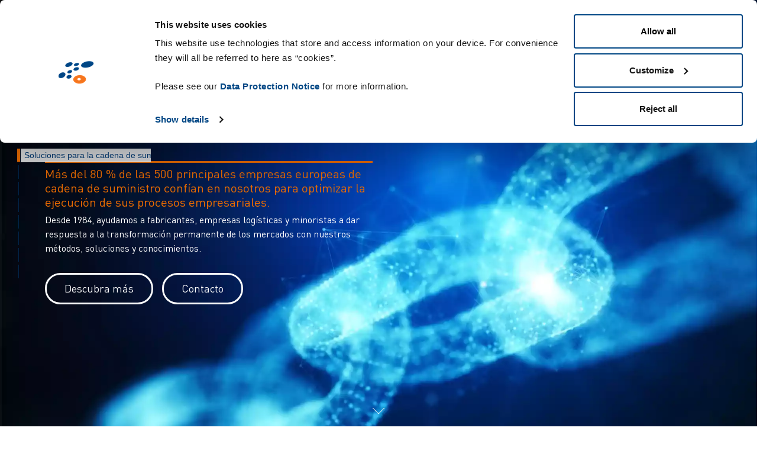

--- FILE ---
content_type: text/html; charset=UTF-8
request_url: https://www.zetes.com/es/about-us
body_size: 112452
content:
<!DOCTYPE html>
<html  lang="es" dir="ltr" prefix="og: https://ogp.me/ns#">
  <head>
    <meta charset="utf-8" />
<meta name="description" content="Con nuestras soluciones para la cadena de suministro logrará agilidad, visibilidad y trazabilidad desde la producción y el almacén hasta la tienda." />
<meta name="keywords" content="Soluciones para la cadena de suministro" />
<link rel="canonical" href="https://www.zetes.com/es/about-us" />
<meta property="og:site_name" content="Zetes" />
<meta property="og:url" content="https://www.zetes.com/es/about-us" />
<meta property="og:title" content="Consultoría de soluciones para la cadena de suministro" />
<meta property="og:image" content="https://www.zetes.com/sites/default/files/level_2/zetes.jpg" />
<meta name="Generator" content="Drupal 10 (https://www.drupal.org)" />
<meta name="MobileOptimized" content="width" />
<meta name="HandheldFriendly" content="true" />
<meta name="viewport" content="width=device-width, initial-scale=1, maximum-scale=1, user-scalable=no" />
<link rel="alternate" hreflang="en" href="https://www.zetes.com/en/about-us" />
<link rel="alternate" hreflang="cs" href="https://www.zetes.com/cs/about-us" />
<link rel="alternate" hreflang="de" href="https://www.zetes.com/de/about-us" />
<link rel="alternate" hreflang="es" href="https://www.zetes.com/es/about-us" />
<link rel="alternate" hreflang="fr" href="https://www.zetes.com/fr/about-us" />
<link rel="alternate" hreflang="he" href="https://www.zetes.com/he/about-us" />
<link rel="alternate" hreflang="it" href="https://www.zetes.com/it/about-us" />
<link rel="alternate" hreflang="nl" href="https://www.zetes.com/nl/about-us" />
<link rel="alternate" hreflang="pl" href="https://www.zetes.com/pl/about-us" />
<link rel="alternate" hreflang="pt" href="https://www.zetes.com/pt/about-us" />
<link rel="alternate" hreflang="sv" href="https://www.zetes.com/sv/about-us" />
<link rel="alternate" hreflang="da" href="https://www.zetes.com/da/about-us" />

    <title>Soluciones para una cadena de suministro más ágil y controlada | Zetes</title>
    <link rel="icon" href='data:image/svg+xml,<svg xmlns="http://www.w3.org/2000/svg" viewBox="0 0 50 50" xml:space="preserve"><path d="M13.9 11.4c-2.8 1.1-4.6 3.2-4 4.6.6 1.4 3.3 1.7 6.1.6s4.6-3.2 4-4.6c-.6-1.5-3.3-1.7-6.1-.6m1.5 10.5c-1.8.7-2.9 2.1-2.5 3.2.4 1.1 2.2 1.4 4 .8 1.8-.7 2.9-2.1 2.5-3.2-.4-1.1-2.2-1.5-4-.8m10.6.3c2.1-.6 3.5-2 3.2-3.2-.3-1.2-2.4-1.7-4.4-1.1-2.1.6-3.5 2-3.2 3.2.3 1.2 2.3 1.7 4.4 1.1m16-4.3c4.9-1 8.4-3.7 7.9-6s-4.8-3.3-9.7-2.3-8.4 3.7-7.9 6 4.9 3.3 9.7 2.3M14.2 28.6c-1.9.6-3 2.2-2.5 3.5.5 1.3 2.4 1.8 4.3 1.2 1.9-.6 3-2.2 2.5-3.5-.4-1.4-2.4-1.9-4.3-1.2M3.1 25.7c-2.6 1.4-3.8 4-2.7 5.7 1.1 1.7 4 1.8 6.6.4 2.5-1.4 3.7-4 2.7-5.7s-4-1.8-6.6-.4m23.2-10c2-.6 3.4-1.8 3.1-2.9-.3-1-2.2-1.4-4.2-.8-2 .6-3.4 1.8-3.1 2.9.3 1 2.2 1.3 4.2.8" fill="%23004380"/><path d="M39.2 34.6c.2-3.3-3.6-5.9-8.5-6-4.9-.1-9.1 2.5-9.4 5.7-.3 3.2 3.5 5.9 8.4 6.1 4.9.1 9.2-2.5 9.5-5.8m-9.9 1.2c-1.3 0-2.3-.8-2.3-1.6.1-.9 1.2-1.6 2.5-1.5s2.4.7 2.3 1.6c-.1.8-1.2 1.5-2.5 1.5" fill="%23ed6d05"/></svg>'>
    <style id="critical-css">.clearfix::after{display:table;clear:both;content:""}.hidden{display:none}.visually-hidden{position:absolute!important;overflow:hidden;clip:rect(1px,1px,1px,1px);width:1px;height:1px;word-wrap:normal}:root{--bs-blue:#004283;--bs-indigo:#6610f2;--bs-purple:#6f42c1;--bs-pink:#d63384;--bs-red:#dc3545;--bs-orange:#ed6d02;--bs-yellow:#ffc107;--bs-green:#198754;--bs-teal:#20c997;--bs-cyan:#0dcaf0;--bs-white:#fff;--bs-gray:#6c757d;--bs-gray-dark:#343a40;--bs-primary:#004283;--bs-secondary:#ed6d02;--bs-success:#198754;--bs-info:#0dcaf0;--bs-warning:#ffc107;--bs-danger:#dc3545;--bs-light:#f8f9fa;--bs-dark:#333333;--bs-font-sans-serif:system-ui,-apple-system,"Segoe UI",Roboto,"Helvetica Neue",Arial,"Noto Sans","Liberation Sans",sans-serif,"Apple Color Emoji","Segoe UI Emoji","Segoe UI Symbol","Noto Color Emoji";--bs-font-monospace:SFMono-Regular,Menlo,Monaco,Consolas,"Liberation Mono","Courier New",monospace;--bs-gradient:linear-gradient(180deg,rgba(255,255,255,0.15),rgba(255,255,255,0))}*,*::before,*::after{box-sizing:border-box}@media (prefers-reduced-motion:no-preference){:root{scroll-behavior:smooth}}body{margin:0;font-family:"DIN Pro",sans-serif;font-size:1.25rem;font-weight:400;line-height:1.5;color:#666;background-color:#fff;-webkit-text-size-adjust:100%}hr{margin:.625rem 0;color:inherit;background-color:currentColor;border:0;opacity:.25}hr:not([size]){height:1px}h5,h4,h3,h2,h1{margin-top:0;margin-bottom:.3125rem;font-weight:500;line-height:1.2}h1{font-size:calc(1.5rem + 3vw)}@media (min-width:1200px){h1{font-size:3.75rem}}h2{font-size:calc(1.4375rem + 2.25vw)}@media (min-width:1200px){h2{font-size:3.125rem}}h3{font-size:calc(1.3125rem + 0.75vw)}@media (min-width:1200px){h3{font-size:1.875rem}}h4{font-size:calc(1.3rem + 0.6vw)}@media (min-width:1200px){h4{font-size:1.75rem}}h5{font-size:calc(1.2875rem + 0.45vw)}@media (min-width:1200px){h5{font-size:1.625rem}}p{margin-top:0;margin-bottom:1rem}ul{padding-left:2rem}ul{margin-top:0;margin-bottom:1rem}ul ul{margin-bottom:0}strong{font-weight:bolder}a{color:#004283;text-decoration:underline}a:not([href]):not([class]){color:inherit;text-decoration:none}svg{vertical-align:middle}button{border-radius:0}input,button{margin:0;font-family:inherit;font-size:inherit;line-height:inherit}button{text-transform:none}button,[type=button],[type=submit]{-webkit-appearance:button}::-moz-focus-inner{padding:0;border-style:none}::-webkit-datetime-edit-fields-wrapper,::-webkit-datetime-edit-text,::-webkit-datetime-edit-minute,::-webkit-datetime-edit-hour-field,::-webkit-datetime-edit-day-field,::-webkit-datetime-edit-month-field,::-webkit-datetime-edit-year-field{padding:0}::-webkit-inner-spin-button{height:auto}::-webkit-search-decoration{-webkit-appearance:none}::-webkit-color-swatch-wrapper{padding:0}::file-selector-button{font:inherit}::-webkit-file-upload-button{font:inherit;-webkit-appearance:button}.container,.container-fluid{width:100%;padding-right:var(--bs-gutter-x,10px);padding-left:var(--bs-gutter-x,10px);margin-right:auto;margin-left:auto}@media (min-width:540px){.container{max-width:540px}}@media (min-width:720px){.container{max-width:720px}}@media (min-width:960px){.container{max-width:960px}}@media (min-width:1140px){.container{max-width:1140px}}@media (min-width:1760px){.container{max-width:1760px}}.row{--bs-gutter-x:20px;--bs-gutter-y:0;display:flex;flex-wrap:wrap;margin-top:calc(var(--bs-gutter-y)*-1);margin-right:calc(var(--bs-gutter-x)*-0.5);margin-left:calc(var(--bs-gutter-x)*-0.5)}.row>*{flex-shrink:0;width:100%;max-width:100%;padding-right:calc(var(--bs-gutter-x)*.5);padding-left:calc(var(--bs-gutter-x)*.5);margin-top:var(--bs-gutter-y)}.col{flex:1 0 0%}@media (min-width:720px){.col-md-6{flex:0 0 auto;width:50%}}@media (min-width:960px){.col-lg-5{flex:0 0 auto;width:41.66666667%}.col-lg-7{flex:0 0 auto;width:58.33333333%}}@media (min-width:1140px){.col-xl-5{flex:0 0 auto;width:41.66666667%}}@media (min-width:1760px){.col-xxl-5{flex:0 0 auto;width:41.66666667%}.col-xxl-7{flex:0 0 auto;width:58.33333333%}}.form-control{display:block;width:100%;padding:.375rem .75rem;font-size:1.25rem;font-weight:400;line-height:1.5;color:#666;background-color:#fff;background-clip:padding-box;border:1px solid #ced4da;-webkit-appearance:none;-moz-appearance:none;appearance:none;border-radius:.25rem}.form-control::-webkit-date-and-time-value{height:1.5em}.form-control::-moz-placeholder{color:#6c757d;opacity:1}.form-control::-webkit-file-upload-button{padding:.375rem .75rem;margin:-0.375rem -0.75rem;margin-inline-end:.75rem;color:#666;background-color:#e9ecef;border-color:inherit;border-style:solid;border-width:0;border-inline-end-width:1px;border-radius:0}.input-group{position:relative;display:flex;flex-wrap:wrap;align-items:stretch;width:100%}.input-group>.form-control{position:relative;flex:1 1 auto;width:1%;min-width:0}.input-group .btn{position:relative;z-index:2}.input-group:not(.has-validation)>:not(:last-child):not(.dropdown-toggle):not(.dropdown-menu){border-top-right-radius:0;border-bottom-right-radius:0}.input-group>:not(:first-child):not(.dropdown-menu):not(.valid-tooltip):not(.valid-feedback):not(.invalid-tooltip):not(.invalid-feedback){margin-left:-1px;border-top-left-radius:0;border-bottom-left-radius:0}.btn{display:inline-block;font-weight:400;line-height:1.5;color:#666;text-align:center;text-decoration:none;vertical-align:middle;background-color:rgba(0,0,0,0);border:3px solid rgba(0,0,0,0);padding:10px 30px;font-size:1.125rem;border-radius:30px}.btn-secondary{color:#000;background-color:#ed6d02;border-color:#ed6d02}.btn-outline-light{color:#f8f9fa;border-color:#f8f9fa}.fade:not(.show){opacity:0}.dropdown{position:relative}.dropdown-toggle{white-space:nowrap}.dropdown-toggle::after{display:inline-block;margin-left:.255em;vertical-align:.255em;content:"";border-top:.3em solid;border-right:.3em solid rgba(0,0,0,0);border-bottom:0;border-left:.3em solid rgba(0,0,0,0)}.dropdown-menu{position:absolute;z-index:1000;display:none;min-width:10rem;padding:.5rem 0;margin:0;font-size:1.25rem;color:#666;text-align:left;list-style:none;background-color:#fff;background-clip:padding-box;border:1px solid rgba(0,0,0,.15);border-radius:.25rem}.dropdown-item{display:block;width:100%;padding:.15625rem .625rem;clear:both;font-weight:400;color:#212529;text-align:inherit;text-decoration:none;white-space:nowrap;background-color:rgba(0,0,0,0);border:0}.nav{display:flex;flex-wrap:wrap;padding-left:0;margin-bottom:0;list-style:none}.nav-link{display:block;padding:.5rem 1rem;color:#004283;text-decoration:none}.navbar{position:relative;display:flex;flex-wrap:wrap;align-items:center;justify-content:space-between;padding-top:.3125rem;padding-bottom:.3125rem}.navbar>.container-fluid{display:flex;flex-wrap:inherit;align-items:center;justify-content:space-between}.navbar-nav{display:flex;flex-direction:column;padding-left:0;margin-bottom:0;list-style:none}.navbar-nav .nav-link{padding-right:0;padding-left:0}.navbar-light .navbar-nav .nav-link{color:rgba(0,0,0,.55)}.offcanvas{position:fixed;bottom:0;z-index:1050;display:flex;flex-direction:column;max-width:100%;visibility:hidden;background-color:#fff;background-clip:padding-box;outline:0}.offcanvas-header{display:flex;align-items:center;justify-content:space-between;padding:.625rem .625rem}.offcanvas-header .btn-close{padding:.3125rem .3125rem;margin-top:-0.3125rem;margin-right:-0.3125rem;margin-bottom:-0.3125rem}.offcanvas-title{margin-bottom:0;line-height:1.5}.offcanvas-body{flex-grow:1;padding:.625rem .625rem;overflow-y:auto}.offcanvas-start{top:0;left:0;width:400px;border-right:1px solid rgba(0,0,0,.2);transform:translateX(-100%)}.btn-close{box-sizing:content-box;width:1em;height:1em;padding:.25em .25em;color:#000;background:rgba(0,0,0,0) url("data:image/svg+xml,%3csvg xmlns='http://www.w3.org/2000/svg' viewBox='0 0 16 16' fill='%23000'%3e%3cpath d='M.293.293a1 1 0 011.414 0L8 6.586 14.293.293a1 1 0 111.414 1.414L9.414 8l6.293 6.293a1 1 0 01-1.414 1.414L8 9.414l-6.293 6.293a1 1 0 01-1.414-1.414L6.586 8 .293 1.707a1 1 0 010-1.414z'/%3e%3c/svg%3e") center/1em auto no-repeat;border:0;border-radius:.25rem;opacity:.5}.btn-close-white{filter:invert(1) grayscale(100%) brightness(200%)}.modal{position:fixed;top:0;left:0;z-index:1060;display:none;width:100%;height:100%;overflow-x:hidden;overflow-y:auto;outline:0}.modal-dialog{position:relative;width:auto;margin:.5rem}.modal.fade .modal-dialog{transform:translate(0,-50px)}.modal-dialog-centered{display:flex;align-items:center;min-height:calc(100% - 1rem)}.modal-content{position:relative;display:flex;flex-direction:column;width:100%;background-color:#fff;background-clip:padding-box;border:1px solid rgba(0,0,0,.2);border-radius:.3rem;outline:0}.modal-header{display:flex;flex-shrink:0;align-items:center;justify-content:space-between;padding:.625rem .625rem;border-bottom:1px solid #dee2e6;border-top-left-radius:calc(0.3rem - 1px);border-top-right-radius:calc(0.3rem - 1px)}.modal-header .btn-close{padding:.3125rem .3125rem;margin:-0.3125rem -0.3125rem -0.3125rem auto}.modal-title{margin-bottom:0;line-height:1.5}@media (min-width:540px){.modal-dialog{max-width:500px;margin:1.75rem auto}.modal-dialog-centered{min-height:calc(100% - 3.5rem)}}.d-block{display:block!important}.d-grid{display:grid!important}.d-none{display:none!important}.border-0{border:0!important}.gap-2{gap:1.25rem!important}.mt-2{margin-top:1.25rem!important}.mt-5{margin-top:3.125rem!important}.me-1{margin-right:.625rem!important}.mb-0{margin-bottom:0!important}.mb-1{margin-bottom:.625rem!important}.mb-2{margin-bottom:1.25rem!important}.pe-2{padding-right:1.25rem!important}.pb-3{padding-bottom:1.875rem!important}.ps-2{padding-left:1.25rem!important}.fw-normal{font-weight:400!important}.fw-bold{font-weight:700!important}.text-center{text-align:center!important}.text-secondary{color:#ed6d02!important}.text-white{color:#fff!important}.text-reset{color:inherit!important}.bg-primary{background-color:#004283!important}.bg-white{background-color:#fff!important}.rounded-pill{border-radius:50rem!important}@media (min-width:720px){.mb-md-3{margin-bottom:1.875rem!important}}@media (min-width:960px){.d-lg-none{display:none!important}}@media (min-width:1140px){.d-xl-block{display:block!important}.mt-xl-2{margin-top:1.25rem!important}.me-xl-1{margin-right:.625rem!important}.mb-xl-3{margin-bottom:1.875rem!important}.ms-xl-5{margin-left:3.125rem!important}.text-xl-start{text-align:left!important}}@media (min-width:1760px){.mt-xxl-7{margin-top:4.375rem!important}.ms-xxl-7{margin-left:4.375rem!important}}hr{width:90%;height:2px!important;background-color:#ed6d02;border:none;opacity:1}.scrolldown{position:absolute;bottom:5px;left:0;right:0;margin:0 auto;color:#004283;font-size:34px;z-index:999;width:20px}@media (max-width:1139.98px){.scrolldown{position:relative;bottom:0px}}.modal-header{display:block}.modal-header .modal-title{font-size:1.75rem;font-weight:600;line-height:1em;text-transform:uppercase;color:#004283}header{position:fixed;top:0;left:0;right:0;width:100%;height:60px;z-index:9;border-bottom:1px solid rgba(1,67,128,.1)}header .logo{height:60px;line-height:0px;padding-top:5px}header .logo svg{height:35px}header .logo svg .logo_color_1{fill:#004283}@media (max-width:959.98px){header .logo svg .logo_color_1{fill:#fff}}header .logo svg .logo_color_2{fill:#ed6d02}@media (max-width:1366px){header .logo svg .logo_text{display:none}}@media (max-width:1366px){header .logo{width:56px}}header .region-navigation-mobile .logo{height:35px;line-height:35px;float:left}header .region-navigation-mobile .logo svg{height:25px}header .region-navigation-mobile .logo svg .logo_color_1{fill:#004283}@media (max-width:959.98px){header .region-navigation-mobile .logo svg .logo_color_1{fill:#fff}}header .region-navigation-mobile .logo svg .logo_color_2{fill:#ed6d02}header .region-navigation-mobile #block-mobilemenu{position:absolute;right:0px;top:7px}header .region-navigation-mobile #block-mobilemenu .offcanvas-header .btn-close{background:rgba(0,0,0,0) url("data:image/svg+xml,%3csvg xmlns='http://www.w3.org/2000/svg' viewBox='0 0 16 16' fill='%23fff'%3e%3cpath d='M.293.293a1 1 0 011.414 0L8 6.586 14.293.293a1 1 0 111.414 1.414L9.414 8l6.293 6.293a1 1 0 01-1.414 1.414L8 9.414l-6.293 6.293a1 1 0 01-1.414-1.414L6.586 8 .293 1.707a1 1 0 010-1.414z'/%3e%3c/svg%3e") center/1em auto no-repeat}header .header_inner{display:flex;justify-content:space-between;align-items:center}header .header_inner ul li{padding:0 27.5px}@media (min-width:1140px)and (max-width:1759.98px){header .header_inner ul li{padding:0px 0px}}header .header_inner ul li.nav-item{height:60px;padding-top:9px}header .header_inner ul li a{color:#004283;font-size:16px;text-decoration:none}header .header_inner ul li .megamenu{background-color:#004283;position:absolute;left:0;right:0;width:75%;margin:0 auto;top:60px;display:none}header .header_inner ul li .megamenu .megamenu-nav{border-right:1px solid #476897;width:22%}header .header_inner ul li .megamenu .megamenu-nav a{color:#fff;font-size:16px;text-transform:uppercase;padding:20px 25px;width:100%;display:inline-block;background-color:#476897;text-decoration:none;position:relative}header .header_inner ul li .megamenu .megamenu-nav a svg{position:absolute;height:10px;right:10px;top:50%;margin-top:-5px;color:#fff}header .header_inner ul li .megamenu .megamenu-content{padding:20px 25px}header .header_inner ul li .megamenu .megamenu-content .megamenu-content-item{display:none}header .header_inner ul li .megamenu .megamenu-content .megamenu-content-item .col{width:33%;max-width:33%;float:left}header .header_inner ul li .megamenu .megamenu-content .megamenu-content-item .col:not(:last-child){border-right:1px solid #476897}header .header_inner ul li .megamenu .megamenu-content .megamenu-content-item .col h4{font-size:18px;color:#fff;text-transform:uppercase}header .header_inner ul li .megamenu .megamenu-content .megamenu-content-item .col h5{font-size:16px;color:#fff;position:relative}header .header_inner ul li .megamenu .megamenu-content .megamenu-content-item .col a{color:#fff}header .header_inner ul li .megamenu .megamenu-content .megamenu-content-item .col ul{padding-left:28px;margin-bottom:15px;margin-top:10px;list-style:none}header .header_inner ul li .megamenu .megamenu-content .megamenu-content-item .col ul li{margin:0;position:relative;padding-left:15px;line-height:1.2}header .header_inner ul li .megamenu .megamenu-content .megamenu-content-item .col ul li:before{content:"";display:inline-block;height:7px;width:7px;background-image:url("data:image/svg+xml;utf8,<svg xmlns='http://www.w3.org/2000/svg' viewBox='0 0 14.5 18.7'><path fill='white' d='M9.4 9.3L0 18.7h5.2l9.3-9.4L5.2 0H0z'/></svg>");background-size:contain;background-repeat:no-repeat;opacity:.1;position:absolute;left:0;top:50%;margin-top:-2px}header .header_inner ul li .megamenu .megamenu-content .megamenu-content-item .col ul li a{color:#fff;opacity:.4}header .header_inner ul li .megamenu .megamenu-content .megamenu-content-item .col .mega_menu_lvl_4 svg{height:10px;position:relative;top:-1px;color:#ed6d02}header .header_inner ul li .megamenu.type-dropdown-expanded{left:auto;right:auto;width:100%;max-width:300px;margin:auto}header .header_inner ul li .megamenu.type-dropdown-expanded .megamenu-nav{width:100%}header .header_inner ul li .megamenu.type-dropdown-expanded .megamenu-nav a{background-color:rgba(0,0,0,0);color:#ed6d02}header .header_inner ul li .megamenu.type-dropdown-expanded .megamenu-nav .menu_item_wrap{position:relative}header .header_inner ul li .megamenu.type-dropdown-expanded .megamenu-nav .menu_item_wrap .expanded-submenu{display:none;background-color:#004283;position:absolute;left:100%;top:0px;width:100%;max-width:300px}header .header_inner .language .language_flag{position:relative;top:-2px}header .header_inner .language .dropdown-toggle{background:rgba(0,0,0,0);color:#000;border:none;font-size:16px;border-radius:0px;border:0px}header .header_inner .language .dropdown-toggle .down-arrow{color:#004283;height:13px}header .header_inner .language .dropdown-toggle:after{display:none}header .header_inner .language .dropdown-menu{padding:0;background-color:#f8f9fa;border-radius:5px;border:0px}header .header_inner .language .dropdown-menu li{margin:0;padding:0}header .header_inner .language .dropdown-menu li a{color:#333;padding:7px 14px}header .header_inner .language .dropdown-menu li a svg{margin-right:3px}header .header_inner .language .dropdown-menu li.language-da,header .header_inner .language .dropdown-menu li.language-ja{display:none}header.header-blue-background{background:rgba(255,255,255,.6)}@media (max-width:1139.98px){header{border-bottom:1px solid rgba(255,255,255,.1)!important;background:rgba(0,0,0,.4)!important}}.pull-left{float:left}#fullpage>.section{height:100vh;position:relative}#fullpage>.section .container{height:100%;position:relative;z-index:9}#fullpage>.section>.container{padding-top:100px}@media (max-width:1139.98px){#fullpage>.section>.container{padding-top:68px}}#fullpage>.section .banner-background-container{background-repeat:no-repeat;background-size:cover;position:absolute;top:0;left:0;width:100%;height:100%}.content_background_45{position:absolute;top:0;content:" ";width:45%;height:100%;margin-right:100px;overflow:visible;padding:0;margin:0;z-index:0}.content_background_overlay{width:100%;height:100%;position:absolute;z-index:2;top:0;left:0}.video_modal{position:absolute}.video_modal:before{position:fixed;content:" ";width:100%;height:100%;left:0;right:0;top:0;background-color:rgba(0,0,0,.6)}.video_modal .modal-header{height:50px}.video_modal .modal-header .modal-title{color:#fff}.video_modal .modal-header .btn-close{position:absolute;top:15px;right:0px}.mobile-header{display:none}@media (max-width:1139.98px){.header_inner{display:none!important}.row{--bs-gutter-x:0px}.content_background_45{display:none}.mobile-header{display:block}.mobile-header .menu-custom-btn{width:28px;color:#fff;background:none;border:none;padding:0px}header{height:50px}.mobile-btn{min-width:240px;margin:auto}}.mobile-header ul li a{color:#000!important}.nav-scroller{position:relative;z-index:2;height:2.75rem;overflow-y:hidden}.nav-scroller .nav{display:flex;flex-wrap:nowrap;padding-bottom:1rem;margin-top:-1px;overflow-x:auto;color:rgba(255,255,255,.75);text-align:center;white-space:nowrap;-webkit-overflow-scrolling:touch}.nav-underline .nav-link{padding-top:.75rem;padding-bottom:.75rem;font-size:.875rem;color:#000}.nav-underline .active{font-weight:500;color:#000}.box-shadow{box-shadow:0 .25rem .75rem rgba(0,0,0,.05)}@media (min-width:1140px)and (max-width:1759.98px){h1{font-size:2.4rem}h2{font-size:1.65rem}h3{font-size:1.3rem}h4{font-size:1.25rem}p{font-size:1rem}h5{font-size:1.2rem}}#custom-search-block-form{height:100%;width:100%;display:none;position:fixed;z-index:1;top:0;left:0;background-color:#000;background-color:rgba(0,0,0,.9)}#custom-search-block-form .input-group{position:relative;top:46%;width:27%;text-align:center;margin-top:30px;margin:auto}#custom-search-block-form .input-group .btn-default{background-color:#004283;border-radius:0px;color:#fff}.header-blue-background #block-customsearchbar .search-button-icon path{fill:#004283}@media (max-width:959.98px){.text-center svg{margin:0 auto}}#mobile_menu #dropdownMenuButton1{width:100%;background-color:#eee;border-radius:4px;color:#000}#mobile_menu #dropdownMenuButton1 .down-arrow{width:15px;color:#000}#mobile_menu #dropdownMenuButton1:after{display:none}#mobile_menu .language-da,#mobile_menu .language-ja{display:none}@media (min-width:1140px){.container{max-width:96%}}header .header_inner .language .dropdown-menu li.language-el{display:none}.text-white{color:white!important}.video_modal .modal-header .btn-close{background-color:white;opacity:1}.btn-close-white{filter:none}header .header_inner ul li .megamenu .megamenu-content .megamenu-content-item{display:block!important}.btn-secondary{color:white}.modal-dialog{max-width:60%;margin:1.75rem auto}.video_modal .modal-header{background-color:transparent!important}.modal-content{background-color:transparent;border:none;border-radius:0}.modal-header{border-bottom:none}@media (-webkit-device-pixel-ratio:1){ul{font-size:20px!important}header .logo{height:80px}header .header_inner ul li.nav-item{padding-right:5px}.header-blue-background>.container{max-width:98%;height:70px;display:grid}header{height:70px}header .header_inner ul li.nav-item{height:100px;padding-top:20px}header .header_inner ul li .megamenu{top:100px}.search-button-icon,#dropdownMenuButton1{margin-top:-30px}}@media (-webkit-device-pixel-ratio:1.25){ul{font-size:20px!important}:root{zoom:1}.header-blue-background>.container{max-width:98%;height:100px;display:grid}.container{max-width:92%}h1{font-size:2.9rem}h2{font-size:1.8rem}h3{font-size:1.2rem}h5{font-size:1.15rem;line-height:1.15!important}.mt-2{margin-top:0.95rem!important}header .header_inner ul li.nav-item{padding-right:5px}header .header_inner ul li .megamenu .megamenu-nav a{font-size:14px!important;padding:15px 25px!important}.modal-header .modal-title{font-size:1.25rem}header .logo svg{height:28px}p,.btn{font-size:16px!important}svg{zoom:0.8}.mt-5{margin-top:1.125rem!important}.mb-2{margin-bottom:0.825rem!important}.mb-xl-3{margin-bottom:1.175rem!important}.mt-xl-2{margin-top:0.5rem!important}.megamenu-content .mt-2{margin-top:0.75rem!important}.megamenu-content .mb-1{margin-bottom:0.425rem!important}header .header_inner ul li .megamenu .megamenu-content .megamenu-content-item .col ul li{line-height:1}header{height:75px}header .header_inner ul li.nav-item{height:80px;padding-top:20px}header .header_inner ul li .megamenu{top:80px}}@media (-webkit-device-pixel-ratio:1.50){ul{font-size:20px!important}:root{zoom:1}.container{max-width:94%!important}h1{font-size:2rem!important}h2{font-size:1.7rem!important}h3{font-size:1.2rem!important}h5{font-size:1.0rem!important}header .header_inner ul li a{font-size:12px}h5{font-size:1.15rem;line-height:1.15!important}.mt-2{margin-top:0.95rem!important}header .header_inner ul li.nav-item{padding-right:10px}header .header_inner ul li .megamenu .megamenu-nav a{font-size:12px!important;padding:10px 15px!important}.modal-header .modal-title{font-size:1.25rem}header .logo svg{height:28px}p,.btn{font-size:13px!important}svg{zoom:0.8}.mb-md-3{margin-bottom:0.85rem!important}.mt-5{margin-top:.25rem!important}.mb-2{margin-bottom:0.825rem!important}.mb-xl-3{margin-bottom:1.175rem!important}.mt-xl-2{margin-top:0.5rem!important}.mb-2{margin-bottom:0.25rem!important}.megamenu-content .mt-2{margin-top:0.75rem!important}.megamenu-content .mb-1{margin-bottom:0.425rem!important}header .header_inner ul li .megamenu .megamenu-content .megamenu-content-item .col ul li{line-height:1}header{height:70px}header .header_inner ul li.nav-item{height:80px;padding-top:20px}header .header_inner ul li .megamenu{top:80px}header .header_inner ul li .megamenu{width:85%!important}}@media (-webkit-device-pixel-ratio:2){.container{max-width:90%}:root{zoom:1}}@media (min-width:1140px) and (max-width:1440px){.header-blue-background .container{max-width:100%}header .header_inner ul li.nav-item{padding-right:0px}header .header_inner ul li a{font-size:12px}}ul{font-size:20px!important;margin-top:0;margin-bottom:1rem}@media (-webkit-min-device-pixel-ratio:1.25),(min-resolution:120dpi){.container{max-width:90%}}@media (-webkit-min-device-pixel-ratio:1.3),(min-resolution:124.8dpi){.container{max-width:90%}}@media (-webkit-min-device-pixel-ratio:1.5),(min-resolution:144dpi){.container{max-width:90%}}@media (-webkit-min-device-pixel-ratio:2),(min-resolution:192dpi){.container{max-width:90%}}@media (orientation:portrait){.banner-background-container{display:none}.scrolldown{display:none}h1{font-size:calc(1.2rem + 3vw)}h3{font-size:calc(1.1125rem + .75vw);padding-bottom:20px}p{margin-top:0;margin-bottom:20px;font-size:1rem;padding:0 8%}.modal-dialog{max-width:96%}.mobile-btn{min-width:auto}header .region-navigation-mobile .logo{line-height:15px}}
</style>
<link rel="preload" href="/sites/default/files/css/css_u-4YfnW8HqiLsiOB5FYa9uzkze5VP1q1k22kZo4p8l8.css?delta=0&amp;language=es&amp;theme=zetes&amp;include=eJxtyEEOgCAMBMAPoX2SKdogscCGhYO-3psn5zjQrqkrTsrRJ9RXfLPOihk987QjMBe4bWiY2KK3_aL8XODNYUWi0sJjwyjJW1RfOG7PNb0UxC0h" as="style" />
<link rel="stylesheet" media="print" href="/sites/default/files/css/css_u-4YfnW8HqiLsiOB5FYa9uzkze5VP1q1k22kZo4p8l8.css?delta=0&amp;language=es&amp;theme=zetes&amp;include=eJxtyEEOgCAMBMAPoX2SKdogscCGhYO-3psn5zjQrqkrTsrRJ9RXfLPOihk987QjMBe4bWiY2KK3_aL8XODNYUWi0sJjwyjJW1RfOG7PNb0UxC0h" data-onload-media="all" onload="this.onload=null;this.media=this.dataset.onloadMedia" />
<noscript><link rel="stylesheet" media="all" href="/sites/default/files/css/css_u-4YfnW8HqiLsiOB5FYa9uzkze5VP1q1k22kZo4p8l8.css?delta=0&amp;language=es&amp;theme=zetes&amp;include=eJxtyEEOgCAMBMAPoX2SKdogscCGhYO-3psn5zjQrqkrTsrRJ9RXfLPOihk987QjMBe4bWiY2KK3_aL8XODNYUWi0sJjwyjJW1RfOG7PNb0UxC0h" />
</noscript><link rel="preload" href="/sites/default/files/css/css_XJeQkoj9R3ilI4UlqL3j5n_NM-5N4MbmwPN0ZJw-cKM.css?delta=1&amp;language=es&amp;theme=zetes&amp;include=eJxtyEEOgCAMBMAPoX2SKdogscCGhYO-3psn5zjQrqkrTsrRJ9RXfLPOihk987QjMBe4bWiY2KK3_aL8XODNYUWi0sJjwyjJW1RfOG7PNb0UxC0h" as="style" />
<link rel="stylesheet" media="print" href="/sites/default/files/css/css_XJeQkoj9R3ilI4UlqL3j5n_NM-5N4MbmwPN0ZJw-cKM.css?delta=1&amp;language=es&amp;theme=zetes&amp;include=eJxtyEEOgCAMBMAPoX2SKdogscCGhYO-3psn5zjQrqkrTsrRJ9RXfLPOihk987QjMBe4bWiY2KK3_aL8XODNYUWi0sJjwyjJW1RfOG7PNb0UxC0h" data-onload-media="all" onload="this.onload=null;this.media=this.dataset.onloadMedia" />
<noscript><link rel="stylesheet" media="all" href="/sites/default/files/css/css_XJeQkoj9R3ilI4UlqL3j5n_NM-5N4MbmwPN0ZJw-cKM.css?delta=1&amp;language=es&amp;theme=zetes&amp;include=eJxtyEEOgCAMBMAPoX2SKdogscCGhYO-3psn5zjQrqkrTsrRJ9RXfLPOihk987QjMBe4bWiY2KK3_aL8XODNYUWi0sJjwyjJW1RfOG7PNb0UxC0h" />
</noscript>
    

    <!-- Cookiebot Script -->
    <script id="Cookiebot" src="https://consent.cookiebot.com/uc.js" data-cbid="75a66eb0-25c5-4ec4-9901-7cf23465d0bf" data-blockingmode="auto" type="text/javascript"></script>
    <script type="text/javascript">
        function CookiebotCallback_OnAccept() {
            console.log("CookiebotCallback_OnAccept");
            Cookiebot.changed && document.location.reload();
        }
    </script>

  </head>
  <body class="node-450 path-node page-node-type-level-2 navbar-is-static-top">

    <a href="#main-content" class="visually-hidden focusable skip-link">
      Pasar al contenido principal
    </a>
    
      <div class="dialog-off-canvas-main-canvas" data-off-canvas-main-canvas>
    

    

<header class="header-blue-background">
	<div class="container">
		<div class="header_inner">
	  		      <div class="logo"> 	
          <a class="logo navbar-btn pull-left" href="/es" title="Inicio" rel="home">
        <svg xmlns="http://www.w3.org/2000/svg" viewBox="0 0 500 90.8" xml:space="preserve"><path class="logo_color_2" d="M91.8 72.8c-.2 2.5-3.5 4.6-7.3 4.5s-6.7-2.2-6.5-4.7 3.5-4.5 7.3-4.4c3.7 0 6.7 2.1 6.5 4.6M113 74c.7-9.5-10.4-17.3-24.7-17.5-14.2-.2-26.3 7.2-27.1 16.6s10 17.3 24.3 17.6c14.4.4 26.8-7.2 27.5-16.7"/><path class="logo_color_1 logo_text" d="M161.9 20v12.6h33.2l-35.2 46.2v11.1h52.8V77.4h-35.5l35.5-46.2V20h-50.8zm115.9 29.2H246c.1-4.3.4-6.3 1.8-9.5 2.2-5.2 7.4-8.8 14.1-8.8 6.7 0 11.7 3.6 14 8.8 1.4 3.2 1.8 5.3 1.9 9.5m14.1 9.8v-6.2c0-19.9-11-33.7-30-33.7-18.1 0-30 13.1-30 35.7 0 26.6 14.1 35.9 31.8 35.9 12.4 0 19.3-3.7 26.5-10.9l-9.1-8.4c-5 5-9.2 7.2-17.2 7.2-11.6 0-18-7.6-18-19.6h46zm53.3 30.9v-12h-5.9c-5.3 0-7.8-3-7.8-8.1V32h13.7V21.2h-13.7V0h-14.2v21.2h-8.1V32h8.1v38.5c0 10.1 6.1 19.5 19.4 19.5l8.5-.1zm64.6-40.7H378c.1-4.3.4-6.3 1.8-9.5 2.2-5.2 7.4-8.8 14.1-8.8s11.7 3.6 14 8.8c1.4 3.2 1.8 5.3 1.9 9.5M424 59v-6.2c0-19.9-11-33.7-30-33.7-18.1 0-30 13.1-30 35.7 0 26.6 14.1 35.9 31.8 35.9 12.4 0 19.3-3.7 26.5-10.9l-9.1-8.4c-5 5-9.2 7.2-17.2 7.2-11.6 0-18-7.6-18-19.6h46zm76 9.6c0-12.4-7.8-18.6-21.1-19.7l-11.2-1c-7.5-.7-9.8-3.9-9.8-8 0-5.2 4.3-9 12.8-9 6.7 0 13 1.4 17.4 5.1l8.9-9c-6.6-5.7-15.6-7.9-26.2-7.9-14.8 0-26.7 7.7-26.7 21.4 0 12.3 7.7 18.2 20.9 19.3l11.3 1c6.8.6 9.5 3.6 9.5 8.3 0 6.6-6.8 9.7-15.5 9.7-7 0-14.7-1.5-20.4-7.3l-9.4 9.2c8.4 8.1 18.2 10.1 29.7 10.1 17.2 0 29.8-7.6 29.8-22.2"/><path class="logo_color_1" d="M28.6 19.6c-1.7-4.2 3.5-10.2 11.5-13.4C48.2 3 56.2 3.8 57.9 8s-3.5 10.2-11.5 13.4c-8.1 3.2-16.1 2.4-17.8-1.8m8.8 26.6c-1.2-3.2 2-7.3 7.2-9.3s10.4-1 11.6 2.2c1.2 3.2-2 7.3-7.2 9.3s-10.4 1-11.6-2.2m24.9-11.6c-1-3.5 3.1-7.7 9.2-9.5 6.1-1.7 11.9-.3 12.9 3.2s-3.1 7.7-9.2 9.5c-6.1 1.7-11.9.3-12.9-3.2m31-16.1c-1.4-6.7 8.8-14.5 22.9-17.4s26.6.1 28 6.7c1.4 6.7-8.8 14.5-22.9 17.4-14 3-26.6 0-28-6.7m-59.6 48c-1.4-3.8 1.8-8.4 7.3-10.2 5.5-1.9 11.1-.3 12.6 3.5s-1.8 8.4-7.3 10.2-11.1.2-12.6-3.5m-32.6-2C-2 59.6 1.5 52.2 8.9 48s15.8-3.6 18.9 1.2-.4 12.2-7.7 16.4c-7.3 4.3-15.9 3.8-19-1.1m62.7-48.2c-.8-3 3.2-6.7 8.9-8.3 5.8-1.6 11.2-.5 12 2.4.9 3-3.1 6.7-8.9 8.4-5.7 1.6-11.1.5-12-2.5"/></svg>
      </a>
              </div>
<div id="menu">
				
	
		<ul data-block-id="zetes_main_menu" class="nav">
						
				<li class="nav-item">
			
						<a href="#" data-children='1' class="nav-link megamenu-link mega_menu_lvl_0 rounded-pill" >Soluciones</a>
			
			
																																																																																																																																																																				 
							 

			
			<div class="megamenu type-megamenu">

				
					<div class="megamenu-content" style="width:100%;">
																				<div id="920b1e0d-d2b5-4f32-a200-108fa515e25eC" class="megamenu-content-item">

																	
										

																					<div class="row"> 										
																							<div class="col ps-2 pe-2 pb-3">
																						
												<h4 class="text-secondary">EJECUCIÓN DE PRODUCCIÓN</h4> 
																																							<h5 class="mt-2 mb-1"><a class="mega_menu_lvl_4" href="/es/serializacion-y-etiquetado/manufacturing-solutions/smart-factory"><svg height="10" xmlns="http://www.w3.org/2000/svg" viewBox="0 0 14.5 18.7"><path fill="currentColor" d="M9.4 9.3L0 18.7h5.2l9.3-9.4L5.2 0H0z"/></svg> Fábrica inteligente</a></h5>
																													<ul>
																																	<li><a class="mega_menu_lvl_5" href="/es/logistica-de-almacenamiento/gestion-de-almacen">Recepción de mercancías</a></li>
																																	<li><a class="mega_menu_lvl_5" href="/es/logistica-de-almacenamiento/gestion-de-almacen#put-away">Almacenamiento</a></li>
																																	<li><a class="mega_menu_lvl_5" href="/es/logistica-de-almacenamiento/control-de-stock">Gestión del inventario</a></li>
																																	<li><a class="mega_menu_lvl_5" href="/es/serializacion-y-etiquetado">Proceso de identificación y cumplimiento normativo</a></li>
																																	<li><a class="mega_menu_lvl_5" href="/es/logistica-de-almacenamiento/order-picking-0">Preparación de pedidos</a></li>
																																	<li><a class="mega_menu_lvl_5" href="/en/warehouse-solutions/machine-vision-imageid#shipping-verification">Verificación de envíos</a></li>
																																	<li><a class="mega_menu_lvl_5" href="/en/warehouse-solutions/machine-vision-imageid#loading-verification">Control de carga</a></li>
																															</ul>
																																									<h5 class="mt-2 mb-1"><a class="mega_menu_lvl_4" href="/es/manufacturing-solutions/automatizacion-de-la-fabricacion-con-zetes"><svg height="10" xmlns="http://www.w3.org/2000/svg" viewBox="0 0 14.5 18.7"><path fill="currentColor" d="M9.4 9.3L0 18.7h5.2l9.3-9.4L5.2 0H0z"/></svg> Automatización de la fabricación</a></h5>
																											 
																							</div> 

										                
										
									
										

										
																							<div class="col ps-2 pe-2 pb-3">
																						
												<h4 class="text-secondary">Ejecución logística</h4> 
																																							<h5 class="mt-2 mb-1"><a class="mega_menu_lvl_4" href="/es/logistica-de-almacenamiento"><svg height="10" xmlns="http://www.w3.org/2000/svg" viewBox="0 0 14.5 18.7"><path fill="currentColor" d="M9.4 9.3L0 18.7h5.2l9.3-9.4L5.2 0H0z"/></svg> ZetesMedea</a></h5>
																																									<h5 class="mt-2 mb-1"><a class="mega_menu_lvl_4" href="/es/logistica-de-almacenamiento/almacen-inteligente"><svg height="10" xmlns="http://www.w3.org/2000/svg" viewBox="0 0 14.5 18.7"><path fill="currentColor" d="M9.4 9.3L0 18.7h5.2l9.3-9.4L5.2 0H0z"/></svg> Almacén inteligente</a></h5>
																																									<h5 class="mt-2 mb-1"><a class="mega_menu_lvl_4" href="/es/logistica-de-almacenamiento/almacen-inteligente"><svg height="10" xmlns="http://www.w3.org/2000/svg" viewBox="0 0 14.5 18.7"><path fill="currentColor" d="M9.4 9.3L0 18.7h5.2l9.3-9.4L5.2 0H0z"/></svg> Warehouse Execution</a></h5>
																													<ul>
																																	<li><a class="mega_menu_lvl_5" href="/es/logistica-de-almacenamiento/gestion-de-almacen">Logística inbound</a></li>
																																	<li><a class="mega_menu_lvl_5" href="/es/logistica-de-almacenamiento/order-picking-0">Order picking</a></li>
																																	<li><a class="mega_menu_lvl_5" href="/es/logistica-de-almacenamiento/logistica-externa">Logística outbound</a></li>
																																	<li><a class="mega_menu_lvl_5" href="/es/logistica-de-almacenamiento/voice-picking">Voice Picking</a></li>
																																	<li><a class="mega_menu_lvl_5" href="/es/logistica-de-almacenamiento/control-de-stock">Control de stock</a></li>
																															</ul>
																																									<h5 class="mt-2 mb-1"><a class="mega_menu_lvl_4" href="/es/manufacturing-solutions/optimizacion-logistica-con-robots-moviles-autonomos"><svg height="10" xmlns="http://www.w3.org/2000/svg" viewBox="0 0 14.5 18.7"><path fill="currentColor" d="M9.4 9.3L0 18.7h5.2l9.3-9.4L5.2 0H0z"/></svg> Optimización logística con robots móviles autónomos</a></h5>
																																									<h5 class="mt-2 mb-1"><a class="mega_menu_lvl_4" href="/es/logistica-de-almacenamiento/machine-vision-imageid"><svg height="10" xmlns="http://www.w3.org/2000/svg" viewBox="0 0 14.5 18.7"><path fill="currentColor" d="M9.4 9.3L0 18.7h5.2l9.3-9.4L5.2 0H0z"/></svg> ZetesMedea ImageID</a></h5>
																											 
																							</div> 

										                
										
									
										

										
																							<div class="col ps-2 pe-2 pb-3 item-last">
																						
												<h4 class="text-secondary">Ejecución de entregas</h4> 
																																							<h5 class="mt-2 mb-1"><a class="mega_menu_lvl_4" href="/es/sistemas-de-entregas"><svg height="10" xmlns="http://www.w3.org/2000/svg" viewBox="0 0 14.5 18.7"><path fill="currentColor" d="M9.4 9.3L0 18.7h5.2l9.3-9.4L5.2 0H0z"/></svg> ZetesChronos</a></h5>
																																									<h5 class="mt-2 mb-1"><a class="mega_menu_lvl_4" href="/es/sistemas-de-entregas#brochure"><svg height="10" xmlns="http://www.w3.org/2000/svg" viewBox="0 0 14.5 18.7"><path fill="currentColor" d="M9.4 9.3L0 18.7h5.2l9.3-9.4L5.2 0H0z"/></svg> ¿Cómo elegir la solución ePOD adecuada?</a></h5>
																																									<h5 class="mt-2 mb-1"><a class="mega_menu_lvl_4" href="/es/sistemas-de-entregas#visibility"><svg height="10" xmlns="http://www.w3.org/2000/svg" viewBox="0 0 14.5 18.7"><path fill="currentColor" d="M9.4 9.3L0 18.7h5.2l9.3-9.4L5.2 0H0z"/></svg> Sistema de entregas</a></h5>
																																									<h5 class="mt-2 mb-1"><a class="mega_menu_lvl_4" href="/es/soluciones-de-movilidad"><svg height="10" xmlns="http://www.w3.org/2000/svg" viewBox="0 0 14.5 18.7"><path fill="currentColor" d="M9.4 9.3L0 18.7h5.2l9.3-9.4L5.2 0H0z"/></svg> ZetesAres</a></h5>
																																									<h5 class="mt-2 mb-1"><a class="mega_menu_lvl_4" href="/es/soluciones-de-movilidad/soluciones-de-servicios-de-campo"><svg height="10" xmlns="http://www.w3.org/2000/svg" viewBox="0 0 14.5 18.7"><path fill="currentColor" d="M9.4 9.3L0 18.7h5.2l9.3-9.4L5.2 0H0z"/></svg> Solución de servicios de campo</a></h5>
																																									<h5 class="mt-2 mb-1"><a class="mega_menu_lvl_4" href="/es/soluciones-de-movilidad/sistemas-de-entrega-directa-en-tienda-y-venta-movil"><svg height="10" xmlns="http://www.w3.org/2000/svg" viewBox="0 0 14.5 18.7"><path fill="currentColor" d="M9.4 9.3L0 18.7h5.2l9.3-9.4L5.2 0H0z"/></svg> Sistema de entrega directa en tienda y venta móvil</a></h5>
																											 
																							</div> 

																				    </div><div class="row"> 										                
										
									
										

										
																							<div class="col ps-2 pe-2 pb-3">
																						
												<h4 class="text-secondary">Serialización e identificación</h4> 
																																							<h5 class="mt-2 mb-1"><a class="mega_menu_lvl_4" href="/es/serializacion-y-etiquetado"><svg height="10" xmlns="http://www.w3.org/2000/svg" viewBox="0 0 14.5 18.7"><path fill="currentColor" d="M9.4 9.3L0 18.7h5.2l9.3-9.4L5.2 0H0z"/></svg> ZetesAtlas</a></h5>
																																									<h5 class="mt-2 mb-1"><a class="mega_menu_lvl_4" href="/es/serializacion-y-etiquetado/serializacion"><svg height="10" xmlns="http://www.w3.org/2000/svg" viewBox="0 0 14.5 18.7"><path fill="currentColor" d="M9.4 9.3L0 18.7h5.2l9.3-9.4L5.2 0H0z"/></svg> Serialización</a></h5>
																																									<h5 class="mt-2 mb-1"><a class="mega_menu_lvl_4" href="/es"><svg height="10" xmlns="http://www.w3.org/2000/svg" viewBox="0 0 14.5 18.7"><path fill="currentColor" d="M9.4 9.3L0 18.7h5.2l9.3-9.4L5.2 0H0z"/></svg> Directivas regulatorias</a></h5>
																													<ul>
																																	<li><a class="mega_menu_lvl_5" href="/es/serializacion-y-etiquetado/serializacion-farmaceutica">Serialización farmacéutica</a></li>
																																	<li><a class="mega_menu_lvl_5" href="/es/serializacion-y-etiquetado/serializacion-productos-del-tabaco">Serialización de los productos del tabaco</a></li>
																																	<li><a class="mega_menu_lvl_5" href="/es/serializacion-y-etiquetado/sistemas-de-trazabilidad-de-productos">Pasaporte Digital de Producto</a></li>
																															</ul>
																											 
																							</div> 

										                
										
									
										

										
																							<div class="col ps-2 pe-2 pb-3">
																						
												<h4 class="text-secondary">Cadena de suministro</h4> 
																																							<h5 class="mt-2 mb-1"><a class="mega_menu_lvl_4" href="/es/soluciones-end-to-end"><svg height="10" xmlns="http://www.w3.org/2000/svg" viewBox="0 0 14.5 18.7"><path fill="currentColor" d="M9.4 9.3L0 18.7h5.2l9.3-9.4L5.2 0H0z"/></svg> ZetesZeus</a></h5>
																													<ul>
																																	<li><a class="mega_menu_lvl_5" href="/es/soluciones-end-to-end/seguimiento-de-activos">Seguimiento de activos</a></li>
																															</ul>
																																									<h5 class="mt-2 mb-1"><a class="mega_menu_lvl_4" href="/es/soluciones-end-to-end/sistemas-de-trazabilidad-de-productos"><svg height="10" xmlns="http://www.w3.org/2000/svg" viewBox="0 0 14.5 18.7"><path fill="currentColor" d="M9.4 9.3L0 18.7h5.2l9.3-9.4L5.2 0H0z"/></svg> Software de trazabilidad de productos</a></h5>
																																									<h5 class="mt-2 mb-1"><a class="mega_menu_lvl_4" href="/es/soluciones-end-to-end/visibilidad-en-la-cadena-de-suministro"><svg height="10" xmlns="http://www.w3.org/2000/svg" viewBox="0 0 14.5 18.7"><path fill="currentColor" d="M9.4 9.3L0 18.7h5.2l9.3-9.4L5.2 0H0z"/></svg> Software de visibilidad en la cadena de suministro</a></h5>
																											 
																							</div> 

										                
										
									
										

										
																							<div class="col ps-2 pe-2 pb-3 item-last">
																						
												<h4 class="text-secondary">Ejecución en tienda</h4> 
																																							<h5 class="mt-2 mb-1"><a class="mega_menu_lvl_4" href="/es/soluciones-para-tienda"><svg height="10" xmlns="http://www.w3.org/2000/svg" viewBox="0 0 14.5 18.7"><path fill="currentColor" d="M9.4 9.3L0 18.7h5.2l9.3-9.4L5.2 0H0z"/></svg> ZetesAthena</a></h5>
																																									<h5 class="mt-2 mb-1"><a class="mega_menu_lvl_4" href="/es/soluciones-para-tienda/gestion-de-inventarios"><svg height="10" xmlns="http://www.w3.org/2000/svg" viewBox="0 0 14.5 18.7"><path fill="currentColor" d="M9.4 9.3L0 18.7h5.2l9.3-9.4L5.2 0H0z"/></svg> Gestión de inventario</a></h5>
																																									<h5 class="mt-2 mb-1"><a class="mega_menu_lvl_4" href="/es/soluciones-para-tienda/software-de-click-and-collect"><svg height="10" xmlns="http://www.w3.org/2000/svg" viewBox="0 0 14.5 18.7"><path fill="currentColor" d="M9.4 9.3L0 18.7h5.2l9.3-9.4L5.2 0H0z"/></svg> Click and collect</a></h5>
																																									<h5 class="mt-2 mb-1"><a class="mega_menu_lvl_4" href="/es/soluciones-para-tienda/gestion-de-tareas-en-retail"><svg height="10" xmlns="http://www.w3.org/2000/svg" viewBox="0 0 14.5 18.7"><path fill="currentColor" d="M9.4 9.3L0 18.7h5.2l9.3-9.4L5.2 0H0z"/></svg> Gestión de tareas en retail</a></h5>
																											 
																							</div> 

																				    </div><div class="row"> 										                
																				    </div> 										
																								</div>
						 
					</div>

				

			</div>
					</li>
				
				<li class="nav-item">
			
						<a href="#" data-children='1' class="nav-link megamenu-link mega_menu_lvl_0 rounded-pill" >Mercados</a>
			
			
																																																				 
																																										 

			
			<div class="megamenu type-dropdown-expanded">

									<div class="megamenu-nav">
																				<div class="menu_item_wrap">

								<a class="mega_menu_lvl_1" id="65482858-2089-4641-8c5f-a254781f29d8" href="/es/mercados/soluciones-de-gestion-de-la-cadena-de-suministro-para-el-sector-de-la-automocion">
									Automoción
																	</a>

								

							</div>
																				<div class="menu_item_wrap">

								<a class="mega_menu_lvl_1" id="b6ec9abb-58b5-4e0e-8171-dc206435eb22" href="/es/mercados/soluciones-para-la-cadena-de-suministro-del-sector-de-alimentacion-y-bebidas">
									Alimentación y bebidas
																	</a>

								

							</div>
																				<div class="menu_item_wrap">

								<a class="mega_menu_lvl_1" id="0fe6367d-cc10-4475-a24f-7704655da4b9" href="/es/mercados/soluciones-de-la-cadena-de-suministro-para-fabricas">
									Industria
																	</a>

								

							</div>
																				<div class="menu_item_wrap">

								<a class="mega_menu_lvl_1" id="31048da5-8567-4596-8a71-e4f56715fc2b" href="/es/mercados/soluciones-de-la-cadena-de-suministro-para-el-sector-farmaceutico-y-sanitario">
									Farma y salud
																			<svg height="10" xmlns="http://www.w3.org/2000/svg" viewBox="0 0 14.5 18.7"><path fill="currentColor" d="M9.4 9.3L0 18.7h5.2l9.3-9.4L5.2 0H0z"/></svg>
																	</a>

																	
																					<div class="expanded-submenu"> 																					<a class="mega_menu_lvl_2" href="/es/serializacion-y-etiquetado/serializacion-farmaceutica/directiva-sobre-medicamentos-falsificados">Directiva sobre medicamentos falsificados </a>
																				    </div> 										
																	

							</div>
																				<div class="menu_item_wrap">

								<a class="mega_menu_lvl_1" id="28455d25-0e12-42e7-b784-b8c504ebabe9" href="/es/mercados/solucion-de-trazabilidad-de-paquetes-para-empresas-de-servicios-postales-mensajeria-envios">
									Postal y mensajería
																	</a>

								

							</div>
																				<div class="menu_item_wrap">

								<a class="mega_menu_lvl_1" id="582a8e12-c78f-4957-b7c3-dad9b4ad5060" href="/es/mercados/soluciones-de-la-cadena-de-suministro-para-el-sector-minorista">
									Retail
																	</a>

								

							</div>
																				<div class="menu_item_wrap">

								<a class="mega_menu_lvl_1" id="bb9f509b-134e-4314-a156-bac1d7642513" href="/es/mercados/tabaco">
									Tabaco
																	</a>

								

							</div>
																				<div class="menu_item_wrap">

								<a class="mega_menu_lvl_1" id="34bf5a8a-87a2-4549-97dc-597e1df90794" href="/es/mercados/transporte-y-logistica">
									Transporte y Logística
																	</a>

								

							</div>
																				<div class="menu_item_wrap">

								<a class="mega_menu_lvl_1" id="1c247a05-1491-4155-b7cd-662bcefad786" href="/es/mercados/logistica-de-almacenamiento-y-distribucion">
									Almacenaje y Distribución
																	</a>

								

							</div>
						 
					</div>

				

			</div>
					</li>
				
				<li class="nav-item">
			
						<a href="#" data-children='1' class="nav-link megamenu-link mega_menu_lvl_0 rounded-pill" >Tecnologías y Productos</a>
			
			
																																																																																																																				 
							 

			
			<div class="megamenu type-megamenu">

				
					<div class="megamenu-content" style="width:100%;">
																				<div id="adf44b1d-d19d-4a6c-a531-cf17d7c3aabdC" class="megamenu-content-item">

																	
										

																					<div class="row"> 										
																							<div class="col ps-2 pe-2 pb-3">
																						
												<h4 class="text-secondary">Dispositivos</h4> 
																																							<h5 class="mt-2 mb-1"><a class="mega_menu_lvl_4" href="/es/tecnologias-y-productos/lectores-de-codigos-de-barras"><svg height="10" xmlns="http://www.w3.org/2000/svg" viewBox="0 0 14.5 18.7"><path fill="currentColor" d="M9.4 9.3L0 18.7h5.2l9.3-9.4L5.2 0H0z"/></svg> Lectores de códigos de barras</a></h5>
																																									<h5 class="mt-2 mb-1"><a class="mega_menu_lvl_4" href="/es/tecnologias-y-productos/impresoras-de-etiquetas"><svg height="10" xmlns="http://www.w3.org/2000/svg" viewBox="0 0 14.5 18.7"><path fill="currentColor" d="M9.4 9.3L0 18.7h5.2l9.3-9.4L5.2 0H0z"/></svg> Impresoras de etiquetas</a></h5>
																																									<h5 class="mt-2 mb-1"><a class="mega_menu_lvl_4" href="/es/tecnologias-y-productos/dispositivos-moviles"><svg height="10" xmlns="http://www.w3.org/2000/svg" viewBox="0 0 14.5 18.7"><path fill="currentColor" d="M9.4 9.3L0 18.7h5.2l9.3-9.4L5.2 0H0z"/></svg> Dispositivos móviles</a></h5>
																																									<h5 class="mt-2 mb-1"><a class="mega_menu_lvl_4" href="/es/tecnologias-y-productos/rfid-en-la-cadena-de-suministro"><svg height="10" xmlns="http://www.w3.org/2000/svg" viewBox="0 0 14.5 18.7"><path fill="currentColor" d="M9.4 9.3L0 18.7h5.2l9.3-9.4L5.2 0H0z"/></svg> RFID</a></h5>
																																									<h5 class="mt-2 mb-1"><a class="mega_menu_lvl_4" href="/es/tecnologias-y-productos/terminales-embarcables"><svg height="10" xmlns="http://www.w3.org/2000/svg" viewBox="0 0 14.5 18.7"><path fill="currentColor" d="M9.4 9.3L0 18.7h5.2l9.3-9.4L5.2 0H0z"/></svg> Terminales embarcables</a></h5>
																																									<h5 class="mt-2 mb-1"><a class="mega_menu_lvl_4" href="/es/logistica-de-almacenamiento/voice-picking/terminales-de-voz-y-auriculares"><svg height="10" xmlns="http://www.w3.org/2000/svg" viewBox="0 0 14.5 18.7"><path fill="currentColor" d="M9.4 9.3L0 18.7h5.2l9.3-9.4L5.2 0H0z"/></svg> Terminales de voz y auriculares</a></h5>
																																									<h5 class="mt-2 mb-1"><a class="mega_menu_lvl_4" href="/es/technologies-consumables/industrial-wireless-infrastructure"><svg height="10" xmlns="http://www.w3.org/2000/svg" viewBox="0 0 14.5 18.7"><path fill="currentColor" d="M9.4 9.3L0 18.7h5.2l9.3-9.4L5.2 0H0z"/></svg> Infraestructura inalámbrica industrial</a></h5>
																											 
																							</div> 

										                
										
									
										

										
																							<div class="col ps-2 pe-2 pb-3">
																						
												<h4 class="text-secondary">Sistemas de codificación y etiquetado</h4> 
																																							<h5 class="mt-2 mb-1"><a class="mega_menu_lvl_4" href="/es/serializacion-y-etiquetado/sistemas-de-marcaje-industrial"><svg height="10" xmlns="http://www.w3.org/2000/svg" viewBox="0 0 14.5 18.7"><path fill="currentColor" d="M9.4 9.3L0 18.7h5.2l9.3-9.4L5.2 0H0z"/></svg> Sistemas de marcaje industrial</a></h5>
																																									<h5 class="mt-2 mb-1"><a class="mega_menu_lvl_4" href="/es/tecnologias-y-productos/sistemas-de-codificacion-y-etiquetado/etiquetado-de-cajas-y-bandejas"><svg height="10" xmlns="http://www.w3.org/2000/svg" viewBox="0 0 14.5 18.7"><path fill="currentColor" d="M9.4 9.3L0 18.7h5.2l9.3-9.4L5.2 0H0z"/></svg> Etiquetado de cajas y bandejas</a></h5>
																																									<h5 class="mt-2 mb-1"><a class="mega_menu_lvl_4" href="/es/tecnologias-y-productos/sistemas-de-codificacion-y-etiquetado/etiquetado-de-pales"><svg height="10" xmlns="http://www.w3.org/2000/svg" viewBox="0 0 14.5 18.7"><path fill="currentColor" d="M9.4 9.3L0 18.7h5.2l9.3-9.4L5.2 0H0z"/></svg> Etiquetado de Palés</a></h5>
																																									<h5 class="mt-2 mb-1"><a class="mega_menu_lvl_4" href="/es/productos/sistemas-de-codificacion-y-etiquetado/soluciones-decorativas-de-etiquetado"><svg height="10" xmlns="http://www.w3.org/2000/svg" viewBox="0 0 14.5 18.7"><path fill="currentColor" d="M9.4 9.3L0 18.7h5.2l9.3-9.4L5.2 0H0z"/></svg> Soluciones decorativas de etiquetado</a></h5>
																													<ul>
																																	<li><a class="mega_menu_lvl_5" href="/es/productos/sistemas-de-codificacion-y-etiquetado/decorative-labelling-systems/soluciones-de">Soluciones de etiquetado estándar</a></li>
																																	<li><a class="mega_menu_lvl_5" href="/es/productos/sistemas-de-codificacion-y-etiquetado/decorative-labelling-systems/sistemas-de-etiquetado">Sistemas de etiquetado personalizados</a></li>
																															</ul>
																											 
																							</div> 

										                
										
									
										

										
																							<div class="col ps-2 pe-2 pb-3 item-last">
																						
												<h4 class="text-secondary">Consumibles</h4> 
																																							<h5 class="mt-2 mb-1"><a class="mega_menu_lvl_4" href="/es/productos/sistemas-de-codificacion-y-etiquetado/etiquetas-industriales-y-ribbons"><svg height="10" xmlns="http://www.w3.org/2000/svg" viewBox="0 0 14.5 18.7"><path fill="currentColor" d="M9.4 9.3L0 18.7h5.2l9.3-9.4L5.2 0H0z"/></svg> Etiquetas industriales y ribbons</a></h5>
																											 
																							</div> 

																				    </div><div class="row"> 										                
										
									
										

										
																							<div class="col ps-2 pe-2 pb-3">
																						
												<h4 class="text-secondary">TECNOLOGÍAS COLABORATIVAS</h4> 
																																							<h5 class="mt-2 mb-1"><a class="mega_menu_lvl_4" href="/es/logistica-de-almacenamiento/machine-vision-imageid"><svg height="10" xmlns="http://www.w3.org/2000/svg" viewBox="0 0 14.5 18.7"><path fill="currentColor" d="M9.4 9.3L0 18.7h5.2l9.3-9.4L5.2 0H0z"/></svg> Tecnología de visión</a></h5>
																																									<h5 class="mt-2 mb-1"><a class="mega_menu_lvl_4" href="/es/tecnologias-y-productos/el-iot-en-la-cadena-de-suministro"><svg height="10" xmlns="http://www.w3.org/2000/svg" viewBox="0 0 14.5 18.7"><path fill="currentColor" d="M9.4 9.3L0 18.7h5.2l9.3-9.4L5.2 0H0z"/></svg> Internet de las cosas (IoT)</a></h5>
																																									<h5 class="mt-2 mb-1"><a class="mega_menu_lvl_4" href="/es/tecnologias-y-productos/rfid-en-la-cadena-de-suministro"><svg height="10" xmlns="http://www.w3.org/2000/svg" viewBox="0 0 14.5 18.7"><path fill="currentColor" d="M9.4 9.3L0 18.7h5.2l9.3-9.4L5.2 0H0z"/></svg> RFID en la cadena de suministro </a></h5>
																																									<h5 class="mt-2 mb-1"><a class="mega_menu_lvl_4" href="/es/manufacturing-solutions/soluciones-de-tecnologia-amr"><svg height="10" xmlns="http://www.w3.org/2000/svg" viewBox="0 0 14.5 18.7"><path fill="currentColor" d="M9.4 9.3L0 18.7h5.2l9.3-9.4L5.2 0H0z"/></svg> Robots móviles autónomos (AMR)</a></h5>
																											 
																							</div> 

										                
																				    </div> 										
																								</div>
						 
					</div>

				

			</div>
					</li>
				
				<li class="nav-item">
			
						<a href="/es/references" data-children='0' class="nav-link megamenu-link mega_menu_lvl_0 rounded-pill" >Referencias</a>
			
					</li>
				
				<li class="nav-item">
			
						<a href="/es/about-us" data-children='0' class="nav-link megamenu-link mega_menu_lvl_0 rounded-pill" >Sobre nosotros</a>
			
					</li>
				
				<li class="nav-item">
			
						<a href="/es/noticias" data-children='0' class="nav-link megamenu-link mega_menu_lvl_0 rounded-pill" >Noticias</a>
			
					</li>
				
				<li class="nav-item">
			
						<a href="/es/contacto" data-children='0' class="nav-link megamenu-link mega_menu_lvl_0 rounded-pill" >Contacto</a>
			
					</li>
				
				<li class="nav-item">
			
						<a href="https://peopleid.zetes.com/en#identity-solutions" data-children='0' class="nav-link megamenu-link mega_menu_lvl_0 rounded-pill" >People ID</a>
			
					</li>
			</ul>
		
	</div><section id="block-customsearchbar" class="block block-block-content block-block-content4288f0c6-f187-4639-9219-c935b7709baa clearfix">
  
    

      
            <div class="field field--name-body field--type-text-with-summary field--label-hidden field--item"><div class="search-button-icon"><svg fill="none" height="24" viewbox="0 0 24 24" width="24" xmlns="http://www.w3.org/2000/svg"> <path d="M21.827 20.98L16.966 16.12C18.3176 14.5708 19.0612 12.5839 19.059 10.528C19.06 5.823 15.231 2 10.53 2C5.824 2 2 5.827 2 10.528C2 15.228 5.828 19.055 10.53 19.055C12.668 19.055 14.624 18.266 16.123 16.962L20.984 21.822C21.1 21.938 21.254 22 21.406 22C21.5235 21.9985 21.638 21.9626 21.7353 21.8966C21.8326 21.8307 21.9083 21.7376 21.9532 21.629C21.998 21.5203 22.01 21.4009 21.9875 21.2855C21.9651 21.1702 21.9093 21.0639 21.827 20.98V20.98ZM3.193 10.528C3.193 6.483 6.484 3.198 10.525 3.198C14.57 3.198 17.857 6.488 17.857 10.528C17.857 14.568 14.57 17.863 10.525 17.863C6.485 17.863 3.193 14.573 3.193 10.528V10.528Z" fill="#ffffff"></path> </svg></div>

<form accept-charset="UTF-8" action="/es/search/" id="custom-search-block-form" method="get">
<div class="input-group"><input autofocus id="searchmenu" class="form-control" name="search" placeholder="Buscar..." type="text" /> <span class="input-group-btn"><button class="btn btn-default" type="submit"><svg fill="none" height="24" viewbox="0 0 24 24" width="24" xmlns="http://www.w3.org/2000/svg"> <path d="M21.827 20.98L16.966 16.12C18.3176 14.5708 19.0612 12.5839 19.059 10.528C19.06 5.823 15.231 2 10.53 2C5.824 2 2 5.827 2 10.528C2 15.228 5.828 19.055 10.53 19.055C12.668 19.055 14.624 18.266 16.123 16.962L20.984 21.822C21.1 21.938 21.254 22 21.406 22C21.5235 21.9985 21.638 21.9626 21.7353 21.8966C21.8326 21.8307 21.9083 21.7376 21.9532 21.629C21.998 21.5203 22.01 21.4009 21.9875 21.2855C21.9651 21.1702 21.9093 21.0639 21.827 20.98V20.98ZM3.193 10.528C3.193 6.483 6.484 3.198 10.525 3.198C14.57 3.198 17.857 6.488 17.857 10.528C17.857 14.568 14.57 17.863 10.525 17.863C6.485 17.863 3.193 14.573 3.193 10.528V10.528Z" fill="#ffffff"></path> </svg></button></span></div>
<!-- /input-group --></form>
</div>
      
  </section>

  
    <div class="language">
        <div class="dropdown">
            <button class="btn btn-secondary dropdown-toggle border-0" type="button" id="dropdownMenuButton1" data-bs-toggle="dropdown" aria-expanded="false"><svg class="language_flag language_es" width="20" xmlns="http://www.w3.org/2000/svg" viewBox="0 0 50 50"><path d="M46.7 12.5H3.3C7.7 5 15.7 0 25 0s17.3 5 21.7 12.5zM46.7 37.5C42.3 45 34.3 50 25 50S7.7 45 3.3 37.5h43.4z" fill="#c50c1e"/><path d="M50 25c0 4.6-1.2 8.8-3.3 12.5H3.3C1.2 33.8 0 29.6 0 25s1.2-8.8 3.3-12.5h43.3C48.8 16.2 50 20.4 50 25z" fill="#fec315"/><g><path d="M26.4 21.4zM26.3 21.4zM26.4 21.2c0 .1 0 .1 0 0l-.1.2v-.1l.1-.1zM26.4 21.4h-.2.2zM26.3 21.5h0zM26.4 21.6v.1c0 .1 0 .2-.1.2 0 0 .1-.1.1-.2v-.1c0-.1 0-.1 0 0 0-.1 0-.1 0 0 0-.1 0-.1 0 0z" fill="#c7b011"/><path d="M26.3 21.9s-.1-.1-.1-.2v-.1-.1.2c0 .1.1.1.1.2zM26.4 21.6V21.5c-.1 0-.1 0 0 .1 0-.1 0-.1 0 0 0-.1 0-.1 0 0zM27.1 22.2s0 .1 0 0c0 .1 0 .1 0 0 0 .1 0 .1 0 0zM27.3 22.3c.1 0 .1 0 0 0zM27.4 22.1c.1 0 .1 0 0 0 .1.1 0 .1 0 0l-.1.1v-.1h.1z" fill="#c7b011"/><path d="M27.3 22.2c0 .1 0 .1 0 0-.1.1-.1 0-.1 0h.1c-.1 0-.1 0 0 0-.1 0-.1 0 0 0zM26.7 22zM27.1 21.6s0 .1 0 0c-.1.1-.2.2-.2.3l-.1.1v.1c0-.2.1-.3.3-.5zM27 22.1c0 .1 0 .1 0 0 0 .1 0 .1 0 0 0 .1 0 .1 0 0 0 .1 0 .1 0 0v.1c-.1 0-.1 0 0-.1-.1.1-.1 0 0 0-.1 0-.1 0 0 0-.1 0-.1 0 0 0-.1 0-.1 0 0 0z" fill="#c7b011"/><path d="M26.9 22s0 .1 0 0c0 .1 0 .1 0 0 0 .1 0 .1 0 0l-.1.1c0-.1.1-.1.1-.1s0-.1 0 0c0-.1 0 0 0 0zM26.9 22.1c0 .1 0 .1 0 0 0 .1-.1.1 0 0-.1 0-.1 0 0 0-.1 0-.1 0 0 0-.1 0-.1 0 0 0z" fill="#c7b011"/><path d="M26.8 22.1c0 .1-.1.1 0 0-.1.1-.1.1 0 0-.1.1-.1.1 0 0-.1 0-.1 0 0 0-.1 0-.1 0 0 0h-.1.1c-.1 0-.1 0 0 0-.1 0-.1 0 0 0-.1-.1-.1-.1 0 0-.1-.1-.1-.1 0 0zM26.6 22.1c0 .1 0 .1 0 0 0 .1 0 .1 0 0 0 .1 0 .1 0 0z" fill="#c7b011"/><path d="M27.1 21.6c0-.1-.1-.1-.1 0h-.1c-.2.1-.4.3-.4.4 0 0-.1 0-.1-.1 0 .1.1.1.1.1s.1 0 .1-.1v.1c0 .1 0 .1.1.1h.1V22h-.1l-.1-.1c.1.1.2-.1.5-.3 0 0 0 .1 0 0z" fill="#c7b011"/><path d="M26.6 22.1c-.1 0-.1 0 0 0-.1 0-.1 0 0 0-.1 0-.1 0 0 0-.1 0-.1 0 0 0-.1.1-.1.1-.2 0 0-.1 0-.1.2 0-.1-.1-.1-.1 0 0-.1-.1-.1-.1 0 0-.1-.1-.1-.1 0 0-.1-.1-.1-.1 0 0zM26.4 21.9c0 .1 0 .1 0 0v.1s-.1 0 0-.1l-.1.1v-.1h.1c-.1 0-.1-.1 0 0-.1-.1-.1 0 0 0zM26.4 22.1c-.1 0-.1 0 0 0-.1 0-.1 0 0 0-.1 0-.1 0 0 0-.1 0-.1 0 0 0-.1 0-.1 0 0 0-.1 0-.1-.1 0 0-.1-.1-.1-.1 0 0-.1-.1 0-.1 0 0 0-.1 0 0 0 0z" fill="#c7b011"/><path d="M26.3 22c0 .1 0 .1 0 0 0 .1 0 .1 0 0 0 .1-.1.1-.1.1l.1-.1c-.1.1-.1.1 0 0-.1.1-.1.1 0 0-.1.1-.1.1-.2 0h.2c-.1 0-.1 0 0 0-.1 0-.1 0 0 0-.1 0-.1 0 0 0-.1 0 0 0 0 0zM26.1 22.2c0-.1 0-.1 0 0 0-.1 0-.1 0 0z" fill="#c7b011"/><path d="M27.5 22.1v-.2c0-.1-.1-.2-.3-.3h-.1-.1c-.1 0-.2-.1-.3-.1h-.2v-.1s0-.1-.1-.1h.1v-.1H26.2v.1h.1s-.1 0-.1.1v.1H26c-.1 0-.2 0-.3.1h-.2c-.2.1-.3.2-.3.3v.2l-.1.1h.1v.1l.1.1c.1 0 .2.1.3.1h.8c.1 0 .2 0 .3-.1 0 0 .1 0 .1-.1v-.1c.6 0 .7 0 .7-.1 0 .1 0 .1 0 0 0 .1 0 .1 0 0 0 .1 0 0 0 0zm-.3-.4c.2.1.3.2.3.2v.2h-.1v.1l-.1-.1h-.1v.1h.1l-.1.1-.1-.1v-.1s-.1.1-.1 0l-.1-.1.1.1h.1L27 22v-.1c-.1 0 0-.1.2-.2-.1 0-.1 0 0 0zm-.1.6c0-.1 0-.1 0 0 0-.1 0 0 0 0zm-.3-.1s-.1 0 0 0c-.1 0-.1 0 0 0-.1 0-.1 0 0 0-.1 0-.1 0 0 0-.1-.1-.1-.1 0 0-.1-.1-.1-.1 0 0-.1 0-.1-.1-.1-.1l.1.1c-.1-.1-.1-.1 0 0l-.1-.1c.1 0 .1 0 .1.1 0-.1 0-.1 0 0 0-.1 0-.1 0 0 0-.1 0-.1 0 0zm-.1-.2zm.1-.1c0 .1 0 .1 0 0 0 .1 0 .1 0 0v0c0 .1-.1.1 0 0-.1.1-.1.1 0 0 0-.1.1-.2.3-.3l-.2.2c0 .1 0 .1-.1.1.1 0 .1 0 0 0 .1 0 0 0 0 0zm0 .1s.1 0 0 0c.1 0 .1-.1 0 0 .1-.1.1 0 0 0 .1 0 .1 0 0 0 .1 0 .1 0 0 0 .1 0 .1 0 0 0h.1s0 .1-.1 0l.1.1-.1-.1c0 .1 0 .1 0 0 0 .1 0 0 0 0zm.2.1c0 .1 0 .1 0 0 0 .1 0 .1 0 0 0 .1 0 .1 0 0 0 .1 0 .1 0 0v.1s-.1 0 0-.1c-.1.1-.1 0 0 0-.1 0-.1 0 0 0-.1 0-.1 0 0 0-.1 0-.1 0 0 0zm-.2 0c.1 0 .1 0 0 0 .1 0 .1 0 0 0 .1 0 .1 0 0 0 .1.1.1.1 0 0 .1.1 0 .1 0 0 0 .1 0 .1 0 0zm.2-.5h.2-.2c-.1.1-.3.3-.3.4l.1.1h.1v.1s-.1.1-.1 0c0 0-.1 0-.1-.1V22v.1c0 .1-.1.1-.1.1s-.1 0-.1-.1h.1c0-.1.2-.4.4-.5zm-.4.6c0-.1 0-.1 0 0 0-.1 0-.1 0 0 0-.1 0-.1 0 0zm-.3-.1s-.1 0 0 0c-.1 0-.1 0 0 0-.1 0-.1 0 0 0-.1 0-.1 0 0 0h-.2c0-.1.1-.1.2 0-.1-.1-.1-.1 0 0-.1-.1-.1-.1 0 0l-.1-.1s.1 0 .1.1zm0-.1c0-.1 0-.1 0 0 0-.1 0-.1 0 0 0-.1 0-.1 0 0 0-.1 0-.1 0 0 0-.1 0-.1 0 0 0-.1 0-.1 0 0v-.1c.1 0 .1 0 0 .1.1-.1.1-.1 0 0 .1-.1.1-.1 0 0h0c.1 0 0 0 0 0zm0-.5c.1 0 .1 0 0 0 .1 0 .1 0 .1.1V21.7c-.1-.1-.1-.1-.1-.2zm0 0h0zm.2.5c0 .1 0 .1 0 0 0 .1 0 .1 0 0v.1h-.1l.1-.1h-.1.1zm-.2.1c0-.1 0-.1 0 0 0-.1.1-.1 0 0 .1-.1.1 0 0 0 .1 0 .1 0 0 0 .1 0 .1 0 0 0 .1 0 .1 0 0 0zm.2-.5h.2c.1 0 .2 0 .3.1-.2.1-.3.3-.4.4h-.1V22c0-.1.1-.1.1-.2l-.1-.2zm-.1 0v.1c0 .1 0 .2-.1.2 0 0 .1-.1.1-.2v-.1c0-.1 0-.1 0 0 0-.1 0-.1 0 0 0-.1 0-.1 0 0zm0-.2zm-.1-.1c0-.1 0-.1 0 0l.1-.1v.1h-.1zm0 .1zm0 0h.2-.2zm-.1.2c0-.1 0-.1 0 0 .1-.1.1-.1 0 0 .1-.1.1-.1 0 0v.1c0 .1 0 .2.1.2 0 0-.1-.1-.1-.2v-.1zm-.2 0h.2v.1c0 .1 0 .2.1.2v.1h-.1c-.1-.1-.2-.3-.4-.4h.2zm-.5 0c0-.1.1-.1.1 0h.1c.2.1.4.3.4.4h.2c0 .1-.1.1-.1.1s-.1 0-.1-.1v-.1.1c0 .1 0 .1-.1.1h-.1V22h.1l.1-.1c-.1-.1-.2-.3-.4-.4-.1.1-.1.1-.2.1 0 0 0 .1 0 0zm.6.6c0-.1 0-.1 0 0 0-.1 0-.1 0 0 0-.1 0-.1 0 0zm-.3-.2s0 .1 0 0c0 .1 0 .1 0 0 0 .1 0 .1 0 0 0 .1 0 .1 0 0-.1.1-.1 0-.1 0h.1s0-.1 0 0c0-.1 0-.1 0 0 .1 0 .1 0 0 0zm.1.1s-.1 0 0 0c-.1.1-.1.1 0 0-.1.1-.1.1 0 0-.1.1-.1.1 0 0-.1 0-.1 0 0 0-.1 0-.1 0 0 0-.1 0-.1 0 0 0-.1 0-.1 0 0 0-.1 0-.1 0 0 0-.1 0-.1 0 0 0-.1 0 0 0 0 0zm-.2.1s-.1 0 0 0c-.1-.1 0-.1 0 0 0-.1 0-.1 0 0 0-.1 0-.1 0 0v-.1.1c0-.1 0-.1 0 0 0-.1 0-.1 0 0 .1-.1.1-.1 0 0 .1-.1.1-.1 0 0 .1-.1.1 0 0 0 .1 0 0 0 0 0zm.1-.2c0-.1 0-.1 0 0 0-.1 0-.1 0 0 0-.1 0-.1 0 0 0-.1 0-.1 0 0 0-.1 0-.1 0 0 0-.1 0-.1 0 0l-.3-.3c.2.1.3.2.3.3.1 0 .1 0 0 0 .1 0 .1 0 0 0 .1 0 .1 0 0 0 .1 0 .1 0 0 0 .1 0 .1 0 0 0 .1 0 .1 0 0 0 .1 0 .1 0 0 0 .1-.1.1-.1 0 0 .1-.1 0-.1 0 0zm.2.1c-.1 0-.1 0 0 0-.1 0-.1 0 0 0-.1.1-.1.1 0 0 0 .1 0 .1 0 0 0 .1 0 .1 0 0l-.1.1c0-.2 0-.2.1-.1-.1-.1-.1-.1 0 0-.1 0-.1 0 0 0-.1 0-.1 0 0 0zm0-.1zm-.8-.1c0-.1.1-.2.3-.2.1.1.2.2.2.3v.1l-.1.1h.1s.1 0 .1-.1c0 .1 0 .1-.1.1h-.1v.1c0 .1 0 .1-.1.1s-.1 0-.1-.1h.1v-.1h-.1s-.1 0-.1.1v-.1h-.1-.1c.1-.2.1-.2.1-.3zm.4.4s0-.1 0 0c0-.1 0-.1 0 0zm-.3-.1l-.1-.1s.1 0 .1.1c0-.1 0-.1 0 0v-.1.1c0-.1 0 0 0 0zm.1.1s-.1 0 0 0c-.1 0-.1 0 0 0-.1 0-.1 0 0 0-.1 0-.1 0 0 0-.1 0 0 0 0 0zm0-.1c.1 0 .1-.1.2 0-.1.1-.2.1-.2 0 0 .1 0 .1 0 0zm.2.4zm.1.1H26h-.3zm.6 0c-.3 0-.5 0-.6-.1.1 0 .4-.1.6-.1.3 0 .5 0 .6.1-.1.1-.3.1-.6.1zm.4 0c.1 0 .1 0 0 0 .2 0 .2 0 .3-.1 0 .1-.1.1-.3.1zm.3 0c-.2-.1-.4-.1-.7-.1-.3 0-.5 0-.7.1 0 0 .1 0 .3-.1h.8c.2 0 .3 0 .3.1zm0-.1zm.1-.1c-.1 0-.1 0 0 0-.1 0-.1 0 0 0v.1c-.1 0-.2-.1-.3-.1H26c-.1 0-.2 0-.3.1h.1-.1c.1 0 .2-.1.4-.1h.7c0-.1.2 0 .3 0zm0 0c-.2-.1-.5-.1-.8-.1-.3 0-.6 0-.7.1h1.2c.2-.1.3-.1.3 0 0-.1 0-.1 0 0 0-.1 0-.1 0 0 0-.1 0 0 0 0zm-1.5-.1zm.2 0c0-.1 0-.1 0 0 .1-.1.1-.1 0 0 .1-.1 0-.1 0 0zm.3-.1zm.2 0h.1-.1zm.2 0c.1 0 .1 0 0 0 .1 0 .1 0 0 0 .1 0 .1 0 0 0zm.3 0zm.2.1zm.3 0l-.1.1h-.1c-.1 0-.1-.1-.1-.1l-.1.1c-.1 0-.1-.1-.1-.1h-.1c-.1 0-.1-.1-.1-.1l-.1.1h-.1s0 .1-.1.1c0 0-.1 0-.1-.1 0 0 0 .1-.1.1H26s-.1 0-.1-.1l.1.1s.1 0 .1-.1h.1s.1-.1.1-.2v.1h.1s.1 0 .1-.1c0 .1.1.1.1.1.1 0 .1-.1.1-.2 0 .1 0 .1.1.2 0 0 .1 0 .1-.1 0 .1.1.1.1.1h.1v-.1c0 .1 0 .1.1.2h.1c0 .1 0 .1.1.1-.2-.1-.2-.2-.1-.1 0-.1 0-.1 0 0 0-.1 0 0 0 0zm0-.1h-.1.1c-.1 0-.1 0 0 0-.1-.1-.1-.1 0 0-.1 0-.1-.1-.1-.1l.1.1c-.1-.1-.1-.1 0 0l-.1-.1c.1 0 .1 0 .1.1 0-.1 0-.1 0 0 0-.1 0-.1 0 0zm0 0c.1 0 .1 0 0 0zm.1-.1s-.1 0 0 0c-.1 0-.1-.1 0 0-.1-.1 0-.1 0 0 0-.1 0-.1 0 0 0-.1 0-.1 0 0 .1-.1.1-.1 0 0 .1 0 0 0 0 0z"/><path d="M27.5 21.9v.2h-.1v.1l-.1-.1h-.1v.1h.1l-.1.1-.1-.1v-.1s-.1.1-.1 0l-.1-.1s.1 0 .1.1h.1L27 22v-.1s.1-.1.2-.3c.1.2.2.2.3.3z" fill="#ac1518"/><path d="M27.1 22.5c-.2 0-.5-.1-.8-.1-.3 0-.6 0-.7.1h1.2c.2-.1.3-.1.3 0 0-.1 0-.1 0 0 0-.1 0 0 0 0z" fill="#c7b011"/><path fill="#ac1518" d="M27.1 22.5v.1H27v-.1z"/><path d="M27 22.4zM27 22.7c-.2 0-.4-.1-.7-.1-.3 0-.5 0-.7.1 0 0 .1-.1.3-.1h.8c.2 0 .3 0 .3.1 0-.1 0-.1 0 0zM27 22.7c-.1 0-.3.1-.6.1.2 0 .5-.1.6-.1z" fill="#c7b011"/><path d="M26.9 22.5s0 .1 0 0c0 .1 0 0 0 0zm0 0z"/><path d="M26.9 22.5z" fill="#fff"/><path d="M26.8 22.3c0 .1 0 0 0 0z" fill="#c7b011"/><path d="M26.8 22.5h-.1.1zm0 0h-.1.1z"/><path d="M26.7 21.6c.1 0 .2 0 .3.1-.2.1-.3.3-.4.4h-.1V22c0-.1.1-.1.1-.2v-.1c-.1-.2 0-.2.1-.1z" fill="#ac1518"/><path d="M26.8 22.5h-.1.1z" fill="#028e6e"/><path d="M27 22.7c-.1 0-.4.1-.6.1-.3 0-.5 0-.6-.1.1 0 .4-.1.6-.1.2 0 .4 0 .6.1z" fill="#ac1518"/><path d="M26.6 22.3z" fill="#c7b011"/><path d="M26.5 22.4c0 .1 0 .1 0 0 .1.1.1.1 0 0 .1 0 .1 0 0 0zm0 .1s0-.1 0 0c0-.1 0 0 0 0z"/><path d="M26.5 22.4s0 .1 0 0c0 .1 0 .1 0 0 0 .1 0 .1 0 0 0 .1 0 0 0 0z" fill="#fff"/><path d="M26.4 22.4h-.2.2c0 .1 0 .1 0 0zm0 .1h-.2.2z"/><path d="M26.4 22.5h-.2.2z" fill="#ac1518"/><path d="M26.4 22.3h-.1.1c-.1 0 0 0 0 0z" fill="#c7b011"/><path d="M26.3 22c-.1 0-.1 0 0 0-.1 0-.1 0 0 0-.1 0-.1 0 0 0-.1 0-.1 0 0 0-.1 0-.1.1-.1.1-.1-.1-.2-.3-.4-.4.1 0 .2 0 .3-.1h.2v.1c-.1.1-.1.1 0 .3-.1-.1-.1-.1 0 0-.1-.1-.1-.1 0 0-.1-.1-.1-.1 0 0-.1-.1-.1-.1 0 0-.1 0 0 0 0 0z" fill="#ac1518"/><path d="M26.1 22.4c0 .1 0 .1 0 0 .1.1.1.1 0 0 .1 0 .1 0 0 0zm0 .1s0-.1 0 0c.1-.1.1 0 0 0 .1 0 .1 0 0 0z"/><path d="M26.1 22.4c.1 0 .1.1 0 0 .1.1.1.1 0 0 0 .1 0 .1 0 0 0 .1 0 0 0 0z" fill="#fff"/><path d="M26.3 22.1l-.1.1h-.1c-.1-.1-.2-.3-.4-.4h-.2.1c.2.1.3.3.4.4l-.1.1h-.1v.1s.1.1.1 0c0 0 .1 0 .1-.1v-.1c0 .1.1.1.1.1.1 0 .2 0 .2-.2zM26.1 22.3z" fill="#c7b011"/><path d="M26 22.4h-.1.1c0 .1 0 .1 0 0 0 .1 0 .1 0 0zm0 .1h-.1.1z"/><path d="M26 22.5h-.1.1z" fill="#028e6e"/><path d="M27.1 22.5c-.1-.1-.2-.1-.4-.1H26c-.2 0-.3 0-.4.1h.1-.1c.1 0 .2-.1.3-.1h.8c.1 0 .2 0 .3.1 0 .1 0 .1.1 0-.1 0-.1 0 0 0-.1 0-.1 0 0 0zm-1.3.1c-.1 0-.1-.1 0 0-.1-.1-.1-.1 0 0 0-.1 0-.1 0 0 0-.1 0 0 0 0zm.2-.1l-.1.1.1-.1c0-.1 0-.1 0 0 0-.1 0-.1 0 0zm.1 0c0-.1 0-.1 0 0 .1-.1.1-.1 0 0 .1 0 .1 0 0 0zm.3 0h-.2.2c0-.1 0-.1 0 0zm.1 0c0-.1 0-.1 0 0 .1-.1.1-.1 0 0 .1 0 .1 0 0 0zm.3 0h-.2.2zm.1.1s0-.1 0 0c0-.1 0-.1 0 0 0-.1 0-.1 0 0 0-.1 0 0 0 0zM26 22.1c-.1 0-.1 0 0 0-.1 0-.1 0 0 0-.1.1-.1.1 0 0 0 .1 0 .1 0 0 0 .1 0 .1 0 0l-.1.1c0-.1 0-.1.1-.1-.1-.1-.1-.1 0 0-.1-.1-.1-.1 0 0-.1 0-.1 0 0 0-.1 0-.1 0 0 0zM26 22zM25.7 22.7c.1 0 .3.1.6.1-.3 0-.6-.1-.6-.1zM25.9 22c0-.1 0-.1 0 0-.1-.1-.1 0-.1 0l-.2-.2c.2 0 .3.1.3.2zM25.8 22.3c.1 0 .1 0 0 0 .1 0 0 .1 0 0z" fill="#c7b011"/><path d="M25.9 22s-.1 0 0 0c-.1 0-.1 0 0 0-.1 0-.1.1 0 0-.1.1-.1.1 0 0l-.1.1V22h.1c-.1 0-.1 0 0 0-.1 0-.1-.1 0 0-.1-.1-.1-.1 0 0-.1-.1-.1-.1 0 0-.1 0-.1 0 0 0-.1 0-.1 0 0 0-.1 0-.1 0 0 0-.1 0-.1 0 0 0zM25.9 22.1s-.1 0 0 0c-.1.1-.1.1 0 0-.1.1-.1.1 0 0-.1 0-.1 0 0 0-.1 0-.1 0 0 0-.1 0-.1 0 0 0-.1 0-.1 0 0 0-.1 0-.1 0 0 0-.1 0 0 0 0 0z" fill="#c7b011"/><path d="M25.8 22.5c-.1 0-.1 0 0 0-.1 0-.1.1 0 0 0 .1 0 0 0 0zm0 0z"/><path d="M25.8 22.2c0 .1 0 .1-.1.1h-.1v.1c0 .1 0 .1-.1.1s-.1 0-.1-.1h.1v-.1h-.1s-.1 0-.1.1v-.1h-.1v-.2c0-.1.1-.2.3-.2.1.1.2.2.2.3v.1l-.1.1h.1c0-.1 0-.1.1-.2-.1 0 0 0 0 0z" fill="#ac1518"/><path d="M25.8 22.5z" fill="#fff"/><path d="M25.8 22.1s0 .1 0 0c0 .1 0 .1-.1.1l.1-.1c-.1.1-.1.1 0 0-.1.1-.1.1 0 0l-.1.1c-.1-.1 0-.1.1-.1-.1 0-.1 0 0 0-.1 0-.1 0 0 0-.1 0-.1 0 0 0-.1 0-.1 0 0 0-.1 0-.1 0 0 0-.1 0-.1 0 0 0zM27.3 22.3l-.1.1s-.1 0-.1-.1l-.1.1s-.1-.1-.1-.2v.1h-.1s-.1 0-.1-.1c0 .1-.1.1-.1.1-.1 0-.1-.1-.1-.2 0 .1 0 .1-.1.2 0 0-.1 0-.1-.1 0 .1-.1.1-.1.1h-.1v-.1c0 .1 0 .1-.1.2 0 0-.1 0-.1-.1 0 .1 0 .1-.1.1s-.1-.1-.1-.1l.1.1h.1c.1 0 .1-.1.1-.1l.1.1c.1 0 .1-.1.1-.1h.1c.1 0 .1-.1.1-.1s0 .1.1.1h.1s0 .1.1.1c0 0 .1 0 .1-.1 0 0 0 .1.1.1h.1c.2 0 .2 0 .3-.1 0 .1 0 0 0 0z" fill="#c7b011"/><path fill="#ac1518" d="M25.6 22.5v.1-.1z"/><path d="M25.6 22.4zM25.6 22.3s0-.1 0 0c0-.1 0-.1 0 0 0-.1 0-.1 0 0zM25.5 22.2c0 .1 0 .1 0 0 0 .1 0 .1 0 0l-.1.1c0-.1 0-.1.1-.1-.1 0-.1 0 0 0-.1 0-.1 0 0 0zM25.4 22.3s-.1 0 0 0c-.1 0-.1 0 0 0-.1 0-.1 0 0 0-.1 0-.1 0 0 0-.1 0 0 0 0 0zM25.3 22.1c0 .1 0 .1 0 0 0 .1 0 .1 0 0 0 .1 0 .1 0 0h-.1V22c0 .1.1.1.1.1z" fill="#c7b011"/><g><path d="M27.9 33.9v.2c-.2 0-.3 0-.4-.1-.1 0-.2-.1-.4-.1s-.3 0-.4.1c-.1 0-.2.1-.4.1s-.3 0-.4-.1c-.1 0-.2-.1-.4-.1s-.3 0-.4.1c-.1 0-.2.1-.4.1v-.2c.2 0 .3 0 .4-.1.1 0 .2-.1.4-.1s.3 0 .4.1c.1 0 .2.1.4.1s.3 0 .4-.1c.1 0 .2-.1.4-.1s.3 0 .4.1.2.1.4.1z" fill="#cbcbcb"/><path d="M27.9 33.5v.2c-.2 0-.3 0-.4-.1-.1 0-.2-.1-.4-.1s-.3 0-.4.1c-.1 0-.2.1-.4.1s-.3 0-.4-.1c-.1 0-.2-.1-.4-.1s-.3 0-.4.1c-.1 0-.2.1-.4.1v-.2c.2 0 .3 0 .4-.1.1 0 .2-.1.4-.1s.3 0 .4.1c.1 0 .2.1.4.1s.3 0 .4-.1c.1 0 .2-.1.4-.1s.3 0 .4.1c.1 0 .2.1.4.1z" fill="#cbcbcb"/><path d="M27.9 34.2v.2c-.2 0-.3 0-.4-.1-.1 0-.2-.1-.4-.1s-.3 0-.4.1c-.1 0-.2.1-.4.1s-.3 0-.4-.1c-.1 0-.2-.1-.4-.1s-.3 0-.4.1c-.1 0-.2.1-.4.1v-.2c.2 0 .3 0 .4-.1.1 0 .2-.1.4-.1s.3 0 .4.1c.1 0 .2.1.4.1s.3 0 .4-.1c.1 0 .2-.1.4-.1s.3 0 .4.1c.1 0 .2.1.4.1zM27.9 33.7v.2c-.2 0-.3 0-.4-.1-.1 0-.2-.1-.4-.1s-.3 0-.4.1c-.1 0-.2.1-.4.1s-.3 0-.4-.1c-.1 0-.2-.1-.4-.1s-.3 0-.4.1c-.1 0-.2.1-.4.1v-.2c.2 0 .3 0 .4-.1.1 0 .2-.1.4-.1s.3 0 .4.1c.1 0 .2.1.4.1s.3 0 .4-.1c.1 0 .2-.1.4-.1s.3 0 .4.1c.1.1.2.1.4.1zM27.9 33.2v.2c-.2 0-.3 0-.4-.1-.1 0-.2-.1-.4-.1s-.3 0-.4.1c-.1 0-.2.1-.4.1s-.3 0-.4-.1c-.1 0-.2-.1-.4-.1s-.3 0-.4.1c-.1 0-.2.1-.4.1v-.2c.2 0 .3 0 .4-.1.1 0 .2-.1.4-.1s.3 0 .4.1c.1 0 .2.1.4.1s.3 0 .4-.1c.1 0 .2-.1.4-.1s.3 0 .4.1c.1.1.2.1.4.1z" fill="#095bbd"/><path d="M26.8 33.1c-.1 0-.1 0 0 0h-.7-.1-.2c.1 0 .2.1.4.1.3 0 .4 0 .6-.1-.1.1 0 0 0 0h.1-.1zm0 0c-.1 0-.1 0 0 0h-.7-.1-.2c.1 0 .2.1.4.1.3 0 .4 0 .6-.1-.1.1 0 0 0 0h.1-.1zm1.1.1c-.2 0-.3 0-.4-.1h-.3c-.2 0-.3 0-.3.1h-.7-.1-.1c-.1 0-.2-.1-.3-.1h-.3c-.1 0-.2.1-.4.1v1.2c.2 0 .3 0 .4-.1.1 0 .2-.1.4-.1s.3 0 .4.1c.1 0 .2.1.4.1s.3 0 .4-.1c.1 0 .2-.1.4-.1s.3 0 .4.1c.1 0 .2.1.4.1l-.3-1.2zm0 1.2c-.2 0-.3 0-.4-.1-.1 0-.2-.1-.4-.1s-.3 0-.4.1c-.1 0-.2.1-.4.1s-.3 0-.4-.1c-.1 0-.2-.1-.4-.1s-.3 0-.4.1c-.1 0-.2.1-.4.1v-.2c.2 0 .3 0 .4-.1.1 0 .2-.1.4-.1s.3 0 .4.1c.1 0 .2.1.4.1s.3 0 .4-.1c.1 0 .2-.1.4-.1s.3 0 .4.1c.1 0 .2.1.4.1v.2zm0-.3c-.2 0-.3 0-.4-.1-.1 0-.2-.1-.4-.1s-.3 0-.4.1c-.1 0-.2.1-.4.1s-.3 0-.4-.1c-.1 0-.2-.1-.4-.1s-.3 0-.4.1c-.1 0-.2.1-.4.1v-.2c.2 0 .3 0 .4-.1.1 0 .2-.1.4-.1s.3 0 .4.1c.1 0 .2.1.4.1s.3 0 .4-.1c.1 0 .2-.1.4-.1s.3 0 .4.1c.1 0 .2.1.4.1v.2zm0-.2c-.2 0-.3 0-.4-.1-.1 0-.2-.1-.4-.1s-.3 0-.4.1c-.1 0-.2.1-.4.1s-.3 0-.4-.1c-.1 0-.2-.1-.4-.1s-.3 0-.4.1c-.1 0-.2.1-.4.1v-.2c.2 0 .3 0 .4-.1.1 0 .2-.1.4-.1s.3 0 .4.1c.1 0 .2.1.4.1s.3 0 .4-.1c.1 0 .2-.1.4-.1s.3 0 .4.1c.1 0 .2.1.4.1v.2zm0-.2c-.2 0-.3 0-.4-.1-.1 0-.2-.1-.4-.1s-.3 0-.4.1c-.1 0-.2.1-.4.1s-.3 0-.4-.1c-.1 0-.2-.1-.4-.1s-.3 0-.4.1c-.1 0-.2.1-.4.1v-.2c.2 0 .3 0 .4-.1.1 0 .2-.1.4-.1s.3 0 .4.1c.1 0 .2.1.4.1s.3 0 .4-.1c.1 0 .2-.1.4-.1s.3 0 .4.1c.1 0 .2.1.4.1v.2zm0-.3c-.2 0-.3 0-.4-.1-.1 0-.2-.1-.4-.1s-.3 0-.4.1c-.1 0-.2.1-.4.1s-.3 0-.4-.1c-.1 0-.2-.1-.4-.1s-.3 0-.4.1c-.1 0-.2.1-.4.1v-.2c.2 0 .3 0 .4-.1h.5c.1 0 .2.1.4.1s.3 0 .4-.1H26.7c.1 0 .2.1.4.1v.2zm-1.1-.3c-.1 0-.1 0 0 0h-.7-.1-.2c.1 0 .2.1.4.1.3 0 .4 0 .6-.1-.1.1 0 0 0 0h.1-.1zm0 0c-.1 0-.1 0 0 0H26c.1 0 .2.1.4.1.1 0 .2 0 .4-.1-.1.1 0 0 0 0h.1-.1z"/><g><path d="M27.3 23.4c0 .1-.1.1 0 0h-1.8 1.8c-.1 0 0 0 0 0zM27.3 23.8s-.1.1 0 0h-1.8 1.8c-.1 0 0 0 0 0zM27.1 23.7h-1.5v-.1s0-.1-.1-.1H27v.1l.1.1z" fill="#c7b013"/><path fill="#c7b013" d="M27.4 22.8v.6H25.2v-.6zM27.3 32.1c0 .1-.1.1 0 0l-1.8.1 1.8-.1c-.1 0 0 0 0 0z"/><path d="M27.3 32.5h-2c.1-.1.1-.1.1-.2v-.1h1.7v.1c.1.1.1.2.2.2zM25.2 32.6h2.2v.5h-2.2z" fill="#c7b013"/><path fill="#cbcbcb" d="M26.7 24h.1v7.9h-.1zM26.9 24V31.9h.2V24zM25.5 24h1.1v7.9h-1.1z"/><path d="M26.8 26.8v2-2zm-.1 0v2-2zm.4-2.8h-1.6v8h1.6v-8c.1 0 .1 0 0 0zm-.4 7.9h-1.1V24h1.1v7.9zm.1 0h-.1V24h.1v7.9zm.3 0h-.3V24h.3v7.9zm-.4-5v1.9-1.9zm.1-.1v2-2zM27.2 23.7c-.1 0-.1-.1-.1-.1s0 .1.1.1h-1.5v-.1.1h-.1s-.1 0-.1.1 0 .1.1.1h1.8c-.1 0-.1 0-.2-.2.1.1.1 0 0 0zm0 .2h-1.8 1.8c0-.1.1-.1 0 0 .1-.1 0 0 0 0zM27.2 32.1h-1.8s-.1 0-.1.1c0 0 0 .1.1.1v0h1.7v0s.1 0 .1-.1v-.1c.1 0 .1 0 0 0zm.1.1s-.1 0 0 0h-1.8 1.8c-.1-.1 0-.1 0 0z"/><path d="M25.8 33.1s.1 0 0 0h1-1zm.1 0H26.7h-.8zm0 0H26.7h-.8zm1.6-.6c-.2 0-.2-.1-.2-.2v.1c0 .1.1.1.1.1h-2c.1-.1.1-.1.1-.2 0 .1-.1.2-.2.2v.6h2.2v-.6zm-.1.6h-2.2v-.6h2.2v.6zm-1.5 0H26.7h-.8zM27.5 22.8h-2.2v.6h.2s0 .1.1.1.1.1.1.1 0-.1-.1-.1h1.5v0h.1c.1 0 .1 0 .1-.1h.2v-.6zm-.3.7h-1.8 1.8c0-.1.1-.1 0 0 .1 0 0 0 0 0zm.2-.1h-2.2v-.5h2.2v.5z"/></g><g><path d="M25.6 28.2c-.1 0-.1 0 0 0-.1 0-.1 0 0 0z" fill="#00aeef"/></g><g><path d="M27.2 26c-.1 0-.1 0 0 0-.1 0-.1 0 0 0-.2 0-.2 0-.3-.1h-.1c-.3-.1-.5-.1-.8-.1h-.3c-.9 0-1.5.2-1.8.3h-.1v.9c.2-.1 1-.3 1.7-.3h.2c.3 0 .6.1.9.1h.1c.1 0 .2 0 .2.1.1 0 .2.1.3.1-.1 0-.2 0-.3.1v.8c.4-.1.7-.2.8-.3l.4-.9c.2-.2-.3-.5-.9-.7zm0 2v-.8c.1 0 .2 0 .3-.1.3.1.4.3.4.5s-.2.3-.7.4zm.7-.4c0-.2-.2-.3-.4-.5-.1-.1-.2-.1-.3-.1-.1 0-.2 0-.2-.1h-.1c-.3-.1-.6-.1-.9-.1h-.4c-.5 0-.9.1-1.3.2h-.1-.1H23.8v-.9h.1c.1 0 .3-.1.6-.2h.3c.2 0 .5-.1.8 0h.3c.3 0 .6.1.8.1h.1c.1 0 .2 0 .2.1h.2c.1 0 .1.1.2.1s.1.1.2.1c0 0 .1 0 .1.1.1.1.2.1.3.2.1.1.1.2.2.3l-.3.7z"/><path d="M28.3 26.8l-.4.8c0-.2-.2-.3-.4-.5-.1-.1-.2-.1-.3-.1-.1 0-.2-.1-.3-.1h-.1c-.3-.1-.6-.1-.9-.1h-.3-.1c-.8 0-1.6.3-1.7.3v-.9c.1 0 .7-.3 1.8-.3h.3c.3 0 .6.1.8.1h.1c.1 0 .2 0 .3.1.7.1 1.1.4 1.2.7zM28.1 29.6l-.1.7-.3-.3c-.1-.1-.3-.2-.5-.2-.1 0-.2-.1-.3-.1h-.1s-.1 0-.1-.1h-.1c-.2-.1-.5-.2-.8-.3-.1 0-.2-.1-.2-.1-.3-.2-.6-.4-.7-.5l.1-.8v.1c.2.2.3.3.5.4 0 0 .1 0 .1.1.2.1.4.2.7.3l.4.2s.1 0 .1.1c.1 0 .2.1.3.1.7 0 1 .2 1 .4z" fill="#ac1518"/><path d="M28 30.3c0 .1-.1.1-.2.2s-.2.2-.2.4c-.1-.2-.2-.4-.2-.5 0-.2.1-.3.2-.3.2 0 .3.1.4.2zM27.9 27.6c0 .2-.2.3-.7.4v-.8c.1 0 .2 0 .3-.1.2.2.4.4.4.5z" fill="#ac1518"/><path d="M26.8 28.7c-.1 0-.1 0-.1-.1 0 .2.1.2.1.1 0 .1 0 .1 0 0 0 .1 0 .1 0 0 .1.1.1.1 0 0 .1.1.1.1 0 0zm.4.2c-.1 0-.1 0 0 0-.1 0-.1 0 0 0-.1-.1-.2-.1-.3-.1 0 0-.1 0-.1-.1-.2-.1-.4-.1-.4-.1-.3-.1-.5-.2-.7-.3v-.8c-.1 0-.2 0-.3.1-.1 0-.3.1-.3.2l-.1.9c.2.2.4.4.7.6.1 0 .1.1.2.1.3.1.6.2.8.3h.2c.1 0 .2.1.2.1.2.1.3.2.5.2-.1.1-.2.2-.2.3 0 .2 0 .4.2.6 0-.2.1-.3.2-.4l.2-.2.1-.7c.1-.2-.3-.4-.9-.7zM25 27.5c.1 0 .1 0 .2-.1.1 0 .2 0 .3-.1v.8h-.1c-.1-.1-.3-.2-.5-.4l-.1-.1c.1 0 .2-.1.2-.1zm2.8 3c-.1.1-.2.2-.2.4-.1-.2-.2-.4-.2-.5 0-.2.1-.3.2-.3.2.1.3.2.3.3.1 0 0 0-.1.1zm.2-.2l-.3-.3c-.1-.1-.3-.2-.5-.2-.1 0-.2-.1-.2-.1s-.1 0-.1-.1h-.1c-.2-.1-.5-.2-.8-.4-.1 0-.2-.1-.2-.1s-.1 0-.1-.1c-.3-.2-.5-.3-.6-.5l.1-.8v.1c.2.2.3.3.5.4 0 0 .1 0 .1.1.1.1.2.1.4.2.1 0 .2.1.3.1l.4.2s.1 0 .1.1c.1 0 .2.1.2.1.1.1.2.1.3.1.1 0 .1.1.2.1.2.1.3.2.4.3 0 0 0 .1.1.1v.1l-.2.6zm-1.2-1.6c0 .1 0 .1 0 0 .1.1.1.1 0 0 .1.1.1.1 0 0z"/><path d="M25.5 27.4v.8h-.1c-.1-.1-.3-.2-.5-.4l-.1-.1c0-.1.1-.1.1-.1.1 0 .1 0 .2-.1.2-.1.3-.1.4-.1z" fill="#ac1518"/></g><g><path d="M24.9 26l-.1.6-.2-.5V26h-.2v.1l.3.5h.2V26h.1-.1zM25.5 26.5h-.2V26v-.1h-.2v.7l.4-.1c.1 0 .1 0 0 0zM26.2 26h-.5v.1h.2v.6h.2v-.6l.1-.1v.1-.1zM26.7 26.3v.5-.5zm.2-.1s0-.1 0 0c0-.1-.1-.1 0 0l-.1-.1h-.1l-.4-.1v.1l-.1.5v.1l.2.1V26.5h.1v.3h.2l-.1-.3h.1v-.1l.2-.2zm-.2.1l-.1.1h-.1v-.2h.1c.1 0 .1 0 .1.1 0-.1 0-.1 0 0zm0 0v.5-.5zM27.5 27v-.7l-.2-.1-.1.1-.2.3.1-.1h.2v.2l.2.3zm-.3-.4v-.1l.1-.1v.3l-.1-.1z" fill="#c7b112"/></g></g><g><path d="M11.2 21.4zM11.1 21.4c-.1 0 0 0 0 0zM11.2 21.2c-.1.1-.1.1 0 0l-.1.2v-.1H11h.1l.1-.1c-.1 0-.1 0 0 0zM11.2 21.4H11h.2zM11.1 21.5h0zM11.2 21.6v.1c0 .1 0 .2-.1.2 0 0 .1-.1.1-.2v-.1c0-.1 0-.1 0 0 0-.1 0-.1 0 0 0-.1 0-.1 0 0zM11.1 21.9s-.1-.1-.1-.2v-.1-.1.2c0 .1 0 .1.1.2z" fill="#c7b011"/><path d="M11.2 21.6V21.5c-.1 0-.1 0 0 .1-.1-.1 0-.1 0 0 0-.1 0-.1 0 0zM11.9 22.2s0 .1 0 0c0 .1 0 .1 0 0-.1.1-.1.1 0 0zM12.1 22.3zM12.2 22.1s.1 0 0 0c0 .1 0 .1 0 0l-.1.1v-.1h.1c-.1 0-.1 0 0 0-.1 0-.1 0 0 0-.1 0 0 0 0 0zM12.1 22.2c0 .1 0 .1 0 0-.1.1-.1 0-.1 0h.1c-.1 0-.1 0 0 0-.1 0-.1 0 0 0zM11.5 22zM11.9 21.6s0 .1 0 0c-.1.1-.2.2-.2.3l-.1.1v.1c0-.2.1-.3.3-.5zM11.8 22.1c0 .1 0 .1 0 0 0 .1 0 .1 0 0 0 .1-.1.1 0 0 0 .1 0 .1 0 0v.1c-.1 0-.1 0 0-.1-.1.1-.1 0 0 0-.1 0-.1 0 0 0-.1 0-.1 0 0 0-.1 0-.1 0 0 0-.1 0-.1 0 0 0z" fill="#c7b011"/><path d="M11.7 22s0 .1 0 0c0 .1-.1.1 0 0l-.1.1c0-.1 0-.1.1-.1-.1 0-.1-.1 0 0 0-.1 0 0 0 0zM11.7 22.1c0 .1-.1.1 0 0-.1.1-.1.1 0 0-.1.1-.1.1 0 0-.1 0-.1 0 0 0-.1 0-.1 0 0 0-.1 0-.1 0 0 0-.1 0 0 0 0 0zM11.6 22.1c0 .1-.1.1 0 0-.1.1-.1.1 0 0-.1.1-.1.1 0 0-.1.1-.1.1 0 0-.1 0-.1 0 0 0-.1 0-.1 0 0 0h-.1.1c-.1 0-.1 0 0 0-.1 0-.1 0 0 0-.1-.1-.1-.1 0 0-.1-.1-.1-.1 0 0-.1 0 0 0 0 0zM11.4 22.1c0 .1 0 .1 0 0 0 .1 0 .1 0 0z" fill="#c7b011"/><path d="M11.9 21.6c0-.1-.1-.1-.1 0h-.1c-.2.1-.4.3-.4.4 0 0-.1 0-.1-.1 0 .1.1.1.1.1s.1 0 .1-.1v.1c0 .1 0 .1.1.1h.1V22h-.1c-.1 0-.1-.1-.1-.1.1.1.2-.1.5-.3-.1 0 0 0 0 0s0 .1 0 0z" fill="#c7b011"/><path d="M11.3 22.1c-.1.1-.1.1-.2 0 .1-.1.1-.1.2 0 0-.1 0-.1 0 0 0-.1 0-.1 0 0 0-.1 0-.1 0 0 0-.1 0-.1 0 0zM11.2 21.9c0 .1 0 .1 0 0v.1c-.1 0-.1 0 0-.1l-.1.1v-.1h.1c-.1 0-.1-.1 0 0-.1-.1-.1 0 0 0-.1 0-.1 0 0 0-.1 0-.1 0 0 0-.1 0 0 0 0 0z" fill="#c7b011"/><path d="M11.1 22.1c.1 0 .1 0 0 0 .1 0 0 0 0 0 0-.1 0-.1 0 0 0-.1 0-.1 0 0zM11.1 22c0 .1 0 .1 0 0 0 .1 0 .1 0 0 0 .1-.1.1-.1.1l.1-.1c-.1.1-.1.1 0 0-.1.1-.1.1 0 0-.1.1-.1.1-.2 0h.2c-.1 0-.1 0 0 0-.1 0-.1 0 0 0-.1 0-.1 0 0 0-.1 0-.1 0 0 0zM10.9 22.2c-.1-.1 0-.1 0 0 0-.1 0-.1 0 0z" fill="#c7b011"/><path d="M12.2 22.1v-.2c0-.1-.1-.2-.3-.3h-.1-.1c-.1 0-.2-.1-.3-.1h-.2v-.1s0-.1-.1-.1h.1v-.1H11v.1h.1s-.1 0-.1.1v.1h-.2c-.1 0-.2 0-.3.1h-.2c-.2.1-.3.2-.3.3v.2l-.1.1h.1v.1l.1.1c.1 0 .2.1.3.1h.8c.1 0 .2 0 .3-.1.1 0 .1 0 .1-.1v-.1c.6 0 .6 0 .6-.1.1.1.1.1 0 0 .1.1.1.1 0 0 .1.1.1 0 0 0zm-.3-.4c.2.1.3.2.3.2v.2h-.1-.1v.1l-.1-.1h-.1v.1h.1l-.1.1-.1-.1v-.1s-.1.1-.1 0l-.1-.1.1.1h.1l-.1-.1v-.1c.1 0 .2-.1.3-.2zm0 .6c-.1 0-.1 0 0 0 0-.1 0-.1 0 0 0-.1 0-.1 0 0 0-.1 0 0 0 0zm-.3-.1s-.1 0 0 0c-.1 0-.1 0 0 0-.1 0-.1 0 0 0-.1 0-.1 0 0 0-.1-.1-.1-.1 0 0-.1-.1-.1-.1 0 0-.1 0-.1-.1-.1-.1l.1.1c-.1-.1-.1-.1 0 0l-.1-.1s.1 0 .1.1c0-.1 0-.1 0 0 0-.1 0-.1 0 0 0-.1 0-.1 0 0zm-.1-.2zm.1-.1c0 .1 0 .1 0 0 0 .1 0 .1 0 0v0c-.1.1-.1.1 0 0 0-.1.1-.2.3-.3l-.2.2c0 .1 0 .1-.1.1.1 0 .1 0 0 0zm0 .1s0-.1 0 0c.1-.1.1 0 0 0 .1 0 .1 0 0 0 .1 0 .1 0 0 0h.1s0 .1-.1 0l.1.1s-.1 0-.1-.1c0 .1 0 .1 0 0 0 .1 0 0 0 0zm.2.1c0 .1 0 .1 0 0 0 .1 0 .1 0 0 0 .1-.1.1 0 0 0 .1 0 .1 0 0v.1c-.1 0-.1 0 0-.1-.1.1-.1 0 0 0-.1 0-.1 0 0 0-.1 0-.1 0 0 0-.1 0-.1 0 0 0-.1 0-.1 0 0 0zm-.2 0s.1 0 0 0c.1 0 .1 0 0 0 .1 0 .1 0 0 0 .1.1 0 .1 0 0 0 .1 0 .1 0 0zm.2-.5h.2-.2c-.1.1-.3.3-.3.4l.1.1h.1v.1s-.1.1-.1 0c0 0-.1 0-.1-.1V22v.1c0 .1-.1.1-.1.1s-.1 0-.1-.1h.1c0-.1.2-.4.4-.5zm-.4.6c0-.1 0-.1 0 0 0-.1 0-.1 0 0 0-.1 0-.1 0 0zm-.4-.1c-.1 0-.1 0 0 0-.1-.1 0-.1 0 0 0-.1 0-.1 0 0 0-.1 0-.1 0 0V22v.1c.1 0 .1 0 0 0 .1 0 .1 0 0 0zm.1-.1s-.1 0 0 0c-.1-.1-.1-.1 0 0-.1-.1 0-.1 0 0 0-.1 0-.1 0 0 0-.1 0-.1 0 0 0-.1 0-.1 0 0 0-.1 0-.1 0 0v-.1.1c0-.1 0-.1 0 0h.1v.1l-.1-.1zm0-.5h.1v.2c-.2-.1-.2-.1-.1-.2zm-.1 0h0c.1 0 .1 0 0 0zm.3.5c0 .1 0 .1 0 0 0 .1 0 .1 0 0v.1h-.1l.1-.1h-.1.1c-.1 0-.1 0 0 0zm-.2.1s0-.1 0 0c0-.1 0-.1 0 0 0-.1 0-.1 0 0 .1 0 .1 0 0 0 .1 0 0 0 0 0zm.2-.5h.2c.1 0 .2 0 .3.1-.2.1-.3.3-.4.4h-.1V22c0-.1.1-.1.1-.2l-.1-.2zm-.1-.1v.2c0 .1 0 .2-.1.2 0 0 .1-.1.1-.2v-.2zm0-.1zm-.2-.1c.1-.1.1-.1 0 0l.1-.1h.1-.1v.1H11c.1 0 .1 0 0 0zm.1.1c-.1 0 0 0 0 0zm-.1 0h.2-.2zm0 .2c0-.1 0-.1 0 0 0-.1 0-.1 0 0 0-.1 0-.1 0 0V21.9s-.1-.1-.1-.2l.1-.1zm-.2 0h.2v.1c0 .1 0 .2.1.2v.1H11c-.1-.1-.2-.3-.4-.4h.2zm-.5 0c0-.1.1-.1.1 0h.1c.2.1.4.3.4.4h.2c0 .1-.1.1-.1.1s-.1 0-.1-.1v-.1.1c0 .1 0 .1-.1.1h-.1V22h.1l.1-.1c-.2.1-.3-.1-.6-.3.1 0 .1 0 0 0 0 0 0 .1 0 0zm.6.6c-.1-.1 0-.1 0 0 0-.1 0-.1 0 0zm-.3-.2s0 .1 0 0c0 .1 0 .1 0 0 0 .1 0 .1 0 0-.1.1-.1.1 0 0-.1.1-.1 0-.1 0h.1c-.1 0-.1 0 0 0-.1 0-.1 0 0 0-.1 0 0-.1 0 0 0-.1 0-.1 0 0zm0 .1c0 .1 0 .1 0 0 0 .1 0 .1 0 0zm-.1.1c-.1 0-.1 0 0 0-.1-.1-.1-.1 0 0 0-.1 0-.1 0 0 0-.1 0-.1 0 0v-.1c-.1 0 0 0 0 .1 0-.1 0-.1 0 0 0-.1 0-.1 0 0 0-.1 0-.1 0 0 0-.1 0-.1 0 0 0-.1 0 0 0 0zm.1-.2c0-.1 0-.1 0 0 0-.1 0-.1 0 0 0-.1 0-.1 0 0 0-.1 0-.1 0 0-.1-.1-.1-.1 0 0l-.3-.3c.2.1.3.2.3.3.1 0 .1 0 0 0 .1 0 .1 0 0 0 .1 0 .1 0 0 0 .1 0 .1 0 0 0 .1 0 .1 0 0 0 .1 0 .1 0 0 0 .1-.1.1-.1 0 0 0-.1 0-.1 0 0zm.2.1c-.1 0-.1 0 0 0-.1 0-.1 0 0 0-.1.1-.1.1 0 0-.1.1-.1.1 0 0-.1.1-.1.1 0 0l-.1.1c0-.1 0-.1.1-.1-.1-.1-.1-.1 0 0-.1-.1-.1-.1 0 0-.1 0-.1 0 0 0-.1 0-.1 0 0 0-.1 0 0 0 0 0zm-.1-.1s.1 0 0 0c.1 0 0 0 0 0zm-.7-.1c0-.1.1-.2.3-.2.1.1.2.2.2.3v.1l-.1.1h.1s.1 0 .1-.1c0 .1 0 .1-.1.1h-.1v.1c0 .1 0 .1-.1.1 0 0-.1 0-.1-.1h.1v-.1h-.1s-.1 0-.1.1v-.1H10v-.3zm.4.4s0-.1 0 0c0-.1 0-.1 0 0 0-.1 0-.1 0 0zm-.3-.1H10c0-.1 0-.1.1 0 0-.1 0-.1 0 0v-.1.1c0-.1 0 0 0 0zm.1.1c-.1 0-.1 0 0 0-.1 0-.1 0 0 0-.1 0-.1 0 0 0-.1 0-.1 0 0 0-.1 0-.1 0 0 0zm-.1-.1c.1 0 .1 0 0 0 .1 0 .1 0 0 0 .1 0 .1 0 0 0 .1 0 .1-.1.2 0-.1.1-.1.1-.2 0 .1.1.1.1 0 0 .1 0 .1 0 0 0zm.3.4zm0 .1H10.7h-.3zm.7 0c-.3 0-.5 0-.6-.1.1 0 .4-.1.6-.1s.5 0 .6.1c-.1.1-.3.1-.6.1zm.4 0s.1 0 0 0c.2 0 .2 0 .3-.1-.1.1-.2.1-.3.1zm.3 0c-.2-.1-.4-.1-.7-.1-.3 0-.5 0-.7.1 0 0 .1 0 .3-.1h.8c.2 0 .3 0 .3.1 0-.1 0-.1 0 0zm0-.1zm0-.1v.1c-.1 0-.2-.1-.3-.1h-.8c-.1 0-.2 0-.3.1h.1-.1c.1 0 .2-.1.4-.1h.7c.1-.1.3 0 .3 0 .1 0 .1 0 0 0 .1 0 .1 0 0 0zm.1 0c-.2-.1-.5-.1-.8-.1s-.6 0-.7.1h-.1H11.4c.4-.1.4-.1.5 0 0-.1 0-.1 0 0 0-.1 0 0 0 0zm-1.5-.1zm.2 0c0-.1 0-.1 0 0 0-.1.1-.1 0 0 0-.1 0-.1 0 0zm.2-.1c.1 0 .1 0 0 0 .1 0 .1 0 0 0 .1 0 .1 0 0 0zm.3 0h.1-.1zm.2 0s.1 0 0 0c.1 0 .1 0 0 0 .1 0 .1 0 0 0zm.3 0zm.2.1zm.2 0l-.1.1h-.1c-.1 0-.1-.1-.1-.1l-.1.1c-.1 0-.1-.1-.1-.1h-.1c-.1 0-.1-.1-.1-.1l-.1.1h-.1s0 .1-.1.1c0 0-.1 0-.1-.1 0 0 0 .1-.1.1h-.1s-.1 0-.1-.1l.1.1s.1 0 .1-.1h.1s.1-.1.1-.2v.1h.1s.1 0 .1-.1c0 .1.1.1.1.1.1 0 .1-.1.1-.2 0 .1.1.1.1.2 0 0 .1 0 .1-.1 0 .1.1.1.1.1h.1v-.1c0 .1 0 .1.1.2h.1c0 .1 0 .1.1.1-.1-.1-.1-.2-.1-.1.1-.1.1-.1 0 0 0-.1 0 0 0 0zm.1-.1H12h.1c-.1 0-.1 0 0 0-.1-.1-.1-.1 0 0-.1 0-.1-.1-.1-.1l.1.1c-.1-.1-.1-.1 0 0l-.1-.1c.1 0 .1 0 .1.1 0-.1 0-.1 0 0zm0 0zm.1-.1s-.1 0 0 0c-.1 0-.1 0 0 0-.1 0-.1-.1 0 0-.1-.1-.1-.1 0 0-.1-.1-.1-.1 0 0-.1-.1-.1-.1 0 0-.1-.1 0-.1 0 0 0-.1 0-.1 0 0 0-.1.1-.1 0 0z"/><path d="M12.2 21.9v.2h-.1-.1v.1l-.1-.1h-.1v.1h.1l-.1.1-.1-.1v-.1s-.1.1-.1 0l-.1-.1s.1 0 .1.1h.1l-.1-.1v-.1s.1-.1.2-.3c.3.2.4.2.4.3z" fill="#ac1518"/><path d="M11.9 22.5c-.2 0-.5-.1-.8-.1s-.6 0-.7.1H11.5c.3-.1.3-.1.4 0 0-.1 0-.1 0 0 0-.1 0-.1 0 0 0-.1 0 0 0 0z" fill="#c7b011"/><path fill="#ac1518" d="M11.8 22.5l.1.1h-.1v-.1z"/><path d="M11.8 22.4zM11.8 22.7c-.2 0-.4-.1-.7-.1-.3 0-.5 0-.7.1 0 0 .1-.1.3-.1h.8c.2 0 .3 0 .3.1 0-.1 0-.1 0 0zM11.8 22.7c-.1 0-.3.1-.6.1.2 0 .5-.1.6-.1z" fill="#c7b011"/><path d="M11.7 22.5s-.1 0 0 0c-.1 0 0 .1 0 0 0 .1 0 0 0 0zm0 0z"/><path d="M11.7 22.5z" fill="#fff"/><path d="M11.6 22.3c0 .1 0 0 0 0z" fill="#c7b011"/><path d="M11.6 22.5h-.1.1zm0 0h-.1.1z"/><path d="M11.4 21.6c.1 0 .2 0 .3.1-.2.1-.3.3-.4.4h-.1V22c0-.1.1-.1.1-.2v-.1c0-.2.1-.2.1-.1z" fill="#ac1518"/><path d="M11.6 22.5h-.1.1z" fill="#028e6e"/><path d="M11.7 22.7c-.1 0-.4.1-.6.1-.3 0-.5 0-.6-.1.1 0 .4-.1.6-.1.3 0 .5 0 .6.1z" fill="#ac1518"/><path d="M11.4 22.3c-.1 0-.1 0 0 0z" fill="#c7b011"/><path d="M11.3 22.4c0 .1 0 .1 0 0 0 .1.1.1 0 0 .1 0 0 0 0 0zm0 .1s0-.1 0 0c0-.1 0 0 0 0z"/><path d="M11.3 22.4s0 .1 0 0c0 .1 0 .1 0 0 0 .1 0 .1 0 0 0 .1 0 0 0 0z" fill="#fff"/><path d="M11.2 22.4H11h.2c0 .1 0 .1 0 0zm0 .1H11h.2z"/><path d="M11.2 22.5H11h.2z" fill="#ac1518"/><path d="M11.2 22.3h-.1.1c-.1 0-.1 0 0 0z" fill="#c7b011"/><path d="M11 22c-.1 0-.1 0 0 0-.1 0-.1 0 0 0-.1 0-.1 0 0 0-.1 0-.1.1-.1.1-.1-.1-.2-.3-.4-.4.1 0 .2 0 .3-.1h.2v.4c0-.1 0-.1 0 0 0-.1 0-.1 0 0 0-.1 0-.1 0 0 0-.1 0-.1 0 0z" fill="#ac1518"/><path d="M10.9 22.4c0 .1 0 .1 0 0 0 .1.1.1 0 0 .1 0 0 0 0 0zm0 .1s0-.1 0 0c0-.1 0 0 0 0z"/><path d="M10.9 22.4s0 .1 0 0c0 .1 0 .1 0 0 0 .1 0 .1 0 0 0 .1 0 0 0 0z" fill="#fff"/><path d="M11.1 22.1l-.1.1h-.1c-.1-.1-.2-.3-.4-.4h-.2.1c.2.1.3.3.4.4l-.1.1h-.1v.1s.1.1.1 0c0 0 .1 0 .1-.1v-.1c0 .1.1.1.1.1.1 0 .2 0 .2-.2zM10.9 22.3z" fill="#c7b011"/><path d="M10.8 22.4h-.1.1c0 .1 0 .1 0 0 0 .1 0 .1 0 0zm0 .1h-.1.1z"/><path d="M10.8 22.5h-.1.1z" fill="#028e6e"/><path d="M11.8 22.5c.1 0 .1 0 0 0 .1 0 .1 0 0 0-.1-.1-.2-.1-.4-.1h-.7c-.2 0-.3 0-.4.1h.1-.1c.1 0 .2-.1.3-.1h.8c.1 0 .2 0 .3.1.1.1.1.1.1 0zm-1.3.1s0-.1 0 0c0-.1 0-.1 0 0 .1-.1.1-.1 0 0 .1-.1.1 0 0 0zm.3-.1l-.1.1.1-.1c0-.1 0-.1 0 0zm.1 0c0-.1 0-.1 0 0 0-.1.1-.1 0 0 .1 0 0 0 0 0zm.3 0H11h.2c0-.1 0-.1 0 0zm.1 0c0-.1 0-.1 0 0 0-.1.1-.1 0 0 .1 0 0 0 0 0zm.3 0h-.2.2zm.1.1s-.1-.1 0 0c-.1-.1 0-.1 0 0 0-.1 0-.1 0 0 0-.1 0 0 0 0zM10.8 22.1c-.1 0-.1 0 0 0-.1 0-.1 0 0 0-.1.1-.1.1 0 0-.1.1-.1.1 0 0l-.1.1c0-.1 0-.1.1-.1-.1-.1-.1-.1 0 0-.1-.1-.1-.1 0 0-.1 0-.1 0 0 0-.1 0-.1 0 0 0-.1 0 0 0 0 0zM10.7 22s.1 0 0 0c.1 0 0 0 0 0zM10.5 22.7c.1 0 .3.1.6.1-.4 0-.6-.1-.6-.1-.1 0-.1 0 0 0zM10.7 22c0-.1 0-.1 0 0-.1-.1-.1 0-.1 0l-.2-.2c.1 0 .3.1.3.2zM10.6 22.3s.1 0 0 0c0 0 0 .1 0 0z" fill="#c7b011"/><path d="M10.6 22s0 .1 0 0c0 .1 0 .1 0 0l-.1.1V22h.1c-.1 0-.1 0 0 0-.1 0 0-.1 0 0 0-.1 0-.1 0 0 0-.1 0-.1 0 0zM10.6 22.1c0 .1 0 .1 0 0 0 .1 0 .1 0 0z" fill="#c7b011"/><path d="M10.5 22.5s0 .1 0 0c.1.1.1 0 0 0 .1 0 .1 0 0 0zm0 0s.1 0 0 0c.1 0 0 0 0 0z"/><path d="M10.6 22.2c0 .1 0 .1-.1.1h-.1v.1c0 .1 0 .1-.1.1 0 0-.1 0-.1-.1h.1v-.1h-.1s-.1 0-.1.1v-.1H10v-.2c0-.1.1-.2.3-.2.1.1.2.2.2.3v.1l-.1.1h.1c0-.1 0-.1.1-.2-.1 0-.1 0 0 0z" fill="#ac1518"/><path d="M10.5 22.5c.1 0 .1 0 0 0 .1 0 .1 0 0 0z" fill="#fff"/><path d="M10.5 22.1s0 .1 0 0c0 .1 0 .1-.1.1.1 0 .1 0 .1-.1 0 .1 0 .1 0 0 0 .1 0 .1 0 0l-.1.1c0-.1 0-.1.1-.1-.1 0-.1 0 0 0-.1 0 0 0 0 0zM12.1 22.3l-.1.1s-.1 0-.1-.1l-.1.1s-.1-.1-.1-.2v.1h-.1s-.1 0-.1-.1c0 .1-.1.1-.1.1-.1 0-.1-.1-.1-.2 0 .1 0 .1-.1.2 0 0-.1 0-.1-.1 0 .1-.1.1-.1.1h-.1v-.1c0 .1 0 .1-.1.2 0 0-.1 0-.1-.1 0 .1 0 .1-.1.1s-.1-.1-.1-.1l.1.1h.1c.1 0 .1-.1.1-.1l.1.1c.1 0 .1-.1.1-.1h.1c.1 0 .1-.1.1-.1s0 .1.1.1h.1s0 .1.1.1c0 0 .1 0 .1-.1 0 0 0 .1.1.1h.1c.1 0 .2 0 .3-.1-.1.1 0 0 0 0z" fill="#c7b011"/><path fill="#ac1518" d="M10.4 22.5v.1-.1z"/><path d="M10.4 22.4zM10.4 22.3s0-.1 0 0c0-.1 0-.1 0 0 0-.1 0-.1 0 0zM10.3 22.2c0 .1 0 .1 0 0 0 .1 0 .1 0 0l-.1.1c0-.1 0-.1.1-.1-.1 0-.1 0 0 0-.1 0-.1 0 0 0-.1 0 0 0 0 0zM10.1 22.3c.1 0 .1 0 0 0zM10.1 22.1c0 .1 0 .1 0 0 0 .1 0 .1 0 0 0 .1 0 .1 0 0H10V22c0 .1 0 .1.1.1z" fill="#c7b011"/><g><path d="M9.6 33.9v.2c.2 0 .3 0 .4-.1.1 0 .2-.1.4-.1s.3 0 .4.1c.1 0 .2.1.4.1s.3 0 .4-.1c.1 0 .2-.1.4-.1s.3 0 .4.1c.1 0 .2.1.4.1v-.2c-.2 0-.3 0-.4-.1-.1 0-.2-.1-.4-.1s-.3 0-.4.1c-.1 0-.2.1-.4.1s-.3 0-.4-.1c-.1 0-.2-.1-.4-.1s-.3 0-.4.1c-.1.1-.2.1-.4.1z" fill="#cbcbcb"/><path d="M9.6 33.5v.2c.2 0 .3 0 .4-.1.1 0 .2-.1.4-.1s.3 0 .4.1c.1 0 .2.1.4.1s.3 0 .4-.1c.1 0 .2-.1.4-.1s.3 0 .4.1c.1 0 .2.1.4.1v-.2c-.2 0-.3 0-.4-.1-.1 0-.2-.1-.4-.1s-.3 0-.4.1c-.1 0-.2.1-.4.1s-.3 0-.4-.1c-.1 0-.2-.1-.4-.1s-.3 0-.4.1c-.1 0-.2.1-.4.1z" fill="#cbcbcb"/><path d="M9.6 34.2v.2c.2 0 .3 0 .4-.1.1 0 .2-.1.4-.1s.3 0 .4.1c.1 0 .2.1.4.1s.3 0 .4-.1c.1 0 .2-.1.4-.1s.3 0 .4.1c.1 0 .2.1.4.1v-.2c-.2 0-.3 0-.4-.1-.1 0-.2-.1-.4-.1s-.3 0-.4.1c-.1 0-.2.1-.4.1s-.3 0-.4-.1c-.1 0-.2-.1-.4-.1s-.3 0-.4.1c-.1 0-.2.1-.4.1zM9.6 33.7v.2c.2 0 .3 0 .4-.1.1 0 .2-.1.4-.1s.3 0 .4.1c.1 0 .2.1.4.1s.3 0 .4-.1c.1 0 .2-.1.4-.1s.3 0 .4.1c.1 0 .2.1.4.1v-.2c-.2 0-.3 0-.4-.1-.1 0-.2-.1-.4-.1s-.3 0-.4.1c-.1 0-.2.1-.4.1s-.3 0-.4-.1c-.1 0-.2-.1-.4-.1s-.3 0-.4.1c-.1.1-.2.1-.4.1zM9.6 33.2v.2c.2 0 .3 0 .4-.1.1 0 .2-.1.4-.1s.3 0 .4.1c.1 0 .2.1.4.1s.3 0 .4-.1c.1 0 .2-.1.4-.1s.3 0 .4.1c.1 0 .2.1.4.1v-.2c-.2 0-.3 0-.4-.1-.1 0-.2-.1-.4-.1s-.3 0-.4.1c-.1 0-.2.1-.4.1s-.3 0-.4-.1c-.1 0-.2-.1-.4-.1s-.3 0-.4.1c-.1.1-.2.1-.4.1z" fill="#095bbd"/><path d="M11.5 33.1h-.7-.2c.1 0 .2.1.4.1.3 0 .4 0 .5-.1 0 .1 0 .1 0 0 .1 0 .1 0 0 0 .1 0 .1 0 0 0 .1 0 .1 0 0 0 .1 0 .1 0 0 0h.1-.1zm0 0h-.7-.2c.1 0 .2.1.4.1.3 0 .4 0 .5-.1 0 .1 0 .1 0 0 .1 0 .1 0 0 0 .1 0 .1 0 0 0 .1 0 .1 0 0 0 .1 0 .1 0 0 0h.1-.1zm1.2.1c-.2 0-.3 0-.4-.1H12c-.2 0-.3 0-.3.1H11h-.1c-.1 0-.2-.1-.3-.1h-.3c-.1 0-.2.1-.4.1v1.2c.2 0 .3 0 .4-.1.1 0 .2-.1.4-.1s.3 0 .4.1c.1 0 .2.1.4.1s.3 0 .4-.1c.1 0 .2-.1.4-.1s.3 0 .4.1c.1 0 .2.1.4.1l-.4-1.2zm-.1 1.2c-.2 0-.3 0-.4-.1-.1 0-.2-.1-.4-.1s-.3 0-.4.1c-.1 0-.2.1-.4.1s-.3 0-.4-.1c-.1 0-.2-.1-.4-.1s-.3 0-.4.1c-.1 0-.2.1-.4.1v-.2c.2 0 .3 0 .4-.1.1 0 .2-.1.4-.1s.3 0 .4.1c.1 0 .2.1.4.1s.3 0 .4-.1c.1 0 .2-.1.4-.1s.3 0 .4.1c.1 0 .2.1.4.1v.2zm0-.3c-.2 0-.3 0-.4-.1-.1 0-.2-.1-.4-.1s-.3 0-.4.1c-.1 0-.2.1-.4.1s-.3 0-.4-.1c-.1 0-.2-.1-.4-.1s-.3 0-.4.1c-.1 0-.2.1-.4.1v-.2c.2 0 .3 0 .4-.1.1 0 .2-.1.4-.1s.3 0 .4.1c.1 0 .2.1.4.1s.3 0 .4-.1c.1 0 .2-.1.4-.1s.3 0 .4.1c.1 0 .2.1.4.1v.2zm0-.2c-.2 0-.3 0-.4-.1-.1 0-.2-.1-.4-.1s-.3 0-.4.1c-.1 0-.2.1-.4.1s-.3 0-.4-.1c-.1 0-.2-.1-.4-.1s-.3 0-.4.1c-.1 0-.2.1-.4.1v-.2c.2 0 .3 0 .4-.1.1 0 .2-.1.4-.1s.3 0 .4.1c.1 0 .2.1.4.1s.3 0 .4-.1c.1 0 .2-.1.4-.1s.3 0 .4.1c.1 0 .2.1.4.1v.2zm0-.2c-.2 0-.3 0-.4-.1-.1 0-.2-.1-.4-.1s-.3 0-.4.1c-.1 0-.2.1-.4.1s-.3 0-.4-.1c-.1 0-.2-.1-.4-.1s-.3 0-.4.1c-.1 0-.2.1-.4.1v-.2c.2 0 .3 0 .4-.1.1 0 .2-.1.4-.1s.3 0 .4.1c.1 0 .2.1.4.1s.3 0 .4-.1c.1 0 .2-.1.4-.1s.3 0 .4.1c.1 0 .2.1.4.1v.2zm0-.3c-.2 0-.3 0-.4-.1-.1 0-.2-.1-.4-.1s-.3 0-.4.1c-.1 0-.2.1-.4.1s-.3 0-.4-.1c-.1 0-.2-.1-.4-.1s-.3 0-.4.1c-.1 0-.2.1-.4.1v-.2c.2 0 .3 0 .4-.1H10.1c.1 0 .2.1.4.1s.3 0 .4-.1h.5c.1 0 .2.1.4.1v.2zm-1.1-.3h-.7-.2c.1 0 .2.1.4.1.3 0 .4 0 .5-.1 0 .1 0 .1 0 0 .1 0 .1 0 0 0 .1 0 .1 0 0 0 .1 0 .1 0 0 0 .1 0 .1 0 0 0h.1-.1zm-.1 0h-.6-.2c.1 0 .2.1.4.1.3 0 .4 0 .4-.1.1.1.1.1 0 0h.1-.1z"/><g><path d="M10.2 23.4c0 .1 0 .1 0 0H12h-1.8zM10.2 23.8s0 .1 0 0H12h-1.8zM10.3 23.7h1.5v-.1s0-.1.1-.1h-1.5v.1c0 .1 0 .1-.1.1z" fill="#c7b013"/><path fill="#c7b013" d="M10 22.8v.6h2.2v-.6zM10.2 32.1c0 .1 0 .1 0 0l1.8.1-1.8-.1z"/><path d="M10.1 32.5h2c-.1 0-.1-.1-.1-.2v-.1h-1.7v.1c-.1.1-.1.2-.2.2zM10 32.6h2.2v.5H10z" fill="#c7b013"/><path fill="#cbcbcb" d="M10.6 24h.1v7.9h-.1zM10.6 24V31.9h-.3V24zM10.8 24h1.1v7.9h-1.1z"/><path d="M10.8 26.9v1.8-1.8zm-.2 0v1.9-1.9zm1.3-2.9h-1.6v8h1.6v-8zm-1.3 7.9h-.3V24h.3v7.9zm.2 0h-.1V24h.1v7.9zm1.1-3.7V32h-1.1v-8h1.1v4.2zm-1.1-1.3v1.8-1.8zm-.2 0v1.9-1.9zM12 23.7s-.1 0 0 0l-.1-.1v.1h-1.5l.1-.1c0 .1-.1.1-.1.1s-.1 0-.1.1 0 .1.1.1H12s.1 0 0-.2c.1.1 0 0 0 0zm0 .2h-1.8H12c0-.1 0-.1 0 0 0-.1 0 0 0 0zM12 32.1h-1.8s-.1 0-.1.1c0 0 0 .1.1.1v0H12v0s.1 0 .1-.1l-.1-.1c.1 0 0 0 0 0zm0 .1h-1.8H12c0-.1 0-.1 0 0z"/><path d="M10.7 33.1h.9-.9zm0 0H11.5h-.8zm0 0H11.5h-.8zm1.6-.6c-.1 0-.1 0 0 0-.2-.1-.2-.2-.2-.2 0 .1 0 .2.1.2h-2c.1-.1.1-.1.1-.2 0 .1-.1.2-.2.2v.6h2.2v-.6zm-.1.6H10v-.6h2.2v.6zm-1.5 0H11.5h-.8zM12.2 22.8H10v.6h.2s0 .1.1.1h.1v0h1.5l-.1.1c0-.1.1-.1.1-.1s.1 0 .1-.1h.2v-.6c.1 0 0 0 0 0zm-.2.7h-1.8H12c0-.1 0-.1 0 0zm.2-.1H10v-.5h2.2v.5z"/></g><g><path d="M11.9 28.2z" fill="#00aeef"/></g><g><path d="M10.8 26.9h-.1.1zm3-.8c-.1 0-.1 0 0 0-.3-.1-.9-.3-1.8-.3h-.3c-.3 0-.6.1-.8.1h-.1c-.1 0-.2 0-.2.1-.7.2-1.1.5-1.2.8l.4.9c.1.1.3.3.8.3v-.8c-.1 0-.2 0-.3-.1.1 0 .2-.1.3-.1.1 0 .2-.1.2-.1h.1c.3-.1.6-.1.9-.1h.2c.8 0 1.6.2 1.7.3l.1-1zm-3.5 1.2v.7c-.5-.1-.8-.2-.7-.4 0-.2.2-.3.4-.5.1.1.2.1.3.2zm3.4-.3h-.1-.1c-.3-.1-.9-.2-1.5-.2h-.2c-.3 0-.6.1-.9.1h-.1c-.1 0-.2.1-.2.1-.1 0-.2.1-.3.1-.3.1-.4.3-.4.5l-.4-.8c0-.1.1-.1.1-.2l.1-.1c.1-.1.2-.2.3-.2.1 0 .1-.1.2-.1s.1-.1.2-.1h.2c.1 0 .2 0 .2-.1h.1c.3-.1.5-.1.8-.1h.3c.5 0 .9 0 1.2.1h.2c.1 0 .2.1.3.1h.2l-.2.9z"/><path d="M9.1 26.8l.4.8c0-.2.2-.3.4-.5.1-.1.2-.1.3-.1.1 0 .2-.1.3-.1h.1c.3-.1.6-.1.9-.1h.2c.8 0 1.6.3 1.7.3v-.9c-.1 0-.7-.3-1.8-.3h-.3c-.3 0-.6.1-.8.1h-.1c-.1 0-.2 0-.3.1-.5.1-.9.4-1 .7zM9.3 29.6l.1.7.3-.3c.1-.1.3-.2.5-.2.1 0 .2-.1.3-.1h.1s.1 0 .1-.1h.1c.2-.1.5-.2.8-.3.1 0 .2-.1.2-.1.3-.2.6-.4.7-.5l-.1-.8v.1c-.1.2-.3.3-.5.4 0 0-.1 0-.1.1-.2.1-.4.2-.7.3l-.4.2c-.1 0-.1 0-.1.1-.1 0-.2.1-.3.1-.6 0-1 .2-1 .4z" fill="#ac1518"/><path d="M9.4 30.3c0 .1.1.1.2.2s.2.2.2.4c.1-.2.2-.4.2-.5 0-.2-.1-.3-.2-.3-.2 0-.3.1-.4.2zM9.5 27.6c0 .2.2.3.7.4v-.8c-.1 0-.2 0-.3-.1-.2.2-.3.4-.4.5z" fill="#ac1518"/><path d="M10.8 28.7c-.1 0-.1.1-.2.1.1 0 .1 0 .2-.1zm1.8-1.1c0-.1-.2-.2-.3-.2-.1 0-.2 0-.3-.1v.8c-.2.1-.4.2-.7.3 0 0-.2.1-.4.1 0 0-.1 0-.1.1-.1 0-.2.1-.2.1-.6.3-1 .5-1 .7l.1.7c0 .1.1.1.2.2s.2.2.2.4c.2-.2.2-.4.2-.6 0-.2-.1-.3-.2-.3.1-.1.3-.1.5-.2.1 0 .2-.1.2-.1h.2c.2-.1.5-.2.8-.3.1 0 .1-.1.2-.1.3-.2.6-.4.7-.6l-.1-.9zm-.7-.2c.1 0 .2 0 .3.1 0 0 .1 0 .2.1.1 0 .1.1.1.1s0 .1-.1.1c-.1.1-.3.3-.5.4h-.1v-.8zm-1.9 3c0 .1 0 .3-.2.5 0-.2-.1-.3-.2-.4-.1 0-.1-.1-.2-.2l.3-.3c.2.1.3.2.3.4zm2.1-1.4s-.1 0-.1.1c-.1 0-.1.1-.2.1-.3.1-.6.3-.8.4h-.1s-.1 0-.1.1c-.1 0-.2.1-.2.1-.2.1-.4.2-.5.2-.2.1-.3.2-.3.3l-.1-.7c0-.1 0-.1.1-.2s.2-.1.3-.2c.1 0 .1-.1.2-.1s.2-.1.3-.1c.1 0 .2-.1.2-.1s.1 0 .1-.1l.4-.2c.3-.1.5-.2.7-.3 0 0 .1 0 .1-.1.1-.1.3-.2.5-.4v-.1l.1.8c-.2.2-.4.3-.6.5zm-1.3-.3z"/><path d="M11.9 27.4v.8h.1c.1-.1.3-.2.5-.4l.1-.1c0-.1-.1-.1-.1-.1-.1 0-.1 0-.2-.1s-.2-.1-.4-.1z" fill="#ac1518"/></g><g><path d="M10.8 26.3v-.1c0-.1-.1-.1-.1-.1l-.3.1h-.2v.1l.1.4v.2l.2-.1v-.1l-.1-.2h.2c.2-.1.2-.1.2-.2zm-.2.1c0 .1 0 .1 0 0l-.2.1-.1-.2h.1s.1 0 .1.1h.1zM11.4 26.6c0-.1 0 0 0 0h-.3l-.1-.5V26h-.2v.1l.1.5v.1l.5-.1zM12 26V26.3l-.1.3-.3-.6v-.1h-.2v.1l.2.6h.2v-.2l.2-.4h.1-.1zM12.5 26.2h-.1-.1.4v-.1h-.4c-.1 0-.1 0-.1.1v.2c0 .1 0 .1.1.2h.2s0 .1-.1.1H12.1v.1h.4c.1 0 .1 0 .2-.1v-.2c0-.2-.1-.3-.2-.3z" fill="#c7b112"/></g></g></g><g><path d="M23.8 19.8c.1 0 .1.1 0 0 .1.1.1.2 0 .2 0 0-.1 0 0-.2-.1.1 0 0 0 0zM24 19.6s.1 0 0 0c.1.1.1.2 0 .2-.1-.1-.1-.1 0-.2-.1 0-.1 0 0 0zM24.1 19.3s.1 0 0 0c.1.1 0 .2 0 .2-.1-.1-.1-.1 0-.2-.1 0-.1 0 0 0zM24.1 18.9s.1.1 0 0c.1.1 0 .2 0 .2s-.1 0 0-.2c-.1.1 0 0 0 0zM24 18.6c.1 0 .1 0 0 0 .1.1 0 .2 0 .2s-.1-.1 0-.2c-.1 0 0 0 0 0zM23.9 18.3c.1.1 0 .2 0 .2-.1 0-.1-.1 0-.2-.1 0-.1 0 0 0zM23.6 18.1c.1 0 .1 0 0 0 .1.1.1.2 0 .2 0-.1-.1-.1 0-.2-.1 0 0 0 0 0zM23.4 17.9c.1.1 0 .2 0 .2-.1-.1-.1-.1 0-.2-.1 0-.1 0 0 0zM23.1 17.7c.1.1 0 .2 0 .2-.1 0-.1-.1 0-.2-.1 0-.1 0 0 0z" fill="#fff"/><circle cx="22.7" cy="17.7" r=".1" fill="#fff"/><path d="M22.4 17.5s.1 0 0 0c.1.1 0 .2 0 .2-.1 0-.1-.1 0-.2-.1 0-.1 0 0 0zM22 17.5c.1 0 .1 0 0 0 .1.1.1.2 0 .2 0 0-.1-.1 0-.2-.1 0 0 0 0 0z" fill="#fff"/><circle cx="21.7" cy="17.6" r=".1" fill="#fff"/><circle cx="21.3" cy="19.1" r=".1" fill="#fff"/><circle cx="21.5" cy="18.8" r=".1" fill="#fff"/><path d="M21.6 18.4s.1.1 0 0c.1.1 0 .2 0 .2-.1 0-.1 0 0-.2-.1.1-.1 0 0 0z" fill="#fff"/><circle cx="21.6" cy="18.2" r=".1" fill="#fff"/><path d="M21.5 17.8c.1 0 .1 0 0 0 .1.1 0 .2 0 .2s-.1-.1 0-.2c-.1 0 0 0 0 0zM21.3 17.5c.1 0 .1 0 0 0 .1.1 0 .2 0 .2v-.2zM21.1 17.3s.1 0 0 0c.1.1.1.2 0 .2s-.1-.1 0-.2c-.1 0-.1 0 0 0zM20.8 17.1s.1.1 0 0c.1.1 0 .2 0 .2s-.1 0 0-.2c-.1.1-.1 0 0 0zM20.5 17s0 .1 0 0c.1.1 0 .2 0 .2-.1 0-.1 0 0-.2-.1.1-.1 0 0 0z" fill="#fff"/><circle cx="20.1" cy="17.1" r=".1" fill="#fff"/><circle cx="19.8" cy="17.1" r=".1" fill="#fff"/><circle cx="19.4" cy="17.1" r=".1" fill="#fff"/><path d="M19.1 17.1c.1 0 .1.1 0 0 .1.1.1.2 0 .2 0 0-.1 0 0-.2-.1.1 0 0 0 0zM18.9 18.9c0 .1 0 .1 0 0-.1 0-.1-.1-.1-.1l-.1.1v-.1c0-.1.1-.2.2-.2s0 .2 0 .3z" fill="#fff"/><path d="M18.7 18.4c.1 0 .2.1.2.2s-.1.2-.2.2-.2-.1-.2-.2.1-.2.2-.2zM18.7 18.1c.1 0 .1.1.1.1 0 .1-.1.1-.1.1-.1 0-.1-.1-.1-.1 0-.1.1-.1.1-.1zM18.7 17.8c.1 0 .1 0 0 0 .1.1.1.2 0 .2 0 0-.1-.1 0-.2-.1 0 0 0 0 0zM18.7 17.5c.1 0 .1 0 0 0 .1.1 0 .1 0 .1v-.1zM18.3 17.1c.1 0 .1.1 0 0 .1.1 0 .2 0 .2v-.2c0 .1 0 0 0 0z" fill="#fff"/><circle cx="18" cy="17.1" r=".1" fill="#fff"/><path d="M17.7 17s.1 0 0 0c.1.1 0 .2 0 .2-.1 0-.1-.1 0-.2-.1 0-.1 0 0 0zM17.3 17c.1 0 .1 0 0 0 .1.1 0 .2 0 .2s-.1-.1 0-.2c-.1 0 0 0 0 0zM17 17s.1.1 0 0c.1.1 0 .2 0 .2-.1 0-.1 0 0-.2-.1.1-.1 0 0 0zM16.7 17.1s0 .1 0 0c.1.1 0 .2 0 .2-.1 0-.1 0 0-.2-.1.1-.1 0 0 0zM16.4 17.3c.1.1.1.2 0 .2s-.1-.1 0-.2c-.1 0-.1 0 0 0zM16.1 19c.1 0 .1 0 0 0 .1.1.1.2 0 .2V19zM16 18.7s0 .1 0 0c.1.1.1.2 0 .2s-.1 0 0-.2c-.1.1-.1 0 0 0zM15.9 18.4s0 .1 0 0c.1.1 0 .2 0 .2-.1 0-.1 0 0-.2-.1.1-.1 0 0 0z" fill="#fff"/><path d="M16.1 17.8z" fill="#c7b011"/><path d="M15.9 18.1s.1.1 0 0c.1.1.1.2 0 .2s-.1-.1 0-.2c-.1.1-.1 0 0 0zM15.9 17.8c.1 0 .1 0 0 0 .1.1 0 .2 0 .2v-.2z" fill="#fff"/><circle cx="16.1" cy="17.6" r=".1" fill="#fff"/><path d="M15.8 17.5s.1 0 0 0c.1.1.1.2 0 .2s-.1-.1 0-.2c-.1 0-.1 0 0 0z" fill="#fff"/><circle cx="15.4" cy="17.6" r=".1" fill="#fff"/><path d="M15.1 17.5s.1 0 0 0c.1.1 0 .2 0 .2-.1 0-.1-.1 0-.2-.1 0-.1 0 0 0zM14.7 17.6c.1 0 .1 0 0 0 .1.1 0 .2 0 .2 0-.1-.1-.1 0-.2-.1 0 0 0 0 0z" fill="#fff"/><circle cx="14.4" cy="17.8" r=".1" fill="#fff"/><path d="M14.1 17.9s.1 0 0 0c.1.1 0 .2 0 .2-.1-.1-.1-.1 0-.2-.1 0-.1 0 0 0zM13.8 18.1c.1 0 .1 0 0 0 .1.1 0 .2 0 .2s-.1-.1 0-.2c-.1 0 0 0 0 0zM13.6 18.3s.1 0 0 0c.1.1 0 .2 0 .2-.1 0-.1-.1 0-.2-.1 0-.1 0 0 0zM13.4 18.6c.1 0 .1 0 0 0 .1.1 0 .2 0 .2v-.2z" fill="#fff"/><path d="M24.1 18.9c-.1 0-.1 0-.1.1s.1.1.1.1c.1 0 .1-.1.1-.1 0-.1 0-.1-.1-.1zm0 .2s-.1 0 0 0c-.1-.1-.1-.2 0-.2 0 0 .1.1 0 .2.1 0 0 0 0 0zM24.1 19.2c-.1 0-.1.1-.1.1 0 .1.1.1.1.1.1 0 .1-.1.1-.1s0-.1-.1-.1zm0 .2c-.1 0-.1 0 0 0-.1-.1-.1-.2 0-.2 0 .1.1.1 0 .2.1 0 0 0 0 0zM24 18.6c-.1 0-.1.1-.1.1 0 .1.1.1.1.1.1 0 .1-.1.1-.1 0-.1 0-.1-.1-.1zm0 .2s-.1-.1 0 0c-.1-.1-.1-.2 0-.2s.1 0 0 .2c.1-.1.1 0 0 0zM24 19.5c-.1 0-.1.1-.1.1l.1.1c.1 0 .1-.1.1-.1s0-.1-.1-.1zm0 .2c-.1 0-.1 0 0 0-.1-.1-.1-.2 0-.2 0 .1.1.1 0 .2.1 0 0 0 0 0zM23.9 18.3c-.1 0-.1.1-.1.1 0 .1.1.1.1.1l.1-.1c0-.1-.1-.1-.1-.1zm0 .2c-.1 0-.1-.1 0 0-.1-.1-.1-.2 0-.2v.2c0-.1 0 0 0 0zM23.8 19.8c-.1 0-.1.1-.1.1 0 .1.1.1.1.1.1 0 .1-.1.1-.1.1-.1 0-.1-.1-.1zm0 .2s-.1 0 0 0c-.1-.1-.1-.2 0-.2s.1.1 0 .2c.1 0 .1 0 0 0z"/><path d="M23.9 18.9v.4c0 .2-.1.4-.2.4l-.2-.2c.2-.3.3-.7.2-1v-.1c.1.2.1.4.2.5zM23.8 20.2c-.2 0-.3 0-.4.1l-.2.2h-.1-.1v-.2c0-.1 0-.2.1-.2.1-.1.1-.1.2-.1v.1c.1-.1.2-.1.3-.1.1 0 .2.2.2.2z" fill="#c7b011"/><path d="M23.6 18c-.1 0-.1.1-.1.1 0 .1.1.1.1.1.1 0 .1-.1.1-.1s0-.1-.1-.1zm0 .2s-.1 0 0 0c-.1-.1 0-.2 0-.2.1.1.1.1 0 .2.1 0 .1 0 0 0z"/><path d="M23.7 19.8l-.1.1-.2-.4c.1 0 .2-.2.3-.5 0-.2-.1-.5-.2-.7-.1-.2-.4-.3-.8-.4-.3-.1-.7-.1-1 0v-.1-.1h.5c.2 0 .3 0 .5.1.4.1.7.2.9.4l.1.1c0 .1.1.1.1.2.1.3.1.6-.1.9-.1.3-.1.4 0 .4z" fill="#c7b011"/><path d="M23.3 19.5l.3.4c-.1 0-.2 0-.3.1v-.1s-.1 0-.2.1c0 .1-.1.2-.1.2v.1c0-.1-.1-.2-.4-.3v.1h-.4l.2.2-.1.1s.3.1.5 0c-.1.1-.2.2-.3.2-.1 0-.1.1-.2.1s-.2 0-.3-.3l.1-.1v-.2L22 20c-.1 0-.1 0-.2.1v.2c-.1.1-.3.2-.5.1-.1-.1-.3-.1-.3-.3v-.3h.1c.1.1.2.2.4.3 0 0 .1 0 .1.1V20c.2 0 .3-.1.4-.1 0-.1-.2-.2-.3-.2 0 0 .1-.1.1-.2h-.2-.1-.1c.1-.1.1-.2.1-.3 0 0 0-.1.1-.1h-.1-.1c0-.2-.1-.3-.1-.3h.1c.1 0 .1-.1.1-.1v-.1l.1-.1c.1 0 .1-.1.1-.1h.4c.4 0 .7.2.8.2l.6.3c-.1.5-.2.6-.2.6z" fill="#ac1518"/><path d="M23.4 17.8c-.1 0-.1.1-.1.1 0 .1.1.1.1.1.1 0 .1-.1.1-.1l-.1-.1zm0 .2c-.1 0-.1 0 0 0-.1-.1 0-.2 0-.2v.2z"/><path d="M23.2 20.5c0 .1 0 .1-.1.2s-.1.1-.2.1v-.1-.1s0-.1.1-.1h.2z" fill="#ac1518"/><path d="M23.1 17.7c-.1 0-.1.1-.1.1 0 .1.1.1.1.1.1 0 .1-.1.1-.1 0-.1-.1-.1-.1-.1zm0 .2c-.1 0-.1-.1 0 0-.1-.1 0-.2 0-.2v.2c0-.1 0 0 0 0z"/><path d="M23 20.4c0 .1 0 .1 0 0v.1l-.1.1c-.2.1-.4 0-.5 0l.1-.1c-.1-.1-.2-.1-.2-.2.2-.1.4 0 .4 0v-.1c.2.1.3.2.3.2z" fill="#c7b011"/><path d="M22.9 20.8c0 .1-.1.1-.1.2-.1.2-.4.3-.6.2h-.1l-.1-.1-.1-.1h-.5-.1c-.3-.1-.5-.3-.5-.3-.1.1-.1.1-.2.1-.1.1-.2.1-.3.1-.3 0-.5-.2-.5-.2-.1.1-.1.1-.2.1s-.2.1-.3.1h-.1c-.3 0-.5-.3-.5-.3s-.2.3-.5.3h-.1c-.1 0-.2 0-.3-.1-.1 0-.1-.1-.2-.1 0 0-.2.2-.5.2h-.2c-.1 0-.2-.1-.3-.2 0 0-.2.2-.5.3h-.5l-.1.1-.1.1h-.1c-.2.1-.5-.1-.6-.2 0-.1-.1-.1-.2-.2v-.1c.1.1.2.2.3.2.1 0 .1.1.2.1s.2 0 .3-.3c.1.1.2.2.4.2h.1c.2-.1.3-.2.3-.4v-.3h.1c0 .1 0 .3.1.3.1.1.2.2.4.2h.1c.2 0 .3-.1.4-.4.1.2.3.3.4.3h.1c.1 0 .1 0 .2-.1.2-.1.3-.3.3-.5h.2c0 .3.1.5.3.5.1 0 .1 0 .2.1h.1c.2 0 .3-.1.4-.3.1.2.2.3.4.4h.2c.2 0 .3-.1.4-.2.1-.1.1-.2.1-.3h.1v.3c0 .1.2.3.3.3h.1c.2 0 .3-.1.4-.2.1.3.2.3.3.3.1 0 .2-.1.2-.1.7.1.8 0 1 0-.1-.1 0-.1 0-.1v.1z" fill="#c7b011"/><path d="M22.7 17.5c-.1 0-.1.1-.1.1 0 .1.1.1.1.1.1 0 .1-.1.1-.1.1 0 0-.1-.1-.1zm0 .2s-.1 0 0 0c-.1-.1 0-.2 0-.2.1.1.1.1 0 .2.1 0 .1 0 0 0zM22.4 17.5c-.1 0-.1.1-.1.1 0 .1.1.1.1.1.1 0 .1-.1.1-.1 0-.1-.1-.1-.1-.1zm0 .2c-.1 0-.1-.1 0 0-.1-.1 0-.2 0-.2s.1 0 0 .2c.1-.1 0 0 0 0z"/><path d="M22.3 21.4s-.1 0 0 0c-.1.1-.2 0-.3 0-.2-.1-.5-.1-.8-.2-.6-.1-1.5-.1-2.4-.1-1.4 0-2.6.1-3.2.3-.1 0-.2.1-.2.1-.1 0-.1-.1-.1-.1s0-.1.1-.1h.1c.1 0 .3-.1.5-.1h.1c.1 0 .3 0 .4-.1H20.4c.3 0 .6.1.8.1H21.5c.2 0 .3.1.4.1.3 0 .4 0 .4.1z" fill="#c7b011"/><path d="M22 17.4c-.1 0-.1.1-.1.1 0 .1.1.1.1.1.1 0 .1-.1.1-.1s0-.1-.1-.1zm0 .3s-.1-.1 0 0c-.1-.1-.1-.2 0-.2s.1 0 0 .2c.1-.1.1 0 0 0z"/><path d="M22.1 20.5v.2H22v-.1c-.1-.1 0-.1.1-.1-.1 0-.1 0 0 0-.1 0 0 0 0 0z" fill="#fff"/><path d="M21.9 21.6c.1-.1.1-.1.2-.1 0 0-.1 0-.2-.1-.2-.1-.5-.1-.8-.1-.6-.1-1.5-.1-2.4-.1-1.4 0-2.6.1-3.2.3-.1 0-.1 0-.2.1 0 0 .1.1.2.1h.4l-.3.2v.2s.1 0 .2-.1c.2-.1.4-.1.7-.1.6-.1 1.4-.1 2.3-.1.8 0 1.6.1 2.3.1.3 0 .6.1.8.2v-.2l-.3-.2.3-.1zm-5.7.1c-.1 0-.1-.1-.1-.1 0-.1.1-.1.1-.1l.1.1c.1 0 0 .1-.1.1zm1.2-.2c0 .1-.1.1 0 0l-.6.1c-.1 0-.1-.1-.1-.1v-.1h.1l.5-.1h.1v.2zm.5 0c-.1 0-.1-.1-.1-.1 0-.1.1-.1.1-.1.1 0 .1.1.1.1 0 .1 0 .1-.1.1zm1.2 0h-.7c-.1 0-.1-.1-.1-.1 0-.1.1-.1.1-.1h.7c.1 0 .1.1.1.1 0 .1-.1.1-.1.1zm.5 0c-.1 0-.1-.1-.1-.1 0-.1.1-.1.1-.1.1 0 .1.1.1.1 0 .1 0 .1-.1.1zm1.1.1h-.6-.1v-.1-.1h.1l.5.1h.1c.1-.1.1 0 0 .1.1-.1.1 0 0 0zm.5.1c-.1 0-.1-.1-.1-.1 0-.1.1-.1.1-.1.1 0 .1.1.1.1.1 0 0 .1-.1.1z" fill="#c7b011"/><path fill="#ac1518" d="M22 21.6v.1l-.1.1-.3-.1zM21.9 21.1h-.2.1c0-.1 0-.1.1 0 0-.1 0-.1 0 0z"/><path d="M21.9 22.1c0 .1 0 .1 0 0-.1.1-.2 0-.3 0-.2-.1-.5-.1-.8-.2-.6-.1-1.3-.1-2-.1-1.2 0-2.4.1-2.9.3-.1 0-.1 0-.2.1-.1 0-.1-.1-.1-.1s0-.1.3-.2c.1 0 .3-.1.6-.1.6-.1 1.4-.1 2.3-.1.8 0 1.6 0 2.2.1.8.2.9.3.9.3zM21.6 20c.1 0 .2.1.3.2 0 0-.1.1-.3.1v.2h-.1c-.1-.1-.3-.2-.3-.2s.1-.1.1-.2V20h.5c-.1-.1-.1 0-.2 0z" fill="#c7b011"/><path d="M21.7 17.5c-.1 0-.1.1-.1.1 0 .1.1.1.1.1.1 0 .1-.1.1-.1 0-.1 0-.1-.1-.1zm0 .2c-.1 0-.1-.1 0 0-.1-.1 0-.2 0-.2s.1 0 0 .2c.1-.1 0 0 0 0z"/><path d="M21.8 22.3s-.1 0-.1.1c-.1 0-.3.1-.7.1-.6.1-1.4.1-2.2.1-.9 0-1.6-.1-2.3-.1-.3 0-.5-.1-.7-.1 0 0-.1 0-.1-.1 0 0 .1 0 .2-.1.5.2 1.7.3 2.9.3.7 0 1.4 0 2-.1.4-.1.7-.1.9-.2l.1.1zM21.5 18.5c0-.1.1-.1.1-.1v-.1c-.1 0-.1-.1-.1-.1s0-.1.1-.1c0 0 0-.1-.1-.1l-.1-.1c0-.1-.1-.1-.2-.2.1.1.1.1.1.2v.1c0 .1 0 .2.1.2 0 .3-.1.6-.3.8l.1.2v-.1c0-.1.1-.1.1-.1h.1v-.1l-.1-.1c0-.1.1-.1.1-.1h.1v-.1-.1zM21.4 19.6c0-.1 0-.1 0 0-.1.2-.1.3-.2.4h-.1c0-.1-.1-.1-.2-.1h-.1v-.1-.1-.2c.1 0 .1 0 .1.1 0-.1.1-.2.2-.3 0 0 .1.1.1.3h.2z" fill="#c7b011"/><path d="M21.3 17.5c-.1 0-.1.1-.1.1 0 .1.1.1.1.1.1 0 .1-.1.1-.1.1-.1 0-.1-.1-.1zm0 .2s0-.1 0 0c-.1-.1-.1-.2 0-.2s.1 0 0 .2c.1-.1.1 0 0 0z"/><path d="M21.3 17.9c.2.3.1.8-.2 1l.1.2s-.1 0-.1.1l-.2-.2.1-.1.1-.1c.1-.1.1-.1.1-.2.1-.1.1-.3 0-.6-.2-.4-.8-.6-1.3-.6-.3 0-.6.1-.8.2v-.1c.3-.2.6-.2.8-.2.2 0 .4 0 .6.1.2.1.4.1.5.3.1 0 .1.1.2.1l.1.1z" fill="#c7b011"/><path d="M21.2 21.4c-.1 0-.1.1-.1.1 0 .1.1.1.1.1.1 0 .1-.1.1-.1.1 0 0-.1-.1-.1zm0 .3c-.1 0-.1 0-.1-.1s0-.1.1-.1.1 0 .1.1c0 0 0 .1-.1.1z"/><path d="M21.2 21.5c.1 0 .1 0 0 0 .1.2.1.2 0 .2s-.1 0-.1-.1.1-.1.1-.1z" fill="#fff"/><path d="M21.1 17.3c-.1 0-.1.1-.1.1 0 .1.1.1.1.1.1 0 .1-.1.1-.1 0-.1 0-.1-.1-.1zm0 .2c-.1 0-.1-.1 0 0-.1-.1 0-.2 0-.2s.1 0 0 .2c.1-.1 0 0 0 0z"/><path d="M21.2 20.1c0 .1 0 .1-.1.1H21c-.1 0-.1 0-.1-.1V20v-.1h.1c.1 0 .1 0 .2.1v.1c0-.1 0 0 0 0z" fill="#ac1518"/><path d="M20.9 19l.2.3c0 .1-.1.1-.1.2-.1-.1-.1-.1-.2-.1v.4s-.1 0-.1-.1c0 0-.1 0-.1-.1-.1 0-.1-.1-.2-.1v.2c-.1 0-.3 0-.3.1s.1.2.3.2c0 0-.1.1-.1.2h.1c.1 0 .3 0 .4-.1 0 .1 0 .3-.1.3-.1.1-.3.2-.5.1-.1-.1-.3-.1-.4-.3l.1-.1V20s0-.1-.1-.1h-.1l-.1.1v.2c-.1.2-.3.3-.5.3 0 0-.1 0-.2-.1s-.3-.2-.3-.5h.1c.2.2.5.2.6.2 0 0 0-.1-.1-.1.2 0 .2-.1.3-.1-.1-.1-.3-.2-.4-.2 0 0 0-.1.1-.1-.2 0-.4.1-.5.1 0-.1.1-.2.1-.2v-.1c0-.1 0-.1.1-.2h-.1c-.1 0-.1 0-.2.1l.1-.1.2-.2c-.1-.2-.1-.4-.1-.5.2 0 .5.1.7.1.2 0 .4.1.6.2.2.1.3.1.5.2l-.1.1c.5-.2.4-.2.4-.1zM20.9 20.7s.1.2.3.2c-.2 0-.4 0-.6-.1 0 0 .1 0 .1-.1 0 .1.1.1.2 0z" fill="#ac1518"/><path d="M20.8 17.1c-.1 0-.1.1-.1.1 0 .1.1.1.1.1.1 0 .1-.1.1-.1 0-.1 0-.1-.1-.1zm0 .2c-.1 0-.1 0 0 0-.1-.1-.1-.2 0-.2 0 0 .1.1 0 .2.1 0 0 0 0 0z"/><path d="M20.8 22c.3 0 .6.1.8.1-.2.1-.5.1-.8.2-.6.1-1.3.1-2 .1-1.2 0-2.3-.1-2.8-.3.5-.1 1.6-.2 2.8-.2.7 0 1.4.1 2 .1z" fill="#ac1518"/><path d="M20.8 19.9c-.1.1-.1.1-.1.2v.1c-.1.1-.3.1-.4.1h-.1c0-.1 0-.1.1-.1-.2 0-.3-.2-.3-.2.1-.1.3-.1.3-.1v-.2s.1.1.2.1c0 0 .1 0 .1.1.2-.1.2 0 .2 0z" fill="#c7b011"/><path d="M20.8 21.4c-.1 0-.1 0 0 0l-.6-.1h-.1v.2h.7v-.1c0 .1 0 0 0 0zm-.1.2h-.6-.1v-.1-.1h.7s.1.1 0 .2c0-.1 0-.1 0 0z"/><path d="M20.7 21.4s.1.1 0 0v.1h-.6-.1v-.1-.1h.1l.6.1z" fill="#028e6e"/><path d="M20.5 17c-.1 0-.1.1-.1.1 0 .1.1.1.1.1.1 0 .1-.1.1-.1l-.1-.1zm0 .2c-.1 0-.1 0 0 0-.1-.1-.1-.2 0-.2v.2zM20.1 16.9c-.1 0-.1.1-.1.1 0 .1.1.1.1.1.1 0 .1-.1.1-.1s0-.1-.1-.1zm0 .3s-.1-.1 0 0c-.1-.2 0-.2 0-.2.1 0 .1 0 0 .2.1-.1.1 0 0 0z"/><path d="M20.1 20.9h-.6.1c.1 0 .1-.1.2-.1 0-.1.1 0 .3.1z" fill="#ac1518"/><path d="M19.9 20.1v.1c0 .1 0 .1-.1.1 0 0-.1-.1 0-.1 0 0 0-.1.1-.1-.1 0-.1 0 0 0z" fill="#fff"/><path d="M19.8 16.9c-.1 0-.1.1-.1.1 0 .1.1.1.1.1.1 0 .1-.1.1-.1l-.1-.1zm0 .3c-.1 0-.1-.1 0 0-.1-.1 0-.2 0-.2s.1 0 0 .2c.1-.1 0 0 0 0z"/><path d="M19.8 19.9s-.1 0 0 0c-.2.1-.2.1-.4.1 0 .1 0 .1.1.1-.1 0-.4 0-.5-.2v-.1-.1c.1-.1.3-.2.5-.2 0 .1-.1.1-.1.1 0 .2.2.1.4.3z" fill="#c7b011"/><path d="M19.6 21.3c-.1 0-.1.1-.1.1 0 .1.1.1.1.1.1 0 .1-.1.1-.1 0-.1 0-.1-.1-.1zm0 .2s-.1-.1 0 0c-.1-.2-.1-.2 0-.2s.1 0 .1.1c0 0 0 .1-.1.1z"/><path d="M19.6 21.3c.1 0 .1 0 .1.1s0 .1-.1.1-.1 0-.1-.1.1-.1.1-.1z" fill="#fff"/><path d="M19.4 17c-.1 0-.1.1-.1.1 0 .1.1.1.1.1.1 0 .1-.1.1-.1.1 0 0-.1-.1-.1zm0 .2s-.1 0 0 0c-.1-.1 0-.2 0-.2.1 0 .1.1 0 .2.1 0 .1 0 0 0zM19.1 21.3h-.7c-.1 0-.1.1-.1.1 0 .1.1.1.1.1h.7c.1 0 .1-.1.1-.1 0-.1-.1-.1-.1-.1zm0 .2h-.7s-.1 0-.1-.1 0-.1.1-.1h.7s.1 0 0 .2c.1-.1 0 0 0 0z"/><path d="M19.1 18c0 .3 0 .6.1.9 0 .1-.1.1-.2.2-.1 0-.1.1-.1.1v-.1l.2-.2c-.1-.4-.1-.6-.1-.9v-.3-.1c-.1-.2-.2-.2-.2-.2s-.2 0-.2.2v.4c0 .3 0 .5-.1.8l.1.1.1.1v.1l-.2-.2-.2-.2c.1-.3.1-.6.1-.9v-.3-.1-.1c.1-.3.3-.3.3-.3s.3 0 .4.3v.7zM19.1 16.7v.2h-.7v-.2h.3v-.6h-.2v-.2h.2v-.2h.2v.2h.2v.1h-.2v.6h.2z" fill="#c7b011"/><path d="M19.1 21.3s.1 0 0 0c.1.1.1.2 0 .2h-.7s-.1 0-.1-.1 0-.1.1-.1h.7z" fill="#ac1518"/><path d="M19.1 16.7h-.3v-.3c.2 0 .3.1.3.3z" fill="#095bbd"/><path d="M19.1 19.2c0 .1 0 .1-.1.2v.1s0 .1-.1.2c0 0-.1-.1-.2-.1s-.1 0-.2.1c-.1-.1-.1-.2-.1-.2v-.1c0-.1 0-.1-.1-.2 0 0 .1 0 .2.1v-.1c0-.1.1-.1.1-.1l.1.1v.1c.3-.1.4-.1.4-.1z" fill="#c7b011"/><path d="M18.4 17h.7c-.1.1-.2.2-.3.2-.2 0-.3-.1-.4-.2z" fill="#095bbd"/><path d="M19.1 18.8c-.1-.3-.1-.5-.1-.8v-.3-.1c-.1-.2-.2-.2-.2-.2s-.1 0-.2.2v.4c0 .3 0 .5-.1.8l.1.1.1.1c0-.1 0-.1.1-.2-.1 0-.1-.1-.1-.2s.1-.2.2-.2.2.1.2.2 0 .1-.1.2c.1 0 .1.1.1.2-.1-.1-.1-.1 0-.2zm-.4-1.3c.1 0 .1 0 .1.1s0 .1-.1.1-.1 0-.1-.1.1-.1.1-.1zm0 .2c.1 0 .1.1.1.1 0 .1-.1.1-.1.1-.1 0-.1-.1-.1-.1l.1-.1zm0 .7s-.1 0-.1-.1v-.1c0-.1.1-.2.2-.2s.2.1.2.2c-.1.1-.2.2-.3.2z" fill="#c7b011"/><path d="M18.9 19.9v.1l-.1.1h-.1-.1s-.1 0-.1-.1v-.1-.1c0-.1.1-.1.2-.1h.1s.1 0 .1.1v.1zM18.7 20.6c0 .1.2.2.4.3h-.8c.3-.1.4-.3.4-.3z" fill="#ac1518"/><path d="M18.7 18.1c-.1 0-.2.1-.2.2v.1l.1.1c.1 0 .2-.1.2-.2.1-.2 0-.2-.1-.2zm0 .2c-.1 0-.1-.1-.1-.1 0-.1.1-.1.1-.1.1 0 .1.1.1.1 0 .1 0 .1-.1.1zM18.7 17.7c-.1 0-.1.1-.1.1 0 .1.1.1.1.1.1 0 .1-.1.1-.1.1 0 0-.1-.1-.1zm0 .3s-.1-.1 0 0c-.1-.1 0-.2 0-.2.1 0 .1 0 0 .2.1-.1.1 0 0 0z"/><path d="M18.7 17.5c-.1 0-.1 0-.1.1s0 .1.1.1.1 0 .1-.1 0-.1-.1-.1zm0 .1c-.1-.1 0-.1 0-.1.1 0 .1 0 0 .1.1 0 .1 0 0 0z"/><path d="M18.6 16.4v.3h-.3c0-.2.1-.3.3-.3z" fill="#095bbd"/><path d="M18.6 20c0 .1 0 .1 0 0 0 .4-.1.5-.2.6-.1 0-.1 0-.2.1-.2 0-.4-.1-.5-.3 0 0 .1-.1 0-.2 0-.1 0-.1-.1-.1h-.1s-.1 0-.1.1v.1c0 .1 0 .1.1.1-.1.2-.2.3-.4.3-.2.1-.4-.1-.5-.1-.1-.1-.1-.2-.1-.3.1.1.3.1.4.1h.1c0-.1-.1-.1-.1-.2.2-.1.3-.2.3-.2-.1-.1-.2-.1-.3-.1v-.2s-.1.1-.2.1c0 0-.1 0-.1.1l-.1.1v-.1-.1-.2s-.1 0-.2.1c0-.1-.1-.1-.1-.2l.2-.3c-.1 0-.1-.1-.1-.1l-.1-.1c.2 0 .4-.1.5-.2.2-.1.4-.1.6-.2.2 0 .5-.1.7-.1 0 .2 0 .4-.1.5l.2.2.2.2c-.1 0-.1-.1-.2-.1H18c.1.1.1.1.1.2v.1s0 .1.1.2c-.1-.1-.3-.1-.5-.1 0 .1 0 .1.1.1-.1 0-.2 0-.4.2.1.1.2.1.3.1 0 .1-.1.1-.1.1.4 0 .8 0 1-.2z" fill="#ac1518"/><path d="M18.5 19.7c0 .1 0 .1 0 0v.2c-.2.2-.4.2-.5.2 0 0 0-.1.1-.1-.2 0-.2-.1-.4-.1.2-.1.4-.1.4-.1s0-.1-.1-.1c.2-.1.4 0 .5 0zM18.3 17.5v.1c-.2-.1-.5-.2-.8-.2-.5 0-1.1.1-1.3.6-.1.2-.1.4 0 .6 0 .1.1.1.1.2 0 0 0 .1.1.1l.1.1-.2.3h-.1l.1-.2c-.3-.3-.4-.6-.3-.9 0 0 0-.1.1-.1.1-.1.1-.2.3-.3.2-.1.4-.2.7-.3h.5c.1-.2.5-.2.7 0z" fill="#c7b011"/><path d="M18 17c-.1 0-.1.1-.1.1 0 .1.1.1.1.1.1 0 .1-.1.1-.1s0-.1-.1-.1zm0 .2s-.1 0 0 0c-.1-.1 0-.2 0-.2s.1.1 0 .2c.1 0 .1 0 0 0zM17.9 21.3c-.1 0-.1.1-.1.1 0 .1.1.1.1.1.1 0 .1-.1.1-.1 0-.1 0-.1-.1-.1zm0 .2c-.1 0-.1-.1 0 0-.1-.2-.1-.2 0-.2 0 0 .1 0 0 .2.1-.1 0 0 0 0z"/><path d="M17.9 21.3c.1 0 .1 0 .1.1s0 .1-.1.1-.1 0-.1-.1 0-.1.1-.1z" fill="#fff"/><path d="M17.8 20.8h.1-.6c.2-.1.3-.2.3-.2.1.2.2.2.2.2z" fill="#ac1518"/><path d="M17.7 16.9c-.1 0-.1.1-.1.1 0 .1.1.1.1.1.1 0 .1-.1.1-.1l-.1-.1zm0 .3c-.1 0-.1-.1 0 0-.1-.1 0-.2 0-.2v.2c0-.1 0 0 0 0z"/><path d="M17.7 20.2v.1l-.1-.1v-.1l.1-.1v.2z" fill="#fff"/><path d="M17.4 21.3s-.1 0 0 0h-.6-.1v.1c0 .1.1.1.1.1h.5c.1 0 .1 0 .1-.2 0 .1 0 .1 0 0zm0 .2s-.1 0 0 0l-.6.1c-.1 0-.1 0-.1-.1v-.1h.7v.1zM17.3 16.9c-.1 0-.1.1-.1.1 0 .1.1.1.1.1.1 0 .1-.1.1-.1.1 0 0-.1-.1-.1zm0 .3s-.1-.1 0 0c-.1-.1-.1-.2 0-.2s.1 0 0 .2c.1-.1.1 0 0 0z"/><path d="M17.4 21.4c0 .1 0 .1 0 0 0 .1-.1.1 0 0l-.6.1c-.1 0-.1 0-.1-.1v-.1h.1l.6.1c-.1-.1 0 0 0 0z" fill="#028e6e"/><path d="M17.3 19.9s-.1.2-.3.2l.1.1H17c-.1 0-.3 0-.4-.1V20v-.1l.1-.1s.1 0 .1-.1c.1 0 .1-.1.2-.1v.2h.1l.2.1z" fill="#c7b011"/><path d="M17 17c-.1 0-.1.1-.1.1 0 .1.1.1.1.1.1 0 .1-.1.1-.1s0-.1-.1-.1zm0 .2c-.1 0-.1 0 0 0-.1-.1-.1-.2 0-.2 0 0 .1.1 0 .2.1 0 0 0 0 0z"/><path d="M16.8 20.9c.1 0 .1 0 0 0s-.2 0-.3.1h-.2c.2-.1.3-.2.3-.2.1 0 .2.1.2.1z" fill="#ac1518"/><path d="M16.7 17.1c-.1 0-.1.1-.1.1 0 .1.1.1.1.1.1 0 .1-.1.1-.1 0-.1-.1-.1-.1-.1zm0 .2c-.1 0-.1 0 0 0-.1-.1-.1-.2 0-.2v.2z"/><path d="M16.7 19.4v.4h-.1c-.1 0-.1 0-.2.1h-.1c-.1-.1-.1-.2-.2-.3v-.1h.1v-.2c0-.1.1-.1.1-.1.1.1.1.2.1.2.1.1.2 0 .3 0z" fill="#c7b011"/><path d="M16.6 20.1v.1l-.1.1h-.1l-.1-.1v-.1c0-.1.1-.1.2-.1h.1v.1z" fill="#ac1518"/><path d="M16.4 17.3c-.1 0-.1.1-.1.1 0 .1.1.1.1.1l.1-.1c0-.1-.1-.1-.1-.1zm0 .2c-.1 0-.1-.1 0 0-.1-.1 0-.2 0-.2v.2c0-.1 0 0 0 0z"/><path d="M16.4 20.3v.3c0 .2-.2.3-.3.3-.2.1-.4-.1-.5-.1v-.2c0-.1-.1-.2-.2-.1l-.1.1v.2c0 .1.1.1.1.1-.1.3-.2.3-.3.3 0-.2-.1-.2-.1-.2-.1-.1-.2-.2-.3-.2h.5l-.1-.1c.1-.1.2-.1.2-.2-.2-.1-.3-.1-.4 0v-.1c-.3.1-.4.2-.4.3v-.2c0-.1 0-.1-.1-.1-.1-.1-.2-.1-.2-.1v.1c-.1-.1-.2-.1-.3-.1l.3-.4s-.1-.1-.1-.2l.6-.3c.1 0 .4-.2.8-.2h.4c0 .1.1.1.1.1s0 .1.1.1v.1c0 .1.1.1.1.1h.1l-.1.1v.2H16s0 .1.1.1c0 .1.1.2.1.3h-.1H15.8s0 .1.1.2c-.1 0-.2.1-.3.2 0 0 .1.1.4.1v.2s.1 0 .1-.1c0-.5.1-.5.3-.6-.1 0-.1 0 0 0z" fill="#ac1518"/><path d="M16.2 21.4c-.1 0-.1.1-.1.1 0 .1.1.1.1.1l.1-.1c.1 0 0-.1-.1-.1zm0 .3c-.1 0-.1 0-.1-.1s0-.1.1-.1.1 0 .1.1c0 0 0 .1-.1.1z"/><path d="M16.2 21.5c.1 0 .1 0 0 0 .1.2.1.2 0 .2 0 0-.1-.1 0-.2-.1 0 0 0 0 0z" fill="#fff"/><path d="M16.2 20.1c0 .1 0 .1.1.2-.1.1-.2.2-.3.2h-.1v-.1-.1c-.2 0-.3 0-.3-.1s.2-.2.3-.2l-.1-.1h.4v.2c0-.1 0-.1 0 0z" fill="#c7b011"/><path d="M16.1 17.5c-.1 0-.1.1-.1.1 0 .1.1.1.1.1.1 0 .1-.1.1-.1 0-.1 0-.1-.1-.1zm0 .2s-.1-.1 0 0c-.1-.1-.1-.2 0-.2s.1 0 0 .2c.1-.1.1 0 0 0z"/><path d="M16 18.2V18v-.1-.1c0-.1.1-.1.1-.2-.1 0-.1.1-.2.2 0 0 0 .1-.1.1 0 0 0 .1-.1.1.3.1.3.2.3.2 0 .1-.1.1-.2.1v.1c.1 0 .1.1.1.1 0 .1 0 .1-.1.1v.1c.1 0 .1.1.1.1s0 .1-.1.1v.1h.1c.1 0 .1.1.1.1v.1l.1-.2c0-.2-.1-.5-.1-.8z" fill="#c7b011"/><path d="M15.8 17.5c-.1 0-.1.1-.1.1 0 .1.1.1.1.1.1 0 .1-.1.1-.1 0-.1-.1-.1-.1-.1zm0 .2c-.1 0-.1-.1 0 0-.1-.1 0-.2 0-.2s.1 0 0 .2c.1-.1 0 0 0 0z"/><path d="M15.8 17.8v.1h-1c-.2 0-.3.1-.4.1-.1.1-.2.1-.3.2-.4.4-.3.8-.1 1 .1.1.1.2.2.2l-.3.4-.1-.1s.1-.1.2-.3l-.1-.1c-.1-.2-.2-.5-.1-.7 0-.1.1-.3.2-.4l.1-.1c.2-.2.5-.3.9-.4.2 0 .3-.1.5-.1 0 .2.2.2.3.2z" fill="#c7b011"/><path fill="#ac1518" d="M15.8 21.7l-.2.1-.2-.1.1-.1zM15.8 21.1c-.1 0-.2.1-.3.1v-.1c.2-.1.2 0 .3 0z"/><path d="M15.5 20.6v.1l-.1-.1v-.1c.1 0 .1 0 .1.1z" fill="#fff"/><path d="M15.4 17.4c-.1 0-.1.1-.1.1 0 .1.1.1.1.1l.1-.1s0-.1-.1-.1zm0 .3s-.1-.1 0 0c-.1-.1-.1-.2 0-.2s.1 0 0 .2c.1-.1.1 0 0 0z"/><path d="M15.2 20.3c-.1.1-.1.2-.2.2.1 0 .1.1.1.1-.1 0-.4.1-.5 0 0 0 0-.1-.1-.1h-.1v-.1c0-.1.1-.2.4-.3v.1c.1.1.3.1.4.1z" fill="#c7b011"/><path d="M15.1 17.5c-.1 0-.1.1-.1.1 0 .1.1.1.1.1.1 0 .1-.1.1-.1 0-.1 0-.1-.1-.1zm0 .2c-.1 0-.1-.1 0 0-.1-.1 0-.2 0-.2s.1 0 0 .2c.1-.1 0 0 0 0z"/><path d="M23.7 19.8s.2-.2.2-.5v-.4c0-.2-.1-.4-.3-.5l-.1-.1c-.2-.2-.5-.4-.9-.4-.2 0-.3-.1-.5-.1h-.5-.1-.1-.1c-.1-.1-.2-.2-.3-.2-.2-.1-.3-.2-.6-.3-.2 0-.4-.1-.6-.1-.2 0-.5 0-.8.2 0-.1 0-.1-.1-.1h.1c.1 0 .1-.1.1-.1 0-.1-.1-.1-.1-.1v.1l-.1-.1c.1 0 .2-.1.3-.2v-.1-.1-.1c0-.2-.1-.3-.3-.4V16h.2v-.2h-.2v-.2h-.2v.2h-.2v.2h.2v.2c-.2.1-.3.2-.3.4v.1c0 .1 0 .1.1.2s.2.2.3.2c0 0-.1 0-.1.1 0-.1-.1-.1-.1-.1-.1 0-.1.1-.1.1 0 .1.1.1.1.1h.1s0 .1-.1.1c-.3-.2-.6-.2-.8-.2h-.4c-.3 0-.6.2-.7.3-.1.1-.2.1-.3.2h-.1-.1-.6c-.2 0-.4 0-.5.1-.4.1-.7.2-.9.4l-.1.1c-.2.2-.3.3-.3.5-.1.2 0 .4 0 .5.1.3.2.5.2.5l.1.1H14c-.2.1-.2.3-.2.3.2 0 .3 0 .4.1l.2.2c0 .1 0 .2.1.2s.1.1.2.1l.2.2c.1.1.3.2.5.2h.1l-.1.1c0 .1 0 .1.1.1 0 0 .1 0 .2.1l-.1.1.2.1v.2c-.1 0-.1.1-.1.1s0 .1.1.1c0 0 .1 0 .2.1.2.1.4.1.7.1.2 0 .4.1.7.1h3.3c.2 0 .5 0 .7-.1.2 0 .5-.1.7-.1.1 0 .1 0 .2-.1.1 0 .1-.1.1-.1s0-.1-.1-.1v-.2l.2-.1H22c.1-.1.2-.1.2-.1.1 0 .1-.1.1-.1s0-.1-.1-.1h.1c.2 0 .4-.1.5-.2l.2-.2s.1 0 .2-.1.1-.1.1-.2v-.1l.2-.2c.1-.1.2-.1.4-.1 0 0-.1-.2-.2-.3h-.1l.1-.1zm-2.2-2c.1 0 .1 0 0 0 .1.1 0 .2 0 .2s-.1-.1 0-.2c-.1 0 0 0 0 0zm2 2.1c-.1 0-.2 0-.3.1v-.1s-.1 0-.2.1c0 .1-.1.2-.1.2v.1c0-.1-.1-.2-.4-.3v.1h-.4l.2.2-.1.1s.3.1.5 0c-.1.1-.2.2-.3.2-.1 0-.1.1-.2.1s-.2 0-.2-.3l.1-.1v-.2L22 20c-.1 0-.1 0-.2.1v.2c-.1.1-.3.2-.5.1-.1-.1-.3-.1-.3-.3v-.3h.1c.1.1.2.2.4.2 0 0 .1 0 .1.1v-.2c.2 0 .3-.1.4-.1 0-.1-.2-.2-.3-.2 0 0 .1-.1.1-.2h-.2-.1-.1c.1-.1.1-.2.1-.3 0 0 0-.1.1-.1h-.1-.1c0-.2-.1-.3-.1-.3h.1c.1 0 .1-.1.1-.1v-.1l.1-.1c.1 0 .1-.1.1-.1h.4c.4 0 .7.2.8.2l.6.3c-.1.1-.1.2-.1.2l.1.9zm-1 .6c-.1-.1-.2-.1-.2-.2.2-.1.4 0 .4 0v-.1c.3.1.4.2.4.3v.1H23l-.1.1c-.2.1-.4 0-.5 0 0-.1 0-.1.1-.2zm-.5.2s-.1 0 0 0c-.1 0-.1 0 0 0-.1 0-.1-.1-.1-.2s.1-.1.1-.1v.1c.1.2 0 .2 0 .2zm-2-.5v-.1l-.1-.1h-.1l-.1.1v.2c-.1.2-.3.3-.5.3 0 0-.1 0-.2-.1s-.3-.2-.3-.5h.1c.2.2.5.2.6.2 0 0 0-.1-.1-.1.2 0 .2-.1.3-.1-.1-.1-.3-.2-.4-.2 0 0 0-.1.1-.1-.2 0-.4.1-.5.1 0-.1.1-.2.1-.2v-.1c0-.1 0-.1.1-.2h-.1c-.1 0-.1 0-.2.1l.1-.1.2-.2c-.1-.2-.1-.4-.1-.5.2 0 .5.1.7.1.2 0 .4.1.6.2.2.1.3.1.5.2l.3-.3-.1.1.2.3c0 .1-.1.1-.1.2-.1-.1-.1-.1-.2-.1v.4s-.1 0-.1-.1c0 0-.1 0-.1-.1-.1 0-.1-.1-.2-.1v.2c-.1 0-.3 0-.3.1 0 0 .1.2.3.2 0 0-.1.1-.1.2h.1c.1 0 .3 0 .4-.1 0 .1 0 .3-.1.3-.1.1-.3.2-.5.1-.1-.1-.3-.1-.4-.3.1.2.1.2.2.1zm-.2.1c-.1 0-.1-.1-.1-.2 0 0 0-.1.1-.1l.1.1v.1c0 .1 0 .1-.1.1zm-2.1-.1c0-.1 0-.1-.1-.1h-.1s-.1 0-.1.1v.1c0 .1 0 .1.1.1 0 .2-.2.3-.4.3-.2.1-.4-.1-.5-.1-.1-.1-.1-.2-.1-.3.1.1.3.1.4.1h.1c0-.1-.1-.1-.1-.2.2-.1.3-.2.3-.2-.1-.1-.2-.1-.3-.1v-.1-.1s-.1.1-.2.1c0 0-.1 0-.1.1 0 0-.1 0-.1.1v-.1-.1-.2s-.1 0-.2.1c0-.1-.1-.1-.1-.2l.2-.3-.1-.1-.1-.1c.2 0 .4-.1.5-.2.2-.1.4-.1.6-.2.2 0 .5-.1.7-.1 0 .2 0 .3-.1.5l.2.2.2.2c-.1 0-.1-.1-.2-.1H18c.1.1.1.1.1.2v.1s0 .1.1.2c-.1-.1-.3-.1-.5-.1 0 .1 0 .1.1.1-.1 0-.2 0-.4.2.1.1.2.1.3.1 0 .1-.1.1-.1.1s.4 0 .6-.2h.1c0 .3-.2.5-.3.5-.1 0-.1 0-.2.1-.2 0-.4-.1-.5-.3.4 0 .4 0 .4-.1zm0 .1c-.1 0-.1 0 0 0-.1 0-.1 0 0 0-.1 0-.1-.1-.1-.1v-.1l.1-.1.1.1-.1.2zm-2.1.3c0-.1-.1-.1-.2-.1l-.1.1v.2c0 .1.1.1.1.1-.1.3-.2.3-.3.3 0-.2-.1-.2-.1-.2-.1-.1-.2-.2-.3-.2h.5l-.1-.1c.1-.1.2-.1.2-.2-.1-.1-.3-.1-.4 0v-.1c-.3.1-.4.2-.4.3v-.2c0-.1 0-.1-.1-.1-.1-.1-.2-.1-.2-.1v.1c-.1-.1-.2-.1-.3-.1l.3-.4s-.1-.1-.1-.2l.6-.3c.1 0 .4-.2.8-.2h.4c0 .1.1.1.1.1s0 .1.1.1v.1c0 .1.1.1.1.1h.1s0 .1-.1.1v.2H16s0 .1.1.1c0 .1.1.2.1.3h-.1H15.8s0 .1.1.2c-.1 0-.2.1-.3.2 0 0 .1.1.4.1v.2s.1 0 .1-.1c.1-.1.3-.2.4-.2h.1v.3c0 .2-.2.3-.3.3-.2.1-.4-.1-.5-.1-.2-.5-.2-.6-.2-.6zm-.1.1c-.1 0-.1 0-.2-.1v-.1s.1 0 .1.1c.2 0 .2.1.1.1zm-.7-.4c.1 0 .1 0 0 0h.4c0 .1-.1.1-.2.2.1 0 .1.1.1.1-.1 0-.4.1-.5 0 0 0 0-.1-.1-.1h-.1v-.1c0-.1.1-.2.4-.3v.2zm1.1-2.2c-.1 0-.2.1-.2.1 0 .1 0 .1.1.1v.1c-.1 0-.1.1-.1.1 0 .1.1.1.1.1v.1h-.4c-.4 0-.7.1-.9.2l-.6.3c-.1-.2-.2-.5.2-.9.1-.1.2-.2.3-.2.5-.2 1.2-.2 1.4-.2.1.1.1.1.1.2 0-.1 0 0 0 0zm0 .1c0 .1 0 .1 0 0-.1.1-.2.1-.2 0 .1 0 .1-.1.2 0 0-.1 0 0 0 0zm0 .2s0 .1 0 0c.1.1 0 .2 0 .2-.1 0-.1 0 0-.2-.1.1-.1 0 0 0zm.1.3s0 .1 0 0c.1.1.1.2 0 .2s-.1 0 0-.2c-.1.1-.1 0 0 0zm.1.4c0-.1 0-.1 0 0 .1-.1.2 0 .2 0-.1 0-.1.1-.2 0 0 .1 0 0 0 0zm.9.7c.1 0 .3 0 .3.1 0 0-.1.2-.3.2l.1.1H17c-.1 0-.3 0-.4-.1V20v-.1l.1-.1s.1 0 .1-.1h.1s.1 0 .1-.1v.2zm-.7.4c-.1.1-.2.2-.3.2h-.1v-.1-.1c-.2 0-.3 0-.3-.1s.2-.2.3-.2c0 0 0-.1-.1-.1h.4v.1c0 .2 0 .3.1.3zm-.1-.3c-.1-.1-.1-.2-.2-.3v-.1h.2v-.2c0-.1.1-.1.1-.1.1.1.1.2.1.2l.1-.1v.4h-.1c0 .1-.1.2-.2.2.1 0 0 0 0 0zm.2.4s-.1-.1 0 0c-.1-.1-.1-.1-.1-.2V20c0-.1.1-.1.2-.1h.1v.2c0 .2-.1.2-.2.2zm0-1.6c0-.1-.1-.1-.1-.2-.1-.1-.1-.3 0-.5.2-.4.8-.6 1.3-.5.3 0 .6.1.8.2v.6c-.2 0-.5.1-.7.1-.2 0-.4.1-.6.2-.3 0-.5.1-.7.1zm2.1.3l-.1-.1c.1-.3.1-.5.1-.8v-.3-.1c0-.2.2-.2.2-.2s.1 0 .2.2v.4c0 .3 0 .5.1.8l-.1.1c0-.1 0-.1-.1-.2.1 0 .1-.1.1-.2s-.1-.2-.2-.2-.2.1-.2.2 0 .1.1.2c0 0-.1 0-.1.2 0-.1 0 0 0 0zm.2-.3c-.1 0-.2-.1-.2-.2s.1-.2.2-.2.2.1.2.2-.1.2-.2.2zm0 .1c.1 0 .2.1.2.2v.1l-.1-.1c-.1-.1-.1-.1-.1-.2 0 .1 0 .1 0 0 0 .1 0 .1 0 0 0 .1 0 .1 0 0v.1l-.1.1v-.1c0-.1 0-.1.1-.1zm-.1.3c0-.1.1-.1.1-.2l.1.1v.2c0-.1.1-.1.2-.1 0 .1-.1.1-.1.2v.1s0 .1-.1.2c0 0-.1-.1-.2-.1s-.1 0-.2.1c-.1-.1-.1-.2-.1-.2v-.1c0-.1 0-.1-.1-.2 0 0 .1 0 .2.1v-.1h.2zm.8.7s.2 0 .4.1c-.2.1-.2.1-.4.1 0 .1 0 .1.1.1-.1 0-.4 0-.5-.2v-.1-.1c.1-.1.3-.2.5-.2-.1.2-.1.2-.1.3 0-.1 0-.1 0 0 0-.1 0 0 0 0zm-.9.2c-.2.2-.4.2-.5.2 0 0 0-.1.1-.1-.2 0-.2-.1-.4-.1.2-.1.4-.1.4-.1s0-.1-.1-.1c.2 0 .4.1.5.2v0zm.1 0v-.1-.1c0-.1.1-.1.1-.1h.1s.1 0 .1.1v.2l-.1.1h-.1l-.1-.1zm.6-1.7V18v-.3c.2-.1.5-.2.8-.2.5 0 1 .1 1.3.5.1.2.1.4 0 .5 0 .1-.1.1-.1.2h-.1c-.2 0-.4-.1-.5-.2-.2-.1-.4-.1-.6-.2-.4.1-.6 0-.8 0zm2 1.3s.1 0 0 0c.1 0 .1 0 0 0h.2v.1c0 .1-.1.2-.2.3h-.1c0-.1-.1-.1-.2-.1h-.1v-.1-.1-.2c.1 0 .1 0 .1.1 0-.1.1-.2.2-.3.1 0 .2.1.1.3zm.4.4l.3.3s-.1.1-.3.1v.2h-.1c-.1-.1-.3-.2-.3-.2s.1-.1.1-.2v-.1h.4c0-.2 0-.2-.1-.1.1-.1.1 0 0 0 .1 0 .1 0 0 0zm-.8.2c-.1.1-.3.1-.4.1h-.1c0-.1 0-.1.1-.1-.2-.1-.3-.2-.3-.2.1-.1.3-.1.3-.1v-.2s.1 0 .1.1h.1s.1 0 .1.1c.1 0 .1.1.1.1v.2zm0-.1V20h.1c.1 0 .1 0 .2.1v.1c0 .1 0 .1-.1.1h-.1c-.1 0-.1 0-.1-.1v-.1zm.4-1c0-.1.1-.1 0 0 .1-.1.2 0 .2 0s0 .1-.2 0c.1.1 0 0 0 0zm.2-.3s0-.1 0 0c.1-.1.2 0 .2 0s-.1.1-.2 0c0 .1 0 .1 0 0zm1.5.2c-.1-.1-.4-.2-.9-.2h-.4v-.1c.1 0 .1-.1.1-.1 0-.1 0-.1-.1-.1v-.1c.1 0 .1-.1.1-.1 0-.1-.1-.1-.1-.1v-.1h.1c.3 0 1.4-.1 1.7.4.2.2.3.4.2.7 0 .1 0 .2-.1.3-.2-.3-.4-.5-.6-.5zm-1.4-.5s0-.1 0 0c.1-.1.2-.1.2 0s-.1.1-.2 0c0 .1 0 .1 0 0zm.1-.2c-.1 0-.1 0 0 0-.1-.1-.1-.2 0-.2 0 0 .1.1 0 .2.1 0 0 0 0 0zm-.2-.5zm0 .1c0 .1.1.1.1.1s0 .1.1.1l-.1.1c0 .1.1.1.1.1v.1c-.1 0-.1.1-.1.1 0 .1 0 .1.1.1v.1h-.1c-.1 0-.1.1-.1.1s0 .1.1.1v.1h-.1c-.1 0-.1.1-.1.1v.1l-.2-.2c.2-.2.3-.5.3-.8 0-.1 0-.2-.1-.2.1 0 .1-.1.1-.1-.1 0-.1 0 0 0-.1 0-.1-.1-.2-.2.1 0 .1.1.2.2zm-1.5-.6c.2 0 .4 0 .6.1.2.1.4.1.5.3.1 0 .1.1.2.1 0 .1.1.1.1.2.2.3.1.8-.2 1l.1.2s-.1 0-.1.1l-.2-.3.1-.1s0-.1.1-.1c.1-.1.1-.1.1-.2.1-.1.1-.3 0-.6-.2-.4-.8-.6-1.3-.6-.3 0-.6.1-.8.2v-.1c.3-.2.6-.2.8-.2zm-.8-.2c.1 0 .1.1 0 0 .1.1.1.2 0 .2 0 0-.1 0 0-.2-.1.1 0 0 0 0zm0-.4h-.3v-.3c.2 0 .3.1.3.3zm-.5-.3v.3h-.3c0-.2.1-.3.3-.3zm-.3.4l.3-.1v-.6h-.2v-.2h.2v-.2h.2v.2h.2v.1h-.2v.6h.3v.2h-.7c-.1.1-.1 0-.1 0zm.1.2h.7c-.1.1-.2.2-.3.2-.2 0-.3-.1-.4-.2zm-.1.3c-.1-.1 0-.2 0-.2.1 0 .1.1 0 .2.1 0 .1 0 0 0zm0 .4s.1 0 0 0v-.1-.1c.1-.3.3-.3.3-.3.1 0 .3 0 .3.3v.4c0 .3 0 .6.1.9.2.2.1.2 0 .3l-.1.1v-.1l.2-.2c-.1-.4-.1-.6-.1-.9v-.3-.1c-.1-.2-.2-.2-.2-.2s-.2 0-.2.2v.4c0 .3 0 .5-.1.8l.1.1.1.1v.1l-.2-.2-.2-.2c.1-.3.1-.6.1-.9-.1.1-.1 0-.1-.1zm-1.9-.1c.2-.1.4-.3.7-.3h.5c.2 0 .5 0 .8.2v.1c-.2-.1-.5-.2-.8-.2-.5 0-1.1.1-1.3.6-.1.2-.1.4 0 .6 0 .1.1.1.1.2 0 0 0 .1.1.1l.1.1-.2.3h-.1l.1-.2c-.2-.2-.3-.4-.3-.7v-.2s0-.1.1-.1c0-.3.1-.4.2-.5zm-.3.2zm0 .1l.2-.2-.2.2s0 .1 0 0c0 .1 0 .1 0 0v.4c0 .3.1.6.3.8l-.1.2v-.1c0-.1-.1-.1-.1-.1h-.1V19l.1-.1c0-.1-.1-.1-.1-.1H16v-.1c.1 0 .1-.1.1-.1 0-.1-.1-.1-.1-.1v-.1c.1 0 .1-.1.1-.1s0-.1-.1-.1c0 0 0-.1.1-.1-.1-.1 0-.2 0-.2zm-.2-.1c.1 0 .1 0 0 0 .1.1 0 .2 0 .2v-.2zm-2.3 1.5v-.5c0-.1.1-.2.2-.3 0 .1-.1.1-.1.2 0 .2 0 .5.1.7 0 0 0 .1.1.1-.1.1-.1.2-.2.2 0 0-.1-.1-.1-.4zm.2.5s.1-.1.2-.3l-.1-.1c-.1-.2-.2-.5-.1-.7 0-.1.1-.3.2-.4l.1-.1c.2-.2.5-.3.9-.4.2 0 .3-.1.5-.1h.5v.2h-1c-.2 0-.3.1-.4.1-.1.1-.2.1-.3.2-.4.4-.3.8-.1 1 .1.1.1.2.2.2l-.3.4h-.3zm.2.5c-.1-.1-.2-.1-.4-.1 0-.1.1-.2.2-.2s.2 0 .3.1V20s.1 0 .2.1v.4h-.1-.1c.1-.1 0-.1-.1-.2zm.5.5c-.1 0-.1 0-.2-.1s-.1-.2-.1-.2H14.5s0 .1.1.1c-.1.1-.1.1-.1.2 0-.1 0 0 0 0zm.9 1l.1-.1h.3l-.2.1h-.2zm6.2.5c-.1 0-.3.1-.7.1-.4 0-.8.1-1.3.1h-1.9c-.5 0-.9-.1-1.3-.1-.3-.1-.5-.1-.7-.1 0 0-.1 0-.1-.1 0 0 .1 0 .2-.1.5.2 1.7.3 2.9.3.7 0 1.5 0 2-.1.4-.1.7-.1.9-.2.1 0 .1 0 .2.1-.1.1-.1.1-.2.1zm-5.7-.1c.5-.1 1.6-.2 2.8-.2.8 0 1.5 0 2 .1.3 0 .6.1.8.1-.2.1-.5.1-.8.2-.6.1-1.3.1-2 .1-1.2 0-2.3-.1-2.8-.3zm6-.1c0 .1 0 .1 0 0-.1.1-.2 0-.3 0-.2-.1-.5-.1-.8-.2-.6-.1-1.3-.1-2-.1-1.2 0-2.4.1-2.9.3-.1 0-.1 0-.2.1-.1 0-.1-.1-.1-.1s0-.1.3-.2c.1 0 .3-.1.6-.1.6-.1 1.4-.1 2.3-.1.8 0 1.6.1 2.2.1.8.2.9.3.9.3zm.1-.3l-.2.1-.2-.1h.4zm-.1-.2h-.4l.3.2v.2c-.2-.1-.5-.2-.8-.2-.6-.1-1.4-.1-2.3-.1-.9 0-1.7.1-2.3.1-.2 0-.5.1-.7.1-.1 0-.1 0-.2.1v-.2l.3-.2h-.4c-.1-.1-.1-.1-.2-.1 0 0 .1 0 .2-.1.6-.2 1.8-.3 3.2-.3.9 0 1.7.1 2.4.1.3 0 .6.1.8.1.1 0 .1 0 .2.1s0 .1-.1.2zm.3-.2c-.1.1-.2 0-.3 0-.2-.1-.5-.1-.8-.2-.6-.1-1.5-.1-2.4-.1-1.4 0-2.6.1-3.2.3-.1 0-.2.1-.2.1-.1 0-.1-.1-.1-.1s0-.1.1-.1h.1c.1 0 .3-.1.5-.1h.1c.1 0 .3 0 .4-.1H20.3c.3 0 .6.1.8.1H21.4c.2 0 .3.1.4.1.4 0 .4 0 .4.1zm-6.7-.3s.1 0 0 0l.1-.1h.2c-.1.1-.2.1-.3.1zm.8-.1c.2-.1.3-.2.3-.2.1.1.2.1.3.2h.1-.7zm1.1-.1c.2-.1.3-.2.3-.2.1.1.1.1.2.1h.1-.3c-.1.1-.2.1-.3.1zm1 0c.2-.1.3-.2.4-.3 0 .1.2.2.4.3h-.8zm1.1 0h.1c.1 0 .1-.1.2-.1 0 0 .1.1.3.2-.2-.1-.4-.1-.6-.1zm1 0s.1 0 .1-.1c.1 0 .1-.1.2-.1 0 .1.1.2.3.2-.1.1-.3 0-.6 0zm1.1.2c.1 0 .1 0 0 0h.2v.1c.1-.1 0-.1-.2-.1.1 0 .1 0 0 0zm1.2-.1c-.1.2-.4.3-.6.2h-.1l-.1-.1-.1-.1h-.5-.1c-.3-.1-.5-.3-.5-.3-.1.1-.1.1-.2.1-.1.1-.2.1-.3.1-.3 0-.5-.2-.5-.2-.1.1-.1.1-.2.1s-.2.1-.3.1h-.1c-.3 0-.5-.3-.5-.3s-.1.1-.2.1c-.1.1-.2.2-.4.2H18c-.1 0-.2 0-.3-.1-.1 0-.1-.1-.2-.1 0 0-.2.2-.5.2h-.2c-.1 0-.2-.1-.3-.2 0 0-.2.2-.5.3h-.4l-.1.1-.1.1h-.1c-.2.1-.5-.1-.6-.2 0-.1-.1-.1-.2-.2v-.1.1c.1.1.2.2.3.2.1 0 .1.1.2.1s.2 0 .3-.3c.1.1.2.2.4.2h.1c.2-.1.3-.2.3-.4v-.3h.1c0 .1 0 .3.1.3.1.1.2.2.4.2h.1c.2 0 .3-.1.4-.4.1.2.3.3.4.3h.1c.1 0 .1 0 .2-.1.2-.1.3-.3.3-.5h.2c0 .3.1.4.3.5.1 0 .1 0 .2.1h.1c.2 0 .3-.1.4-.3.1.2.2.3.4.4h.1c.2 0 .3-.1.4-.2.1-.1.1-.2.1-.3h.1v.3c0 .1.1.3.3.3h.1c.2 0 .3-.1.4-.2.1.3.2.3.3.3.1 0 .2-.1.2-.1.1-.1.2-.2.3-.2l.1-.1v.1c.7.2.6.2.6.3zm.3-.3c-.1.1-.1.1-.2.1v-.1-.1s0-.1.1-.1H23.3c-.1.1-.1.2-.2.2zm.5-.7c.1 0 .2.2.2.2-.2 0-.3 0-.4.1l-.2.2h-.1-.1v-.2c0-.1 0-.2.1-.2.1-.1.1-.1.2-.1v.1c.1-.1.2-.1.3-.1zm0-.1l-.2-.4c.1 0 .2-.2.3-.5 0-.2-.1-.5-.2-.7-.1-.2-.4-.3-.8-.4-.3-.1-.7-.1-1 0v-.1-.1h.5c.2 0 .3 0 .5.1.4.1.7.2.9.4l.1.1c0 .1.1.1.1.2.1.3.1.6-.1.9.1.2.1.2.2.3l-.3.2zm-.1-.4c.2-.3.3-.7.2-1v-.1c.1.1.2.3.2.4v.4c0 .2-.1.4-.2.4 0 .1-.1.1-.2-.1zM14.7 17.5c-.1 0-.1.1-.1.1 0 .1.1.1.1.1.1 0 .1-.1.1-.1s0-.1-.1-.1zm0 .2s-.1 0 0 0c-.1-.1 0-.2 0-.2.1.1.1.1 0 .2.1 0 .1 0 0 0z"/><path d="M14.5 20.7v.1c-.1 0-.1 0-.2-.1s-.1-.2-.1-.2h.2s0 .1.1.2c0-.1 0-.1 0 0z" fill="#ac1518"/><path d="M14.4 17.7c-.1 0-.1.1-.1.1 0 .1.1.1.1.1.1 0 .1-.1.1-.1 0-.1 0-.1-.1-.1zm0 .2c-.1 0-.1-.1 0 0-.1-.1 0-.2 0-.2s.1 0 0 .2c.1-.1 0 0 0 0z"/><path d="M14.4 20.2v.3h-.1-.1l-.2-.2c-.1-.1-.2-.1-.4-.1 0-.1.1-.2.2-.2s.2 0 .3.1V20s.1 0 .1.1c.2 0 .2.1.2.1z" fill="#c7b011"/><path d="M14.1 17.8c-.1 0-.1.1-.1.1 0 .1.1.1.1.1.1 0 .1-.1.1-.1s0-.1-.1-.1zm0 .2c-.1 0-.1 0 0 0-.1-.1 0-.2 0-.2s.1.1 0 .2c.1 0 0 0 0 0zM13.8 18c-.1 0-.1.1-.1.1 0 .1.1.1.1.1.1 0 .1-.1.1-.1s0-.1-.1-.1zm0 .2s-.1 0 0 0c-.1-.1 0-.2 0-.2.1.1.1.1 0 .2.1 0 .1 0 0 0z"/><path d="M13.9 19.4c0 .1 0 .1 0 0 0 .2-.1.3-.1.3 0-.1-.1-.2-.2-.4v-.5c0-.1.1-.2.2-.3 0 .1-.1.1-.1.2 0 .3 0 .5.2.7z" fill="#c7b011"/><path d="M13.6 19.8c-.1 0-.1.1-.1.1 0 .1.1.1.1.1.1 0 .1-.1.1-.1 0-.1 0-.1-.1-.1zm0 .2s-.1 0 0 0c-.1-.1-.1-.2 0-.2s.1.1 0 .2c.1 0 .1 0 0 0zM13.6 18.3c-.1 0-.1.1-.1.1 0 .1.1.1.1.1l.1-.1c0-.1 0-.1-.1-.1zm0 .2c-.1 0-.1-.1 0 0-.1-.1-.1-.2 0-.2 0 0 .1 0 0 .2.1-.1 0 0 0 0z"/><circle cx="13.6" cy="19.9" r=".1" fill="#fff"/><path d="M13.5 19.5c-.1 0-.1.1-.1.1l.1.1c.1 0 .1-.1.1-.1l-.1-.1zm0 .2c-.1 0-.1 0 0 0-.1-.1-.1-.2 0-.2v.2z"/><circle cx="13.5" cy="19.7" r=".1" fill="#fff"/><path d="M13.4 18.6c-.1 0-.1.1-.1.1 0 .1.1.1.1.1l.1-.1c.1-.1 0-.1-.1-.1zm0 .2s0-.1 0 0c-.1-.1-.1-.2 0-.2s.1 0 0 .2c.1-.1.1 0 0 0zM13.4 19.2c-.1 0-.1.1-.1.1 0 .1.1.1.1.1.1 0 .1-.1.1-.1l-.1-.1zm0 .2c-.1 0-.1 0 0 0-.1-.1-.1-.2 0-.2v.2zM13.4 18.9c-.1 0-.1.1-.1.1 0 .1.1.1.1.1l.1-.1c0-.1-.1-.1-.1-.1zm0 .2c-.1 0-.1 0 0 0-.1-.1-.1-.2 0-.2v.2z"/><path d="M13.4 19.3c.1.1.1.2 0 .2-.1-.1-.1-.1 0-.2-.1 0-.1 0 0 0z" fill="#fff"/><circle cx="13.4" cy="19" r=".1" fill="#fff"/><g><path d="M18.8 33.1c.1.1.1.2.1.3 0 .2-.1.3-.1.3s-.1-.2-.1-.3c-.1-.1 0-.2.1-.3z" fill="#ac1518"/><path d="M19 33v-.1c-.1 0-.1 0-.1.1l-.1-.1-.1.1c-.1 0-.1-.1-.2-.1l.1.1s-.3.1-.3.4c0 .2.2.4.4.4h.1c.3 0 .5-.2.5-.4 0-.3-.3-.4-.3-.4zm-.2.8s-.2-.1-.2-.4c0-.1.1-.3.2-.4.1.1.2.3.2.4l-.2.4z" fill="#fed592"/><path d="M18.8 33.8v.4h-.1c.1-.1 0-.3.1-.4-.1 0 0 0 0 0z" fill="#028d6e"/><path d="M18.7 28.9v.1h.1l-.1-.1zm-5-6.3v8.8c0 .6.2 1.1.6 1.6.2.2.4.4.6.5l.1.1c.1.1.2.1.3.2h.1c1 .4 2.2.7 3.4.7 1.2 0 2.4-.2 3.4-.7.1 0 .2-.1.3-.2.4-.2.7-.5.9-.9.2-.4.3-.8.3-1.3v-8.8h-10zm5 8.8c0 .5-.2 1.1-.5 1.5v-4.7h.5v3.2zm-1.1-3.2v5.2c-.2.1-.3.2-.5.3v-5.5h.5zm0 0h.5v4.7c-.1.2-.3.3-.5.5v-5.2zm-3.4 4.7c-.3-.4-.5-1-.5-1.5v-3.2h.5v4.7zm.6.5c-.2-.1-.4-.3-.5-.5v-4.7h.5v5.2zm.6.3c-.1 0-.1 0 0 0-.2-.1-.3-.1-.4-.2l-.1-.1v-5.2h.5v5.5zm-1.7-5.6v-5.5h5v5.5h-5zm3.3.1v5.5c-.2.1-.3.1-.5.1v-5.6h.5zm-.5 0v5.6H16v-5.6h.5zm-1.1 0h.5v5.6c-.2 0-.3-.1-.5-.1v-5.5zm3.3 6.2c-1.1 0-2.1-.2-3-.5h.8c.2 0 .4-.1.6-.1l.6-.3c.2-.1.4-.3.6-.5.3-.4.5-.8.5-1.2C19 33 20 34 21.3 34c.2 0 .3 0 .5-.1-1 .3-2 .5-3.1.5zm5-3c0 .9-.5 1.7-1.2 2.1-.1.1-.2.1-.3.1-.3.1-.6.2-.9.2-1.4 0-2.5-1.1-2.5-2.5v-3.2h5v3.3zm0-3.3h-5v-5.5h5v5.5zm-5 .8v.1h.1l-.1-.1z"/><path d="M23.7 28.2v3.2c0 .9-.5 1.7-1.3 2.1-.1.1-.2.1-.3.2-.3.1-.6.2-.9.2-1.4 0-2.5-1.1-2.5-2.5v-3.2h5z" fill="#ac1518"/><path fill="#cbcbcb" d="M23.7 22.6v5.5h-5v-5.5zM21.2 33.9c-1.3 0-2.3-1-2.5-2.2-.1.5-.2.9-.5 1.2-.2.2-.3.4-.6.5l-.6.3c-.2.1-.4.1-.6.1h-.8c.9.4 2 .5 3 .5s2.1-.2 3-.5c0 .1-.2.1-.4.1zm-1.2 0c-.2.1-.4.3-.8.3h-.4v.2h-.2v-.2c-.1 0-.2.1-.3.1-.2 0-.5-.1-.8-.4 0 0 .6-.1 1.1.3V34c-.3 0-.5-.2-.5-.4s.2-.4.3-.4c0 0 0-.1-.1-.1.1 0 .1 0 .2.1 0-.1.1-.1.1-.1l.1.1c.1 0 .1-.1.2-.1l-.1.1c.1 0 .3.2.3.4s-.2.4-.5.4v.2c.1-.1.3-.2.5-.3.5-.2.8-.1.9 0 0-.1 0-.1 0 0 0-.1 0-.1 0 0 0-.1 0 0 0 0z"/><path d="M20 33.8c-.1 0-.4-.1-.6-.1-.2 0-.4.2-.5.3v-.2c.3 0 .5-.2.5-.4s-.2-.4-.4-.4c0 0 0-.1.1-.1-.1 0-.1 0-.2.1 0-.1-.1-.1-.1-.1l-.1.1c-.1 0-.1-.1-.2-.1.1 0 .1.1.1.1-.1 0-.3.2-.3.4s.2.4.5.4v.2c-.5-.4-1.1-.3-1.1-.3.3.3.6.4.8.4.1 0 .2 0 .3-.1v.2h.2V34h.4c.3.1.4 0 .6-.2 0 .1 0 .1 0 0 0 .1 0 0 0 0zm-1.3.3c-.2.1-.5.2-1-.3.1-.1.6-.1 1 .3zm0-.3c-.3 0-.4-.2-.4-.4 0-.3.2-.4.3-.4 0 0 0-.1-.1-.1.1 0 .1 0 .2.1l.1-.1.1.1c.1 0 .1-.1.1-.1l-.1.1s.3.1.3.4c0 .2-.2.4-.5.4.1 0 .1 0 0 0 .1 0 .1 0 0 0zm.1.4c0-.1-.1-.3-.1-.4.1.2.1.4.1.4zm1.1-.3c-.1.1-.4.3-1 .2.1-.1.3-.2.5-.3.2 0 .4 0 .5.1z"/><path d="M20 33.8c-.1.1-.1.1 0 0-.2.1-.4.3-1.1.2.1-.1.3-.2.5-.3.2.1.4.1.6.1z" fill="#028d6e"/><path d="M18.8 33c-.1 0-.1 0 0 0-.2.1-.2.3-.2.4 0 .2.2.3.2.4 0 0 .2-.1.2-.4 0-.1-.1-.3-.2-.4zm0 .7s-.1-.2-.1-.3c0-.1 0-.2.1-.3.1.1.1.2.1.3 0 .2-.1.3-.1.3z"/><path d="M18.7 28.2v3.2c0 .5-.2 1.1-.5 1.5v-4.7h.5z" fill="#c7b012"/><path fill="#ac1518" d="M18.7 27.5v.6h-5v-5.5h5z"/><path d="M18.7 34c0 .1 0 .1 0 0-.2.1-.5.2-1-.3.1 0 .6 0 1 .3z" fill="#028d6e"/><path d="M18.1 28.2v4.7c-.1.2-.3.3-.5.5v-5.2h.5z" fill="#ac1518"/><path d="M17.6 28.2v5.2c-.2.1-.3.2-.5.3v-5.5h.5z" fill="#c7b012"/><path d="M17 28.2v5.5c-.2.1-.3.1-.5.1v-5.6h.5z" fill="#ac1518"/><path d="M16.5 28.2v5.6H16v-5.6h.5z" fill="#c7b012"/><path d="M15.9 28.2v5.6c-.2 0-.3-.1-.5-.1v-5.5h.5z" fill="#ac1518"/><path d="M15.4 28.2v5.5c-.1-.1-.2-.1-.3-.2l-.1-.1v-5.2h.4z" fill="#c7b012"/><path d="M14.8 28.2v5.2c-.2-.1-.4-.3-.5-.5v-4.7h.5z" fill="#ac1518"/><path d="M14.2 28.2v4.7c-.3-.4-.5-1-.5-1.5v-3.2h.5z" fill="#c7b012"/><g><path d="M20.7 30.1l.1-.2-.3-.4-.2.1-.3-.3c0 .1-.1.1-.1.2l.3.3-.1.2.3.4.2-.1.4.5c0-.1.1-.1.1-.1l-.4-.6zm-.2-.1l-.2-.2.1-.1.2.2-.1.1zm2.5 1.3V31c.1 0 .2-.1.2-.2s-.1-.2-.2-.3v-.4l.2-.1v-.5H23v-.4c.1 0 .2-.1.2-.3 0-.1-.1-.3-.3-.3-.1 0-.2.1-.3.2h-.3l-.1-.2h-.5l-.1.2h-.3c0-.1-.1-.2-.3-.2-.1 0-.2.1-.3.2h-.3l-.1-.2h-.5l-.1.2h-.3v-.1s-.1-.1-.2-.1c-.2 0-.3.1-.3.3 0 .1.1.2.2.2v.4l-.2.1v.5l.2.1v.4c-.1 0-.2.1-.2.3 0 .1.1.2.2.2v.2l-.2.1v.5l.2.1c0 .1.1.2.1.3 0 .1-.1.1-.1.2s.1.3.3.3h.1l.2.2v.2l.4.2.1-.1c.1 0 .2.1.3.1 0 .1.1.2.3.2s.2-.1.3-.2c.1 0 .2 0 .3-.1l.1.1.4-.2v-.2c.1-.1.2-.1.2-.2h.1c.2 0 .3-.1.3-.3 0-.1 0-.1-.1-.2 0-.1.1-.2.1-.3l.2-.1v-.5h.3zm-.2-1.6h.2v.3h-.1v-.3zm0-.5v.4l-.2.1v.5l.2.1v.4c-.1 0-.1.1-.2.2h-.3l-.1-.2h-.5l-.1.2h-.3l.4-.5.2.1.3-.4-.1-.2.7-.7zm-.6 1.5v.1H22v-.1h.2zm-.3-.7l.2-.2.1.1-.2.1h-.1zm0-1.2h.2v.2h-.2v-.2zm-.6 1.1l.2-.1v-.5l-.2-.1V29c.1 0 .1-.1.1-.2h.3l.1.2h.5l.1-.2h.3l-.5.6-.2.2-.3.4.1.2-.4.5v-.8zm-.1-.4h.1v.2h-.1v-.2zm-.9-.7h.2v.2h-.2v-.2zm-.5.2h.3v.1h.5l.1-.2h.3c0 .1.1.1.2.2v.2l-.2.1v.5l.2.1v.6l-.4-.5.1-.2-.3-.4-.2.1-.4-.3-.2-.3zm.8 1h-.1l-.2-.2.1-.1.2.3zm-.7-.6l.3.4-.1.2.3.4.2-.1.4.5h-.3l-.1-.2h-.5l-.1.2h-.3c0-.1-.1-.1-.2-.2v-.4l.2-.1v-.5h-.2v-.4l.4.2zm.6 1.3v.1h-.2v-.1h.2zm-1-1h.1v.3h-.1v-.3zm0 1.1c0-.1 0-.1.1-.1s.1.1.1.1-.1.1-.2 0c0 .1 0 0 0 0zm0 .9v-.2h.1v.2h-.1zm.3.4c-.1-.1-.1-.2-.1-.3l.2-.1v-.5h-.2V31c.1 0 .1-.1.2-.2h.3l.1.2h.5l.1-.2h.1l-.4.4-.2-.1-.3.4.1.2-.4.4c.1 0 .1 0 0 0zm.8-.6l-.2.2-.1-.1.2-.2.1.1zm-.1 1.5l-.2-.1.1-.1.2.1-.1.1zm.6-1.3l-.1.1v.5l.2.1v.6c-.1 0-.1.1-.2.1s-.2 0-.3-.1v-.2l-.4-.2-.1.1-.2-.2v-.1-.1l.3-.3.2.1.3-.4-.1-.2.4-.4v.6zm.2.4h-.1v-.2h.1v.2zm.7.9l-.1-.1.2-.1.1.1-.2.1zm.2-.3l-.1-.1-.4.2v.2c-.1 0-.2.1-.3.1 0-.1-.1-.1-.1-.1v-.6l.2-.1v-.5l-.2-.1V31l.4.4-.1.2.3.4.2-.1.3.3v.2c0 .1-.1.2-.2.3zm-.4-1.2l.1-.1.2.2-.1.1-.2-.2zm1-.3h-.2v.5l.2.1c0 .1 0 .2-.1.3h-.1l-.3-.3.1-.2-.4-.4-.2.1-.4-.4h.3l.1.2h.5l.1-.2h.3c0 .1.1.1.2.2v.1zm.2.5h-.1v-.2h.1v.2zm-.1-.8c-.1 0-.1 0-.1-.1s0-.1.1-.1.1.1.1.1 0 .1-.1.1zm-2.2-.8l.1-.2-.3-.4-.2.1-.3-.3c0 .1-.1.1-.1.2l.3.3-.1.2.3.4.2-.1.4.5c0-.1.1-.1.1-.1l-.4-.6zm-.2-.1l-.2-.2.1-.1.2.2-.1.1z" fill="#c6b011"/><path d="M21.5 30.8c0 .2-.1.3-.3.3-.1 0-.3-.1-.3-.3 0-.1.1-.3.3-.3.2 0 .3.1.3.3z" fill="#028d6e"/></g><g><path d="M17.6 26.7h-.3v-1.5h.2v-.8h-.3v-.3h.2v-.4h-.2v.1H17v-.1h-.2v.1h-.1v-.1h-.2v.4h.2v.3h-.3v-.8h.2v-.4h-.2v.1h-.1v-.1h-.2v.1H16v-.1h-.2v.4h.2v.8h-.3v-.3h.2v-.4h-.2v.1h-.1v-.1h-.2v.1h-.1v-.1h-.2v.4h.2v.3H15v.8h.2v1.5h-.3v.8h2.8l-.1-.8c0 .1 0 0 0 0z" fill="#c7b012"/><path d="M15.7 24.6zm.8 2.4zm-.6.1V27v.1zm.6-.2s0 .1 0 0c0 .1 0 0 0 0zm-.1 0c0-.1 0-.1 0 0zm-.4-.1c0 .1 0 0 0 0zm-.1.1c0 .1 0 .1 0 0 0 .1 0 .1 0 0 0 .1 0 0 0 0zm.4-.2zm-.2 0zm1.5 0h-.3v-1.5h.2v-.8h-.3v-.3h.2v-.4h-.2v.1H17v-.1h-.2v.1h-.1v-.1h-.2v.4h.2v.3h-.3v-.8h.2v-.4h-.2v.1h-.1v-.1h-.2v.1H16v-.1h-.2v.4h.2v.8h-.3v-.3h.2v-.4h-.2v.1h-.1v-.1h-.2v.1h-.1v-.1h-.2v.4h.2v.3H15v.8h.2v1.5h-.3v.8h2.8l-.1-.8c0 .1 0 0 0 0zm-.2.1v.2h-.3v-.2h.3zm0 .4v.2h-.3v-.2h.3zm-.1-.1H17V27h.3v.1zm-.8.4h-.3v-.2h.3v.2zm-1.3-.4V27h.3v.2h-.3zm.1.1v.2H15v-.2h.3zm.2-2.1v.2h-.3v-.2h.3zm1.8 0v.2H17v-.2h.3zm-.8 2h-.3V27h.3v.1zm-.8-.2v-.2h.3v.2h-.3zm-.2-.7h.3v.2h-.3v-.2zm-.1-.6h.3v.2h-.3v-.2zm.1-.2h.3v.2h-.3v-.2zm0-.3h.3v.2h-.3v-.2zm-.1-.2h.3v.1h-.3v-.1zm.8.2v.2h-.3v-.2h.3zm.3 0v.2h-.3v-.2h.3zm.4 0v.2h-.3v-.2h.3zm.2-.1h-.3v-.2h.3v.2zm-.2.6h-.3v-.2h.3v.2zm.2 0v.2h-.3v-.2h.3zm-.2.8h-.3v-.2h.3v.2zm-.3.3v-.2h.3v.2h-.3zm-.2.2h-.3v-.2h.3v.2zm-.5-.3h.3v.2h-.3v-.2zm.1-1v.2h-.3v-.2h.3zm.7 0v.2h-.3v-.2h.3zm-.3.6V26h.3v.2h-.3zm0 .3h-.3v-.2h.3v.2zm0-.7h-.3v-.2h.3v.2zm.1 0v.2h-.3v-.2h.3zm-.3 0v.2h-.3v-.2h.3zm-.1.2h.3v.2h-.3V26zm.1.2v.2h-.3v-.2h.3zm0 .2v-.2h.3v.2h-.3zm.3-.8h-.3v-.2h.3v.2zm-.1-.2h-.3v-.2h.3v.2zm-.2 0v.2h-.3v-.2h.3zm-.2.6v.2h-.3V26h.3zm0 .4v.2h-.3v-.2h.3zm.2.3v-.2h.3v.2h-.3zm.2-.2v-.2h.3v.2h-.3zm.4 0v-.2h.3v.2h-.3zm0-.3V26h.3v.2h-.3zm.1-.2h-.3v-.2h.3v.2zm-.1-.6v-.2h.3v.2h-.3zm-.1-.2v.2h-.3v-.2h.3zm-.3-.2h-.3v-.2h.3v.2zm-.4.2v.2h-.3v-.2h.3zm-.3 0v.2h-.3v-.2h.3zm-.2.6h.3v.2h-.3v-.2zm.2.2v.2h-.3V26h.3zm0 .4v.2h-.3v-.2h.3zm-.2.2h.3v.2H15.5v-.2zm.4.4l.3-.1v.2l-.3-.1zm.2.2h.3v.2h-.3v-.2zm.3-.3v-.2h.3v.2h-.3zm.4-.1h.3v.2h-.3v-.2zm.1-.1v-.2h.3v.2h-.3zm.2-.2v-.2h.1v.2h-.1zm-.2-.1v-.2h.3v.2h-.3zm.2-.2V26h.1v.2h-.1zm-.2-.2v-.2h.3v.2h-.3zm.2-.2v-.2h.1v.2h-.1zm-.2-.2v-.2h.3v.2h-.3zm.2-.2v-.2h.1v.2h-.1zm-.2-.6v-.2h.3v.2h-.3zm.2-.2h-.3v-.2h.3v.2zm-.2.1v.2h-.3v-.2h.3zm-.2.2v.1h-.3v-.2h.3zm-.2-.1h-.3v-.2h.3v.2zm-.1-.2h-.3v-.2h.3v.2zm-.2.1v.2h-.3v-.2h.3zm-.2.2v.1h-.3v-.2h.3zm-.2-.1h-.3v-.2h.3v.2zm-.1-.2h-.3v-.2h.3v.2zm-.2.1v.2h-.3v-.2h.3zm-.2.5v.2h-.1v-.2h.1zm.2.2v.2h-.3v-.2h.3zm-.2.2v.2h-.1v-.2h.1zm.2.2v.2h-.3v-.2h.3zm-.2.2v.2h-.1V26h.1zm.2.2v.2h-.3v-.2h.3zm-.2.2v.2h-.1v-.2h.1zm.2.2v.2h-.3v-.2h.3zm-.1.2h.3v.2h-.3v-.2zm0 .4h.3v.2h-.3v-.2zm.1-.1V27h.3v.2h-.3zm.2.1h.3v.2h-.3v-.2zm.2.2h.3v.2h-.3v-.2zm.5-.1v-.2h.3v.2h-.3zm.2-.2V27h.3v.2h-.3zm.2.1h.3v.2h-.3v-.2zm.6-2h-.1V25h.1v.2zm0-.2h-.3v-.2h.3v.2zm0-.2h-.1v-.2h.1v.2zm0-.3v.2h-.3v-.2h.3zm-.5-.1v-.2h.1v.2h-.1zm-.1-.2l.3-.1v.1h-.3zm-.2-.4h.1v.1h.1v-.1h.2v.1h.1v-.1h.2v.2h-.7v-.2zm0 .3V24h.7v.1h-.7zm.2.2h.1v.2h-.1v-.2zm-.1.2v.2h-.3v-.2h.3zm-.6-.4v-.2h.3v.2h-.3zm.1 0v.2h-.1v-.2h.1zm-.1-.4l.3-.1v.1h-.3zm.3 0v.2h-.1v-.2h.1zm-.2 0v.2h-.1v-.2h.1zm0 .4h.1v.2h-.1v-.2zm-.3-.9h.1v.1h.1v-.1h.1v.1h.1v-.1h.2v.2h-.7v-.2zm0 .4v-.1h.7v.1h-.7zm.2.7h.3v.2h-.3v-.2zm-.1.2v.2h-.3v-.2h.3zm-.5-.1v-.2h.1v.2h-.1zm-.1-.2l.3-.1v.1h-.3zm-.2-.4h.2v.1h.1v-.1h.1v.1h.1v-.1h.2v.2h-.7v-.2zm0 .3V24h.7v.1h-.7zm.2.2h.1v.2h-.1v-.2zm-.4.2h.3v.2H15v-.2zm0 .2h.1v.2H15v-.2zm0 .2h.3v.1H15v-.1zm0 .3V25h.1v.2H15zm0 1.6h.3v.2H15v-.2zm-.2 0h.2v.2h-.1v-.2zm0 .2h.3v.2h-.3V27zm0 .2h.2v.2h-.1v-.2zm.3.3h-.3v-.2h.3v.2zm.4 0h-.3v-.2h.3v.2zm0-.1h.3v.2h-.3v-.2zm1.4.1h-.3v-.2h.3v.2zm0 0v-.2h.3v.2h-.3zm.7 0h-.3v-.2h.3v.2zm0-.2h-.1v-.2h.1v.2zm0-.2h-.3V27h.3v.1zm0-.2h-.1v-.2h.1v.2zm-1.1.1zm-.6.1V27v.1zm0-.2c0 .1 0 .1 0 0 0 .1 0 .1 0 0 0 .1 0 0 0 0zm.1-.1c0 .1 0 0 0 0zm.2 0zm.2 0c0 .1 0 .1 0 0zm.1.1s0 .1 0 0c0 .1 0 0 0 0zm-.3-.1zm.1-.1zm-.2 0zm-.4-2.1z"/><path d="M15.9 26.3h-.5v-.5c0-.1.1-.3.3-.3.1 0 .3.1.3.3v.5z" fill="#c7b012"/><path d="M15.8 25.6l-.2-.2h-.1l-.1.1v.6h.5v-.5c0 .1 0 .1-.1 0zm0 .6h-.5v-.5-.1l.1-.1h.1c.1 0 .1 0 .2.1v.6z"/><path d="M15.4 26.2v-.5c0-.1.1-.2.2-.2s.2.1.2.2v.5h-.4z" fill="#103bee"/><path d="M17.1 26.3h-.5v-.5c0-.1.1-.3.3-.3.1 0 .3.1.3.3v.5z" fill="#c7b012"/><path d="M17.1 25.6l-.1-.1h-.1c-.1 0-.2 0-.2.1v.6h.5v-.5c-.1 0-.1 0-.1-.1zm0 .6h-.5v-.5-.1c0-.1.1-.1.2-.1h.1s.1 0 .1.1v.6z"/><g><path d="M16.6 26.2v-.5c0-.1.1-.2.2-.2s.2.1.2.2v.5h-.4z" fill="#103bee"/></g><g><path d="M15.9 27.5v-.4c0-.1 0-.1.1-.1l.1-.1h.2c.1 0 .1.1.1.1l.1.1v.4h-.6z" fill="#103bee"/></g><g><path fill="#c7b012" d="M17.1 24.5v.4h-.4v-.4zM16.4 24.5v.4H16v-.4zM15.7 24.5v.4h-.4v-.4z"/><path d="M17.2 24.4h-.5V25h.4v-.4l.1-.2c0 .1 0 0 0 0zm-.1.6h-.3.3zm0-.4V24.9h-.4v-.4h.4v.1zM16.5 24.4s-.1 0 0 0H16V25h.4v-.4l.1-.2c0 .1 0 0 0 0zm-.1.6H16h.4zm0-.4V24.9H16v-.4h.4v.1zM15.7 24.4h-.5V25h.4V24.4h.1c.1.1.1 0 0 0zm0 .6h-.3.3zm0-.4V24.9h-.4v-.5h.4v.2z"/></g><g><path d="M16.7 27.5h-.1v-.4h.1v.4zM16.7 27h-.2v-.1l.1-.1c.1.1.1.1.1.2zM16.5 26.8h-.2v-.1c.1 0 .2.1.2.1z" fill="#c7b012"/><path d="M16.4 26.6l-.1.2h-.1-.1l-.1-.2h.4zM16 26.7v.1s-.1 0-.1.1l-.1-.1c.1 0 .2-.1.2-.1z" fill="#c7b012"/><path d="M15.8 26.8l.2.1v.1h-.2c-.1-.1-.1-.1 0-.2zM15.8 27.1h.1v.4h-.1v-.4z" fill="#c7b012"/><path d="M16.2 26.8zm.6.2s0-.1 0 0c0-.1 0-.1-.1-.1v-.1l-.1-.1v-.1h-.1-.1-.1-.1-.1v.1l-.1.1V27.1h.1v.5h.2v-.4-.1H16.6v.5h.2v-.4c-.1-.1-.1-.1 0-.2zm-.3-.3c0 .1 0 .1 0 0 0 .1 0 .1 0 0 0 .1 0 .1 0 0v.1c-.1 0-.1 0 0-.1l-.1.1.1-.1c-.1 0-.1 0 0 0zm-.4-.1c.1 0 .1 0 0 0H16.4l-.1.1h-.1-.1-.1v-.1h.1zm-.1.1l.1.1c-.1 0-.1 0-.1-.1.1.1.1.1 0 .1v-.1c-.1.1-.1.1 0 0-.1.1-.1.1 0 0zm-.3.3s0-.1 0 0c0-.1.1-.2.1-.2l.2.1-.3.1zm.2.5h-.1v-.4h.1v.4zm.8 0h-.1v-.4h.1v.4zm-.1-.5c-.1 0-.1 0 0 0-.1 0-.1 0 0 0-.1 0-.1-.1 0 0l-.1-.1.1-.1v.2z"/></g></g><g><path d="M20.3 28.2c0 1-.7 1.9-1.6 1.9s-1.6-.8-1.6-1.9c0-1 .7-1.9 1.6-1.9s1.6.8 1.6 1.9z" fill="#ac1518"/><path d="M20 29.2c0 .1-.1.1-.1.2 0 0 .1-.1.1-.2zm-1.3-2.9c-.5 0-.8.2-1.1.5l-.1.1c0 .1-.1.1-.1.2s-.1.1-.1.2v.2c-.1.2-.1.4-.1.6v.1c0 .5.2 1 .5 1.3v.1c.1.2.3.3.5.4h.1c.2.1.3.1.5.1s.4 0 .5-.1c.1 0 .1-.1.2-.1l.1-.1c.1 0 .1-.1.1-.1.1-.1.1-.1.1-.2s.1-.1.1-.2.1-.2.1-.2c.1-.1.1-.3.1-.4 0-.1.1-.3.1-.5v-.1c.1-1-.6-1.8-1.5-1.8zm1.6 1.9c0 .2 0 .3-.1.5 0 .1-.1.3-.1.4 0 .1-.1.2-.1.2 0 .1-.1.1-.1.2s-.1.1-.2.2-.1.1-.2.1h-.1c-.1 0-.1.1-.2.1-.2.1-.3.1-.5.1h-.1c-.2 0-.3 0-.5-.1H18c-.2-.1-.4-.2-.5-.4v-.1c-.3-.3-.4-.8-.4-1.2v-.1c0-.2 0-.4.1-.6v-.1-.1c0-.1.1-.1.1-.2s.1-.1.1-.2v-.1c.3-.3.6-.5 1-.5h.1c1.1 0 1.8.8 1.8 1.9zm-.3 1c0 .1-.1.1-.1.2 0 0 .1-.1.1-.2z"/><g><path d="M19.9 28.2c0 .7-.5 1.3-1.1 1.3-.6 0-1.1-.6-1.1-1.3 0-.7.5-1.3 1.1-1.3.5-.1 1.1.5 1.1 1.3z" fill="#095bbd"/><path d="M18.7 26.8c-.7 0-1.2.6-1.2 1.3v.5c.1.3.3.6.5.7h.1c.2.1.3.1.5.2.3 0 .5-.1.7-.3.1-.1.2-.3.3-.5.1-.2.1-.4.1-.6V28c.2-.6-.3-1.2-1-1.2zm1.1 1.4c0 .2 0 .4-.1.5-.1.2-.2.3-.3.4-.2.2-.4.3-.7.3h-.1c-.2 0-.4-.1-.5-.2H18c-.3-.2-.4-.5-.5-.9v-.2c0-.7.5-1.3 1.1-1.3h.1c.6.1 1.1.6 1.1 1.4z"/></g></g><g><path d="M18.9 29.2h-.1l-.1.1-.1-.1h-.1s0-.1.1-.1h.2c.1 0 .1.1.1.1zM18.9 29h-.4H18.8zM19.1 28.6v.2s-.1-.1-.2 0v.1h-.2v-.1c-.1-.1-.2 0-.2 0s-.1-.1 0-.2c0 0 0-.1.1-.1s.1 0 .2.1c-.1-.3 0-.5.1-.5 0 0 .2.2.1.5h.1c-.1 0 0 0 0 0zM18.4 28.1H18 18.3zM18.4 28.3h-.1l-.1.1-.1-.1H18s0-.1.1-.1h.2s.1 0 .1.1z" fill="#c7b012"/><path d="M19.4 28.3h-.1l-.1.1-.1-.1H19s0-.1.1-.1h.2c.1 0 .1 0 .1.1zM19.5 28.1H19h.4zM19.6 27.7c0 .1 0 .2-.1.2 0 0-.1-.1-.2 0v.1h-.2v-.1c-.1-.1-.2 0-.2 0s-.1-.1 0-.2c0 0 0-.1.1-.1s.1 0 .2.1c-.1-.3 0-.5.1-.5 0 0 .2.2.1.5h.2zM18.5 27.7c0 .1 0 .2-.1.2 0 0-.1-.1-.2 0v.1H18v-.1c-.1-.1-.2 0-.2 0s-.1-.1 0-.2c0 0 0-.1.1-.1s.1 0 .2.1c-.1-.3 0-.5.1-.5 0 0 .2.2.1.5h.2z" fill="#c7b012"/><path d="M19.6 27.7c-.1-.1-.2-.1-.3 0 .1-.3-.1-.5-.1-.5s-.2.1-.1.5c0 0-.1-.1-.2 0 0 0-.1 0-.1.1s.1.2.1.2.1-.1.2 0v.1H19v.1h.1c0 .1-.1.1-.1.1h.1l.1.1.1-.1h.1l-.1-.1h.1V28h-.1v-.1c.1-.1.2 0 .2 0 .1.1.2 0 .1-.2zm-.2.5c0 .1 0 .1 0 0-.1 0-.1 0 0 0l-.1.1-.1-.1h-.1v-.1l.3.1zm.1-.1H19V28h.5zm.1-.2s-.1-.1-.2 0v.1h-.2v-.1c-.1-.1-.2 0-.2 0s-.1-.1 0-.2c0 0 0-.1.1-.1s.1 0 .2.1c-.1-.3 0-.5.1-.5 0 0 .2.2.1.5 0-.1.1-.1.2-.1 0 0 .1 0 .1.1-.2.1-.2.2-.2.2z"/><path d="M19.1 28.6s-.1 0 0 0c-.1-.1-.2-.1-.2 0 .1-.2 0-.3 0-.4v-.1.1c-.1.1-.1.2 0 .4-.1 0-.1-.1-.2 0 0 0-.1 0-.1.1s.1.2.1.2.1-.1.2 0v.1h-.1.1c0 .1-.1.1-.1.1h.1l.1.1.1-.1h.1s0-.1-.1-.1h.1v-.1h-.1v-.1c.1-.1.2 0 .2 0s-.2 0-.2-.2zm-.2.6c-.1 0-.1 0 0 0h-.1v-.1h-.1s0-.1.1-.1h.2c-.1.1-.1.2-.1.2zm0-.2h-.4.4zm.1-.2s-.1-.1-.2 0v.1h-.2v-.1c-.1-.1-.2 0-.2 0s-.1-.1 0-.2c0 0 0-.1.1-.1s.1 0 .2.1c-.1-.1-.1-.2-.1-.3v-.1l.1-.1.1.1v.4c0-.1.1-.1.2-.1 0 0 .1 0 .1.1s-.1.2-.1.2zM18.6 27.7c-.1 0-.1 0 0 0-.1-.1-.2-.1-.3 0 .1-.3-.1-.5-.1-.5s-.2.1-.1.5c0 0-.1-.1-.2 0 0 0-.1 0-.1.1s.1.2.1.2.1-.1.2 0v.1H18v.1h.1c0 .1-.1.1-.1.1h.1l.1-.1h.1l-.1-.1h.1V28h-.1v-.1c.1-.1.2 0 .2 0 .1.1.2 0 .2-.2zm-.3.5s.1 0 0 0c.1.1.1.1 0 0l-.1.1H18v-.1h.3zm.1-.1H18V28h.4zm.1-.2s-.1-.1-.2 0v.1h-.2v-.1c-.1-.1-.2 0-.2 0s-.1-.1 0-.2c0 0 0-.1.1-.1s.1 0 .2.1c-.1-.3 0-.5.1-.5 0 0 .2.2.1.5 0-.1.1-.1.2-.1 0 0 .1 0 .1.1l-.2.2z"/></g><g><path d="M22.4 23.7s-.1 0 0 0c-.1 0-.1 0 0 0-.1 0-.1 0 0 0-.1 0-.1 0 0 0zM22.3 23.6c0 .1 0 .1 0 0 0 .1 0 .1 0 0 0 .1-.1.1 0 0-.1.1-.1.1 0 0-.1 0-.1 0 0 0zM22.2 23.5zM22.2 23.6zM22.1 23.5c.1 0 .1 0 0 0 .1 0 .1 0 0 0zM22.1 23.5zM22 23.4zM22 23.3zM22 23.4c-.1 0-.1 0 0 0-.1 0-.1 0 0 0-.1 0-.1 0 0 0-.1-.1-.1-.1 0 0-.1-.1-.1-.1 0 0zM21.9 23.3c0 .1 0 .1 0 0zM21.8 23.3zM21.8 23.2zM21.7 23.2c.1 0 .1 0 0 0 .1 0 0 0 0 0zM21.7 23.2zM21.6 23.1s0 .1 0 0c0 .1 0 .1 0 0 0 .1 0 .1 0 0-.1.1-.1.1 0 0-.1.1-.1 0 0 0zM21.6 23.1c-.1 0-.1 0 0 0-.1 0-.1 0 0 0-.1 0-.1 0 0 0-.1 0-.1 0 0 0-.1 0-.1 0 0 0z" fill="#c7b013"/><path d="M22.2 23.7c-.1 0-.1 0 0 0h-.1l-.1-.1v-.1h-.1l-.1-.1v-.1h-.1l-.1-.1v-.1h-.1-.1V23 23.3c.1 0 .2.1.3.1l.2.2h.1l.2.1zm-.6-.3h-.1s0-.1.1 0zm.1 0zm.1.1c-.1 0-.1 0-.1-.1.1 0 .1.1.1.1zm.1.1c0-.1 0-.1 0 0 0-.1 0-.1 0 0 0-.1 0-.1 0 0zm.1.1s0-.1 0 0l-.1-.1s.1 0 .1.1c0-.1 0-.1 0 0 0-.1 0 0 0 0zm0 0z" fill="#c7b013"/><path d="M22.3 27.5v.2c-.1 0-.1-.1-.1-.2h.1zM22 27.5l-.1.1c-.1-.1-.1-.1.1-.1-.1-.1-.1 0 0 0-.1 0-.1 0 0 0zM21.8 27.2c-.1 0-.1 0-.2.1.1-.2.1-.2.2-.1 0-.1 0-.1 0 0 0-.1 0 0 0 0zM20.7 27v.1s-.1 0-.1-.1v-.1c0 .1.1.1.1.1zM20.4 26.7c0 .1 0 .1 0 0 0 .1-.1.1-.2.1v-.1h.2c-.1 0 0 0 0 0zM20.6 26.4c-.1.1-.1.1 0 0-.1.1-.1.1 0 0-.1.1-.1.1 0 0-.1.1-.1.1 0 0h-.2.2zM20 25.7v.1c-.1-.1-.1-.1-.1-.2 0 .1 0 .1.1.1zM19.7 25.5c0 .1-.1.1-.2.1v-.1h.2zM19.8 25.2c-.1 0-.1 0 0 0-.1.1-.1 0-.2 0 0 0 .1-.1.2 0-.1-.1 0-.1 0 0z" fill="#db4445"/><path d="M23.1 23.4l-.1.1c-.1 0-.2.1-.2.2 0 0 0-.1-.1-.2v.2s0 .1-.1.1c0 .1-.1.2-.1.3v.6c0 .2.1.3.1.5 0 .1.1.2.1.3 0 .2-.1.4-.1.4-.4.2-.6-.1-.7-.3v-.1c-.1-.1-.1-.3-.1-.4.1 0 .1.1.1.1v-.1-.4l.2.2s.1-.1 0-.3l.1.1s.1-.2-.1-.3c-.1 0-.1-.1-.1-.2l.1.1v-.5l.1-.1c.1 0 .1 0 .2-.1v-.1h-.1v-.2h-.1l-.1-.1v-.1H22h-.1v.1h-.1s-.1 0-.1-.1V23v-.1.1h-.1-.1v-.1-.1h-.1v.4c-.1 0-.2 0-.2.1-.1 0-.3 0-.3.1v.1s0 .1.1.1v.1h.1-.2c-.1 0-.2-.1-.3-.1l-.1-.1c-.1-.1-.3 0-.3 0s.2.1.2.2c.3.3.4.3.6.3h.3s0 .1-.1.1V24v.1-.1.1h-.1l.1.1.1.1c0 .1 0 .1-.2.1h-.3s-.1-.1-.2-.1c0 0-.1-.1-.2-.1s-.1-.1-.1-.1c-.1 0-.1-.1-.1-.2v-.1s.1-.1 0-.1v-.1c0-.1-.1-.1-.1-.1v.4l-.1-.1-.1-.1-.1-.1c-.1 0-.2.1-.2.1s.1 0 .2.1c0 0 0 .1.1.1h-.1-.1c-.1 0-.2.1-.2.2 0 0 .1-.1.2-.1h.2s0 .1.1.1h.1-.2H20.1l.1.1h.1s.2.1.3.2v.1c-.1.1-.3.2-.4.2h-.1l-.1-.1h-.1c-.1 0-.1.1-.1.1h.1s0 .1.1.1h-.1c-.1 0-.2.1-.2.1v.1H20v.1s0 .2.2.2v-.1s.1 0 .1-.1v-.2h.1c.1 0 .1 0 .2-.1v.1s.2-.1.2-.2v.1s.1-.2.3-.2c.1.2.2.4.5.5 0 0 .1 0 .1.1h-.4c-.1 0-.2 0-.3.2-.1.1 0 .3 0 .4v-.1.2l.1-.1c0 .1 0 .2-.1.2h-.3v-.1-.1l-.1-.1c-.1 0-.2.1-.2.1.1 0 .1 0 .2.1v.2l-.1-.1h-.1c-.1 0-.1.1-.1.2 0-.1.1-.1.2-.1h.2v.2l.1.1v-.2-.1h.5c.1 0 .1 0 .2-.1v-.1c0-.1-.1-.5 0-.5h.2c0 .1-.1.3 0 .3l.2.2v-.1c0 .1.1.1.1.2v-.2l.1.1v.1h-.2c-.1 0-.2 0-.2.2.1 0 .1-.1.2-.1h.1c-.1 0-.1 0-.1.1 0 0-.1.1 0 .3 0-.1.1-.1.1-.2v-.1.2c0 .1 0 .2.2.2v-.2-.1c-.1-.2 0-.4.1-.5v-.2h-.1c-.1 0-.1-.1-.2-.1-.1-.1-.1-.3 0-.4 0-.1.1-.1.1-.1h.1c.2 0 .3-.1.3-.2.1-.1.1-.2.1-.3 0-.2-.1-.4-.1-.6v-.1c0-.1-.1-.2 0-.3v-.2l.3-.3c0-.1.2-.2.2-.2h-.2c.3.8.3.6.3.6zm-.8.3c.1 0 .1 0 0 0 .1 0 0 0 0 0zm-.1-.2zm0 .1zm-.1-.1c.1 0 .1 0 0 0 .1 0 .1 0 0 0zm-.1-.1zm0-.1zm-.1.1c0-.1 0-.1 0 0 0-.1 0-.1 0 0 .1 0 .1 0 0 0 .1 0 .1 0 0 0 .1 0 .1 0 0 0zm-.2-.2zm-2 2.3c0 .1-.1.1-.2.1v-.1h.2zm2.1 1.7h-.2c.1-.1.1-.1.2 0 0-.1 0 0 0 0zm.4-3.5c0-.1 0-.1 0 0 .1-.1.1-.1 0 0 .1 0 .1 0 0 0 .1 0 .1 0 0 0 .1 0 0 0 0 0zm-.1-.2zm-.2-.2c0 .1 0 .1 0 0zm-.1 0zm0-.1zm-.1 0c.1 0 .1 0 0 0 .1 0 0 0 0 0zm-.1-.1s0 .1 0 0c0 .1 0 .1 0 0 0 .1 0 .1 0 0-.1.1-.1.1 0 0-.1.1-.1 0 0 0zm-.1 0c.1 0 .1 0 0 0zm0 .3v-.2.2c.1-.1.1-.1 0 0 .1-.1.1-.1 0 0 .1-.1.1-.1 0 0 .1-.1.1-.1 0 0 .1-.1.1 0 .1 0h.1v.1s.1 0 .1.1h.1v.1l.1.1h.1v.1l.1.1h0-.2c-.1-.1-.1-.2-.2-.2-.1-.3-.2-.3-.3-.4zm-.5.6c-.2 0-.3 0-.4-.1l-.2-.2c.1 0 .2-.1.3 0 0 0 .1 0 .1.1.1.1.2.1.2.2.2-.1.2-.1.3-.1v.1H21zm-.4.5h.3c.1 0 .1 0 .2-.1 0-.1 0-.1-.1-.1l-.1-.1H21.2c.1 0 .1 0 .1-.1V24v-.1h-.1-.1-.1.3c0-.1.2-.1.2-.1.1 0 .2.1.3.1.1.1.2.1.2.2v.5s-.1 0-.1-.1-.1-.1-.1-.1 0 .1.1.1c0 .1 0 .2.1.3.1.1.1.1.1.2 0 0-.1-.1-.2-.1.1.1.1.2 0 .3l-.2-.2c.1.1.1.2.1.4l-.1-.1-.1-.1c0 .1 0 .1-.1.2 0 0 0 .1-.1.1v-.1c0-.1 0-.1-.1-.2 0 .1-.1.1-.2.2v-.1-.2c-.1-.2-.2-.1-.3-.1 0 0 .1-.1 0-.2 0-.1 0-.1.1-.2 0 0-.1.1-.2 0h-.2c0-.1 0-.1.1-.1zm-.6-.9c.1.1.1.2.1.2H20c-.1-.1 0-.2 0-.2zm-.6.2h.1s.1 0 .1.1l-.1.1c0-.1 0-.2-.1-.2zm0 .5c0-.1.1-.2.1-.2v.1c0 .1-.1.1-.1.1zm1 .7c-.1-.1-.3-.2-.3-.2s-.1 0-.2-.1h.1c.1 0 .1 0 .1-.1H20h-.1-.1.2l-.1-.1-.1-.1s0-.1-.1 0h-.1-.1v-.1h.1v-.1c-.1 0-.1-.1-.1-.1s.1 0 .1-.1l.1.1V24v-.1H20v.1l-.1.1c0 .1.1.2.1.2s.1.1.2.1.1.1.2.1l.1.1c-.1 0-.1.1-.1.2h.4s-.1.1-.1.2c0-.2-.1-.1-.3 0 .1 0 .1 0 0 0 .1 0 0 0 0 0zm-.7.2l-.1-.1.1-.1c0 .1.1.1 0 .2.1 0 .1 0 0 0zm.3.7c-.1-.1-.1-.1-.1-.2h.2c-.1.1-.1.1-.1.2zm.6-.4v-.1c0 .1-.1.2-.2.3v-.1s-.1 0-.2.1h-.1c-.1 0 0 .2 0 .2h-.2v-.1h-.1v-.1-.1h.2l-.1-.1v-.1-.1l.1.1h.1c.1 0 .3-.1.5-.2 0-.1.2-.2.3-.2 0 .1-.1.2-.1.2s.2 0 .4-.2V25.3c0 .1-.1.2-.2.2h-.1c-.1-.2-.2-.1-.3 0zm-.3.9h.1s.1 0 .1.1c0 0-.1-.1-.2-.1zm-.1.4l.1-.1h.1v.1h-.2zm.5.4c-.1 0-.1-.1 0 0-.1-.1-.1-.2-.1-.2h.1v.2zm.6-.9c-.1.1 0 .5 0 .5v.1h-.1H20.9h-.2v.1s-.1 0-.1-.1v-.1h-.1-.1v-.1h.2v-.1-.1l.1-.1v.1c0 .1.3.1.3.1.1 0 .1-.1.1-.2v-.1l-.1.1v-.3V26c0-.1.1-.1.2-.1h.4l.2.2v.1s0 .1-.1.1h-.4zm.6 1.3c-.1-.1 0-.2 0-.2l.1.1c-.1 0-.1.1-.1.1zm.4.1c-.1 0-.1-.1-.1-.2h.1v.2zm.6-3.9s0 .1 0 0h.2l-.2.2c0 .1-.1.2-.2.3v.2c0 .1 0 .2.1.3v.1c.1.2.2.4.1.5 0 .1 0 .2-.1.3-.1.1-.2.1-.3.1h-.1c-.1 0-.1.1-.1.1-.1.1 0 .3 0 .4 0 0 .1.1.2.1h.1v.2c-.1.1-.2.3-.1.6h-.1v-.1h-.1v.1h-.1l-.1-.1.1-.1h-.1-.1v-.1-.1H22.3v-.1c0-.1-.1-.1-.1-.2 0 0-.1 0-.1-.1v.2c-.1-.1-.1-.2-.1-.2v.2c-.1 0-.2-.1-.2-.2s0-.3.1-.5v-.2c0-.1-.1-.1-.2-.2l-.1-.1c-.2-.1-.4-.3-.5-.5.1 0 .1-.1.2-.2l.2-.2V24.8c0-.1.1-.1.1-.2s.1-.1.1-.1c0 .1 0 .3.1.4v.1c.1.2.3.5.7.3 0 0 .2-.1.1-.4 0-.1 0-.2-.1-.3 0-.1-.1-.3-.1-.5v-.3-.3c0-.1.1-.2.1-.3 0 0 0-.1.1-.1v-.2c.1.1.1.2 0 .2.1-.1.2-.2.3-.2h.1c.1.6 0 .8-.1.9z"/><path d="M23.1 23.5c0 .1 0 .2-.2.4h.2l-.2.2c0 .1-.1.2-.2.3v.5s0 .1.1.1c.1.2.2.4.1.5 0 .1 0 .2-.1.3-.1.1-.2.1-.3.1h-.1c-.1 0-.1.1-.1.1v.4s.1.1.2.1v.2c-.1.1-.2.3-.1.6h-.1v-.1h-.1v.1h-.1l-.1-.1.1-.1H22h-.1V27v-.1H22.2v-.1c0-.1-.1-.1-.1-.2l-.1-.1v.2c-.1-.1-.1-.2-.1-.2v.2c-.1 0-.2-.1-.2-.2s0-.3.1-.5v-.2c0-.1-.1-.1-.2-.2 0 0-.1-.1-.2-.1-.2-.1-.4-.2-.5-.5.1 0 .1-.1.2-.2l.2-.2V24.9c0-.1.1-.1.1-.2s.1-.1.1-.1c0 .1 0 .3.1.4v.1c.1.2.3.5.7.3 0 0 .2-.1.1-.4 0-.1 0-.2-.1-.3 0-.1-.1-.3-.1-.5v-.3-.3c0-.1.1-.2.1-.3 0-.1 0-.1.1-.1V23c.1.2.1.2 0 .2.4.4.5.4.7.3-.1 0 0 0 0 0z" fill="#ec72a9"/><path d="M21.9 24.6c.1.1.2.1.2.1 0-.1 0-.2-.2-.1v-.3c0-.1-.1-.1-.1-.1s0 .1.1.1l.1.1v-.5l-.2-.2c-.1-.1-.2-.1-.3-.1 0 0-.2 0-.2.1H21 21.3v.2c0 .1 0 .1-.1.1H20.9l.1.1.1.1c0 .1 0 .1-.2.1h-.3c-.1 0-.1.1-.1.1h.4c0 .1-.1.1-.1.2v.2c.1 0 .2-.1.3-.2V24.9c.1-.1.2-.1.2-.2 0 .1 0 .1.1.2v.1s0-.1.1-.1c0-.1.1-.1.1-.2l.1.1.1.1c0-.2 0-.3-.1-.4l.2.2c.1.1.1 0 0-.1zm-.4-1s-.1 0 0 0c-.1 0-.1 0 0 0-.1 0-.1-.1-.1-.1 0 .1.1.1.1.1s.1 0 0 0c.1.1 0 .1 0 0z" fill="#ec72a9"/><path d="M22 23.7zM22 23.6s0 .1 0 0c0 .1 0 .1 0 0 0 .1 0 .1 0 0 0 .1 0 .1 0 0 0 .1 0 0 0 0-.1 0-.1 0-.1-.1 0 .1 0 .1.1.1-.1 0 0 0 0 0zM21.9 23.5c0 .1 0 .1 0 0 0 .1 0 .1 0 0zM21.8 23.5h-.1c.1-.1.1 0 .1 0zM21.7 23.4z"/><path d="M21.7 26.1v.1s0 .1-.1.1-.2-.1-.3 0c-.1.1 0 .5 0 .5v.1s-.1.1-.1 0H20.9h-.2v.1s-.1 0-.1-.1v-.1h-.1-.1v-.1h.2v-.1-.1l.1-.1v.1c0 .1.3.1.3.1.1 0 .1-.1.1-.2v-.1l-.1.1v-.3V26c0-.1.1-.1.2-.1h.4s.1.1.1.2z" fill="#ec72a9"/><path d="M21.6 23.4h-.1s0-.1.1 0zM21.5 23.6s.1 0 0 0c.1.1 0 .1 0 0 0 0-.1 0 0 0h-.1v-.1c0 .1.1.1.1.1z"/><path d="M21.3 23.9c0 .1 0 .1 0 0-.1.1-.2.1-.3.1-.2 0-.3 0-.4-.1l-.2-.2c.1 0 .2-.1.3 0 0 0 .1 0 .1.1.1.1.2.1.3.1h.2z" fill="#db4445"/><path d="M21.1 25s0 .1 0 0c0 .1-.1.2-.2.2h-.1c-.1 0-.2.1-.3.2v-.1c0 .1-.1.2-.2.3v-.1s-.1.1-.2.1H20c-.1 0 0 .2 0 .2h-.2v-.1h-.1v-.1-.1h.2l-.1-.1v-.1-.1l.1.1h.1c.1 0 .3-.1.5-.2 0-.1.2-.2.3-.2 0 .1-.1.2-.1.2s.2 0 .4-.2v.1z" fill="#ec72a9"/><path d="M20.8 24.6s-.1.1 0 .2c-.1 0-.2.1-.3.2l-.1-.1c-.1-.1-.3-.2-.3-.2s-.1 0-.2-.1h.1c.1 0 .1 0 .1-.1H20h-.1-.1.2l-.1-.1-.1-.1s0-.1-.1-.1h-.1-.1v-.1h.1V24c-.1 0-.1-.1-.1-.1s.1 0 .1-.1l.1.1v-.1-.1H20v.1l-.1.1c0 .1.1.2.1.2s.1.1.2.1.1.1.2.1l.1.1c-.1 0-.1.1-.1.2h.4z" fill="#ec72a9"/><path d="M20 23.6v.1h-.1l.1-.1zM19.6 23.8s0 .1 0 0c0 .1 0 .1 0 0h-.2.2zM19.5 24.2c.1 0 .1 0 0 0 0 .1-.1.1-.1.1 0-.1 0-.1.1-.1z" fill="#db4445"/></g></g></g></g></svg> Español <svg class="down-arrow" xmlns="http://www.w3.org/2000/svg" viewBox="0 0 490.7 490.7"><path fill="currentColor" d="M472.3 120.5L245.2 347.7 18.1 120.5c-4.2-4.1-11-4-15.1.3-4 4.1-4 10.7 0 14.8l234.7 234.7c4.2 4.2 10.9 4.2 15.1 0l234.7-234.7c4.2-4.1 4.4-10.8.3-15.1-4.1-4.2-10.8-4.4-15.1-.3-.2.2-.3.2-.4.3z"/></svg>
            </button>
            <ul class="dropdown-menu" aria-labelledby="dropdownMenuButton1">
                    <li class="language-en">
                        <a class="dropdown-item" href="/en/about-us"><svg class="language_flag language_en" width="20" xmlns="http://www.w3.org/2000/svg" viewBox="0 0 50 50"><path d="M16.7 1.4v13.8L5.3 9.6c3-3.7 6.9-6.6 11.4-8.2zM44.7 9.6l-11.3 5.7V1.4c4.4 1.6 8.4 4.5 11.3 8.2zM16.7 34.8v13.8c-4.5-1.6-8.4-4.4-11.3-8.1l11.3-5.7zM44.7 40.4c-2.9 3.7-6.8 6.6-11.3 8.1V34.8l11.3 5.6z" fill="#04247b"/><path d="M50 25c0 1.7-.2 3.4-.5 5-.2 1.1-.5 2.2-.9 3.3h-7l5.8 2.9c-.8 1.5-1.7 2.9-2.7 4.2l-11.3-5.7v13.8c-1.1.4-2.2.7-3.3.9-1.6.3-3.3.5-5 .5-1.7 0-3.4-.2-5-.5-1.1-.2-2.2-.5-3.3-.9V34.8L5.3 40.4c-.3-.4-.7-.9-1-1.4l11.5-5.7H8.3l-5.7 2.8c-1-1.9-1.7-4-2.1-6.2C.2 28.4 0 26.7 0 25c0-1.7.2-3.4.5-5 .2-1.1.5-2.2.9-3.3h7l-5.7-2.9c.8-1.5 1.7-2.9 2.7-4.2l11.3 5.7V1.4C17.8 1 18.9.7 20 .5c1.6-.3 3.3-.5 5-.5 1.7 0 3.4.2 5 .5 1.1.2 2.2.5 3.3.9v13.8l11.3-5.7c.3.4.7.9 1 1.4l-11.5 5.8h7.5l5.7-2.9c1 1.9 1.7 4 2.1 6.2.4 1.6.6 3.3.6 5z" fill="#fff"/><path d="M8.4 16.7h-7c.3-1 .8-1.9 1.2-2.9l5.8 2.9zM48.6 33.3c-.3 1-.8 2-1.2 2.9l-5.8-2.9h7zM47.4 13.8l-5.7 2.9h-7.5l11.5-5.8c.6.9 1.2 1.9 1.7 2.9zM15.8 33.3L4.3 39.1c-.6-.9-1.2-1.9-1.7-2.9l5.7-2.8h7.5z" fill="#ce152a"/><path d="M50 25c0 1.7-.2 3.4-.5 5H30v19.5c-1.6.3-3.3.5-5 .5-1.7 0-3.4-.2-5-.5V30H.5c-.3-1.6-.5-3.3-.5-5 0-1.7.2-3.4.5-5H20V.5c1.6-.3 3.3-.5 5-.5 1.7 0 3.4.2 5 .5V20h19.5c.3 1.6.5 3.3.5 5z" fill="#ce152a"/></svg> English
                        </a>
                    </li>
                    <li class="language-cs">
                        <a class="dropdown-item" href="/cs/about-us"><svg class="language_flag language_cs" width="20" xmlns="http://www.w3.org/2000/svg" viewBox="0 0 20 20"><path d="M10.2 0zM10.2 20h-.4z" fill="#231f20"/><path d="M20 10.2h-8.3l-9.4 6c1.9 2.3 4.5 3.8 7.9 3.8 5.3 0 9.8-4.5 9.8-9.8z" fill="#d7141a"/><path d="M2.3 3.8l9.4 6.4H20C20 4.5 15.5 0 10.2 0c-3.4 0-6 1.5-7.9 3.8z" fill="#fff"/><path d="M11.7 10.2L2.3 3.8C.8 5.3 0 7.5 0 10.2c0 2.3.8 4.5 2.3 6.4l9.4-6.4z" fill="#11457e"/></svg> Česky
                        </a>
                    </li>
                    <li class="language-de">
                        <a class="dropdown-item" href="/de/about-us"><svg class="language_flag language_de" width="20" xmlns="http://www.w3.org/2000/svg" viewBox="0 0 50 50"><path d="M25 0C14.1 0 4.9 7 1.4 16.7h47.1C45.1 7 35.9 0 25 0z"/><path d="M50 25c0-2.9-.5-5.7-1.4-8.3H1.4C.5 19.3 0 22.1 0 25c0 2.9.5 5.7 1.4 8.3h47.1c1-2.6 1.5-5.4 1.5-8.3z" fill="#dc0201"/><path d="M1.4 33.3C4.9 43 14.1 50 25 50c10.9 0 20.1-7 23.6-16.7H1.4z" fill="#fecd17"/></svg> Deutsch
                        </a>
                    </li>
                    <li class="language-fr">
                        <a class="dropdown-item" href="/fr/about-us"><svg class="language_flag language_fr" width="20" xmlns="http://www.w3.org/2000/svg" viewBox="0 0 50 50"><path d="M0 25c0 10.9 7 20.1 16.7 23.6V1.4C7 4.9 0 14.1 0 25z" fill="#062493"/><path d="M50 25c0-10.9-7-20.1-16.7-23.6v47.1C43 45.1 50 35.9 50 25z" fill="#ec2938"/><path d="M25 0c-2.9 0-5.7.5-8.3 1.4v47.1c2.6.9 5.4 1.4 8.3 1.4 2.9 0 5.7-.5 8.3-1.4V1.4C30.7.5 27.9 0 25 0z" fill="#fff"/></svg> Français
                        </a>
                    </li>
                    <li class="language-he">
                        <a class="dropdown-item" href="/he/about-us"><svg class="language_flag language_he" width="20" xmlns="http://www.w3.org/2000/svg" viewBox="0 0 50 50"><path d="M50 25c0 4.5-1.2 8.8-3.3 12.5-1.8 3.1-4.2 5.8-7.1 7.8-4.1 3-9.2 4.7-14.6 4.7s-10.4-1.7-14.6-4.7c-2.9-2.1-5.3-4.7-7.1-7.8C1.2 33.8 0 29.5 0 25s1.2-8.8 3.3-12.5c1.8-3.1 4.2-5.8 7.1-7.8C14.6 1.7 19.6 0 25 0s10.5 1.7 14.6 4.7c2.9 2.1 5.3 4.7 7.1 7.8 2.1 3.7 3.3 8 3.3 12.5z" fill="#fff"/><g fill="#0a39b6"><path d="M46.7 12.5H3.3c1.8-3.1 4.2-5.8 7.1-7.8h29.1c2.9 2.1 5.4 4.7 7.2 7.8zM46.7 37.5c-1.8 3.1-4.2 5.8-7.1 7.8H10.4c-2.9-2.1-5.3-4.7-7.1-7.8h43.4z"/></g><path d="M34.3 19.6H28l-3-5.4-3.1 5.3h-6.3l3.1 5.4-3.1 5.4h6.3l3.1 5.3 3.1-5.3h6.3L31.2 25l3.1-5.4zm-2.9 1.7l-1.1 2-1.1-2h2.2zM25 17.7l1.1 1.9h-2.2l1.1-1.9zm-6.4 3.6h2.3l-1.1 2-1.2-2zm0 7.4l1.1-2 1.1 2h-2.2zm6.4 3.6l-1.1-1.9h2.2L25 32.3zm2.1-3.6h-4.2L20.8 25l2.1-3.7h4.2l2.1 3.7-2.1 3.7zm4.3 0h-2.3l1.1-2 1.2 2z" fill="#0a39b6"/></svg> עברית
                        </a>
                    </li>
                    <li class="language-it">
                        <a class="dropdown-item" href="/it/about-us"><svg class="language_flag language_it" width="20" xmlns="http://www.w3.org/2000/svg" viewBox="0 0 50 50"><path d="M50 25c0-10.9-7-20.1-16.7-23.6v47.1C43 45.1 50 35.9 50 25z" fill="#ce2b37"/><path d="M25 50c2.9 0 5.7-.5 8.3-1.4V1.4C30.7.5 27.9 0 25 0c-2.9 0-5.7.5-8.3 1.4v47.1c2.6 1 5.4 1.5 8.3 1.5z" fill="#fff"/><path d="M16.7 1.4C7 4.9 0 14.1 0 25s7 20.1 16.7 23.6V1.4z" fill="#009246"/></svg> Italiano
                        </a>
                    </li>
                    <li class="language-nl">
                        <a class="dropdown-item" href="/nl/about-us"><svg class="language_flag language_nl" width="20" xmlns="http://www.w3.org/2000/svg" viewBox="0 0 50 50"><path d="M25 0C14.1 0 4.9 7 1.4 16.7h47.1C45.1 7 35.9 0 25 0z" fill="#ae1c28"/><path d="M50 25c0-2.9-.5-5.7-1.4-8.3H1.4C.5 19.3 0 22.1 0 25c0 2.9.5 5.7 1.4 8.3h47.1c1-2.6 1.5-5.4 1.5-8.3z" fill="#fff"/><path d="M1.4 33.3C4.9 43 14.1 50 25 50s20.1-7 23.6-16.7H1.4z" fill="#21468b"/></svg> Nederlands
                        </a>
                    </li>
                    <li class="language-pl">
                        <a class="dropdown-item" href="/pl/about-us"><svg class="language_flag language_pl" width="20" xmlns="http://www.w3.org/2000/svg" viewBox="0 0 50 50"><path d="M25 0C11.2 0 0 11.2 0 25h50C50 11.2 38.8 0 25 0z" fill="#fff"/><path d="M25 50c13.8 0 25-11.2 25-25H0c0 13.8 11.2 25 25 25z" fill="#db153b"/></svg> Polski
                        </a>
                    </li>
                    <li class="language-pt">
                        <a class="dropdown-item" href="/pt/about-us"><svg class="language_flag language_pt" width="20" xmlns="http://www.w3.org/2000/svg" viewBox="0 0 50 50"><path d="M21.4.3v49.5c-1.6-.2-3.2-.6-4.7-1.2C7 45.1 0 35.9 0 25S7 4.9 16.7 1.4C18.2.9 19.8.5 21.4.3z" fill="#006506"/><path d="M50 25c0 10.9-7 20.1-16.7 23.6-2.6.9-5.4 1.4-8.3 1.4-1.2 0-2.4-.1-3.6-.3V.3C22.6.1 23.8 0 25 0c2.9 0 5.7.5 8.3 1.4C43 4.9 50 14.1 50 25z" fill="#ff0302"/><g><path d="M20.7 33.8v2.3c-2.7-.2-5.2-1.3-7.2-3.2 2.7.5 5.1.8 7.2.9zM20.7 13.9v2.5h-6.3c1.8-1.5 4-2.3 6.3-2.5z" fill="#006506"/><g fill="#063296"><path d="M23 23.9v1.5c0 .2.1.3.1.5 0 .1.1.1.1.1.1.1.2.2.4.3H23.9c.5 0 .9-.4.9-.9v-1.5H23zm.5 1.8c-.1 0-.2-.1-.2-.2s.1-.2.2-.2.2.1.2.2-.1.2-.2.2zm0-1.1c-.1 0-.2-.1-.2-.2s.1-.2.2-.2.2.1.2.2c0 .2-.1.2-.2.2zm.5.5c-.1 0-.2-.1-.2-.2s.1-.2.2-.2.2.1.2.2c0 .2-.1.2-.2.2zm.5.6c-.1 0-.2-.1-.2-.2s.1-.2.2-.2.2.1.2.2-.1.2-.2.2zm.2-1.3c0 .1 0 .1 0 0 0 .1-.1.2-.2.2s-.2-.1-.2-.1v-.1c0-.1 0-.1.1-.2h.2s.1.1.1.2zM20.5 27.1v1.5c0 .2.1.5.3.6l.1.1c.1.1.1.1.2.1h.1c.1 0 .2.1.3.1.1 0 .3 0 .4-.1h.1c.1 0 .1-.1.2-.1l.1-.1s0-.1.1-.1V29c.1-.1.1-.2.1-.3v-.1V27h-2zm.5 1.7c-.1.1-.1.1-.2.1h-.1l-.1-.1v-.1-.1l.1-.1c.1-.1.1 0 .1 0h.1s.1 0 .1.1v.1c.1 0 .1.1 0 .1zm0-1c-.1.1-.1.1-.2.1h-.1l-.1-.1v-.1-.1l.1-.1c.1-.1.1 0 .1 0h.1s.1 0 .1.1v.1c.1 0 .1 0 0 .1zm.5.5c-.1.1-.1.1-.2.1l-.1-.1v-.1-.1s0-.1.1-.1h.2c.1 0 .2.1.2.2-.1 0-.1.1-.2.1zm.6.4c0 .1 0 .1-.1.2h-.1-.1-.1l-.1-.1c0-.1 0-.1.1-.1l.1-.1h.1c.2 0 .2 0 .2.1zm0-1c0 .1 0 .1 0 0-.1.1-.1.1-.2.1h-.1-.1l-.1-.1c0-.1 0-.1.1-.1H22s0 .1.1.1c0-.1 0-.1 0 0zM20.5 20.7v1.8c0 .1.1.3.2.4l.1.1c.1.1.1.1.2.1h.1c.1 0 .2.1.3.1.1 0 .3 0 .4-.1 0 0 .1 0 .1-.1.1 0 .1-.1.2-.1l.1-.1c.1-.1.1-.2.2-.3v-.1-1.7h-1.9zm.6 1.5v.1l-.1.1h-.1s-.1 0-.1-.1v-.1-.1-.1c0-.1.1-.1.2-.1 0 0 .1 0 .1.1v.2zm-.1-.9s0 .1 0 0c-.1.1-.1.1-.2.1h-.1l-.1-.1v-.1-.1l.1-.1h.2s.1 0 .1.1v.1c.1 0 .1.1 0 .1zm.4.6s-.1 0 0 0h-.1v-.1-.1-.1h.1c.1 0 .2.1.2.2 0 0-.1.1-.2.1zm.7.4c0 .1-.1.1-.1.1h-.1-.1s-.1 0-.1-.1v-.1c0-.1 0-.1.1-.1l.1-.1c.1 0 .2.1.2.1v.2zm0-1c-.1.1-.1.1-.2.1h-.1-.1l-.1-.1c0-.1 0-.1.1-.1H22s0 .1.1.1c0-.1 0-.1 0 0 0-.1 0-.1 0 0zM20.5 23.9v1.5c0 .2.1.5.3.6l.1.1c.1.1.1.1.2.1h.1c.1 0 .2.1.3.1.1 0 .3 0 .4-.1h.1c.1 0 .1-.1.2-.1l.1-.1c.1-.1.1-.2.2-.3v-.1-1.7h-2zm.5 1.7c-.1.1-.1.1-.2.1h-.1l-.1-.1v-.1-.1l.1-.1h.2s.1 0 .1.1v.1s.1 0 0 .1zm.1-1.1s-.1 0 0 0c0 .1-.1.1-.1.1h-.1-.1l-.1-.1v-.1-.1s0-.1.1-.1h.2s.1 0 .1.1v.2zm.4.6h-.1c-.1 0-.2-.1-.2-.2v-.1c0-.1.1-.1.2-.1h.1l.1.1v.1c0 .1 0 .2-.1.2zm.6.4c0 .1 0 .1-.1.1l-.1.1h-.1-.1l-.1-.1c0-.1 0-.1.1-.1l.1-.1h.1s.1 0 .1.1c.1-.2.1-.1.1 0 0-.1 0-.1 0 0zm0-1s0 .1-.1.1l-.1.1h-.1-.1l-.1-.1c0-.1 0-.1.1-.1h.2s.1 0 .1.1c.1-.3.1-.2.1-.1 0-.1 0-.1 0 0zM17.9 23.9v1.5c0 .5.4.9.9.9s.9-.4.9-.9v-1.5h-1.8zm.4 1.8c-.1 0-.2-.1-.2-.2s.1-.2.2-.2.2.1.2.2-.1.2-.2.2zm0-1.1c-.1 0-.2-.1-.2-.2s.1-.2.2-.2.2.1.2.2c0 .2-.1.2-.2.2zm.5.5c-.1 0-.2-.1-.2-.2s.1-.2.2-.2.2.1.2.2c0 .2-.1.2-.2.2zm.5.6c-.1 0-.2-.1-.2-.2s.1-.2.2-.2.2.1.2.2-.1.2-.2.2zm0-1.1c-.1 0-.2-.1-.2-.2s.1-.2.2-.2.2.1.2.2c0 .2-.1.2-.2.2z"/></g><path d="M16.5 31.9c-1.5-.2-3-.5-4.1-.8.6-.2 1.6-.5 2.8-.7.3.6.8 1.1 1.3 1.5zM14.4 29.1c-1.4.2-2.4.6-3 .8-.5-1.1-.9-2.2-1-3.4 1.3.4 2.9.7 3.6.9 0 .3.1.6.2.9 0 .2.1.5.2.8z" fill="#006506"/><path d="M14 16.5v11c.1.6.2 1.1.4 1.7v.1c0 .1.1.2.1.3v.1l.3.6v.1c.1.1.1.2.2.2v.1c.4.6.8 1.1 1.4 1.5l.1.1c.1.1.3.2.4.3l.1.1c.5.4 1.1.7 1.7.9.1 0 .2.1.3.1.5.2 1 .3 1.6.3H22c.2 0 .4 0 .6-.1.5-.1.9-.2 1.4-.4.1 0 .1-.1.2-.1.5-.2 1.1-.5 1.5-.9l.1-.1c.1-.1.2-.2.4-.3l.1-.1.3-.3.2-.2c.1-.1.2-.2.2-.3v-.1c.4-.5.7-1 1-1.6v-.1c0-.1.1-.1.1-.2v-.1c.2-.5.4-1.1.5-1.7v-.1-.1-.1-.1-.2-.1-10.4H14zm14.5 9.8v.9c-.1.6-.2 1.2-.5 1.7v.1c0 .1-.1.1-.1.2v.1c-.3.6-.6 1.1-1 1.6v.1l-.2.2v.1c-.2.2-.5.4-.7.6l-.1.1c-.1.1-.3.2-.4.3l-.1.1c-.7.4-1.5.8-2.3.9-.3.1-.6.1-.9.1H22h-.8H20.6c-1-.1-1.9-.4-2.6-.9l-.1-.1c-.2-.1-.3-.2-.4-.3l-.1-.1c-.6-.5-1.2-1-1.6-1.7v-.1c-.1-.1-.1-.2-.2-.2v-.1l-.3-.6v-.1c0-.1-.1-.2-.1-.3v-.1c-.2-.5-.3-1-.4-1.6v-.1-.3-10.2H29v9.7z" fill="#fff"/><path d="M24.5 24.2s-.1 0 0 0h-.1s-.1.1-.1.2v.1c0 .1.1.1.2.1s.2-.1.2-.1v-.1c0-.1-.1-.2-.2-.2zM24.5 25.3c-.1 0-.2.1-.2.2s.1.2.2.2.2-.1.2-.2c0-.2-.1-.2-.2-.2zM24 24.8c-.1 0-.2.1-.2.2s.1.2.2.2.2-.1.2-.2c0-.2-.1-.2-.2-.2zM23.5 24.2c-.1 0-.2.1-.2.2s.1.2.2.2.2-.1.2-.2-.1-.2-.2-.2zM23.5 25.3c-.1 0-.2.1-.2.2s.1.2.2.2.2-.1.2-.2c0-.2-.1-.2-.2-.2z" fill="#fff"/><path d="M17.2 19.7v6.7c0 2.1 1.5 3.8 3.5 4.1H22.2c.5-.1 1.1-.3 1.5-.6h.1c.1-.1.2-.1.3-.2h.1c.6-.5 1.1-1.2 1.3-1.9v-.1c0-.1 0-.1.1-.2v-.1c.1-.3.1-.6.1-1v-6.7h-8.5zm2.5 5.7c0 .5-.4.9-.9.9s-.9-.4-.9-.9v-1.5h1.8v1.5zm.8-1.5h1.8v1.8c0 .1-.1.2-.2.3l-.1.1c-.1.1-.1.1-.2.1h-.1c-.1.1-.2.1-.4.1-.1 0-.2 0-.3-.1h-.1c-.1 0-.1-.1-.2-.1l-.1-.1c-.2-.2-.3-.4-.3-.6v-1.5zm1.8 4.7v.2c0 .1-.1.2-.1.3v.1s0 .1-.1.1l-.1.1c-.1.1-.1.1-.2.1h-.1c-.1.1-.2.1-.4.1-.1 0-.2 0-.3-.1h-.1c-.1 0-.1-.1-.2-.1l-.1-.1c-.2-.2-.3-.4-.3-.6v-1.5h1.9v1.4zm0-6.5V22.4c0 .1-.1.2-.2.3l-.1.1c-.1.1-.1.1-.2.1 0 0-.1 0-.1.1-.1.1-.2.1-.4.1-.1 0-.2 0-.3-.1h-.1c-.1 0-.1-.1-.2-.1l-.1-.1c-.1-.1-.2-.2-.2-.4v-.1-1.7h1.9v1.5zm2.6 3.3c0 .5-.4.9-.9.9H23.7c-.2-.1-.3-.1-.4-.3l-.1-.1c-.1-.1-.1-.3-.1-.5v-1.5h1.8v1.5z" fill="#fff"/><path d="M22 21h-.1-.1-.1l-.1.1c0 .1 0 .1.1.1H22s0-.1.1-.1V21c0 .2 0 .2-.1 0 .1.1.1.1 0 0zM22 27.5h-.1-.1-.1l-.1.1c0 .1 0 .1.1.1H22s0-.1.1-.1v-.1c0 .1 0 .1-.1 0 .1.1.1 0 0 0zM22 24.3h-.1-.1-.1l-.1.1c0 .1 0 .1.1.1H22s0-.1.1-.1c0-.1 0-.1-.1-.1zM22 28.5h-.1c-.1 0-.1 0-.1.1l-.1.1c0 .1 0 .1.1.1H22.1s0-.1.1-.1v-.1c-.1 0-.1 0-.2-.1zM21.9 22c-.1 0-.1 0-.1.1l-.1.1v.1l.1.1h.2l.1-.1v-.1-.1s-.1-.1-.2-.1zM22 25.3h-.1-.1s-.1 0-.1.1l-.1.1c0 .1 0 .1.1.1h.2c.1 0 .1 0 .1-.1l.1-.1s0-.1-.1-.1zM21.4 21.5c-.1 0-.2.1-.2.2s.1.2.2.2.2-.1.2-.2-.1-.2-.2-.2zM21.4 28c-.1 0-.2.1-.2.1v.1c0 .1.1.2.2.2h.2v-.1c0-.2-.1-.3-.2-.3zM21.5 24.8h-.1c-.1 0-.1.1-.2.1v.1c0 .1.1.2.2.2h.2s.1-.1.1-.2v-.1c-.1-.1-.2-.1-.2-.1zM21 21h-.1-.1l-.1.1v.2l.1.1h.2l.1-.1v-.1s0-.1-.1-.2c0 .1 0 0 0 0zM21 27.5h-.1-.1l-.1.1v.2l.1.1c.1.1.1 0 .1 0h.1l.1-.1v-.1c0-.1 0-.1-.1-.2zM21 28.5h-.1-.1l-.1.1v.2l.1.1h.2l.1-.1v-.1c0-.1 0-.1-.1-.2 0 .1 0 0 0 0zM21 25.3h-.1-.1l-.1.1v.2l.1.1h.2l.1-.1v-.1s0-.1-.1-.2zM21 24.3h-.1-.1s-.1 0-.1.1v.2l.1.1h.2l.1-.1v-.1-.1l-.1-.1zM21 22.1l-.1-.1c-.1 0-.1 0-.2.1V22.4l.1.1h.1c.1 0 .1 0 .1-.1v-.1c.1-.1.1-.1 0-.2.1.1.1 0 0 0zM19.3 24.2c-.1 0-.2.1-.2.2s.1.2.2.2.2-.1.2-.2-.1-.2-.2-.2zM19.3 25.3c-.1 0-.2.1-.2.2s.1.2.2.2.2-.1.2-.2c0-.2-.1-.2-.2-.2z" fill="#fff"/><circle cx="18.8" cy="24.9" r=".2" fill="#fff"/><circle cx="18.3" cy="24.4" r=".2" fill="#fff"/><circle cx="18.3" cy="25.5" r=".2" fill="#fff"/><path d="M13.9 24v1.9c-.9-.2-2.4-.6-3.6-.9 1-.4 2.2-.8 3.6-1zM13.9 18.4v.1c-.1 0-.2-.1-.2-.1h.2zM13.9 16.8v.3c-.1 0-.3.1-.4.1l.4-.4zM12.6 22.8c-.8.2-1.5.4-2.2.6.1-.7.3-1.4.5-2 .3.3.9.8 1.7 1.4z" fill="#006506"/><path d="M32.4 31.2zM27.7 23.7h.1v-.2h-.1zM27.7 17.9v.1h.1v-.2h-.1z"/><path d="M14.3 16.7v10.6c.1.5.2 1.1.4 1.6v.1c0 .1.1.2.1.3v.1l.3.6v.1c.1.1.1.2.2.2v.1c.4.6 1 1.2 1.6 1.7l.1.1c.1.1.3.2.4.3l.1.1c.8.5 1.7.8 2.6.9H21.7c.3 0 .6-.1.9-.1.8-.2 1.6-.5 2.3-.9 0 0 .1 0 .1-.1.1-.1.3-.2.4-.3l.1-.1c.3-.2.5-.4.7-.6v-.1l.2-.2V31c.4-.5.8-1 1-1.6v-.1c0-.1.1-.1.1-.2V29c.2-.5.4-1.1.5-1.7v-.1-.2-.1-10.1H14.3zm14.1 9.6v1c-.1.6-.2 1.1-.4 1.6v.1c0 .1-.1.1-.1.2v.1c-.3.6-.6 1.1-1 1.6v.1l-.2.2v.1c-.2.2-.5.5-.8.7l-.1.1c-.1.1-.3.2-.4.3l-.1.1c-.9.5-1.9.9-2.9 1H22.1h-.8H21h-.1c-1-.1-1.9-.4-2.8-.9-.1 0-.1-.1-.1-.1-.2-.1-.3-.2-.5-.3l-.1-.1c-.6-.5-1.2-1-1.6-1.7v-.1c-.1-.1-.1-.2-.2-.3v-.1l-.3-.6v-.1c0-.1-.1-.2-.1-.3v-.1c-.2-.5-.3-1-.4-1.5v-.1c-.1-.3-.1-.7-.1-1v-9.6h14.1v9.7z"/><path d="M27 23.3v.2h.1v-.2H27zM27 17.5h.1v.3H27zM26.412 30.25l.141-.14.071.07-.141.141zM26.3 23.6v.1h.1v-.2h-.1zM26.3 17.8v.2h.1v-.2h-.1zM26.006 29.624l.218-.205.069.073-.219.205z"/><path d="M28.1 25l-.1-.8c.1 0 .1 0 .1-.1V24c.1 0 .1-.1.1-.1 0-.1-.1-.1-.1-.1H28v-.5l.1-.1v-.3h-.2v.1h-.1v-.1h-.2v.1h-.1v-.1h-.2v.3l.1.1v.5h-.1V22.9l.1-.1v-.3h-.2v.1h-.1v-.1H27v.1h-.1v-.1h-.2v.5l.1.1V24h-.1v-.5l.1-.1v-.3h-.2v.1h-.1v-.1h-.2v.1h-.1v-.1H26v.3l.1.1v.5H26c-.1 0-.1 0-.1.1s0 .1.1.1v.1c0 .1 0 .1.1.1l-.1.6c-.1 0-.1.1-.1.1s0 .1.1.1h2.2c.1 0 .1-.1.1-.1-.1-.1-.1-.1-.2-.1zm0 0h-.5c0-.4-.2-.7-.4-.7h.8l.1.7zm-1-.6s-.3.1-.3.5h-.2c0-.5.3-.7.4-.7h.2c.2 0 .4.2.4.7h-.2c0-.4-.3-.5-.3-.5zm.2.6h-.5c0-.4.2-.5.3-.5 0 0 .2.1.2.5zm.2-1.6l-.1-.3h.1v.1h.1v-.1h.1v.1h.1v-.1h.1v.2l.1.1h-.5zm.5.1v.4h-.5v-.5l.5.1zm-1.3-.5v-.2h.1v.1h.2v-.1h.1v.1h.1v-.1h.1v.2H26.7zm.6.7v.2h-.5V23h.4v.4l.1.3zm-1.2-.4v-.2h.1v.1h.1v-.1h.1v.1h.1v-.1h.1v.2l-.1.1h-.4v-.1zm.5.6h-.5v-.4h.4v.2l.1.2zm-.6.1c0-.1 0-.1 0 0l2.1-.1s.1 0 .1.1 0 .1-.1.1L26 24zm.1.2s-.1 0 0 0c-.1-.1 0-.1 0-.1H28s.1 0 .1.1c0 0 0 .1-.1.1h-1.9zm.1 0h.8c-.2.1-.4.3-.4.7h-.5l.1-.7zm1.9 1H26c-.1 0-.1 0-.1-.1 0 0 0-.1.1-.1h2.1c.1 0 .1.1 0 .2.1-.1.1 0 0 0zM28.1 19.2l-.1-.7c.1 0 .1-.1.1-.1v-.1h.1v-.1c0-.1-.1-.1-.1-.1H28v-.5l.1-.1v-.2h-.2v.1h-.1v-.1h-.2v.1h-.1v-.1h-.2v.2l.1.1v.5h-.1v-.9l.1-.1V17h-.2v.1h-.1V17H27v.1h-.1V17h-.2v.3l.1.1v.9h-.1v-.5l.1-.1v-.2h-.2v.1h-.1v-.1h-.2v.1h-.1v-.1H26v.2l.1.1v.5H26c-.1 0-.1 0-.1.1 0 0 0 .1.1.1v.1c0 .1 0 .1.1.1l-.1.5c-.1 0-.1.1-.1.1 0 .1.1.1.1.1h2.2s.1 0 .1-.1c-.1 0-.1-.1-.2-.1zm0 0h-.5c0-.4-.2-.7-.4-.7h.8l.1.7zm-1-.5s-.3.1-.3.5h-.2c0-.5.3-.7.4-.7h.2c.2.1.4.2.4.7h-.2c0-.4-.3-.5-.3-.5zm.2.5h-.5c0-.4.2-.5.3-.5 0 0 .2.1.2.5zm.1-1.6v-.2h.1v.1h.1v-.1h.1v.1h.1v-.1h.1v.2h.1H27.4zm.6.5h-.5v-.5h.5v.5zm-1.3-.9V17h.1v.1h.2V17h.1v.1h.1V17h.1v.2l-.1.1h-.4l-.1-.1zm.6.9h-.5v-.8h.4v.6l.1.2zm-1.2-.5v-.2h.1v.1h.1v-.1h.1v.1h.1v-.1h.1v.2l-.1.1h-.4v-.1zm.5.5h-.5v-.4h.4v.1l.1.3zm-.6.1l2.1-.1s.1 0 .1.1H26c0 .1 0 0 0 0zm.1.2s-.1 0 0 0c-.1-.1 0-.1 0-.1H28s.1 0 .1.1 0 .1-.1.1h-1.9zm.1.1h.8c-.2.1-.4.3-.4.7h-.5l.1-.7zm2 .9s-.1 0 0 0H26c-.1 0-.1 0-.1-.1s0-.1.1-.1h2.1c.1.1.1.1.1.2zM25.5 29.4l.1-.2-.1-.1-.1.2z"/><path d="M27 29.9l-.1.1h-.1l.2-.1c-.1 0-.1 0 0 0l-.2-.2-.1.1-.1-.1.1-.1-.1-.1-.2.2v.1l-.3.3H26l.6-.6h.1l.2-.2-.1-.1-.1.1-.1-.1.1-.1-.1-.1-.1.1h-.1l.1-.1-.1-.1-.2.1v.1l-.6.6-.1-.1.3-.3h.1l.2-.2-.1-.1-.1.1h-.1l.1-.1-.1-.1-.1.1-.1-.1.1-.1-.1-.1-.2.2v.1l-.3.3-.1-.1h-.1v.1h-.1v.2l-.4.3h-.1l-.1.1H24v.2l.1.1 1.4 1.4c.1.1.1.1.2 0v-.2l.3-.3.2-.2h.1v-.1h.1v-.1l-.1-.1.3-.3h.1l.2-.2.1-.2zm-.6-1v.1l.1.1.1-.1.1.1-.1.1.1.1.1-.1.1.1-.2.2h-.1l-.3-.3v-.1l.1-.2zm-.2.3l.3.3-.5.6-.3-.3.5-.6zm-.6-.5v.2l.1.1.1-.1.1.1h-.1l.1.1.1-.1.1.1-.2.2h-.1l-.3-.3v-.1l.1-.2zm-.1.3l.3.3-.3.3-.3-.3.3-.3zm-1.1.9l.5-.4.6.6c-.1 0-.3-.1-.5 0h-.1c-.1 0-.2.1-.2.2l-.4-.3.1-.1zm1 .9c0-.1 0-.1 0 0 .1-.2.1-.3.1-.4v-.1h-.1-.2c-.1 0-.2.1-.4.2v-.1l-.1-.1c.1-.1.2-.1.3-.2h.1c.2-.1.4 0 .5 0v.1s0 .1.1.2v.1c0 .1 0 .2-.1.3v.1c0 .1-.1.1-.1.2l-.1-.1c-.1-.1-.1-.2 0-.2zm-.2.1l-.1-.1-.1-.2-.1-.1-.1-.1c.2-.1.3-.2.4-.2h.1v.4c0 .2 0 .2-.1.3zm.6.7h-.1l-1.3-1.3-.1-.1v-.1h.1l.4.4.1.1.2.2.1.1.3.3.4.4c-.1-.1-.1-.1-.1 0zm.2-.6l-.3.4-.3-.4c.1-.1.1-.1.1-.2v-.1c.1-.1.1-.2.1-.3v-.1-.2l.3.3.1.1.1.1-.1.4zm.4-.2s-.1 0 0 0c-.1 0-.1 0 0 0h-.1l-.1-.1-.1-.1-1.1-1.1v-.1h.1l1.3 1.4c0-.1 0-.1 0 0zm.1-.2c0 .1 0 .1 0 0 0 .2 0 .2 0 0l-.1.1-1.4-1.4v-.1h.1l.4.4.1.1.4.4.1.1.4.4zm0-.1l-.3-.3.3-.3.3.3-.3.3zm.4-.3h-.1l-.3-.3v-.1l.2-.2.1.1-.1.1.1.1.1-.1.1.1-.2.1.1.1.1-.1.1.1-.2.1zM22 17.8v.2h.1v-.2zM21.6 12.6h-.4.4zM21.3 17.5V17.8h.1V17.5h-.1zM20.7 17.8v.2h.1v-.2h-.1z"/><path d="M22.4 19.2l-.1-.7c.1 0 .1-.1.1-.1v-.1l.1-.1c0-.1 0-.1-.1-.1h-.1v-.5l.1-.1v-.2h-.2v.1h-.1v-.1H22v.1h-.1v-.1h-.2v.2h.1v.4h-.1V17l.1-.1v.1h-.2v.1h-.1V17h-.2v.1h-.1V17H21v.3l.1.1V18.3H21v-.5h.1v-.2h-.2v.1h-.1v-.1h-.2v.1h-.1v-.1h-.2v.2l.1.1v.5h-.1c-.1 0-.1 0-.1.1 0 0 0 .1.1.1v.1c0 .1.1.1.1.1l-.1.7c-.1 0-.1.1-.1.1 0 .1.1.1.1.1h2.1c.1 0 .1-.1.1-.1.1-.3 0-.4-.1-.4zm0 0h-.5c0-.2 0-.3-.1-.4 0 0 0-.1-.1-.1-.1-.1-.2-.2-.3-.2h.8l.2.7zm-1-.5s-.3.1-.3.5h-.2c0-.2 0-.3.1-.4 0 0 0-.1.1-.1.1-.1.2-.2.3-.2h.2c.1 0 .2.1.3.3 0 0 0 .1.1.1 0 .1 0 .2.1.3h-.2c-.2-.4-.5-.5-.5-.5zm.2.5h-.5c0-.4.2-.5.3-.5 0 0 .2.1.2.5zm.1-1.6v-.2h.1v.1h.2v-.1h.1v.1h.1v-.1h.1v.2H21.7zm.6.5h-.5v-.5h.4V17.9l.1.2zm-1.2-.9V17h.1v.1h.1V17h.1v.1h.1V17h.1v.2l-.1.1H21l.1-.1zm.5.6v.3h-.5v-.8h.4V17.6l.1.2zm-1.2-.2l-.1-.3h.1v.1h.1v-.1h.1v.1h.1v-.1h.3v.2h-.1l-.5.1zm.5.5h-.5v-.5h.4V17.9l.1.2zm-.6.1l2.1-.1s.1 0 .1.1c0 0 0 .1-.1.1l-2.1-.1c0 .1 0 0 0 0zm.1.2c-.1-.1 0-.1 0-.1h1.9s.1 0 .1.1 0 .1-.1.1h-1.9zm.1.1h.8s-.1 0-.1.1h-.1l-.1.1s0 .1-.1.1c-.1.1-.1.3-.1.5h-.5l.2-.8zm1.9.9h-2.1c-.1 0-.1 0-.1-.1s0-.1.1-.1h2.1c.1.1.1.1 0 .2.1 0 .1 0 0 0zM17.119 29.213l.072-.07.139.144-.072.07z"/><path d="M17.1 19.6v6.7c0 2.1 1.6 3.9 3.6 4.2H22.2c.6-.1 1.1-.3 1.6-.6h.1c.1-.1.2-.1.3-.2h.1c.6-.5 1.1-1.2 1.3-1.9v-.1c0-.1 0-.1.1-.2v-.1c.1-.3.1-.7.1-1v-6.7h-8.7zm8.5 6.7c0 .3 0 .7-.1 1v.1c0 .1 0 .1-.1.2v.1c-.3.8-.7 1.4-1.3 1.9H24c-.1.1-.2.1-.3.2h-.1c-.5.3-1 .5-1.5.6H21.8 21 20.7h-.1c-2-.3-3.5-2.1-3.5-4.1v-6.7h8.4v6.7zM16.502 29.477l.072-.07.21.215-.073.07zM16.233 30.16l.07-.07.142.141-.071.071zM16.3 23.6v.1h.1v-.2h-.1zM16.3 17.8v.2h.1v-.2h-.1zM15.6 23.4v.1h.2v-.2h-.2zM15.6 17.5h.1v.3h-.1z"/><path d="M18.7 29.9c0-.1-.1-.1-.2 0l-.6-.4v-.2h-.1v-.1h-.1l-.1.1-.3-.3v-.1l-.2-.2H17l.1.1-.1.1v-.1l-.1.1.1.1h-.2l-.1.1.2.2h.1l.3.3-.1.1-.6-.6V29l-.2-.2-.1.1.1.1h-.2l-.1.1.1.1-.1.1-.1-.1-.1.1.2.2h.1l.6.6-.1.1-.3-.3v-.1l-.2-.2-.1.1.1.1-.1.1-.1-.1-.1.1.1.1v.1l-.1-.1-.1.1.2.2h.1l.3.3-.1.1v.1h.1v.1h.1l.4.6v.2c.1.1.1.1.2 0l1.5-1.5c.1-.1.1-.2.1-.3zm-.2.1l-.3.3c-.3-.3-.6-.3-.8-.2l.6-.6.5.5zm-1.1.3s-.1.3.2.6l-.2.1c-.3-.3-.3-.7-.2-.8v-.1h.1c.2-.1.5-.1.8.2l-.1.2c-.3-.3-.6-.2-.6-.2zm.6.2l-.1.1-.1.1-.1.1c-.3-.3-.2-.5-.2-.5s.2-.1.5.2zm-1-1.3h-.1l-.2-.2.1-.1.1.1h.1l-.1-.1.1-.1.1.1.1-.1-.1-.1.1-.1.2.2v.1l-.4.3zm0 .1l.3-.3.3.3-.3.3-.3-.3zm-.8.2h-.1l-.1-.2.1-.1.1.1.1-.1-.1-.1.1-.1.1.1.1-.1-.1-.1.1-.1.2.2v.1l-.5.4zm.1 0l.3-.3.6.5-.3.3-.6-.5zm-.3.7h-.1l-.2-.2.1-.1.1.1h.1l-.1-.1.1-.1.1.1.1-.1-.1-.1.1-.1.2.2v.1l-.4.3zm.1 0l.3-.3.3.3-.3.3-.3-.3zm.3.5c0 .1-.1.1 0 0-.1 0-.1 0 0 0v-.1l.4-.4.1-.1.4-.4.1-.1.4-.4h.1v.1l-1.5 1.4zm.2.1c-.1.1-.1.1-.1 0v-.1l1.4-1.4h.1v.1l-1.4 1.4zm0 0l.6-.6c-.1.2-.1.5.2.8l-.4.4-.4-.6zm2-.7l-1.5 1.5H17v-.1l.4-.4.3-.3.1-.1.3-.3.4-.4h.1c.1 0 .1.1 0 .1zM15 17.9v.1h.1v-.2H15zM15 23.5v.2h.1v-.2H15z"/><path d="M16.8 19.2l-.1-.7c.1 0 .1-.1.1-.1v-.1l.1-.1c0-.1 0-.1-.1-.1h-.1v-.5l.1-.1v-.2h-.2v.1h-.1v-.1h-.2v.1h-.1v-.1H16v.2l.1.1v.4H16v-.8l.1-.1V17h-.2v.1h-.1V17h-.2v.1h-.1V17h-.2v.3l.1.1V18.3h-.1v-.5l.1-.1v-.2h-.2v.1h-.1v-.1h-.2v.1h-.1v-.1h-.2v.2l.1.1v.5h-.1c-.1 0-.1 0-.1.1l.1.1v.1c0 .1 0 .1.1.1l-.1.3v.5c-.1 0-.1.1-.1.1 0 .1.1.1.1.1h2.1c.1 0 .1-.1.1-.1.1-.3 0-.4 0-.4zm-.1 0h-.5c0-.4-.2-.7-.4-.7h.8l.1.7zm-1-.5s-.3.1-.3.4v.1h-.2v-.1-.1c.1-.3.3-.5.4-.5h.2c.2.1.4.2.4.7H16c0-.4-.3-.5-.3-.5zm.3.5h-.5v-.1c0-.3.2-.4.3-.4-.1 0 .2.1.2.5zm0-1.6v-.2h.1v.1h.1v-.1h.1v.1h.1v-.1h.1v.2l-.1.1h-.5l.1-.1zm.6.5h-.5v-.4h.4v.2l.1.2zm-1.2-.9V17h.1v.1h.1V17h.1v.1h.1V17h.2v.2l-.1.1h-.4l-.1-.1zm.5.9h-.5v-.8h.4v.6l.1.2zm-1.2-.5v-.2h.1v.1h.1v-.1h.1v.1h.1v-.1h.1v.2l-.1.1h-.4v-.1zm.6.5h-.5v-.4h.4V18l.1.1zm-.7.1l2.1-.1s.1 0 .1.1c0 0 0 .1-.1.1l-2.1-.1c0 .1 0 .1 0 0zm.1.2c-.1-.1 0-.1 0-.1h1.9s.1 0 .1.1 0 .1-.1.1h-1.9zm0 .8v-.4l.1-.4h.8c-.1.1-.3.2-.4.5v.2l-.5.1zm2 .2h-2.1s-.1 0-.1-.1 0-.1.1-.1h2.1c.1.1.1.1 0 .2.1 0 .1 0 0 0zM16.8 25l-.1-.7c.1 0 .1 0 .1-.1v-.1l.1-.1c0-.1 0-.1-.1-.1h-.1v-.5l.1-.1V23h-.2v.1h-.1V23h-.2v.1h-.1V23H16v.3h.2v.4H16V22.8l.1-.1v-.3h-.2v.1h-.1v-.1h-.2v.1h-.1v-.1h-.2v.6l.1.1v1h-.1v-.6l.1-.1v-.3h-.2v.1h-.1v-.1h-.2v.1h-.1v-.1h-.2v.3l.1.1v.5h-.1-.1v.1c0 .1 0 .1.1.1v.1c0 .1 0 .1.1.1v.2l-.1.4c-.1 0-.1.1-.1.1 0 .1.1.1.1.1h2.1c.1 0 .1-.1.1-.1.1-.1 0-.1 0-.1zm-.1 0h-.5c0-.4-.2-.7-.4-.7h.8l.1.7zm-.7-.2c-.1-.3-.3-.4-.3-.4s-.1 0-.1.1-.1.1-.1.3v.2h-.2v-.2-.1c0-.1.1-.2.1-.3v-.1c.1-.1.2-.1.2-.2h.2c.2 0 .4.2.4.7H16c0 .1 0 .1 0 0zm0 .2h-.5v-.1c0-.1.1-.2.1-.3l.1-.1s.2.1.3.3v.2c0-.1 0-.1 0 0zm.1-1.7v-.2h.1v.1h.1v-.1h.1v.1h.1v-.1h.1v.2l-.1.1-.4-.1zm.5.6h-.5v-.4h.4V23.8l.1.1zm-1.2-.9v-.2h.1v.1h.1v-.1h.1v.1h.1v-.1h.2v.2h-.6zm.5.9h-.5V23h.4V23.8l.1.1zm-1.2-.6v-.2h.1v.1h.1v-.1h.1v.1h.1v-.1h.1v.2l-.1.1h-.4v-.1zm.6.6h-.5v-.5h.4v.4l.1.1zm-.7.1c0-.1 0-.1 0 0l2.1-.1s.1 0 .1.1 0 .1-.1.1l-2.1-.1zm.1.2c-.1-.1 0-.1 0-.1h1.9s.1 0 .1.1c0 0 0 .1-.1.1h-1.9zm0 .3v-.2h.8c-.1 0-.1.1-.2.2s-.1.2-.1.3V25.1h-.5v-.6zm2 .7h-2.1s-.1 0-.1-.1c0 0 0-.1.1-.1h2.1c.1 0 .1.1 0 .2.1-.1.1 0 0 0zM32.9 20.5zM21 12.4zm-3.5 24.4c.1 0 .1 0 .1.1 0-.1-.1-.1-.1-.1z"/><path d="M34 24.6c0-.1 0-.1 0 0 0-.1 0-.1 0 0 0-.1 0-.1 0 0v-.1-.1c0-.2 0-.4-.1-.6v-.1-.1-.1-.1-.1c0-.1 0-.2-.1-.3v-.2-.1-.1-.2-.2-.2-.1-.1c0-.2-.1-.3-.1-.4 0-.1 0-.1-.1-.1 0-.1 0-.1-.1-.2 0 0 0-.1-.1-.1v-.1s0-.1-.1-.1v-.1s0-.1-.1-.1c-.1-.1-.1-.2-.2-.4l.1-.1V20v-.1c-.1 0-.1-.1-.1-.1v-.1c0-.1-.1-.1-.1-.2v-.1-.1c-.1-.1-.3-.2-.4-.3-1.1-1.5-2.5-2.8-4.1-3.7-1.7-1-3.5-1.5-5.4-1.6v-.2h-.3v.2h-.8v-.2h-.3v.2c-1.9.1-3.7.6-5.4 1.6-1.6.9-3 2.2-4.1 3.7H12h-.1-.1v.2s0 .1.1.1c-.2.3-.4.7-.6 1.1-.1 0-.2.1-.2.1v.1H11V20.9c0 .1 0 .1.1.1-.5 1.2-.8 2.5-.9 3.8v.7s0 .1.1.1C9 24.9 9 25 9 25v.2c-.2.2-.2.3-.2.5.1 1.4.4 2.7.9 3.9 0 0 0 .1.1.1.1.2.2.4.3.5v.2c.1.2.2.3.3.5v.1H10.7s0 .1.1.1v.1l.1.1c.1.1.1.2.2.2 0 0 0 .1.1.1l.1.1c1.3 1.7 3.1 2.9 5 3.7H16.6s.1 0 .1.1H17.8c.1 0 .1 0 .2.1h1.9v.2H21v-.2H21.8v.2h.3v-.2H23.2c.1 0 .2 0 .3-.1.1 0 .2 0 .3-.1.1 0 .2 0 .3-.1h.2c.1 0 .2 0 .3-.1.7-.2 1.3-.4 2-.7.1 0 .1 0 .1-.1.4-.2.8-.4 1.1-.6.1-.1.2-.1.3-.2.1-.1.2-.1.3-.2.1-.1.3-.2.4-.3h.1s.1 0 .1-.1l.1-.1s.1 0 .1-.1l.1-.1s.1 0 .1-.1l.1-.1.1-.1.1-.1.1-.1.1-.1.1-.1.1-.1s.1 0 .1-.1l.1-.1.1-.1.1-.1.1-.1.1-.1v-.1s0-.1.1-.1l.1-.1.1-.1.1-.1h.2c.1-.1.1-.2.1-.3v-.1s0-.1.1-.1c0 0 0-.1.1-.1 0 0 0-.1.1-.1l.1-.1s0-.1.1-.1v-.1c.1-.2.2-.3.3-.5h.1v-.1-.1-.1-.1s0-.1.1-.1c.4-.7.6-1.5.8-2.2 0-.1 0-.2.1-.3 0-.1 0-.2.1-.3.1-.2.1-.5.1-.7v-.1-.2-.1-.1-.1-.1-.1-.2-.1c.1 0 .1-.1.2-.2 0-.1 0-.2-.1-.3v-.3-.1s.1 0 .1-.1c.3 1.5.3 1.5.3 1.4zm-.3-.4c-.1 0-.1-.1-.2-.1-.1-1.6-.6-3.2-1.3-4.6.1 0 .2.1.3.1.7 1.4 1.1 2.9 1.2 4.6zm-3-5.3c0 .1.1.1.1.2-.4.1-1.2.3-2 .4v-.2c.9-.2 1.7-.4 1.9-.4zm-1.9.4v-.8c.5.1 1.1.2 1.7.4-.2 0-.9.2-1.7.4zm2-.1c.1.2.2.4.4.6-.4.1-1.4.3-2.4.5v-.7c.9-.2 1.7-.4 2-.4zm.4.6c0 .1.1.1.1.2-.5.1-1.6.4-2.5.5v-.2c1-.1 2-.4 2.4-.5zm.2.3c.5 1.1.9 2.2 1 3.4-1.2-.5-2.5-.8-3.6-1v-1.9c1-.1 2-.4 2.6-.5zm-.5-1c0-.1-.1-.1-.1-.2.1 0 .2.1.2.1.9 1.4 1.4 3 1.6 4.6-.1 0-.1-.1-.2-.1-.1-1.5-.7-3-1.5-4.4zm.2-.1c.3.1.5.2.7.2.1 0 .2.1.2.1h.1c.8 1.4 1.2 3 1.3 4.6-.2-.1-.5-.2-.7-.3-.2-1.6-.7-3.2-1.6-4.6zm1.5.7c0-.1 0-.1 0 0 0-.1 0-.1 0 0 0-.1 0 0 0 0zm-.3-.5c.2.1.4.2.4.3v.1c-.1 0-.1-.1-.2-.1-.1-.1-.2-.1-.4-.1H32c-.1 0-.2-.1-.2-.1-.2-.1-.5-.2-.8-.3-.1 0-.2-.1-.3-.1-.6-.2-1.3-.3-1.9-.4v-.2c.5.1 1.1.2 1.6.4.1 0 .2.1.3.1.4.1.7.2 1 .3 0 0 .1 0 .1.1h.1c.2-.1.3-.1.4 0zm-.1-.1c-.1 0-.1-.1-.2-.1h-.1c-.1 0-.1 0-.2-.1-.3-.1-.6-.2-1-.3-.1 0-.2-.1-.3-.1-.5-.2-1.1-.3-1.6-.4v-.7c.3.1.6.1.9.2.1 0 .3.1.4.1.4.1.8.3 1.1.4.1 0 .1.1.2.1.1.1.3.1.4.2.1.1.1.2.2.3.1.2.2.3.2.4zm-.1-.4c0-.1-.1-.1-.1-.2.1 0 .1.1.2.1-.1 0-.1 0-.1.1zm-.5-.7c.1.1.5.3.6.5-.1 0-.2-.1-.3-.1-.1-.1-.3-.1-.4-.2-.1 0-.1-.1-.2-.1-.3-.1-.7-.3-1.1-.4-.1 0-.3-.1-.4-.1-.3-.1-.6-.2-.9-.2v-.2c.2 0 .3.1.5.1s.3.1.4.1c.5.1 1 .3 1.4.4h.1c.1 0 .1.1.2.1 0 .1 0 .1.1.1zm-2.4-.8c.1 0 .1 0 0 0s-.3-.1-.4-.1v-.3c.2.1.3.2.4.4zm-.4-.5v-.2c.3.3.6.5.9.8-.1 0-.2-.1-.3-.1l-.1-.1c-.2-.1-.3-.3-.5-.4zm-6.7-4c3.8.2 7.2 2.1 9.4 5.2-.1 0-.1-.1-.2-.1-.4-.5-.8-.9-1.2-1.4-2.1-2.1-4.9-3.4-7.9-3.5v-.2zm0 .2c3 .2 5.8 1.4 7.9 3.5.4.4.8.8 1.1 1.3-.4-.1-.8-.3-1.3-.4-2-2.2-4.8-3.5-7.7-3.7v-.7zm6.7 10c1.1.2 2.4.5 3.6 1 .1 0 .2.1.2.1.3.1.6.2.8.4.1 0 .2.1.2.1V25.1c-.1 0-.1-.1-.2-.1-.2-.1-.5-.2-.8-.4-.1 0-.2-.1-.2-.1-1.2-.5-2.6-.8-3.7-1v-.6zm3 6.6l-.1-.1c.6-1.4.9-2.8.9-4.3.1 0 .1.1.2.1-.1 1.5-.4 2.9-1 4.3zm1-4.3c.2.1.5.2.7.3-.1 1.6-.4 3.2-1.2 4.7-.1-.2-.2-.3-.4-.5l-.1-.1c.7-1.4 1-2.9 1-4.4zm-.4.9v.3c-.8.2-2.4.5-3.5.7l-.1-.1v-.2c1.3-.1 2.8-.5 3.6-.7zm-3.6.7v-.6c1.3-.2 2.9-.6 3.6-.8v.6c-.8.3-2.3.6-3.6.8zm3.6-.3c-.1 1-.4 1.9-.8 2.8-.3-.3-.6-.5-.9-.8l-.1-.1c-.3-.3-.9-.7-1.7-1.2 1.2-.2 2.7-.5 3.5-.7zm.1-1.1c-.8.2-2.4.5-3.7.8v-.3c1.4-.3 3.2-.7 3.7-.8v.3zm-3.7.4V24c1.1.2 2.5.6 3.6 1-.4.1-2.1.5-3.6.8zm-6.7-12.1c2.5.1 4.8 1.1 6.7 2.7h-.3c-1.8-1.5-4.1-2.4-6.4-2.5v-.2zm0 .2c2.3.1 4.5 1 6.3 2.5h-6.3v-2.5zm-.3-1.4h.2V16.4h-.2v-3.9zm-.8.2h.7v3.7H21v-3.7zm-.2-.2h.2v3.9h-.2v-3.9zm-.1.2v.2c-3 .2-5.8 1.4-7.9 3.5-.4.4-.8.9-1.2 1.4l-.2.1h-.1c2.2-3.1 5.6-5 9.4-5.2zm-6.4 3.7H14c1.9-1.6 4.2-2.6 6.7-2.7v.2c-2.4.1-4.6 1-6.4 2.5zm6.4-2.5v2.5h-6.3c1.8-1.5 4-2.3 6.3-2.5zm-6.8 2.5l-.9.9c-.5.1-.9.3-1.3.4.3-.4.7-.9 1.1-1.3 2.1-2.1 4.9-3.4 7.9-3.5v.7c-2.5.2-4.9 1.2-6.8 2.8zm-3.8 8.7c.1 0 .1 0 .2-.1v1.4c.1 1.2.5 2.4 1 3.5 0 0-.1.1-.2.1-.6-1.6-1-3.2-1-4.9zm1.1 4.9l-.6.3c-.8-1.5-1.2-3.2-1.2-4.9.2-.1.4-.2.7-.3-.1 1.7.3 3.4 1.1 4.9zm2.8-3.1c-.7-.2-2.3-.5-3.6-.9v-.6c1.1.3 2.7.7 3.6.9-.1.2-.1.4 0 .6zm-.1-3.3c-1.4.2-2.7.6-3.7 1-.1 0-.2.1-.2.1-.3.1-.5.2-.8.4-.1 0-.1.1-.2.1v-.3-.3c.1 0 .1-.1.2-.1.2-.1.5-.3.8-.4.1 0 .2-.1.2-.1.8-.3 1.6-.6 2.7-.8.1 0 .3-.1.4-.1.2 0 .3-.1.5-.1v.6zm-2.7-3.5h.1c-.2.3-.3.6-.4.9 0 .1-.1.2-.1.3-.2.7-.4 1.4-.5 2.1-.1 0-.1.1-.2.1.2-1.2.6-2.3 1.1-3.4zm-1.1 3.5c-.3.1-.5.2-.7.4.1-1.4.5-2.8 1.1-4h.2c.2 0 .3.1.5.1-.6 1.1-1 2.3-1.1 3.5zm.8-2.2c.4.3.9.8 1.7 1.4-.8.2-1.5.4-2.2.6.1-.6.3-1.3.5-2zm0 0c0-.1.1-.2.1-.3.4.4 1.1.9 2 1.6-.1 0-.2.1-.3.1-.8-.6-1.4-1.1-1.8-1.4zm.1-.4c.1-.3.3-.6.4-.9h.1c.2.1.4.1.7.2.4.1.8.3 1.3.5.1 0 .2.1.4.2v1.5c-.3.1-.6.1-.8.2-1-.7-1.6-1.3-2.1-1.7zm2.5-3.9l-.1.1c-.1 0-.2.1-.3.1l.8-.8v.2l-.4.4zm.4-.3v.3c-.1 0-.3.1-.4.1l.4-.4zm-.5.5c.2 0 .3-.1.5-.1v.2c-.3.1-.6.1-.9.2-.1 0-.3.1-.4.1-.2.1-.5.1-.7.2-.1 0-.3 0-.4-.1l.1-.1h.1c.4-.2.8-.3 1.3-.4h.4zm-.7.5c.1 0 .3-.1.4-.1.3-.1.5-.1.8-.2v.6c-.3.1-.6.1-.9.2-.1 0-.3-.1-.4-.1-.1 0-.2 0-.2-.1-.1 0-.2-.1-.3-.1.2-.1.4-.2.6-.2zm1.2.3v.2c-.1 0-.2 0-.3.1-.2-.1-.3-.1-.4-.1.2-.1.5-.1.7-.2zm0 .3v.1c-.1 0-.2-.1-.2-.1h.2zm0 7.5c-.9-.2-2.4-.6-3.6-.9 1-.4 2.2-.7 3.6-.9v1.8zm0 0v.3c-.9-.2-2.5-.6-3.6-.9V25c1.2.3 2.7.7 3.6.9zm-3.5.5c1.3.4 2.9.7 3.6.9 0 .3.1.6.2.9.1.3.2.6.3.8-1.4.2-2.4.6-3 .8-.6-1-1-2.2-1.1-3.4zm0 0v-.3c1.3.4 2.9.8 3.6.9v.3l-3.6-.9zm.5-8.4c0-.1.1-.1.4-.1h.2c.1 0 .2 0 .4.1.1 0 .3.1.4.1.1 0 .2 0 .2.1.1 0 .3.1.4.1.2.1.3.1.5.2.1 0 .2.1.4.1v.2c-.3-.1-.5-.2-.7-.3-.3-.1-.5-.2-.7-.2-.1 0-.2 0-.2-.1-.3-.1-.5-.1-.7-.2h-.4-.2c.1 0 .1.1 0 0 0 .1 0 .1 0 0 0 .1 0 0 0 0zm-.1.2c.1-.1.1-.1 0 0 .1-.1.2-.1.2-.1h.1c-.1.1-.2.3-.3.4 0-.1-.1-.2 0-.3zm0 .4c.1-.2.2-.3.3-.5h.4c.2 0 .4.1.7.2.1 0 .2 0 .2.1.2.1.5.1.7.2.2.1.5.2.7.3v1.8c-.9-.3-1.6-.6-2.2-.8-.1 0-.2 0-.2-.1-.3-.1-.6-.1-.8-.2h-.3-.1c.2-.3.4-.7.6-1zm-.8 1.2c0-.1.1-.1.4-.1h.3c.2 0 .5.1.8.2.1 0 .2 0 .2.1.6.2 1.3.4 2.2.8v.2c-.1-.1-.2-.1-.4-.1-.5-.2-.9-.3-1.3-.5-.3-.1-.5-.2-.7-.2h-.2-.1c-.2-.1-.4-.1-.5-.1h-.1H10.3h-.1c-.1-.3-.2-.3-.2-.3zm-.1.2s0-.1 0 0c.1-.1.1-.1 0 0l.1-.1h.1c-.1.1-.1.3-.2.4 0-.1-.1-.2 0-.3zm0 .4c.1-.2.1-.3.2-.5h.2c-.6 1.3-1 2.7-1.1 4.1-.1 0-.1.1-.2.1.2-1.3.5-2.5.9-3.7zM9 24.2c.1 0 .1 0 0 0 .1 0 .1 0 0 0 .1-.1.2-.1.3-.2.2-.1.5-.3.8-.4.1 0 .1-.1.2-.1.7-.3 1.4-.5 2.3-.7.1 0 .3-.1.4-.1.3-.1.6-.1.8-.2v.3c-.2 0-.3.1-.5.1-.1 0-.3.1-.4.1-1 .2-1.9.5-2.7.8-.1 0-.2.1-.2.1-.3.1-.6.3-.8.4-.1.1-.2.1-.3.2-.1 0-.1.1-.1.1.1-.1.1-.3.2-.4zm-.1.4l.1-.1v.2s-.1 0-.1-.1zm0 1.1l.1-.1v.3c0-.1-.1-.1-.1-.2zm.1-.2c-.1 0-.1.1-.2.1 0-.1.1-.2.2-.4.1 0 .2-.1.2-.1.2-.1.5-.3.8-.4.1 0 .1-.1.2-.1 1-.4 2.2-.7 3.6-1v.4c-1.4.2-2.7.6-3.7 1-.1 0-.2.1-.2.1-.3.1-.5.2-.8.4.1-.1 0 0-.1 0zm.1.1c.1 0 .1-.1.2-.1.1 1.7.5 3.4 1.2 4.9-.1 0-.1.1-.2.1-.7-1.6-1.2-3.2-1.2-4.9zm1.2 5.2v-.3c.1 0 .1-.1.2-.1.2-.1.4-.2.7-.4.1 0 .1-.1.2-.1.6-.3 1.6-.6 3-.8 0 .1.1.2.1.2-1.4.2-2.4.5-3 .8-.1 0-.1.1-.2.1-.2.1-.5.2-.7.4 0 .1-.1.1-.3.2.1 0 .1 0 0 0zm.1.1s0-.1 0 0c.1 0 .1.1.2.1-.2 0-.2-.1-.2-.1zm.2.1c0-.1-.1-.1-.1-.2.1 0 .1-.1.2-.1.2-.1.4-.2.7-.3.1 0 .1-.1.2-.1.6-.3 1.6-.6 3-.8l.3.6c-1.4.2-2.4.6-3 .8-.1 0-.1.1-.2.1-.1.1-.3.1-.4.2-.1.1-.2.1-.2.2-.1 0-.1.1-.2.1-.1-.2-.2-.3-.3-.5zm.3.8c-.1-.1 0-.2 0-.3.1 0 .1-.1.2-.1.1-.1.2-.1.2-.2.1-.1.3-.1.4-.2.1 0 .1-.1.2-.1.6-.3 1.6-.6 3-.8 0 .1.1.2.2.2-1.3.2-2.3.5-2.9.8-.1 0-.2.1-.2.1-.1 0-.1.1-.2.1-.2.1-.4.2-.5.3-.1.1-.1.1-.2.1-.1.1-.2.1-.2.1zm2.2.6c-.2-.3-.5-.5-.7-.8 1.3.3 2.9.6 4.6.9.5.4 1 .7 1.6.9-2.1-.3-4.1-.7-5.5-1zm5.7 1c.4.1.8.3 1.3.3-2-.1-4.2-.4-6.7-.9l-.3-.3c1.6.3 3.6.6 5.7.9zm-6.4-1.9c-.1-.1-.1-.2-.2-.3 1.2.3 2.7.6 4.3.8.1.1.2.2.4.3-1.7-.2-3.3-.6-4.5-.8zm-.1-.4c.6-.2 1.6-.5 2.8-.7.4.6.8 1.1 1.3 1.5-1.5-.2-2.9-.5-4.1-.8zm-1.4.8c0-.1.1-.1 0 0 .1 0 .2 0 .2.1-.1 0-.1-.1-.2-.1zm9.8 5.4c-3.7-.2-7.1-2-9.3-5.1-.1-.1-.1-.2-.2-.3 0 0 0-.1-.1-.1 0 0-.1-.1-.1-.2 0 0 .1-.1.2-.1.1.1.2.3.3.4.1.1.2.2.3.4.3.4.7.8 1 1.2 2.1 2.1 4.9 3.4 7.9 3.5v.3zm0-.2c-3-.2-5.8-1.4-7.9-3.5-.4-.4-.7-.8-1-1.2-.1-.1-.2-.2-.3-.4-.1-.1-.2-.2-.3-.4.2-.1.3-.2.5-.3 0 0 .1 0 .1-.1l.1.1c.2.3.4.6.7.9.1.1.2.3.3.4 2 2.2 4.8 3.5 7.7 3.7v.8zm0-.8c-2.9-.2-5.7-1.5-7.7-3.7-.1-.1-.2-.2-.3-.4-.2-.3-.5-.6-.7-.9 0 0 0-.1-.1-.1.1 0 .1 0 .2-.1.1.1.1.2.2.3.2.3.5.6.7.9.1.1.2.3.4.4l.1.1c1.9 1.9 4.5 3.1 7.2 3.2v.3zm0-.2c-2.7-.2-5.2-1.3-7.2-3.2 2.7.6 5.1.9 7.2 1v2.2zm.3 1.4h-.2v-3.8h.2v3.8zm.8-.1h-.7v-3.6h.7v3.6zm.2-.3v.4h-.2v-3.8h.2v3.4zm0-3.4h-.2-.8H20.7h-.1c-.6-.1-1.1-.2-1.6-.3-.1 0-.2-.1-.3-.1-.6-.2-1.2-.5-1.7-.9l-.1-.1c-.1-.1-.3-.2-.4-.3l-.1-.1c-.5-.4-1-1-1.4-1.5v-.1c0-.1-.1-.2-.2-.2V30l-.3-.6v-.1c0-.1-.1-.2-.1-.3v-.1c-.2-.5-.4-1.1-.4-1.7v-.1-.3-.1-10.5h14.8V27.3c-.1.6-.3 1.2-.5 1.7v.1c0 .1-.1.1-.1.2v.1c-.3.6-.6 1.1-1 1.6v.1c-.1.1-.1.2-.2.3l-.2.2-.3.3-.1.1c-.1.1-.2.2-.4.3l-.1.1-1.5.9c-.1 0-.1.1-.2.1-.4.2-.9.3-1.4.4-.4-.1-.6-.1-.8-.1zm8-1.3l-.3.3-.1.1-.1.1c-2 2.1-4.7 3.4-7.5 3.5v-.2c2.7-.2 5.3-1.3 7.2-3.3l.1-.1.1-.1c0-.1.1-.1.1-.2l.1-.1c.1-.1.1-.1.1-.2.2-.2.4-.5.6-.7 0 0 0-.1.1-.1l.1.1c-.1.4-.3.6-.5.9zm.7-.7c.2.2.3.4.4.5v.1c-.3.5-.7.9-1.1 1.3-2.1 2.1-4.9 3.4-7.9 3.5v-.7c2.9-.2 5.7-1.5 7.7-3.6l.1-.1.3-.3c.1-.2.3-.5.5-.7zm-1.3.8h.2s0 .1-.1.1l-.2.2c-2.1.3-4.1.6-6.2.8.4-.1.7-.2 1.1-.3 1.7-.2 3.4-.5 5.2-.8zm-5 .7c.5-.2 1-.5 1.5-.9.7-.1 1.5-.2 2.2-.3.3 0 .5-.1.7-.1l1.5-.3c-.2.2-.3.4-.5.6 0 .1-.1.1-.1.2-.1 0-.2 0-.3.1-1.7.2-3.4.5-5 .7zm4.9-.3c-1.9 1.9-4.5 3.1-7.2 3.2v-2.3c.2 0 .3 0 .5-.1 2.2-.2 4.4-.5 6.7-.8zm1.1-1.4c-.5.1-1.1.2-1.6.3-.2 0-.4.1-.7.1l-2.1.3.3-.3c.4-.1.8-.1 1.2-.2.2 0 .5-.1.7-.1.7-.1 1.4-.2 2-.3l.1.1.1.1zm-3 .2c-.3.1-.7.1-1 .2l.4-.4c.2 0 .4.1.6.2zm-.5-.3c.1-.1.2-.2.2-.3.4.2.7.3 1.1.5-.2 0-.4.1-.6.1-.3-.1-.5-.2-.7-.3zm1.4.2c-.4-.2-.8-.3-1.2-.5.4-.5.7-1 1-1.6.5.4.9.7 1.1.9.5.4.8.7 1 .9-.6.1-1.3.2-1.9.3zm-6.2 5.7v-.2c3-.2 5.8-1.4 7.9-3.5.4-.4.8-.8 1.1-1.3 0 .1 0 .1.1.2v.1c-2.2 2.8-5.5 4.5-9.1 4.7zm8.9-4.5c.1-.1.1-.2.2-.2 0 .1 0 .1.1.2-.1 0-.2.1-.3 0zm.3 0c0-.1 0-.2-.1-.2v-.1c0-.1-.1-.1-.1-.2v-.1c-.1-.2-.2-.4-.4-.6l-.1-.1-.1-.1-.1-.1-.1-.1c-.2-.2-.6-.5-1-.9-.2-.2-.6-.5-1.2-.9 0-.1.1-.1.1-.2.5.4 1 .7 1.2.9l.1.1c.3.3.6.5.9.8l.2.2.1.1c.2.2.3.3.4.5.1.1.1.2.1.3 0 .1 0 .1.1.2.1.2.1.3 0 .5zm.8-1.6l-.6.9c0 .1-.1.1-.1.2v-.1c0-.1-.1-.2-.1-.3-.1-.2-.2-.4-.4-.5l-.1-.1-.2-.2c-.3-.3-.6-.5-.9-.8l-.1-.1c-.2-.2-.7-.5-1.2-.9.2-.5.4-1.1.5-1.7.8.5 1.3.9 1.6 1.2.5.5.9.8 1.1 1l.2.2c.3.3.4.5.5.7 0 .1.1.2.1.3v.1c-.2-.1-.3 0-.3.1zm.3 0c-.1 0-.1.1-.2 0 .1-.1.1-.2.2-.3-.1.1 0 .2 0 .3zm.1-.3c0 .1 0 .2-.1.3 0-.1 0-.2-.1-.2v-.1c0-.1-.1-.2-.1-.3-.1-.2-.3-.4-.5-.7 0-.1-.1-.1-.2-.2-.3-.2-.6-.5-1.1-1-.3-.3-.8-.7-1.7-1.2v-.2h.1c.8.6 1.4 1 1.7 1.3l.1.1c.3.3.6.5.9.8l.2.2c.1 0 .1.1.1.1.2.2.3.4.4.5.1.1.1.2.1.3 0 .1 0 .1.1.2.1 0 .1 0 .1.1zm1.2-5c-.1 1.6-.5 3.1-1.2 4.5 0-.1-.1-.1-.1-.2.7-1.5 1.1-3.1 1.2-4.7.1 0 .1.1.2.1-.1.1-.1.2-.1.3zm.1 0v-.2s.1 0 .1.1c0 0-.1 0-.1.1zm.1-.2l-.1-.1c-.1 0-.2-.1-.2-.1-.2-.1-.5-.2-.8-.4-.1 0-.1-.1-.2-.1-1.2-.5-2.6-.8-3.7-1v-.3c1.1.2 2.5.6 3.7 1 .1 0 .2.1.2.1.3.1.5.2.8.4.1 0 .2.1.2.1s.1.2.1.4zm-.1-.9v-.2s.1 0 .1.1c0 0 0 .1-.1.1zm0-.3c-.1-.1-.2-.1-.3-.1-.2-.1-.5-.3-.8-.4-.1 0-.2-.1-.2-.1-1.2-.5-2.5-.8-3.7-1v-.3c1.1.2 2.4.5 3.6 1 .1 0 .2.1.2.1.3.1.6.2.8.4.1 0 .2.1.3.1 0 0 .2.2.2.4l-.1-.1z"/><path d="M32.5 25c-.5.1-2.2.5-3.6.8V24c1 .2 2.4.6 3.6 1zM32.4 26.5c-.1 1-.4 1.9-.8 2.8-.3-.3-.6-.5-.9-.8l-.1-.1c-.3-.3-.9-.7-1.7-1.2 1.2-.2 2.7-.5 3.5-.7zM32.4 23.5c-1.2-.5-2.5-.8-3.6-1v-1.9c.9-.2 2-.4 2.5-.5.6 1.1.9 2.2 1.1 3.4zM30.6 18.9c-.3.1-1 .2-1.7.4v-.8c.5.1 1.1.2 1.7.4zM29.3 17.2c-.1 0-.3-.1-.4-.1v-.3l.4.4zM29.3 32.9s-.1 0 0 0c-1.9 1.9-4.5 3.1-7.2 3.2v-2.3c.2 0 .3 0 .5-.1 2.2-.2 4.4-.5 6.7-.8zM28.4 16.4h-6.3v-2.5c2.3.2 4.5 1 6.3 2.5zM27.4 31.7c-.3.1-.7.1-1 .1l.4-.4.6.3zM14.3 16.8v9.6c0 .3 0 .7.1 1v.1c.1.5.2 1 .4 1.5v.1c0 .1.1.2.1.3v.1l.3.6v.1c.1.1.1.2.2.3v.1c.5.7 1 1.2 1.6 1.7l.1.1c.2.1.3.2.5.3l.1.1c.8.5 1.8.8 2.8.9H22c1.1-.1 2-.4 2.9-1 0 0 .1 0 .1-.1.1-.1.3-.2.4-.3l.1-.1c.3-.2.5-.4.8-.7v-.1l.2-.2v-.1c.4-.5.8-1 1-1.6v-.1c0-.1.1-.1.1-.2v-.1c.2-.5.4-1.1.4-1.6v-.1-.1-.2-.1-10H14.3zm6 2.4l.1-.7c-.1 0-.1-.1-.1-.1v-.1l-.1-.1c0-.1 0-.1.1-.1h.1v-.5l-.1-.1v-.2h.2v.1h.1v-.1h.2v.1h.1v-.1h.2v.2H21v.5h.1V17.1l-.1.1V17h.2v.1h.1V17h.2v.1h.1V17h.2v.3l-.1.1V18.3h.1v-.4h-.1v-.2h.2v.1h.1v-.1h.2v.1h.1v-.1h.2v.2l-.1.1v.5h.1c.1 0 .1 0 .1.1 0 0 0 .1-.1.1v.1c0 .1 0 .1-.1.1l.1.7c.1 0 .1.1.1.1 0 .1-.1.1-.1.1h-2.1c-.1 0-.1-.1-.1-.1-.1-.4 0-.5 0-.5zm-5.7 0v-.4l.1-.3c-.1 0-.1-.1-.1-.1v-.1l-.1-.1c0-.1 0-.1.1-.1h.1v-.5l-.1-.1v-.2h.2v.1h.1v-.1h.2v.1h.1v-.1h.2v.2l-.1.1v.5h.1v-.9l-.1-.1V17h.2v.1h.1V17h.2v.1h.1V17h.1v.3l-.1.1v.8h.1v-.8h.2v.1h.1v-.1h.2v.1h.1v-.1h.2v.2l-.1.1v.5h.1c.1 0 .1 0 .1.1 0 0 0 .1-.1.1v.1c0 .1 0 .1-.1.1l.1.7c.1 0 .1.1.1.1 0 .1-.1.1-.1.1h-2.1c-.1 0-.1-.1-.1-.1-.1-.1 0-.2 0-.2zm.1 6c-.1 0-.1-.1-.1-.1 0-.1.1-.1.1-.1l.1-.5v-.2c-.1 0-.1 0-.1-.1v-.1l-.1-.1v-.1h.2v-.5l-.1-.1V23h.2v.1h.1V23h.2v.1h.1V23h.2v.3l-.1.1v.6h.1v-1h-.2v-.3h.2v.1h.1v-.1h.2v.1h.1v-.1h.1v.3l-.1.1V24h.1v-.4h-.2v-.3h.2v.1h.1v-.1h.2v.1h.1v-.1h.2v.3l-.1.1v.5h.1c.1 0 .1 0 .1.1s0 .1-.1.1v.1c0 .1 0 .1-.1.1l.1.7c.1 0 .1.1.1.1 0 .1-.1.1-.1.1h-1.9zm4 4.9l-1.5 1.5c-.1.1-.1.1-.2 0-.1 0-.1-.1 0-.2l-.4-.6h-.1v-.1h-.1v-.1l.1-.1-.5-.3h-.1l-.2-.2.1-.1.1.1v-.1l-.1-.1.1-.1.1.1.1-.1-.1-.1.1-.1.2.2v.1l.3.3.1-.1-.6-.6H16l-.2-.2.1-.1.1.1.1-.1-.1-.1.1-.1.1.1h.1l.1-.1.2.2v.1l.6.6.1-.1-.3-.4h-.1l-.2-.2.1-.1.1.1h.1l-.1-.1.1-.1.1.1.1-.1-.2-.2.1-.1.2.2v.1l.3.3.1-.1h.1v.1h.1v.2l.6.4h.2v.3zm5.3-.4c-.1.1-.2.1-.3.2h-.1c-.5.3-1 .5-1.6.6H21.7h-.8H20.6h-.1c-2-.3-3.6-2.1-3.6-4.2v-6.7h8.5v6.7c0 .4 0 .7-.1 1v.1c0 .1 0 .1-.1.2v.1c0 .8-.5 1.4-1.2 2 0-.1 0 0 0 0zm3.1.4l-.2.2h-.1l-.3.3.1.1v.1h-.1v.1h-.1l-.3.1-.3.3v.2c0 .1-.1.1-.2 0l-1.4-1.4-.1-.1v-.1-.1c0-.1.1-.1.2 0l.1-.1h.1l.4-.3v-.2h.1v-.1h.1l.1.1.3-.3v-.1l.2-.2.1.1-.1.1.1.1.1-.1.1.1-.1.1h.1l.1.1-.1.2h-.1l-.3.3.1.1.6-.6V29l.2-.2.1.1-.2.1h.1l.1-.1.1.1-.1.1.1.1.1-.1.1.1-.2.2h-.1l-.6.7.1.1.3-.3v-.1l.2-.2.1.1-.1.1.1.1.1-.1.1.1-.1.1.1.1.1-.1.1.1zm1-4.9H26h-.1l-.1-.1c0-.1 0-.1.1-.1l.1-.7c-.1 0-.1 0-.1-.1v-.1l-.1-.1c0-.1 0-.1.1-.1h.1v-.8h.2v.1h.1v-.1h.2v.1h.1v-.1h.2v.3l-.1.1v.5h.1V23.1l-.1-.1v-.3h.2v.1h.1v-.1h.2v.1h.1v-.1h.2v.3l-.1.1V24h.1v-.5l-.1-.1v-.3h.2v.1h.1v-.1h.2v.1h.1v-.1h.2v.3H28v.5h.1c.1 0 .1 0 .1.1s0 .1-.1.1v.1c0 .1 0 .1-.1.1l.1.7c.1 0 .1.1.1.1 0 .1 0 .1-.1.1zm.1-5.8l-.1.1H26c-.1 0-.1-.1-.1-.1 0-.1 0-.1.1-.1l.1-.7c-.1 0-.1-.1-.1-.1v-.1l-.1-.1c0-.1 0-.1.1-.1h.1v-.5l-.1-.1v-.2h.2v.1h.1v-.1h.2v.1h.1v-.1h.2v.2l-.1.1v.5h.1v-.9l-.1-.1V17h.2v.1h.1V17h.2v.1h.1V17h.2v.3l-.1.1V18.3h.1v-.5l-.1-.1v-.2h.2v.1h.1v-.1h.2v.1h.1v-.1h.2v.2H28v.5h.1c.1 0 .1 0 .1.1v.1h-.1v.1c0 .1 0 .1-.1.1l.1.7c.1-.1.1 0 .1.1z" fill="#ff0302"/><g fill="#fdfe1f"><path d="M33.9 24.6l-.1-.1c-.1-.1-.2-.1-.3-.1-.2-.1-.5-.3-.8-.4-.1 0-.2-.1-.2-.1-1.2-.5-2.5-.8-3.7-1v-.3c1.1.2 2.4.5 3.6 1 .1 0 .2.1.2.1.3.1.6.2.8.4.1 0 .2.1.3.1.1.1.2.2.2.4zM33.9 24.7c0 .1-.1.1-.1.2v-.2c0-.1.1-.1.1 0zM33.9 25.7l-.1-.1c-.1 0-.2-.1-.2-.1-.2-.1-.5-.2-.8-.4-.1 0-.2-.1-.2-.1-1.2-.5-2.6-.8-3.7-1v-.3c1.1.2 2.5.6 3.7 1 .1 0 .2.1.2.1.3.1.5.2.8.4.1.1.2.1.2.1s.1.2.1.4z"/><path d="M33.9 25.7c0 .1-.1.1-.1.1v-.2c0 .1.1.1.1.1zM33.9 24.8s-.1.1 0 0c-.1.1 0 0 0 0zM33.9 24.3s-.1 0 0 0c-.1 0 0 0 0 0zM33.9 25.3s0 .1 0 0c0 .1 0 0 0 0zM33.8 24.2zM33.8 25.3V25v-.1.4zM33.8 24.2zM33.8 25.9v0zM33.7 25v.2c-.1 0-.1-.1-.2-.1-.2-.1-.5-.2-.8-.4-.1 0-.2-.1-.2-.1-1.2-.5-2.6-.8-3.7-1v-.7c1.1.2 2.4.5 3.6 1 .1 0 .2.1.2.1.3.1.5.2.8.4.1 0 .2.1.2.1.1.2.1.4.1.5zM33.7 24.2c-.1 0-.1-.1-.2-.1-.1-1.6-.6-3.2-1.3-4.6.1 0 .2.1.3.1.7 1.4 1.1 2.9 1.2 4.6zM33.7 23.3s0 .1 0 0c0 .1 0 0 0 0zM33.7 23.5s0-.1 0 0c0-.1 0-.1 0 0v0zM33.5 25.5c-.1 1.6-.4 3.2-1.1 4.7-.1-.2-.2-.3-.4-.5l-.1-.1c.6-1.4.9-2.9.9-4.4.2.1.5.2.7.3z"/><path d="M33.5 24c-.2-.1-.5-.2-.7-.3-.3-1.7-.8-3.3-1.7-4.7.3.1.5.2.7.2.1 0 .2.1.2.1h.1c.8 1.5 1.2 3.1 1.4 4.7zM32.8 20.1v0zM32.9 20.5s0-.1 0 0c0-.1 0 0 0 0zM33 20.7s0-.1 0 0c0-.1 0-.1 0 0s0 .1.1.2c0-.1-.1-.2-.1-.2zM32.7 19.6v-.1.1zM32.7 19.6zM32.6 19.6s0 .1 0 0zM32.6 19.7zM32.7 25.1c0 1.5-.3 3-.9 4.4l-.1-.1c.6-1.4.9-2.8.9-4.3h.1zM32.6 31c0 .1-.1.1 0 0-.1.1-.1.1 0 0-.1.1-.1.1 0 0-.1.1 0 .1 0 0z"/><path d="M32.6 23.6c-.1 0-.1-.1-.2-.1-.2-1.6-.7-3.1-1.6-4.5 0-.1-.1-.1-.1-.2.1 0 .2.1.2.1 1 1.5 1.5 3.1 1.7 4.7zM33.7 25.6v.3c-.1 1.6-.5 3.1-1.2 4.5 0-.1-.1-.1-.1-.2.7-1.5 1.1-3.1 1.2-4.7 0 .1.1.1.1.1zM32.5 25.1v.3c-.8.2-2.4.5-3.7.8v-.3c1.5-.3 3.2-.7 3.7-.8zM32.5 25.5v.6c-.9.2-2.4.5-3.6.8v-.6c1.2-.3 2.8-.6 3.6-.8zM32.5 31.2s-.1 0 0 0c-.1 0-.1 0 0 0zM32.4 31.1c0-.1 0-.2-.1-.2v-.1c0-.1-.1-.2-.1-.3-.1-.2-.3-.4-.5-.7l-.2-.2c-.3-.2-.6-.5-1.1-1-.3-.2-.8-.7-1.7-1.2v-.2h.1c.8.6 1.4 1 1.7 1.3l.1.1c.3.3.6.5.9.8l.2.2.1.1c.2.2.3.4.4.5.1.1.1.2.1.3 0 .1 0 .1.1.2v.1c.1.1.1.2 0 .3z"/><path d="M32.4 26.1v.3c-.8.2-2.4.5-3.5.7l-.1-.1v-.2c1.3-.1 2.8-.5 3.6-.7zM32.4 31.2c-.1.1-.1.1-.2 0 .1-.1.1-.2.2-.3-.1.1 0 .2 0 .3zM32.7 19.6c-.1 0-.1-.1-.2-.1s-.2-.1-.4-.1H32c-.1 0-.2-.1-.2-.1-.2-.1-.5-.2-.8-.3-.1 0-.2-.1-.3-.1-.6-.2-1.3-.3-1.9-.4v-.2c.5.1 1.1.2 1.6.4.1 0 .2.1.3.1.4.1.7.2 1 .3 0 0 .1 0 .1.1h.1c.1 0 .2.1.3.1.3-.1.4.1.5.3 0-.1 0-.1 0 0zM32.3 19.1zM32.2 19.1c-.1 0-.1-.1-.2-.1h-.1c-.1 0-.1 0-.1-.1-.3-.1-.7-.2-1-.3-.1 0-.2-.1-.3-.1-.5-.2-1.1-.3-1.6-.4v-.7c.3.1.6.1.9.2.1 0 .3.1.4.1.4.1.8.3 1.1.4.1 0 .1.1.2.1.1.1.3.1.4.2.1.1.1.2.2.3 0 .2.1.3.1.4zM32.2 18.6zM32.2 18.4zM32.2 18.4zM32.2 18.5zM32.1 18.7s0 .1 0 0c0 .1 0 0 0 0z"/><path d="M32.1 18.5c-.1 0-.2-.1-.3-.1-.1-.1-.3-.1-.4-.2-.1 0-.1-.1-.2-.1-.3-.1-.7-.3-1.1-.4-.1 0-.3-.1-.4-.1-.3-.1-.6-.2-.9-.2v-.2c.2 0 .3.1.5.1s.3.1.4.1c.5.1.9.3 1.4.4h.1c.1 0 .1.1.2.1 0 0 .1 0 .1.1.2.1.6.3.6.5zM32.1 18.6s0 .1-.1.1c0-.1-.1-.1-.1-.2.1 0 .2 0 .2.1zM31.7 18c-.1 0-.1 0 0 0-.1 0-.1 0 0 0-.1 0-.1 0 0 0-.1 0-.1 0 0 0z"/><path d="M31.5 17.9c-.1-.1-.2-.1-.3-.1-.4-.5-.8-.9-1.2-1.4-2.1-2.1-4.9-3.4-7.9-3.5v-.2c3.8.2 7.2 2.1 9.4 5.2zM31.4 32.4zM32.3 30.8s0 .1 0 0c0 .1 0 .1 0 0-.1.2-.1.3-.2.4-.2.3-.4.6-.5.9 0 .1-.1.1-.1.2v-.1c0-.1-.1-.2-.1-.3-.1-.2-.2-.4-.4-.5l-.1-.1-.2-.2c-.3-.3-.6-.5-.9-.8l-.1-.1c-.2-.2-.7-.5-1.2-.9.2-.5.4-1.1.5-1.7.8.5 1.3.9 1.6 1.2.5.5.9.8 1.1 1l.2.2c.3.3.4.5.5.7-.2-.1-.1 0-.1.1zM31.3 32.8zM31.4 32.8z"/><path d="M31.3 32.8c0-.1 0-.2-.1-.2v-.1c0-.1-.1-.1-.1-.2v-.1c-.1-.2-.2-.4-.4-.6l-.1-.1-.1-.1-.1-.1-.1-.1c-.2-.2-.6-.5-1-.9-.2-.2-.6-.5-1.2-.9 0-.1.1-.1.1-.2.5.4 1 .7 1.2.9l.1.1c.3.3.6.5.9.8l.2.2.1.1c.2.2.3.4.4.5.1.1.1.2.1.3 0 .1 0 .1.1.2.1.2.1.3 0 .5zM31.3 20c-.5.1-1.6.4-2.5.5v-.2c.9-.2 2-.4 2.4-.5.1.1.1.2.1.2z"/><path d="M31.3 32.8s-.1.1-.2 0c.1-.1.1-.2.2-.2-.1.1-.1.1 0 .2zM31.2 32.5c-2.2 2.9-5.5 4.6-9.1 4.8v-.2c3-.2 5.8-1.4 7.9-3.5.4-.4.8-.8 1.1-1.3 0 .1.1.1.1.2zM31.2 19.8c-.4.1-1.4.3-2.4.5v-.7c.8-.2 1.6-.4 2-.4.2.2.3.4.4.6zM31.1 32.3c-.3.5-.7.9-1.1 1.3-2.1 2.1-4.9 3.4-7.9 3.5v-.7c2.9-.2 5.7-1.5 7.7-3.6l.1-.1.3-.3c.2-.2.4-.5.6-.7 0 .2.2.3.3.6 0-.1 0-.1 0 0zM31.1 17.7c-.4-.1-.8-.3-1.3-.4-2-2.2-4.8-3.5-7.7-3.7v-.7c3 .2 5.8 1.4 7.9 3.5.3.5.7.9 1.1 1.3zM29.7 34.2c.1 0 .1 0 0 0 .1 0 .1 0 0 0zM30 33.9c.1 0 .1 0 0 0 .1 0 .1 0 0 0z"/><path d="M30.4 33.6s0-.1 0 0c0-.1 0 0 0 0-.1 0-.1 0 0 0-.1.1-.1.2-.2.2 0-.1 0-.1.2-.2-.1 0-.1 0 0 0zM30.6 33.3c.1 0 .1-.1 0 0 .1-.1.1 0 0 0zM30.7 33.2l.1-.1s0 .1-.1.1zM31 32.9l-.1.1.1-.1zM30.8 19.1c-.4.1-1.2.3-2 .4v-.2c.9-.2 1.7-.4 1.8-.4.1.1.2.1.2.2zM30.4 31.4l-.1.1c-.5.1-1.1.2-1.6.3-.2 0-.4.1-.7.1l-2.1.3.3-.3c.4-.1.8-.1 1.2-.2.2 0 .5-.1.7-.1.7-.1 1.4-.2 2-.3.2 0 .3 0 .3.1z"/><path d="M30.3 31.3c-.7.1-1.3.2-2 .3-.4-.2-.8-.3-1.2-.5.4-.5.7-1 1-1.6.5.4.9.7 1.1.9.5.4.8.6 1.1.9zM30.3 31.6c-.2.2-.3.4-.5.6 0 .1-.1.1-.1.2-.1 0-.2 0-.3.1-1.7.3-3.3.5-4.9.7.5-.2 1-.5 1.5-.9.7-.1 1.5-.2 2.2-.3.3 0 .5-.1.7-.1.4-.1.9-.2 1.4-.3zM29.7 17.3c-.1 0-.2-.1-.3-.1l-.1-.1c-.2-.1-.3-.3-.5-.4v-.2c.3.2.6.5.9.8z"/><path d="M29.6 32.5l-.3.3c-2.1.3-4.1.6-6.2.8.4-.1.7-.2 1.1-.3 1.7-.2 3.4-.4 5.2-.7 0-.1.1-.1.2-.1z"/><path d="M29.6 32.8c-2 2.1-4.7 3.4-7.5 3.5v-.2c2.7-.2 5.3-1.3 7.2-3.2 0 0 0-.1.1-.1l.1-.1c0-.1.1-.1.1-.2l.1-.1c.1-.1.1-.1.1-.2.2-.2.4-.5.6-.7l.1-.1.1.1c-.2.3-.4.5-.6.8l-.3.3c0 .1 0 .1-.1.2zM28.8 16.4h-.3c-1.8-1.5-4.1-2.4-6.4-2.5v-.2c2.5.1 4.8 1.1 6.7 2.7zM29 34.8c0 .1-.1.1 0 0-.1.1 0 .1 0 0zM28.2 25.1s0-.1 0 0l-.6-.1H26c-.1 0-.1 0-.1.1s0 .1.1.1l2.2-.1c0 .1 0 0 0 0zM28.1 19.3H26c-.1 0-.1 0-.1.1s0 .1.1.1H28.3l-.2-.2c.1 0 .1 0 0 0zM28.1 19.2l-.1-.7h-.8c.2.1.4.3.4.7h.5zM28.1 25l-.1-.8h-.8c.2.1.4.3.4.7h.5zM28.2 31.6c-.2 0-.4.1-.6.1-.2-.1-.5-.2-.7-.3.1-.1.2-.2.2-.3.4.2.7.4 1.1.5zM27.4 17.4v.2l.1.1h.5l.1-.1v-.2H28v.1h-.1v-.1h-.1v.1h-.1v-.1h-.3zM27.4 23.1v.2H28l.1-.1V23H28v.1h-.1V23h-.1v.1h-.1V23h-.3zM28 23.8v-.4h-.4v.5l.4-.1zm-.2-.1h-.1v-.2h.1v.2zM28 18v-.3h-.4v.5l.4-.2zm-.2 0h-.1v-.2h.1v.2z"/><path d="M27.6 19.2c0-.5-.3-.7-.4-.7H27c-.2.1-.4.3-.4.7h.2c0-.4.3-.5.3-.5s.3.1.3.5h.2zM27.6 25c0-.5-.3-.7-.4-.7H27c-.2 0-.4.2-.4.7h.2c0-.4.3-.5.3-.5s.3.1.3.5h.2zM26.7 22.7v.3l.1.1h.4l.1-.1v-.2h-.1v.1h-.1v-.1H27v.1h-.1v-.1h-.2z"/><path d="M27.1 18.7s-.3.1-.3.5h.5c0-.4-.2-.5-.2-.5zM27.1 24.5s-.3.1-.3.5h.5c0-.4-.2-.5-.2-.5zM27.3 23.7V23h-.4V23.9h.5l-.1-.2zm-.2-.2H27v-.3h.1v.3zM27.3 17.9v-.6h-.4v.8h.5l-.1-.2zm-.2-.1H27v-.3h.1v.3zM26.2 24.2l-.2.8h.5c0-.4.2-.7.4-.7h-.7zM26.2 18.5l-.2.7h.5c0-.4.2-.7.4-.7h-.7z"/><path d="M26.9 17h-.1v.2l.1.1h.4l.1-.1V17h-.1v.1h-.1V17H27v.1h-.1V17zM26.9 29.9h-.2l-.1-.1.1-.1-.1-.1-.2.2v.1l.3.3h.1l.2-.2-.1.1-.1-.1.1-.1zM26.6 23.7v-.2h-.4v.4h.5l-.1-.2zm-.2 0h-.1v-.2h.1v.2z"/><path d="M26.5 29.9l-.3.3.3.3.3-.3-.3-.3zm-.1.4l.1-.2.1.1-.2.1zM26.2 29.2l-.6.5.3.3.5-.6-.2-.2zm-.2.4l.2-.2.1.1-.3.1zM26.5 28.9l-.3.1v.1l.3.3h.1l.2-.2-.1-.1-.1.1-.1-.1.1-.1-.1.1-.1-.1.1-.1zM26.1 17.4v.2l.1.1h.4l.1-.1v-.2h-.1v.1h-.1v-.1h-.1v.1h-.1v-.1h-.2zM26.6 18.1v-.4h-.4v.5l.4-.1zm-.2-.1h-.1v-.2h.1v.2zM26.1 23.1V23.4l.1.1h.4l.1-.1V23.1h-.1v.1h-.1v-.1h-.1v.1h-.1v-.1h-.2zM28 24.1h-1.9s-.1 0-.1.1c0 0 0 .1.1.1H28c.1-.1.1-.1 0-.2.1 0 .1 0 0 0zM28 18.3h-1.9s-.1 0-.1.1 0 .1.1.1H28c.1-.1.1-.1 0-.2.1.1.1 0 0 0zM26 24l.1.1h2s.1 0 .1-.1 0-.1-.1-.1h-2l-.1.1c0-.1 0-.1 0 0z"/><path d="M26 18.2c0 .1 0 .1 0 0l.1.1h2v-.1s0-.1-.1-.1h-1.9l-.1.1zM26 31.1l.2-.3-.1-.1-.1-.1-.3-.3V30.6c0 .1 0 .2-.1.3v.1c0 .1-.1.1-.1.2l.3.3.2-.4zM25.7 28.7l-.2.1v.1l.3.3h.1l.2-.2H26l-.1.1-.1-.1.1-.1-.1-.1-.1.1-.1-.1.1-.1zM25.5 29l-.3.3.3.3.3-.3-.3-.3zm0 .4l.1-.2.1.1-.2.1zM25.5 30.8s.1 0 0 0c.1-.2.1-.3.1-.4v-.1c0-.1 0-.1-.1-.2V30c-.1-.1-.3-.1-.5 0h-.1c-.1 0-.2.1-.3.2l.1.1v.1c.1-.1.3-.2.4-.2H25.4v.1c0 .1 0 .2-.1.3v.1l-.1.1.1.1c.2.1.2 0 .2-.1z"/><path d="M25.4 30.4c0-.1 0-.1 0 0l-.1-.1c-.1 0-.2 0-.4.2l.1.1.1.1.1.1.1.1.1-.1v-.1-.3zM25.1 29.2c-.1 0-.1 0 0 0-.1 0-.1.1 0 0l-.1.1 1.4 1.4h.1v-.1h-.1l-.4-.4v-.1l-.4-.4-.1-.1-.4-.4zM24.9 29.4v.1l1.2 1.1.1.1.1.1h.1v-.1l-1.5-1.3c.1-.1 0-.1 0 0zM24.4 29.9l-.1.1.3.3c.1-.1.2-.1.2-.2h.1c.2-.1.4-.1.5 0l-.6-.6-.4.4z"/><path d="M24.2 30v.1l.1.1 1.3 1.3h.1v-.1l-.4-.4-.3-.3-.2-.2-.1-.1-.4-.4c-.1-.1-.1-.1-.1 0zM23.8 37.2c-.1 0-.2 0-.3.1.1-.1.2-.1.3-.1zM22.2 37.4h-.1.1zM22.4 37.4s-.1 0 0 0h-.1.1zM22.8 37.3h-.1c-.1.1 0 .1.1 0-.1.1-.1.1 0 0zM23.2 37.3h-.1-.1.2zM22.4 19.4c.1 0 .1 0 0 0 .1-.1.1-.2 0-.2H20.3c-.1 0-.1 0-.1.1s0 .1.1.1h2.1zM22.4 18.3h-2s-.1 0-.1.1 0 .1.1.1H22.3c.1-.1.1-.1.1-.2 0 .1 0 0 0 0zM22.5 18.2s-.1 0 0 0l-.1-.1h-2.1s-.1 0-.1.1c0 0 0 .1.1.1h2.1l.1-.1c-.1.1 0 .1 0 0z"/><path d="M22.3 17.9v-.2h-.4v.5h.5l-.1-.3zm-.2.1H22v-.2h.1v.2zM22 33.8V37.6h-.2v-3.8h.2zM22 19.2h.4l-.1-.7H21.4c.1 0 .2.1.3.2 0 0 0 .1.1.1.1.1.1.2.1.4h.1zM22 12.6v3.7h-.2v-3.9h.2v.2zM21.8 33.8v3.6H21v-3.6h.8zM21.7 17.4v.2l.1.1h.7v-.2h-.1v.1h-.1v-.1H22v.1h-.1v-.1h-.2v-.1zM21.8 12.7v3.7H21v-3.7h.8z"/><path d="M21.8 19.2h.1c0-.1 0-.2-.1-.3 0-.1 0-.1-.1-.1-.1-.2-.2-.2-.3-.3h-.2c-.1 0-.2.1-.3.2 0 0 0 .1-.1.1-.1.1-.1.2-.1.4h.3c0-.4.3-.5.3-.5.1 0 .4.1.5.5zM21.1 17v.2l.1.1h.4l.1-.1V17h-.1v.1h-.1V17h-.1v.1h-.1V17h-.2z"/><path d="M21.4 18.7s-.3.1-.3.5h.5c0-.4-.2-.5-.2-.5zM21.6 17.9V17.3h-.4v.8h.5l-.1-.2zm-.2-.1h-.1v-.3h.1v.3zM21 12.4zM21 12.4v.2-.2zM21 37.6zM21 37.6zM21 37.4v.2-.2zM21 18.7c.1-.1.2-.1.2-.2h-.7l-.1.7h.5c0-.2 0-.3.1-.5zM21 33.8V37.6h-.2v-3.8h.2zM21 12.5v3.9h-.2v-3.9zM20.9 17.9v-.2h-.4v.5h.5l-.1-.3zm-.1.1h-.1v-.2h.1v.2zM20.7 37.1v.2c-3.7-.2-7.1-2-9.3-5.1-.1-.1-.1-.2-.2-.3 0 0 0-.1-.1-.1 0-.1-.1-.1-.1-.2 0 0 .1-.1.2-.1.1.1.2.3.3.4.1.1.2.2.3.4.3.4.7.8 1 1.2 2.1 2.2 4.9 3.5 7.9 3.6z"/><path d="M20.7 36.4v.7c-3-.2-5.8-1.4-7.9-3.5-.4-.4-.7-.8-1-1.2-.1-.1-.2-.2-.3-.4-.1-.1-.2-.2-.3-.4.2-.1.3-.2.5-.3 0 0 .1 0 .1-.1l.1.1c.2.3.4.6.7.9.1.1.2.3.3.4 2.1 2.3 4.8 3.6 7.8 3.8z"/><path d="M20.7 36.2v.2c-2.9-.2-5.7-1.5-7.7-3.7-.1-.1-.2-.2-.3-.4-.2-.3-.5-.6-.7-.9 0 0 0-.1-.1-.1.1 0 .1 0 .2-.1.1.1.1.2.2.3.2.3.5.6.7.9.1.1.2.3.4.4l.1.1c1.9 1.9 4.5 3.1 7.2 3.3zM20.7 13.7v.2c-2.4.1-4.6 1-6.4 2.5H14c1.9-1.6 4.2-2.6 6.7-2.7z"/><path d="M20.7 12.9v.7c-2.5.1-4.9 1.1-6.8 2.8l-.9.9c-.5.1-.9.3-1.3.4.3-.4.7-.9 1.1-1.3 2.1-2.1 4.9-3.3 7.9-3.5z"/><path d="M20.7 12.7v.2c-3 .2-5.8 1.4-7.9 3.5-.4.4-.8.9-1.2 1.4l-.2.1h-.1c2.2-3.1 5.6-5 9.4-5.2zM20.7 17.4l-.1.1h-.1v-.1h-.1v.2h.8v-.2H20.9v.1h-.1l-.1-.1zM20.1 33.7c-2-.1-4.2-.4-6.7-.9l-.3-.3c1.5.3 3.6.7 5.7.9.4.1.9.2 1.3.3zM17.2 31.6l1.5-1.5V30h-.1l-.4.4-.3.3-.1.1-.3.3-.5.3v.1s.1.1.2.1zM17.3 30.1c.2-.1.5-.1.8.2l.3-.3-.6-.4-.5.5z"/><path d="M18.6 33.3c-2.1-.2-4.1-.6-5.5-.9-.2-.3-.5-.5-.7-.8 1.3.3 2.9.6 4.6.9.5.2 1 .5 1.6.8zM18.1 30.3c-.3-.3-.7-.3-.8-.2h-.1v.1c-.1.1-.1.5.2.8l.1-.1c-.3-.3-.2-.6-.2-.6s.3-.1.6.2l.2-.2zM18 37h.2H17.9c-.1 0-.2-.1-.3-.1h-.1c.1 0 .1 0 .2.1.1 0 .1 0 .2.1.1-.2.1-.1.1-.1zM18.8 37.1zM18.6 37.1h.1c-.2 0-.4-.1-.5-.1.2 0 .3.1.4.1zM19.3 37.2h-.2.2zM19 37.2c-.1 0-.2 0-.3-.1h.1c.1.1.2.1.2.1zM19.4 37.3z"/><path d="M17.6 30.9l.1-.1.1-.1.1-.1c-.3-.3-.5-.2-.5-.2s-.1.2.2.5zM17.3 29l-.3.3.3.3.3-.3-.3-.3zm-.1.2l.2.1-.1.1-.1-.2zM16.6 30.8l.4.6.3-.3c-.3-.3-.3-.6-.2-.8l-.5.5zM16.6 29.2l-.3.3.5.6.3-.3-.5-.6zm.1.5l-.2-.2.1-.1.1.3zM16.9 29.1l-.1-.1-.1.1.2.2h.1l.3-.3v-.1l-.2-.2-.1.1.1.1-.1.1v-.2l-.1.1.1.1-.1.1zM16.7 19.2l-.1-.7h-.8c.2.1.4.3.4.7h.5zM16.7 25l-.1-.7h-.8c.2.1.4.3.4.7h.5zM16.6 23.7v-.2h-.4v.4h.5l-.1-.2zm-.2 0h-.1v-.2h.1v.2z"/><path d="M17.8 29.4l-1.4 1.4v.1h.1l1.3-1.3v-.2c.1 0 .1 0 0 0 .1-.1 0-.1 0 0zM16.4 29.9l-.3.3.3.3.3-.3-.3-.3zm-.2.3l.2.1-.1.1-.1-.2zM16 17.4v.2l.1.1h.4l.1-.1v-.2h-.1v.1h-.1v-.1h-.1v.1h-.1v-.1H16z"/><path d="M17.7 29.2l-.4.4-.1.1-.4.4-.1.1-.4.4h-.1v.1h.1l1.4-1.4v-.1c.2.1.2 0 0 0 .1 0 .1 0 0 0zM16.6 18.1v-.5h-.4v.4l.4.1zm-.2-.1h-.1v-.2h.1v.2zM16 23.1v.2l.1.1h.4l.1-.1V23h-.1v.1h-.1V23h-.1v.1h-.1V23H16zM16.1 29.3l-.1-.1-.1.1.2.2h.1l.3-.3v-.1l-.2-.2-.1.1.1.1-.1.1V29l-.1.1.1.1-.1.1zM15.9 23.7V23h-.4V23.9h.5l-.1-.2zm-.1-.2h-.1v-.3h.1v.3zM15.9 17.9v-.6h-.4v.8h.5l-.1-.2zm-.1-.1h-.1v-.3h.1v.3zM16 30.2l.3-.3v-.1l-.2-.2-.1.1.1.1-.1.1v-.1l-.1.1.1.1-.1.1-.1-.1-.1.1.2.2.1-.1zM14.7 25.2H16.7c.1 0 .1 0 .1-.1 0 0 0-.1-.1-.1h-2c-.1 0-.1.1 0 .2-.1-.1-.1 0 0 0zM16.2 19.2c0-.5-.3-.7-.4-.7h-.2c-.1 0-.4.2-.4.5v.2h.2v-.1c0-.4.3-.4.3-.4s.3.1.3.5h.2z"/><path d="M15.5 22.7l-.1.3.1.1h.4l.1-.1v-.2h-.1v.1h-.1v-.1h-.1v.1h-.1l-.1-.2zM15.7 18.7s-.2.1-.3.4v.1H16c0-.4-.3-.5-.3-.5zM15.6 18.5h-.8l-.1.4v.4h.5v-.1-.1c0-.4.2-.5.4-.6zM15.4 17v.2l.1.1h.4l.1-.1V17h-.1v.1h-.1V17h-.1v.1h-.1V17h-.2zM15.6 25h.4v-.1-.1c-.1-.2-.2-.3-.2-.3s-.1 0-.1.1-.1.1-.1.3v.1z"/><path d="M16 24.9h.2c0-.5-.3-.7-.4-.7h-.2c-.1 0-.2.1-.2.2v.1c-.1.1-.1.2-.1.3V25.1h.2V25v-.1c0-.1.1-.2.1-.3l.1-.1c0-.1.2 0 .3.4zM14.6 19.3c0 .1 0 .1 0 0l.7.1h1.5c.1 0 .1 0 .1-.1s0-.1-.1-.1h-2l-.2.1zM15.2 17.9v-.3h-.4v.5h.5l-.1-.2zm-.1.1H15v-.2h.1v.2z"/><path d="M15.4 24.4l.2-.2H14.7v.8h.5v-.2-.1c0-.1.1-.2.2-.3-.1 0 0 0 0 0zM14.7 17.4v.2l.1.1h.4l.1-.1v-.2h-.1v.1h-.1v-.1H15v.1h-.1v-.1h-.2zM14.7 23.1v.2l.1.1h.4l.1-.1v-.2h-.1v.1h-.1v-.1H15v.1h-.1v-.1h-.2zM15.2 23.8v-.4h-.4v.5l.4-.1zm-.1-.1H15v-.2h.1v.2zM14.9 30.1c-1.4.2-2.4.6-3 .8-.1 0-.1.1-.2.1-.1.1-.3.1-.4.2-.1.1-.2.1-.2.1-.1 0-.1.1-.2.1-.1-.2-.2-.3-.3-.5 0-.1-.1-.1-.1-.2.1 0 .1-.1.2-.1.2-.1.4-.2.7-.3.1 0 .1-.1.2-.1.6-.3 1.6-.6 3-.8.1.2.2.5.3.7z"/><path d="M16.7 24.1H14.8s-.1 0-.1.1c0 0 0 .1.1.1h1.8c.1-.1.1-.1.1-.2zM16.7 18.3h-1.9s-.1 0-.1.1 0 .1.1.1h1.9v-.2c0 .1 0 0 0 0zM14.6 18.2c0 .1 0 .1 0 0l.1.1h2s.1 0 .1-.1c0 0 0-.1-.1-.1h-2l-.1.1zM16.8 24c0-.1 0-.1 0 0l-.1-.1h-2s0 .1.1.1h2zM14 27.3l-3.6-.9v-.3c1.3.4 2.9.8 3.6.9v.3zM13.9 26.9c-.7-.2-2.3-.5-3.6-.9v-.6c1.1.3 2.7.7 3.6.9v.6zM13.9 25.9v.3c-.9-.2-2.5-.6-3.6-.9V25c1.2.3 2.7.7 3.6.9z"/><path d="M13.9 23.7v.3c-1.4.2-2.7.6-3.7 1-.1 0-.2.1-.2.1-.3.1-.5.2-.8.4-.1.1-.2.1-.2.1-.1 0-.1.1-.2.1 0-.1.1-.2.2-.4.1-.1.2-.1.2-.1.2-.1.5-.3.8-.4.1 0 .1-.1.2-.1 1.1-.5 2.3-.8 3.7-1zM13.9 21v1.5c-.3.1-.6.1-.8.2-1-.7-1.6-1.3-2.1-1.7.1-.3.3-.6.4-.9h.1c.2.1.4.1.7.2.4.1.8.3 1.3.5.2.1.3.2.4.2zM13.9 18.9v1.8c-.9-.3-1.6-.6-2.2-.8-.1 0-.2 0-.2-.1-.3-.1-.6-.1-.8-.2h-.3-.1c.2-.4.4-.7.6-1 .1-.2.2-.3.3-.5h.4c.2 0 .4.1.7.2.1 0 .2 0 .2.1.2.1.5.1.7.2.2.1.5.2.7.3zM13.9 18.1v.2c-.1 0-.2 0-.3.1-.2-.1-.3-.1-.4-.1.2-.1.5-.1.7-.2z"/><path d="M13.9 17.5v.6c-.3.1-.6.1-.9.2-.1 0-.3-.1-.4-.1-.1 0-.2 0-.2-.1-.1 0-.2-.1-.3-.1.2-.1.4-.1.6-.2.1 0 .3-.1.4-.1.3-.1.5-.2.8-.2zM13.9 16.5v.2l-.4.4-.1.1c-.1 0-.2.1-.3.1.3-.3.5-.6.8-.8zM13 22.7c-.1 0-.2.1-.3.1-.8-.6-1.4-1.1-1.8-1.4 0-.1.1-.2.1-.3.4.4 1.1.9 2 1.6zM16.9 32.3c-1.7-.2-3.3-.6-4.6-.9-.1-.1-.1-.2-.2-.3 1.2.3 2.7.6 4.3.8.3.2.4.3.5.4z"/><path d="M13.9 17.2v.2c-.3.1-.6.1-.9.2-.1 0-.3.1-.4.1-.2.1-.5.1-.7.2-.1 0-.3-.1-.4-.1l.1-.1h.1c.4-.2.8-.3 1.3-.4.1 0 .3-.1.4-.1h.5zM11.4 20.1c-.2.3-.3.6-.4.9 0 .1-.1.2-.1.3-.2.7-.4 1.4-.5 2.1-.1 0-.1 0-.2.1.2-1.2.5-2.4 1-3.5 0 .1.1.1.2.1zM11.2 32.1zM11.1 32c-.1 0-.2-.1-.2-.1s.1 0 .1-.1c0 .1.1.1.1.2zM11.2 30l-.6.3c-.8-1.5-1.2-3.2-1.2-4.9.2-.1.4-.2.7-.3-.1 1.7.3 3.4 1.1 4.9z"/><path d="M13.9 18.6v.2c-.3-.1-.5-.2-.7-.3-.3-.1-.5-.2-.7-.2-.1 0-.2 0-.2-.1-.3-.1-.5-.1-.7-.2h-.5-.1v-.1s.1-.1.4-.1h.2c.1 0 .2 0 .4.1.1 0 .3.1.4.1.1 0 .2 0 .2.1.1 0 .3.1.4.1.2.1.3.1.5.2s.3.2.4.2zM15.1 30.4c-1.3.2-2.3.5-2.9.8-.1 0-.1.1-.2.1s-.1.1-.2.1c-.2.1-.4.2-.5.3-.1.1-.1.1-.2.1l-.1.1c-.1-.1 0-.2 0-.3.1 0 .1-.1.2-.1.1-.1.2-.1.2-.1.1-.1.3-.1.4-.2.1 0 .1-.1.2-.1.6-.3 1.6-.6 3-.8 0-.1.1 0 .1.1zM10.8 31.9zM11.1 18.1c-.1.1-.2.3-.3.4-.1-.1-.1-.2 0-.3l.1-.1h.2c-.1 0-.1 0 0 0-.1 0 0 0 0 0zM10.8 18v0s.1 0 0 0c.1 0 0 0 0 0zM10.8 31.7v-.1.1zM10.8 31.9c0-.1 0-.1 0 0 0-.1 0-.1 0 0v-.1.1c0-.1 0 0 0 0zM11.1 20c-.5 1.1-.9 2.3-1.1 3.5-.3.1-.5.2-.7.4.1-1.4.5-2.8 1.1-4h.2c.2.1.4.1.5.1zM10.7 18.3zM10.6 31.1c-.1 0-.1 0 0 0-.1 0-.1 0 0 0zM10.5 31c-.1 0-.1-.1-.2-.1l.1-.1c.1.1.1.1.1.2zM10.5 30.4c-.1 0-.1.1-.2.1-.8-1.5-1.2-3.2-1.3-4.9.1 0 .1-.1.2-.1.1 1.7.5 3.3 1.3 4.9z"/><path d="M10.4 19.9c-.6 1.3-1 2.7-1.1 4.1-.1 0-.1.1-.2.1.1-1.3.4-2.5.9-3.7.1-.2.1-.3.2-.5h.2zM14.6 29.4c-1.4.2-2.4.5-3 .8-.1 0-.1.1-.2.1-.3.1-.5.2-.7.4-.1 0-.1.1-.2.1 0 0-.1 0-.1.1v-.3c.1 0 .1-.1.2-.1.2-.1.4-.2.7-.4.1 0 .1-.1.2-.1.6-.3 1.6-.6 3-.8 0 0 0 .1.1.2zM13.9 23v.7c-1.4.2-2.7.6-3.7 1-.1 0-.2.1-.2.1-.3.1-.5.2-.8.4-.1 0-.1.1-.2.1v-.2-.2-.3c.1 0 .1-.1.2-.1.2-.1.5-.3.8-.4.1 0 .2-.1.2-.1.8-.3 1.6-.5 2.7-.8.1 0 .3-.1.4-.1.3-.1.5-.1.6-.1zM10.3 30.9zM11.4 29.9s-.1 0-.2.1c-.7-1.5-1.1-3.2-1.1-4.9.1 0 .1 0 .2-.1v1.4c.2 1.2.5 2.4 1.1 3.5z"/><path d="M13.9 20.7v.3c-.1-.1-.2-.1-.4-.1-.5-.2-.9-.3-1.3-.5-.3-.1-.5-.2-.7-.2h-.2-.1c-.2-.1-.4-.1-.5-.1h-.1H10.3 10V20c0-.1.1-.1.4-.1h.3c.2 0 .5.1.8.2.1 0 .2 0 .2.1.6-.1 1.4.2 2.2.5z"/><path d="M10.1 19.9c-.1.1-.1.3-.2.4-.1-.1-.1-.2 0-.3l.1-.1h.1zM9 25.9zM9 24.1zM9 25.9c-.1 0-.1-.1-.2-.2l.1-.1c.1.1.1.2.1.3zM9 24.5v.2l-.1-.1s.1 0 .1-.1zM9 24.8zM9 24.8zM9 24.8s-.1 0 0 0c-.1 0 0 0 0 0zM9 25.9s-.1 0 0 0c-.1 0 0 0 0 0z"/><path d="M13.9 22.6v.3c-.2 0-.3.1-.5.1s-.3.1-.4.1c-1 .2-1.9.5-2.7.8-.1 0-.2.1-.2.1-.3.1-.6.3-.8.4-.1.1-.2.1-.3.2-.1 0-.1.1-.1.1 0-.1.1-.2.2-.4.1-.1.2-.1.3-.1.2-.1.5-.3.8-.4.1 0 .1-.1.2-.1.7-.3 1.4-.5 2.3-.7.1 0 .3-.1.4-.1.3-.2.5-.2.8-.3zM8.9 24.3zM8.9 24.3zM8.8 24.7s0-.1 0 0c0-.1 0-.1 0 0v-.2.2c0-.1 0-.1 0 0 0-.1 0-.1 0 0 0-.1 0-.1 0 0zM8.9 24.8s0-.1 0 0c0-.1 0 0 0 0zM8.8 25.7zM8.8 25.7zM8.8 25.8z"/></g></g></svg> Português
                        </a>
                    </li>
                    <li class="language-sv">
                        <a class="dropdown-item" href="/sv/about-us"><svg class="language_flag language_sv" width="20" xmlns="http://www.w3.org/2000/svg" viewBox="0 0 50 50"><path d="M50 25c0 1.7-.2 3.4-.5 5C47.2 41.4 37.1 50 25 50c-.8 0-1.5 0-2.2-.1-3.6-.3-7-1.4-10-3.1C6.5 43.3 2 37.2.5 30c-.3-1.6-.5-3.3-.5-5 0-1.7.2-3.4.5-5C2 12.8 6.5 6.7 12.8 3.2c3-1.7 6.4-2.8 10-3.1.7-.1 1.4-.1 2.2-.1 12.1 0 22.2 8.6 24.5 20 .3 1.6.5 3.3.5 5z" fill="#006aa7"/><path d="M50 25c0 1.7-.2 3.4-.5 5H22.8v19.9c-3.6-.3-7-1.4-10-3.1V30H.5c-.3-1.6-.5-3.3-.5-5 0-1.7.2-3.4.5-5h12.3V3.2c3-1.7 6.4-2.8 10-3.1V20h26.7c.3 1.6.5 3.3.5 5z" fill="#fecc00"/></svg> Swedish
                        </a>
                    </li>
                    <li class="language-el">
                        <a class="dropdown-item" href="/el/node/450"><svg class="language_flag language_el" width="20" xmlns="http://www.w3.org/2000/svg" viewBox="0 0 50 50" xml:space="preserve"><path d="M29.1 50h-8.4C10.2 48.2 1.9 40 .1 29.5v-8.6C2.2 9.1 12.5.1 24.9.1 38.8.1 50 11.3 50 25.2 50 37.7 41 48 29.1 50z" fill="#0d5eaf"/><path d="M16.9 1.4v9.4h11.2V5.2h12c2.1 1.6 3.9 3.5 5.4 5.6H28.1v5.6H16.9v11.2h33c-.2 1.9-.6 3.8-1.2 5.6H1.1C.7 32 .4 30.8.2 29.5v-1.9h11.2V16.4h-10c.7-2 1.7-3.9 2.9-5.6h7V4.1c1.7-1.1 3.6-2 5.6-2.7zm31.5 15c.7 1.8 1.1 3.7 1.4 5.6H28.1v-5.6h20.3zM46 38.8c-1.4 2.1-3 4-4.9 5.6H8.7c-1.9-1.6-3.6-3.5-4.9-5.6H46z" fill="#fff"/></svg> Griego
                        </a>
                    </li>
                    <li class="language-ja">
                        <a class="dropdown-item" href="/ja/node/450"><svg class="language_flag language_ja" width="20" xmlns="http://www.w3.org/2000/svg" viewBox="0 0 50.2 50"><path d="M50.2 24.9C50.2 38.7 38.9 50 25.1 50S0 38.7 0 24.9C0 12.1 9.7 1.5 22.1 0h6c12.4 1.5 22.1 12.1 22.1 24.9z" fill="#fff"/><circle cx="25.1" cy="25" r="15" fill="#bb022c"/></svg> 日本語
                        </a>
                    </li>
                    <li class="language-da">
                        <a class="dropdown-item" href="/da/about-us"><svg class="language_flag language_da" width="20" xmlns="http://www.w3.org/2000/svg" viewBox="0 0 50 50"><path d="M50 25c0 1.2-.1 2.4-.3 3.6C48 40.7 37.6 50 25 50c-1.5 0-3-.1-4.5-.4-2.5-.5-4.9-1.3-7.1-2.5-7-3.7-12-10.5-13.1-18.6C.1 27.4 0 26.2 0 25s.1-2.4.3-3.6c1.1-8 6.1-14.9 13.1-18.5 2.2-1.2 4.6-2 7.1-2.5C22 .1 23.5 0 25 0c12.6 0 23 9.3 24.8 21.4.1 1.2.2 2.4.2 3.6z" fill="#c60c30"/><path d="M50 25c0 1.2-.1 2.4-.3 3.6H20.5v21c-2.5-.5-4.9-1.3-7.1-2.5V28.6H.3C.1 27.4 0 26.2 0 25s.1-2.4.3-3.6h13.1V2.9c2.2-1.2 4.6-2 7.1-2.5v21h29.2c.2 1.2.3 2.4.3 3.6z" fill="#fff"/></svg> Danés
                        </a>
                    </li>
            </ul>
        </div>
    </div>
    


		</div>
		<div class="row mobile-header">
			<nav class="navbar navbar-light">
				<div class="container-fluid">
					  <div class="region region-navigation-mobile">
      <div class="logo"> 	
          <a class="logo navbar-btn pull-left" href="/es" title="Inicio" rel="home">
        <svg xmlns="http://www.w3.org/2000/svg" viewBox="0 0 500 90.8" xml:space="preserve"><path class="logo_color_2" d="M91.8 72.8c-.2 2.5-3.5 4.6-7.3 4.5s-6.7-2.2-6.5-4.7 3.5-4.5 7.3-4.4c3.7 0 6.7 2.1 6.5 4.6M113 74c.7-9.5-10.4-17.3-24.7-17.5-14.2-.2-26.3 7.2-27.1 16.6s10 17.3 24.3 17.6c14.4.4 26.8-7.2 27.5-16.7"/><path class="logo_color_1 logo_text" d="M161.9 20v12.6h33.2l-35.2 46.2v11.1h52.8V77.4h-35.5l35.5-46.2V20h-50.8zm115.9 29.2H246c.1-4.3.4-6.3 1.8-9.5 2.2-5.2 7.4-8.8 14.1-8.8 6.7 0 11.7 3.6 14 8.8 1.4 3.2 1.8 5.3 1.9 9.5m14.1 9.8v-6.2c0-19.9-11-33.7-30-33.7-18.1 0-30 13.1-30 35.7 0 26.6 14.1 35.9 31.8 35.9 12.4 0 19.3-3.7 26.5-10.9l-9.1-8.4c-5 5-9.2 7.2-17.2 7.2-11.6 0-18-7.6-18-19.6h46zm53.3 30.9v-12h-5.9c-5.3 0-7.8-3-7.8-8.1V32h13.7V21.2h-13.7V0h-14.2v21.2h-8.1V32h8.1v38.5c0 10.1 6.1 19.5 19.4 19.5l8.5-.1zm64.6-40.7H378c.1-4.3.4-6.3 1.8-9.5 2.2-5.2 7.4-8.8 14.1-8.8s11.7 3.6 14 8.8c1.4 3.2 1.8 5.3 1.9 9.5M424 59v-6.2c0-19.9-11-33.7-30-33.7-18.1 0-30 13.1-30 35.7 0 26.6 14.1 35.9 31.8 35.9 12.4 0 19.3-3.7 26.5-10.9l-9.1-8.4c-5 5-9.2 7.2-17.2 7.2-11.6 0-18-7.6-18-19.6h46zm76 9.6c0-12.4-7.8-18.6-21.1-19.7l-11.2-1c-7.5-.7-9.8-3.9-9.8-8 0-5.2 4.3-9 12.8-9 6.7 0 13 1.4 17.4 5.1l8.9-9c-6.6-5.7-15.6-7.9-26.2-7.9-14.8 0-26.7 7.7-26.7 21.4 0 12.3 7.7 18.2 20.9 19.3l11.3 1c6.8.6 9.5 3.6 9.5 8.3 0 6.6-6.8 9.7-15.5 9.7-7 0-14.7-1.5-20.4-7.3l-9.4 9.2c8.4 8.1 18.2 10.1 29.7 10.1 17.2 0 29.8-7.6 29.8-22.2"/><path class="logo_color_1" d="M28.6 19.6c-1.7-4.2 3.5-10.2 11.5-13.4C48.2 3 56.2 3.8 57.9 8s-3.5 10.2-11.5 13.4c-8.1 3.2-16.1 2.4-17.8-1.8m8.8 26.6c-1.2-3.2 2-7.3 7.2-9.3s10.4-1 11.6 2.2c1.2 3.2-2 7.3-7.2 9.3s-10.4 1-11.6-2.2m24.9-11.6c-1-3.5 3.1-7.7 9.2-9.5 6.1-1.7 11.9-.3 12.9 3.2s-3.1 7.7-9.2 9.5c-6.1 1.7-11.9.3-12.9-3.2m31-16.1c-1.4-6.7 8.8-14.5 22.9-17.4s26.6.1 28 6.7c1.4 6.7-8.8 14.5-22.9 17.4-14 3-26.6 0-28-6.7m-59.6 48c-1.4-3.8 1.8-8.4 7.3-10.2 5.5-1.9 11.1-.3 12.6 3.5s-1.8 8.4-7.3 10.2-11.1.2-12.6-3.5m-32.6-2C-2 59.6 1.5 52.2 8.9 48s15.8-3.6 18.9 1.2-.4 12.2-7.7 16.4c-7.3 4.3-15.9 3.8-19-1.1m62.7-48.2c-.8-3 3.2-6.7 8.9-8.3 5.8-1.6 11.2-.5 12 2.4.9 3-3.1 6.7-8.9 8.4-5.7 1.6-11.1.5-12-2.5"/></svg>
      </a>
              </div>
<nav role="navigation" aria-labelledby="block-mobilemenu-menu" id="block-mobilemenu">
            
  <h2 class="visually-hidden" id="block-mobilemenu-menu">Mobile Menu</h2>
  

        <button class="menu-custom-btn" type="button" data-bs-toggle="offcanvas" data-bs-target="#mobile_menu" aria-controls="mobile_menu"><svg viewBox="0 0 18 15"><path fill="#ffffff" d="M18,1.484c0,0.82-0.665,1.484-1.484,1.484H1.484C0.665,2.969,0,2.304,0,1.484l0,0C0,0.665,0.665,0,1.484,0 h15.031C17.335,0,18,0.665,18,1.484L18,1.484z"/><path fill="#ffffff" d="M18,7.516C18,8.335,17.335,9,16.516,9H1.484C0.665,9,0,8.335,0,7.516l0,0c0-0.82,0.665-1.484,1.484-1.484 h15.031C17.335,6.031,18,6.696,18,7.516L18,7.516z"/><path fill="#ffffff" d="M18,13.516C18,14.335,17.335,15,16.516,15H1.484C0.665,15,0,14.335,0,13.516l0,0 c0-0.82,0.665-1.484,1.484-1.484h15.031C17.335,12.031,18,12.696,18,13.516L18,13.516z"/></svg></button>
<div class="offcanvas offcanvas-start" tabindex="-1" id="mobile_menu" aria-labelledby="mobile_menu_label">
	<div class="offcanvas-header bg-primary text-white">
		<h5 class="offcanvas-title" id="mobile_menu_label">Menú</h5>
		<button type="button" class="btn-close text-reset text-white" data-bs-dismiss="offcanvas" aria-label="Cerrar"></button>
	</div>
	<div class="offcanvas-body">

		  
    <div class="language">
        <div class="dropdown">
            <button class="btn btn-secondary dropdown-toggle border-0" type="button" id="dropdownMenuButton1" data-bs-toggle="dropdown" aria-expanded="false"><svg class="language_flag language_es" width="20" xmlns="http://www.w3.org/2000/svg" viewBox="0 0 50 50"><path d="M46.7 12.5H3.3C7.7 5 15.7 0 25 0s17.3 5 21.7 12.5zM46.7 37.5C42.3 45 34.3 50 25 50S7.7 45 3.3 37.5h43.4z" fill="#c50c1e"/><path d="M50 25c0 4.6-1.2 8.8-3.3 12.5H3.3C1.2 33.8 0 29.6 0 25s1.2-8.8 3.3-12.5h43.3C48.8 16.2 50 20.4 50 25z" fill="#fec315"/><g><path d="M26.4 21.4zM26.3 21.4zM26.4 21.2c0 .1 0 .1 0 0l-.1.2v-.1l.1-.1zM26.4 21.4h-.2.2zM26.3 21.5h0zM26.4 21.6v.1c0 .1 0 .2-.1.2 0 0 .1-.1.1-.2v-.1c0-.1 0-.1 0 0 0-.1 0-.1 0 0 0-.1 0-.1 0 0z" fill="#c7b011"/><path d="M26.3 21.9s-.1-.1-.1-.2v-.1-.1.2c0 .1.1.1.1.2zM26.4 21.6V21.5c-.1 0-.1 0 0 .1 0-.1 0-.1 0 0 0-.1 0-.1 0 0zM27.1 22.2s0 .1 0 0c0 .1 0 .1 0 0 0 .1 0 .1 0 0zM27.3 22.3c.1 0 .1 0 0 0zM27.4 22.1c.1 0 .1 0 0 0 .1.1 0 .1 0 0l-.1.1v-.1h.1z" fill="#c7b011"/><path d="M27.3 22.2c0 .1 0 .1 0 0-.1.1-.1 0-.1 0h.1c-.1 0-.1 0 0 0-.1 0-.1 0 0 0zM26.7 22zM27.1 21.6s0 .1 0 0c-.1.1-.2.2-.2.3l-.1.1v.1c0-.2.1-.3.3-.5zM27 22.1c0 .1 0 .1 0 0 0 .1 0 .1 0 0 0 .1 0 .1 0 0 0 .1 0 .1 0 0v.1c-.1 0-.1 0 0-.1-.1.1-.1 0 0 0-.1 0-.1 0 0 0-.1 0-.1 0 0 0-.1 0-.1 0 0 0z" fill="#c7b011"/><path d="M26.9 22s0 .1 0 0c0 .1 0 .1 0 0 0 .1 0 .1 0 0l-.1.1c0-.1.1-.1.1-.1s0-.1 0 0c0-.1 0 0 0 0zM26.9 22.1c0 .1 0 .1 0 0 0 .1-.1.1 0 0-.1 0-.1 0 0 0-.1 0-.1 0 0 0-.1 0-.1 0 0 0z" fill="#c7b011"/><path d="M26.8 22.1c0 .1-.1.1 0 0-.1.1-.1.1 0 0-.1.1-.1.1 0 0-.1 0-.1 0 0 0-.1 0-.1 0 0 0h-.1.1c-.1 0-.1 0 0 0-.1 0-.1 0 0 0-.1-.1-.1-.1 0 0-.1-.1-.1-.1 0 0zM26.6 22.1c0 .1 0 .1 0 0 0 .1 0 .1 0 0 0 .1 0 .1 0 0z" fill="#c7b011"/><path d="M27.1 21.6c0-.1-.1-.1-.1 0h-.1c-.2.1-.4.3-.4.4 0 0-.1 0-.1-.1 0 .1.1.1.1.1s.1 0 .1-.1v.1c0 .1 0 .1.1.1h.1V22h-.1l-.1-.1c.1.1.2-.1.5-.3 0 0 0 .1 0 0z" fill="#c7b011"/><path d="M26.6 22.1c-.1 0-.1 0 0 0-.1 0-.1 0 0 0-.1 0-.1 0 0 0-.1 0-.1 0 0 0-.1.1-.1.1-.2 0 0-.1 0-.1.2 0-.1-.1-.1-.1 0 0-.1-.1-.1-.1 0 0-.1-.1-.1-.1 0 0-.1-.1-.1-.1 0 0zM26.4 21.9c0 .1 0 .1 0 0v.1s-.1 0 0-.1l-.1.1v-.1h.1c-.1 0-.1-.1 0 0-.1-.1-.1 0 0 0zM26.4 22.1c-.1 0-.1 0 0 0-.1 0-.1 0 0 0-.1 0-.1 0 0 0-.1 0-.1 0 0 0-.1 0-.1 0 0 0-.1 0-.1-.1 0 0-.1-.1-.1-.1 0 0-.1-.1 0-.1 0 0 0-.1 0 0 0 0z" fill="#c7b011"/><path d="M26.3 22c0 .1 0 .1 0 0 0 .1 0 .1 0 0 0 .1-.1.1-.1.1l.1-.1c-.1.1-.1.1 0 0-.1.1-.1.1 0 0-.1.1-.1.1-.2 0h.2c-.1 0-.1 0 0 0-.1 0-.1 0 0 0-.1 0-.1 0 0 0-.1 0 0 0 0 0zM26.1 22.2c0-.1 0-.1 0 0 0-.1 0-.1 0 0z" fill="#c7b011"/><path d="M27.5 22.1v-.2c0-.1-.1-.2-.3-.3h-.1-.1c-.1 0-.2-.1-.3-.1h-.2v-.1s0-.1-.1-.1h.1v-.1H26.2v.1h.1s-.1 0-.1.1v.1H26c-.1 0-.2 0-.3.1h-.2c-.2.1-.3.2-.3.3v.2l-.1.1h.1v.1l.1.1c.1 0 .2.1.3.1h.8c.1 0 .2 0 .3-.1 0 0 .1 0 .1-.1v-.1c.6 0 .7 0 .7-.1 0 .1 0 .1 0 0 0 .1 0 .1 0 0 0 .1 0 0 0 0zm-.3-.4c.2.1.3.2.3.2v.2h-.1v.1l-.1-.1h-.1v.1h.1l-.1.1-.1-.1v-.1s-.1.1-.1 0l-.1-.1.1.1h.1L27 22v-.1c-.1 0 0-.1.2-.2-.1 0-.1 0 0 0zm-.1.6c0-.1 0-.1 0 0 0-.1 0 0 0 0zm-.3-.1s-.1 0 0 0c-.1 0-.1 0 0 0-.1 0-.1 0 0 0-.1 0-.1 0 0 0-.1-.1-.1-.1 0 0-.1-.1-.1-.1 0 0-.1 0-.1-.1-.1-.1l.1.1c-.1-.1-.1-.1 0 0l-.1-.1c.1 0 .1 0 .1.1 0-.1 0-.1 0 0 0-.1 0-.1 0 0 0-.1 0-.1 0 0zm-.1-.2zm.1-.1c0 .1 0 .1 0 0 0 .1 0 .1 0 0v0c0 .1-.1.1 0 0-.1.1-.1.1 0 0 0-.1.1-.2.3-.3l-.2.2c0 .1 0 .1-.1.1.1 0 .1 0 0 0 .1 0 0 0 0 0zm0 .1s.1 0 0 0c.1 0 .1-.1 0 0 .1-.1.1 0 0 0 .1 0 .1 0 0 0 .1 0 .1 0 0 0 .1 0 .1 0 0 0h.1s0 .1-.1 0l.1.1-.1-.1c0 .1 0 .1 0 0 0 .1 0 0 0 0zm.2.1c0 .1 0 .1 0 0 0 .1 0 .1 0 0 0 .1 0 .1 0 0 0 .1 0 .1 0 0v.1s-.1 0 0-.1c-.1.1-.1 0 0 0-.1 0-.1 0 0 0-.1 0-.1 0 0 0-.1 0-.1 0 0 0zm-.2 0c.1 0 .1 0 0 0 .1 0 .1 0 0 0 .1 0 .1 0 0 0 .1.1.1.1 0 0 .1.1 0 .1 0 0 0 .1 0 .1 0 0zm.2-.5h.2-.2c-.1.1-.3.3-.3.4l.1.1h.1v.1s-.1.1-.1 0c0 0-.1 0-.1-.1V22v.1c0 .1-.1.1-.1.1s-.1 0-.1-.1h.1c0-.1.2-.4.4-.5zm-.4.6c0-.1 0-.1 0 0 0-.1 0-.1 0 0 0-.1 0-.1 0 0zm-.3-.1s-.1 0 0 0c-.1 0-.1 0 0 0-.1 0-.1 0 0 0-.1 0-.1 0 0 0h-.2c0-.1.1-.1.2 0-.1-.1-.1-.1 0 0-.1-.1-.1-.1 0 0l-.1-.1s.1 0 .1.1zm0-.1c0-.1 0-.1 0 0 0-.1 0-.1 0 0 0-.1 0-.1 0 0 0-.1 0-.1 0 0 0-.1 0-.1 0 0 0-.1 0-.1 0 0v-.1c.1 0 .1 0 0 .1.1-.1.1-.1 0 0 .1-.1.1-.1 0 0h0c.1 0 0 0 0 0zm0-.5c.1 0 .1 0 0 0 .1 0 .1 0 .1.1V21.7c-.1-.1-.1-.1-.1-.2zm0 0h0zm.2.5c0 .1 0 .1 0 0 0 .1 0 .1 0 0v.1h-.1l.1-.1h-.1.1zm-.2.1c0-.1 0-.1 0 0 0-.1.1-.1 0 0 .1-.1.1 0 0 0 .1 0 .1 0 0 0 .1 0 .1 0 0 0 .1 0 .1 0 0 0zm.2-.5h.2c.1 0 .2 0 .3.1-.2.1-.3.3-.4.4h-.1V22c0-.1.1-.1.1-.2l-.1-.2zm-.1 0v.1c0 .1 0 .2-.1.2 0 0 .1-.1.1-.2v-.1c0-.1 0-.1 0 0 0-.1 0-.1 0 0 0-.1 0-.1 0 0zm0-.2zm-.1-.1c0-.1 0-.1 0 0l.1-.1v.1h-.1zm0 .1zm0 0h.2-.2zm-.1.2c0-.1 0-.1 0 0 .1-.1.1-.1 0 0 .1-.1.1-.1 0 0v.1c0 .1 0 .2.1.2 0 0-.1-.1-.1-.2v-.1zm-.2 0h.2v.1c0 .1 0 .2.1.2v.1h-.1c-.1-.1-.2-.3-.4-.4h.2zm-.5 0c0-.1.1-.1.1 0h.1c.2.1.4.3.4.4h.2c0 .1-.1.1-.1.1s-.1 0-.1-.1v-.1.1c0 .1 0 .1-.1.1h-.1V22h.1l.1-.1c-.1-.1-.2-.3-.4-.4-.1.1-.1.1-.2.1 0 0 0 .1 0 0zm.6.6c0-.1 0-.1 0 0 0-.1 0-.1 0 0 0-.1 0-.1 0 0zm-.3-.2s0 .1 0 0c0 .1 0 .1 0 0 0 .1 0 .1 0 0 0 .1 0 .1 0 0-.1.1-.1 0-.1 0h.1s0-.1 0 0c0-.1 0-.1 0 0 .1 0 .1 0 0 0zm.1.1s-.1 0 0 0c-.1.1-.1.1 0 0-.1.1-.1.1 0 0-.1.1-.1.1 0 0-.1 0-.1 0 0 0-.1 0-.1 0 0 0-.1 0-.1 0 0 0-.1 0-.1 0 0 0-.1 0-.1 0 0 0-.1 0-.1 0 0 0-.1 0 0 0 0 0zm-.2.1s-.1 0 0 0c-.1-.1 0-.1 0 0 0-.1 0-.1 0 0 0-.1 0-.1 0 0v-.1.1c0-.1 0-.1 0 0 0-.1 0-.1 0 0 .1-.1.1-.1 0 0 .1-.1.1-.1 0 0 .1-.1.1 0 0 0 .1 0 0 0 0 0zm.1-.2c0-.1 0-.1 0 0 0-.1 0-.1 0 0 0-.1 0-.1 0 0 0-.1 0-.1 0 0 0-.1 0-.1 0 0 0-.1 0-.1 0 0l-.3-.3c.2.1.3.2.3.3.1 0 .1 0 0 0 .1 0 .1 0 0 0 .1 0 .1 0 0 0 .1 0 .1 0 0 0 .1 0 .1 0 0 0 .1 0 .1 0 0 0 .1 0 .1 0 0 0 .1-.1.1-.1 0 0 .1-.1 0-.1 0 0zm.2.1c-.1 0-.1 0 0 0-.1 0-.1 0 0 0-.1.1-.1.1 0 0 0 .1 0 .1 0 0 0 .1 0 .1 0 0l-.1.1c0-.2 0-.2.1-.1-.1-.1-.1-.1 0 0-.1 0-.1 0 0 0-.1 0-.1 0 0 0zm0-.1zm-.8-.1c0-.1.1-.2.3-.2.1.1.2.2.2.3v.1l-.1.1h.1s.1 0 .1-.1c0 .1 0 .1-.1.1h-.1v.1c0 .1 0 .1-.1.1s-.1 0-.1-.1h.1v-.1h-.1s-.1 0-.1.1v-.1h-.1-.1c.1-.2.1-.2.1-.3zm.4.4s0-.1 0 0c0-.1 0-.1 0 0zm-.3-.1l-.1-.1s.1 0 .1.1c0-.1 0-.1 0 0v-.1.1c0-.1 0 0 0 0zm.1.1s-.1 0 0 0c-.1 0-.1 0 0 0-.1 0-.1 0 0 0-.1 0-.1 0 0 0-.1 0 0 0 0 0zm0-.1c.1 0 .1-.1.2 0-.1.1-.2.1-.2 0 0 .1 0 .1 0 0zm.2.4zm.1.1H26h-.3zm.6 0c-.3 0-.5 0-.6-.1.1 0 .4-.1.6-.1.3 0 .5 0 .6.1-.1.1-.3.1-.6.1zm.4 0c.1 0 .1 0 0 0 .2 0 .2 0 .3-.1 0 .1-.1.1-.3.1zm.3 0c-.2-.1-.4-.1-.7-.1-.3 0-.5 0-.7.1 0 0 .1 0 .3-.1h.8c.2 0 .3 0 .3.1zm0-.1zm.1-.1c-.1 0-.1 0 0 0-.1 0-.1 0 0 0v.1c-.1 0-.2-.1-.3-.1H26c-.1 0-.2 0-.3.1h.1-.1c.1 0 .2-.1.4-.1h.7c0-.1.2 0 .3 0zm0 0c-.2-.1-.5-.1-.8-.1-.3 0-.6 0-.7.1h1.2c.2-.1.3-.1.3 0 0-.1 0-.1 0 0 0-.1 0-.1 0 0 0-.1 0 0 0 0zm-1.5-.1zm.2 0c0-.1 0-.1 0 0 .1-.1.1-.1 0 0 .1-.1 0-.1 0 0zm.3-.1zm.2 0h.1-.1zm.2 0c.1 0 .1 0 0 0 .1 0 .1 0 0 0 .1 0 .1 0 0 0zm.3 0zm.2.1zm.3 0l-.1.1h-.1c-.1 0-.1-.1-.1-.1l-.1.1c-.1 0-.1-.1-.1-.1h-.1c-.1 0-.1-.1-.1-.1l-.1.1h-.1s0 .1-.1.1c0 0-.1 0-.1-.1 0 0 0 .1-.1.1H26s-.1 0-.1-.1l.1.1s.1 0 .1-.1h.1s.1-.1.1-.2v.1h.1s.1 0 .1-.1c0 .1.1.1.1.1.1 0 .1-.1.1-.2 0 .1 0 .1.1.2 0 0 .1 0 .1-.1 0 .1.1.1.1.1h.1v-.1c0 .1 0 .1.1.2h.1c0 .1 0 .1.1.1-.2-.1-.2-.2-.1-.1 0-.1 0-.1 0 0 0-.1 0 0 0 0zm0-.1h-.1.1c-.1 0-.1 0 0 0-.1-.1-.1-.1 0 0-.1 0-.1-.1-.1-.1l.1.1c-.1-.1-.1-.1 0 0l-.1-.1c.1 0 .1 0 .1.1 0-.1 0-.1 0 0 0-.1 0-.1 0 0zm0 0c.1 0 .1 0 0 0zm.1-.1s-.1 0 0 0c-.1 0-.1-.1 0 0-.1-.1 0-.1 0 0 0-.1 0-.1 0 0 0-.1 0-.1 0 0 .1-.1.1-.1 0 0 .1 0 0 0 0 0z"/><path d="M27.5 21.9v.2h-.1v.1l-.1-.1h-.1v.1h.1l-.1.1-.1-.1v-.1s-.1.1-.1 0l-.1-.1s.1 0 .1.1h.1L27 22v-.1s.1-.1.2-.3c.1.2.2.2.3.3z" fill="#ac1518"/><path d="M27.1 22.5c-.2 0-.5-.1-.8-.1-.3 0-.6 0-.7.1h1.2c.2-.1.3-.1.3 0 0-.1 0-.1 0 0 0-.1 0 0 0 0z" fill="#c7b011"/><path fill="#ac1518" d="M27.1 22.5v.1H27v-.1z"/><path d="M27 22.4zM27 22.7c-.2 0-.4-.1-.7-.1-.3 0-.5 0-.7.1 0 0 .1-.1.3-.1h.8c.2 0 .3 0 .3.1 0-.1 0-.1 0 0zM27 22.7c-.1 0-.3.1-.6.1.2 0 .5-.1.6-.1z" fill="#c7b011"/><path d="M26.9 22.5s0 .1 0 0c0 .1 0 0 0 0zm0 0z"/><path d="M26.9 22.5z" fill="#fff"/><path d="M26.8 22.3c0 .1 0 0 0 0z" fill="#c7b011"/><path d="M26.8 22.5h-.1.1zm0 0h-.1.1z"/><path d="M26.7 21.6c.1 0 .2 0 .3.1-.2.1-.3.3-.4.4h-.1V22c0-.1.1-.1.1-.2v-.1c-.1-.2 0-.2.1-.1z" fill="#ac1518"/><path d="M26.8 22.5h-.1.1z" fill="#028e6e"/><path d="M27 22.7c-.1 0-.4.1-.6.1-.3 0-.5 0-.6-.1.1 0 .4-.1.6-.1.2 0 .4 0 .6.1z" fill="#ac1518"/><path d="M26.6 22.3z" fill="#c7b011"/><path d="M26.5 22.4c0 .1 0 .1 0 0 .1.1.1.1 0 0 .1 0 .1 0 0 0zm0 .1s0-.1 0 0c0-.1 0 0 0 0z"/><path d="M26.5 22.4s0 .1 0 0c0 .1 0 .1 0 0 0 .1 0 .1 0 0 0 .1 0 0 0 0z" fill="#fff"/><path d="M26.4 22.4h-.2.2c0 .1 0 .1 0 0zm0 .1h-.2.2z"/><path d="M26.4 22.5h-.2.2z" fill="#ac1518"/><path d="M26.4 22.3h-.1.1c-.1 0 0 0 0 0z" fill="#c7b011"/><path d="M26.3 22c-.1 0-.1 0 0 0-.1 0-.1 0 0 0-.1 0-.1 0 0 0-.1 0-.1 0 0 0-.1 0-.1.1-.1.1-.1-.1-.2-.3-.4-.4.1 0 .2 0 .3-.1h.2v.1c-.1.1-.1.1 0 .3-.1-.1-.1-.1 0 0-.1-.1-.1-.1 0 0-.1-.1-.1-.1 0 0-.1-.1-.1-.1 0 0-.1 0 0 0 0 0z" fill="#ac1518"/><path d="M26.1 22.4c0 .1 0 .1 0 0 .1.1.1.1 0 0 .1 0 .1 0 0 0zm0 .1s0-.1 0 0c.1-.1.1 0 0 0 .1 0 .1 0 0 0z"/><path d="M26.1 22.4c.1 0 .1.1 0 0 .1.1.1.1 0 0 0 .1 0 .1 0 0 0 .1 0 0 0 0z" fill="#fff"/><path d="M26.3 22.1l-.1.1h-.1c-.1-.1-.2-.3-.4-.4h-.2.1c.2.1.3.3.4.4l-.1.1h-.1v.1s.1.1.1 0c0 0 .1 0 .1-.1v-.1c0 .1.1.1.1.1.1 0 .2 0 .2-.2zM26.1 22.3z" fill="#c7b011"/><path d="M26 22.4h-.1.1c0 .1 0 .1 0 0 0 .1 0 .1 0 0zm0 .1h-.1.1z"/><path d="M26 22.5h-.1.1z" fill="#028e6e"/><path d="M27.1 22.5c-.1-.1-.2-.1-.4-.1H26c-.2 0-.3 0-.4.1h.1-.1c.1 0 .2-.1.3-.1h.8c.1 0 .2 0 .3.1 0 .1 0 .1.1 0-.1 0-.1 0 0 0-.1 0-.1 0 0 0zm-1.3.1c-.1 0-.1-.1 0 0-.1-.1-.1-.1 0 0 0-.1 0-.1 0 0 0-.1 0 0 0 0zm.2-.1l-.1.1.1-.1c0-.1 0-.1 0 0 0-.1 0-.1 0 0zm.1 0c0-.1 0-.1 0 0 .1-.1.1-.1 0 0 .1 0 .1 0 0 0zm.3 0h-.2.2c0-.1 0-.1 0 0zm.1 0c0-.1 0-.1 0 0 .1-.1.1-.1 0 0 .1 0 .1 0 0 0zm.3 0h-.2.2zm.1.1s0-.1 0 0c0-.1 0-.1 0 0 0-.1 0-.1 0 0 0-.1 0 0 0 0zM26 22.1c-.1 0-.1 0 0 0-.1 0-.1 0 0 0-.1.1-.1.1 0 0 0 .1 0 .1 0 0 0 .1 0 .1 0 0l-.1.1c0-.1 0-.1.1-.1-.1-.1-.1-.1 0 0-.1-.1-.1-.1 0 0-.1 0-.1 0 0 0-.1 0-.1 0 0 0zM26 22zM25.7 22.7c.1 0 .3.1.6.1-.3 0-.6-.1-.6-.1zM25.9 22c0-.1 0-.1 0 0-.1-.1-.1 0-.1 0l-.2-.2c.2 0 .3.1.3.2zM25.8 22.3c.1 0 .1 0 0 0 .1 0 0 .1 0 0z" fill="#c7b011"/><path d="M25.9 22s-.1 0 0 0c-.1 0-.1 0 0 0-.1 0-.1.1 0 0-.1.1-.1.1 0 0l-.1.1V22h.1c-.1 0-.1 0 0 0-.1 0-.1-.1 0 0-.1-.1-.1-.1 0 0-.1-.1-.1-.1 0 0-.1 0-.1 0 0 0-.1 0-.1 0 0 0-.1 0-.1 0 0 0-.1 0-.1 0 0 0zM25.9 22.1s-.1 0 0 0c-.1.1-.1.1 0 0-.1.1-.1.1 0 0-.1 0-.1 0 0 0-.1 0-.1 0 0 0-.1 0-.1 0 0 0-.1 0-.1 0 0 0-.1 0-.1 0 0 0-.1 0 0 0 0 0z" fill="#c7b011"/><path d="M25.8 22.5c-.1 0-.1 0 0 0-.1 0-.1.1 0 0 0 .1 0 0 0 0zm0 0z"/><path d="M25.8 22.2c0 .1 0 .1-.1.1h-.1v.1c0 .1 0 .1-.1.1s-.1 0-.1-.1h.1v-.1h-.1s-.1 0-.1.1v-.1h-.1v-.2c0-.1.1-.2.3-.2.1.1.2.2.2.3v.1l-.1.1h.1c0-.1 0-.1.1-.2-.1 0 0 0 0 0z" fill="#ac1518"/><path d="M25.8 22.5z" fill="#fff"/><path d="M25.8 22.1s0 .1 0 0c0 .1 0 .1-.1.1l.1-.1c-.1.1-.1.1 0 0-.1.1-.1.1 0 0l-.1.1c-.1-.1 0-.1.1-.1-.1 0-.1 0 0 0-.1 0-.1 0 0 0-.1 0-.1 0 0 0-.1 0-.1 0 0 0-.1 0-.1 0 0 0-.1 0-.1 0 0 0zM27.3 22.3l-.1.1s-.1 0-.1-.1l-.1.1s-.1-.1-.1-.2v.1h-.1s-.1 0-.1-.1c0 .1-.1.1-.1.1-.1 0-.1-.1-.1-.2 0 .1 0 .1-.1.2 0 0-.1 0-.1-.1 0 .1-.1.1-.1.1h-.1v-.1c0 .1 0 .1-.1.2 0 0-.1 0-.1-.1 0 .1 0 .1-.1.1s-.1-.1-.1-.1l.1.1h.1c.1 0 .1-.1.1-.1l.1.1c.1 0 .1-.1.1-.1h.1c.1 0 .1-.1.1-.1s0 .1.1.1h.1s0 .1.1.1c0 0 .1 0 .1-.1 0 0 0 .1.1.1h.1c.2 0 .2 0 .3-.1 0 .1 0 0 0 0z" fill="#c7b011"/><path fill="#ac1518" d="M25.6 22.5v.1-.1z"/><path d="M25.6 22.4zM25.6 22.3s0-.1 0 0c0-.1 0-.1 0 0 0-.1 0-.1 0 0zM25.5 22.2c0 .1 0 .1 0 0 0 .1 0 .1 0 0l-.1.1c0-.1 0-.1.1-.1-.1 0-.1 0 0 0-.1 0-.1 0 0 0zM25.4 22.3s-.1 0 0 0c-.1 0-.1 0 0 0-.1 0-.1 0 0 0-.1 0-.1 0 0 0-.1 0 0 0 0 0zM25.3 22.1c0 .1 0 .1 0 0 0 .1 0 .1 0 0 0 .1 0 .1 0 0h-.1V22c0 .1.1.1.1.1z" fill="#c7b011"/><g><path d="M27.9 33.9v.2c-.2 0-.3 0-.4-.1-.1 0-.2-.1-.4-.1s-.3 0-.4.1c-.1 0-.2.1-.4.1s-.3 0-.4-.1c-.1 0-.2-.1-.4-.1s-.3 0-.4.1c-.1 0-.2.1-.4.1v-.2c.2 0 .3 0 .4-.1.1 0 .2-.1.4-.1s.3 0 .4.1c.1 0 .2.1.4.1s.3 0 .4-.1c.1 0 .2-.1.4-.1s.3 0 .4.1.2.1.4.1z" fill="#cbcbcb"/><path d="M27.9 33.5v.2c-.2 0-.3 0-.4-.1-.1 0-.2-.1-.4-.1s-.3 0-.4.1c-.1 0-.2.1-.4.1s-.3 0-.4-.1c-.1 0-.2-.1-.4-.1s-.3 0-.4.1c-.1 0-.2.1-.4.1v-.2c.2 0 .3 0 .4-.1.1 0 .2-.1.4-.1s.3 0 .4.1c.1 0 .2.1.4.1s.3 0 .4-.1c.1 0 .2-.1.4-.1s.3 0 .4.1c.1 0 .2.1.4.1z" fill="#cbcbcb"/><path d="M27.9 34.2v.2c-.2 0-.3 0-.4-.1-.1 0-.2-.1-.4-.1s-.3 0-.4.1c-.1 0-.2.1-.4.1s-.3 0-.4-.1c-.1 0-.2-.1-.4-.1s-.3 0-.4.1c-.1 0-.2.1-.4.1v-.2c.2 0 .3 0 .4-.1.1 0 .2-.1.4-.1s.3 0 .4.1c.1 0 .2.1.4.1s.3 0 .4-.1c.1 0 .2-.1.4-.1s.3 0 .4.1c.1 0 .2.1.4.1zM27.9 33.7v.2c-.2 0-.3 0-.4-.1-.1 0-.2-.1-.4-.1s-.3 0-.4.1c-.1 0-.2.1-.4.1s-.3 0-.4-.1c-.1 0-.2-.1-.4-.1s-.3 0-.4.1c-.1 0-.2.1-.4.1v-.2c.2 0 .3 0 .4-.1.1 0 .2-.1.4-.1s.3 0 .4.1c.1 0 .2.1.4.1s.3 0 .4-.1c.1 0 .2-.1.4-.1s.3 0 .4.1c.1.1.2.1.4.1zM27.9 33.2v.2c-.2 0-.3 0-.4-.1-.1 0-.2-.1-.4-.1s-.3 0-.4.1c-.1 0-.2.1-.4.1s-.3 0-.4-.1c-.1 0-.2-.1-.4-.1s-.3 0-.4.1c-.1 0-.2.1-.4.1v-.2c.2 0 .3 0 .4-.1.1 0 .2-.1.4-.1s.3 0 .4.1c.1 0 .2.1.4.1s.3 0 .4-.1c.1 0 .2-.1.4-.1s.3 0 .4.1c.1.1.2.1.4.1z" fill="#095bbd"/><path d="M26.8 33.1c-.1 0-.1 0 0 0h-.7-.1-.2c.1 0 .2.1.4.1.3 0 .4 0 .6-.1-.1.1 0 0 0 0h.1-.1zm0 0c-.1 0-.1 0 0 0h-.7-.1-.2c.1 0 .2.1.4.1.3 0 .4 0 .6-.1-.1.1 0 0 0 0h.1-.1zm1.1.1c-.2 0-.3 0-.4-.1h-.3c-.2 0-.3 0-.3.1h-.7-.1-.1c-.1 0-.2-.1-.3-.1h-.3c-.1 0-.2.1-.4.1v1.2c.2 0 .3 0 .4-.1.1 0 .2-.1.4-.1s.3 0 .4.1c.1 0 .2.1.4.1s.3 0 .4-.1c.1 0 .2-.1.4-.1s.3 0 .4.1c.1 0 .2.1.4.1l-.3-1.2zm0 1.2c-.2 0-.3 0-.4-.1-.1 0-.2-.1-.4-.1s-.3 0-.4.1c-.1 0-.2.1-.4.1s-.3 0-.4-.1c-.1 0-.2-.1-.4-.1s-.3 0-.4.1c-.1 0-.2.1-.4.1v-.2c.2 0 .3 0 .4-.1.1 0 .2-.1.4-.1s.3 0 .4.1c.1 0 .2.1.4.1s.3 0 .4-.1c.1 0 .2-.1.4-.1s.3 0 .4.1c.1 0 .2.1.4.1v.2zm0-.3c-.2 0-.3 0-.4-.1-.1 0-.2-.1-.4-.1s-.3 0-.4.1c-.1 0-.2.1-.4.1s-.3 0-.4-.1c-.1 0-.2-.1-.4-.1s-.3 0-.4.1c-.1 0-.2.1-.4.1v-.2c.2 0 .3 0 .4-.1.1 0 .2-.1.4-.1s.3 0 .4.1c.1 0 .2.1.4.1s.3 0 .4-.1c.1 0 .2-.1.4-.1s.3 0 .4.1c.1 0 .2.1.4.1v.2zm0-.2c-.2 0-.3 0-.4-.1-.1 0-.2-.1-.4-.1s-.3 0-.4.1c-.1 0-.2.1-.4.1s-.3 0-.4-.1c-.1 0-.2-.1-.4-.1s-.3 0-.4.1c-.1 0-.2.1-.4.1v-.2c.2 0 .3 0 .4-.1.1 0 .2-.1.4-.1s.3 0 .4.1c.1 0 .2.1.4.1s.3 0 .4-.1c.1 0 .2-.1.4-.1s.3 0 .4.1c.1 0 .2.1.4.1v.2zm0-.2c-.2 0-.3 0-.4-.1-.1 0-.2-.1-.4-.1s-.3 0-.4.1c-.1 0-.2.1-.4.1s-.3 0-.4-.1c-.1 0-.2-.1-.4-.1s-.3 0-.4.1c-.1 0-.2.1-.4.1v-.2c.2 0 .3 0 .4-.1.1 0 .2-.1.4-.1s.3 0 .4.1c.1 0 .2.1.4.1s.3 0 .4-.1c.1 0 .2-.1.4-.1s.3 0 .4.1c.1 0 .2.1.4.1v.2zm0-.3c-.2 0-.3 0-.4-.1-.1 0-.2-.1-.4-.1s-.3 0-.4.1c-.1 0-.2.1-.4.1s-.3 0-.4-.1c-.1 0-.2-.1-.4-.1s-.3 0-.4.1c-.1 0-.2.1-.4.1v-.2c.2 0 .3 0 .4-.1h.5c.1 0 .2.1.4.1s.3 0 .4-.1H26.7c.1 0 .2.1.4.1v.2zm-1.1-.3c-.1 0-.1 0 0 0h-.7-.1-.2c.1 0 .2.1.4.1.3 0 .4 0 .6-.1-.1.1 0 0 0 0h.1-.1zm0 0c-.1 0-.1 0 0 0H26c.1 0 .2.1.4.1.1 0 .2 0 .4-.1-.1.1 0 0 0 0h.1-.1z"/><g><path d="M27.3 23.4c0 .1-.1.1 0 0h-1.8 1.8c-.1 0 0 0 0 0zM27.3 23.8s-.1.1 0 0h-1.8 1.8c-.1 0 0 0 0 0zM27.1 23.7h-1.5v-.1s0-.1-.1-.1H27v.1l.1.1z" fill="#c7b013"/><path fill="#c7b013" d="M27.4 22.8v.6H25.2v-.6zM27.3 32.1c0 .1-.1.1 0 0l-1.8.1 1.8-.1c-.1 0 0 0 0 0z"/><path d="M27.3 32.5h-2c.1-.1.1-.1.1-.2v-.1h1.7v.1c.1.1.1.2.2.2zM25.2 32.6h2.2v.5h-2.2z" fill="#c7b013"/><path fill="#cbcbcb" d="M26.7 24h.1v7.9h-.1zM26.9 24V31.9h.2V24zM25.5 24h1.1v7.9h-1.1z"/><path d="M26.8 26.8v2-2zm-.1 0v2-2zm.4-2.8h-1.6v8h1.6v-8c.1 0 .1 0 0 0zm-.4 7.9h-1.1V24h1.1v7.9zm.1 0h-.1V24h.1v7.9zm.3 0h-.3V24h.3v7.9zm-.4-5v1.9-1.9zm.1-.1v2-2zM27.2 23.7c-.1 0-.1-.1-.1-.1s0 .1.1.1h-1.5v-.1.1h-.1s-.1 0-.1.1 0 .1.1.1h1.8c-.1 0-.1 0-.2-.2.1.1.1 0 0 0zm0 .2h-1.8 1.8c0-.1.1-.1 0 0 .1-.1 0 0 0 0zM27.2 32.1h-1.8s-.1 0-.1.1c0 0 0 .1.1.1v0h1.7v0s.1 0 .1-.1v-.1c.1 0 .1 0 0 0zm.1.1s-.1 0 0 0h-1.8 1.8c-.1-.1 0-.1 0 0z"/><path d="M25.8 33.1s.1 0 0 0h1-1zm.1 0H26.7h-.8zm0 0H26.7h-.8zm1.6-.6c-.2 0-.2-.1-.2-.2v.1c0 .1.1.1.1.1h-2c.1-.1.1-.1.1-.2 0 .1-.1.2-.2.2v.6h2.2v-.6zm-.1.6h-2.2v-.6h2.2v.6zm-1.5 0H26.7h-.8zM27.5 22.8h-2.2v.6h.2s0 .1.1.1.1.1.1.1 0-.1-.1-.1h1.5v0h.1c.1 0 .1 0 .1-.1h.2v-.6zm-.3.7h-1.8 1.8c0-.1.1-.1 0 0 .1 0 0 0 0 0zm.2-.1h-2.2v-.5h2.2v.5z"/></g><g><path d="M25.6 28.2c-.1 0-.1 0 0 0-.1 0-.1 0 0 0z" fill="#00aeef"/></g><g><path d="M27.2 26c-.1 0-.1 0 0 0-.1 0-.1 0 0 0-.2 0-.2 0-.3-.1h-.1c-.3-.1-.5-.1-.8-.1h-.3c-.9 0-1.5.2-1.8.3h-.1v.9c.2-.1 1-.3 1.7-.3h.2c.3 0 .6.1.9.1h.1c.1 0 .2 0 .2.1.1 0 .2.1.3.1-.1 0-.2 0-.3.1v.8c.4-.1.7-.2.8-.3l.4-.9c.2-.2-.3-.5-.9-.7zm0 2v-.8c.1 0 .2 0 .3-.1.3.1.4.3.4.5s-.2.3-.7.4zm.7-.4c0-.2-.2-.3-.4-.5-.1-.1-.2-.1-.3-.1-.1 0-.2 0-.2-.1h-.1c-.3-.1-.6-.1-.9-.1h-.4c-.5 0-.9.1-1.3.2h-.1-.1H23.8v-.9h.1c.1 0 .3-.1.6-.2h.3c.2 0 .5-.1.8 0h.3c.3 0 .6.1.8.1h.1c.1 0 .2 0 .2.1h.2c.1 0 .1.1.2.1s.1.1.2.1c0 0 .1 0 .1.1.1.1.2.1.3.2.1.1.1.2.2.3l-.3.7z"/><path d="M28.3 26.8l-.4.8c0-.2-.2-.3-.4-.5-.1-.1-.2-.1-.3-.1-.1 0-.2-.1-.3-.1h-.1c-.3-.1-.6-.1-.9-.1h-.3-.1c-.8 0-1.6.3-1.7.3v-.9c.1 0 .7-.3 1.8-.3h.3c.3 0 .6.1.8.1h.1c.1 0 .2 0 .3.1.7.1 1.1.4 1.2.7zM28.1 29.6l-.1.7-.3-.3c-.1-.1-.3-.2-.5-.2-.1 0-.2-.1-.3-.1h-.1s-.1 0-.1-.1h-.1c-.2-.1-.5-.2-.8-.3-.1 0-.2-.1-.2-.1-.3-.2-.6-.4-.7-.5l.1-.8v.1c.2.2.3.3.5.4 0 0 .1 0 .1.1.2.1.4.2.7.3l.4.2s.1 0 .1.1c.1 0 .2.1.3.1.7 0 1 .2 1 .4z" fill="#ac1518"/><path d="M28 30.3c0 .1-.1.1-.2.2s-.2.2-.2.4c-.1-.2-.2-.4-.2-.5 0-.2.1-.3.2-.3.2 0 .3.1.4.2zM27.9 27.6c0 .2-.2.3-.7.4v-.8c.1 0 .2 0 .3-.1.2.2.4.4.4.5z" fill="#ac1518"/><path d="M26.8 28.7c-.1 0-.1 0-.1-.1 0 .2.1.2.1.1 0 .1 0 .1 0 0 0 .1 0 .1 0 0 .1.1.1.1 0 0 .1.1.1.1 0 0zm.4.2c-.1 0-.1 0 0 0-.1 0-.1 0 0 0-.1-.1-.2-.1-.3-.1 0 0-.1 0-.1-.1-.2-.1-.4-.1-.4-.1-.3-.1-.5-.2-.7-.3v-.8c-.1 0-.2 0-.3.1-.1 0-.3.1-.3.2l-.1.9c.2.2.4.4.7.6.1 0 .1.1.2.1.3.1.6.2.8.3h.2c.1 0 .2.1.2.1.2.1.3.2.5.2-.1.1-.2.2-.2.3 0 .2 0 .4.2.6 0-.2.1-.3.2-.4l.2-.2.1-.7c.1-.2-.3-.4-.9-.7zM25 27.5c.1 0 .1 0 .2-.1.1 0 .2 0 .3-.1v.8h-.1c-.1-.1-.3-.2-.5-.4l-.1-.1c.1 0 .2-.1.2-.1zm2.8 3c-.1.1-.2.2-.2.4-.1-.2-.2-.4-.2-.5 0-.2.1-.3.2-.3.2.1.3.2.3.3.1 0 0 0-.1.1zm.2-.2l-.3-.3c-.1-.1-.3-.2-.5-.2-.1 0-.2-.1-.2-.1s-.1 0-.1-.1h-.1c-.2-.1-.5-.2-.8-.4-.1 0-.2-.1-.2-.1s-.1 0-.1-.1c-.3-.2-.5-.3-.6-.5l.1-.8v.1c.2.2.3.3.5.4 0 0 .1 0 .1.1.1.1.2.1.4.2.1 0 .2.1.3.1l.4.2s.1 0 .1.1c.1 0 .2.1.2.1.1.1.2.1.3.1.1 0 .1.1.2.1.2.1.3.2.4.3 0 0 0 .1.1.1v.1l-.2.6zm-1.2-1.6c0 .1 0 .1 0 0 .1.1.1.1 0 0 .1.1.1.1 0 0z"/><path d="M25.5 27.4v.8h-.1c-.1-.1-.3-.2-.5-.4l-.1-.1c0-.1.1-.1.1-.1.1 0 .1 0 .2-.1.2-.1.3-.1.4-.1z" fill="#ac1518"/></g><g><path d="M24.9 26l-.1.6-.2-.5V26h-.2v.1l.3.5h.2V26h.1-.1zM25.5 26.5h-.2V26v-.1h-.2v.7l.4-.1c.1 0 .1 0 0 0zM26.2 26h-.5v.1h.2v.6h.2v-.6l.1-.1v.1-.1zM26.7 26.3v.5-.5zm.2-.1s0-.1 0 0c0-.1-.1-.1 0 0l-.1-.1h-.1l-.4-.1v.1l-.1.5v.1l.2.1V26.5h.1v.3h.2l-.1-.3h.1v-.1l.2-.2zm-.2.1l-.1.1h-.1v-.2h.1c.1 0 .1 0 .1.1 0-.1 0-.1 0 0zm0 0v.5-.5zM27.5 27v-.7l-.2-.1-.1.1-.2.3.1-.1h.2v.2l.2.3zm-.3-.4v-.1l.1-.1v.3l-.1-.1z" fill="#c7b112"/></g></g><g><path d="M11.2 21.4zM11.1 21.4c-.1 0 0 0 0 0zM11.2 21.2c-.1.1-.1.1 0 0l-.1.2v-.1H11h.1l.1-.1c-.1 0-.1 0 0 0zM11.2 21.4H11h.2zM11.1 21.5h0zM11.2 21.6v.1c0 .1 0 .2-.1.2 0 0 .1-.1.1-.2v-.1c0-.1 0-.1 0 0 0-.1 0-.1 0 0 0-.1 0-.1 0 0zM11.1 21.9s-.1-.1-.1-.2v-.1-.1.2c0 .1 0 .1.1.2z" fill="#c7b011"/><path d="M11.2 21.6V21.5c-.1 0-.1 0 0 .1-.1-.1 0-.1 0 0 0-.1 0-.1 0 0zM11.9 22.2s0 .1 0 0c0 .1 0 .1 0 0-.1.1-.1.1 0 0zM12.1 22.3zM12.2 22.1s.1 0 0 0c0 .1 0 .1 0 0l-.1.1v-.1h.1c-.1 0-.1 0 0 0-.1 0-.1 0 0 0-.1 0 0 0 0 0zM12.1 22.2c0 .1 0 .1 0 0-.1.1-.1 0-.1 0h.1c-.1 0-.1 0 0 0-.1 0-.1 0 0 0zM11.5 22zM11.9 21.6s0 .1 0 0c-.1.1-.2.2-.2.3l-.1.1v.1c0-.2.1-.3.3-.5zM11.8 22.1c0 .1 0 .1 0 0 0 .1 0 .1 0 0 0 .1-.1.1 0 0 0 .1 0 .1 0 0v.1c-.1 0-.1 0 0-.1-.1.1-.1 0 0 0-.1 0-.1 0 0 0-.1 0-.1 0 0 0-.1 0-.1 0 0 0-.1 0-.1 0 0 0z" fill="#c7b011"/><path d="M11.7 22s0 .1 0 0c0 .1-.1.1 0 0l-.1.1c0-.1 0-.1.1-.1-.1 0-.1-.1 0 0 0-.1 0 0 0 0zM11.7 22.1c0 .1-.1.1 0 0-.1.1-.1.1 0 0-.1.1-.1.1 0 0-.1 0-.1 0 0 0-.1 0-.1 0 0 0-.1 0-.1 0 0 0-.1 0 0 0 0 0zM11.6 22.1c0 .1-.1.1 0 0-.1.1-.1.1 0 0-.1.1-.1.1 0 0-.1.1-.1.1 0 0-.1 0-.1 0 0 0-.1 0-.1 0 0 0h-.1.1c-.1 0-.1 0 0 0-.1 0-.1 0 0 0-.1-.1-.1-.1 0 0-.1-.1-.1-.1 0 0-.1 0 0 0 0 0zM11.4 22.1c0 .1 0 .1 0 0 0 .1 0 .1 0 0z" fill="#c7b011"/><path d="M11.9 21.6c0-.1-.1-.1-.1 0h-.1c-.2.1-.4.3-.4.4 0 0-.1 0-.1-.1 0 .1.1.1.1.1s.1 0 .1-.1v.1c0 .1 0 .1.1.1h.1V22h-.1c-.1 0-.1-.1-.1-.1.1.1.2-.1.5-.3-.1 0 0 0 0 0s0 .1 0 0z" fill="#c7b011"/><path d="M11.3 22.1c-.1.1-.1.1-.2 0 .1-.1.1-.1.2 0 0-.1 0-.1 0 0 0-.1 0-.1 0 0 0-.1 0-.1 0 0 0-.1 0-.1 0 0zM11.2 21.9c0 .1 0 .1 0 0v.1c-.1 0-.1 0 0-.1l-.1.1v-.1h.1c-.1 0-.1-.1 0 0-.1-.1-.1 0 0 0-.1 0-.1 0 0 0-.1 0-.1 0 0 0-.1 0 0 0 0 0z" fill="#c7b011"/><path d="M11.1 22.1c.1 0 .1 0 0 0 .1 0 0 0 0 0 0-.1 0-.1 0 0 0-.1 0-.1 0 0zM11.1 22c0 .1 0 .1 0 0 0 .1 0 .1 0 0 0 .1-.1.1-.1.1l.1-.1c-.1.1-.1.1 0 0-.1.1-.1.1 0 0-.1.1-.1.1-.2 0h.2c-.1 0-.1 0 0 0-.1 0-.1 0 0 0-.1 0-.1 0 0 0-.1 0-.1 0 0 0zM10.9 22.2c-.1-.1 0-.1 0 0 0-.1 0-.1 0 0z" fill="#c7b011"/><path d="M12.2 22.1v-.2c0-.1-.1-.2-.3-.3h-.1-.1c-.1 0-.2-.1-.3-.1h-.2v-.1s0-.1-.1-.1h.1v-.1H11v.1h.1s-.1 0-.1.1v.1h-.2c-.1 0-.2 0-.3.1h-.2c-.2.1-.3.2-.3.3v.2l-.1.1h.1v.1l.1.1c.1 0 .2.1.3.1h.8c.1 0 .2 0 .3-.1.1 0 .1 0 .1-.1v-.1c.6 0 .6 0 .6-.1.1.1.1.1 0 0 .1.1.1.1 0 0 .1.1.1 0 0 0zm-.3-.4c.2.1.3.2.3.2v.2h-.1-.1v.1l-.1-.1h-.1v.1h.1l-.1.1-.1-.1v-.1s-.1.1-.1 0l-.1-.1.1.1h.1l-.1-.1v-.1c.1 0 .2-.1.3-.2zm0 .6c-.1 0-.1 0 0 0 0-.1 0-.1 0 0 0-.1 0-.1 0 0 0-.1 0 0 0 0zm-.3-.1s-.1 0 0 0c-.1 0-.1 0 0 0-.1 0-.1 0 0 0-.1 0-.1 0 0 0-.1-.1-.1-.1 0 0-.1-.1-.1-.1 0 0-.1 0-.1-.1-.1-.1l.1.1c-.1-.1-.1-.1 0 0l-.1-.1s.1 0 .1.1c0-.1 0-.1 0 0 0-.1 0-.1 0 0 0-.1 0-.1 0 0zm-.1-.2zm.1-.1c0 .1 0 .1 0 0 0 .1 0 .1 0 0v0c-.1.1-.1.1 0 0 0-.1.1-.2.3-.3l-.2.2c0 .1 0 .1-.1.1.1 0 .1 0 0 0zm0 .1s0-.1 0 0c.1-.1.1 0 0 0 .1 0 .1 0 0 0 .1 0 .1 0 0 0h.1s0 .1-.1 0l.1.1s-.1 0-.1-.1c0 .1 0 .1 0 0 0 .1 0 0 0 0zm.2.1c0 .1 0 .1 0 0 0 .1 0 .1 0 0 0 .1-.1.1 0 0 0 .1 0 .1 0 0v.1c-.1 0-.1 0 0-.1-.1.1-.1 0 0 0-.1 0-.1 0 0 0-.1 0-.1 0 0 0-.1 0-.1 0 0 0-.1 0-.1 0 0 0zm-.2 0s.1 0 0 0c.1 0 .1 0 0 0 .1 0 .1 0 0 0 .1.1 0 .1 0 0 0 .1 0 .1 0 0zm.2-.5h.2-.2c-.1.1-.3.3-.3.4l.1.1h.1v.1s-.1.1-.1 0c0 0-.1 0-.1-.1V22v.1c0 .1-.1.1-.1.1s-.1 0-.1-.1h.1c0-.1.2-.4.4-.5zm-.4.6c0-.1 0-.1 0 0 0-.1 0-.1 0 0 0-.1 0-.1 0 0zm-.4-.1c-.1 0-.1 0 0 0-.1-.1 0-.1 0 0 0-.1 0-.1 0 0 0-.1 0-.1 0 0V22v.1c.1 0 .1 0 0 0 .1 0 .1 0 0 0zm.1-.1s-.1 0 0 0c-.1-.1-.1-.1 0 0-.1-.1 0-.1 0 0 0-.1 0-.1 0 0 0-.1 0-.1 0 0 0-.1 0-.1 0 0 0-.1 0-.1 0 0v-.1.1c0-.1 0-.1 0 0h.1v.1l-.1-.1zm0-.5h.1v.2c-.2-.1-.2-.1-.1-.2zm-.1 0h0c.1 0 .1 0 0 0zm.3.5c0 .1 0 .1 0 0 0 .1 0 .1 0 0v.1h-.1l.1-.1h-.1.1c-.1 0-.1 0 0 0zm-.2.1s0-.1 0 0c0-.1 0-.1 0 0 0-.1 0-.1 0 0 .1 0 .1 0 0 0 .1 0 0 0 0 0zm.2-.5h.2c.1 0 .2 0 .3.1-.2.1-.3.3-.4.4h-.1V22c0-.1.1-.1.1-.2l-.1-.2zm-.1-.1v.2c0 .1 0 .2-.1.2 0 0 .1-.1.1-.2v-.2zm0-.1zm-.2-.1c.1-.1.1-.1 0 0l.1-.1h.1-.1v.1H11c.1 0 .1 0 0 0zm.1.1c-.1 0 0 0 0 0zm-.1 0h.2-.2zm0 .2c0-.1 0-.1 0 0 0-.1 0-.1 0 0 0-.1 0-.1 0 0V21.9s-.1-.1-.1-.2l.1-.1zm-.2 0h.2v.1c0 .1 0 .2.1.2v.1H11c-.1-.1-.2-.3-.4-.4h.2zm-.5 0c0-.1.1-.1.1 0h.1c.2.1.4.3.4.4h.2c0 .1-.1.1-.1.1s-.1 0-.1-.1v-.1.1c0 .1 0 .1-.1.1h-.1V22h.1l.1-.1c-.2.1-.3-.1-.6-.3.1 0 .1 0 0 0 0 0 0 .1 0 0zm.6.6c-.1-.1 0-.1 0 0 0-.1 0-.1 0 0zm-.3-.2s0 .1 0 0c0 .1 0 .1 0 0 0 .1 0 .1 0 0-.1.1-.1.1 0 0-.1.1-.1 0-.1 0h.1c-.1 0-.1 0 0 0-.1 0-.1 0 0 0-.1 0 0-.1 0 0 0-.1 0-.1 0 0zm0 .1c0 .1 0 .1 0 0 0 .1 0 .1 0 0zm-.1.1c-.1 0-.1 0 0 0-.1-.1-.1-.1 0 0 0-.1 0-.1 0 0 0-.1 0-.1 0 0v-.1c-.1 0 0 0 0 .1 0-.1 0-.1 0 0 0-.1 0-.1 0 0 0-.1 0-.1 0 0 0-.1 0-.1 0 0 0-.1 0 0 0 0zm.1-.2c0-.1 0-.1 0 0 0-.1 0-.1 0 0 0-.1 0-.1 0 0 0-.1 0-.1 0 0-.1-.1-.1-.1 0 0l-.3-.3c.2.1.3.2.3.3.1 0 .1 0 0 0 .1 0 .1 0 0 0 .1 0 .1 0 0 0 .1 0 .1 0 0 0 .1 0 .1 0 0 0 .1 0 .1 0 0 0 .1-.1.1-.1 0 0 0-.1 0-.1 0 0zm.2.1c-.1 0-.1 0 0 0-.1 0-.1 0 0 0-.1.1-.1.1 0 0-.1.1-.1.1 0 0-.1.1-.1.1 0 0l-.1.1c0-.1 0-.1.1-.1-.1-.1-.1-.1 0 0-.1-.1-.1-.1 0 0-.1 0-.1 0 0 0-.1 0-.1 0 0 0-.1 0 0 0 0 0zm-.1-.1s.1 0 0 0c.1 0 0 0 0 0zm-.7-.1c0-.1.1-.2.3-.2.1.1.2.2.2.3v.1l-.1.1h.1s.1 0 .1-.1c0 .1 0 .1-.1.1h-.1v.1c0 .1 0 .1-.1.1 0 0-.1 0-.1-.1h.1v-.1h-.1s-.1 0-.1.1v-.1H10v-.3zm.4.4s0-.1 0 0c0-.1 0-.1 0 0 0-.1 0-.1 0 0zm-.3-.1H10c0-.1 0-.1.1 0 0-.1 0-.1 0 0v-.1.1c0-.1 0 0 0 0zm.1.1c-.1 0-.1 0 0 0-.1 0-.1 0 0 0-.1 0-.1 0 0 0-.1 0-.1 0 0 0-.1 0-.1 0 0 0zm-.1-.1c.1 0 .1 0 0 0 .1 0 .1 0 0 0 .1 0 .1 0 0 0 .1 0 .1-.1.2 0-.1.1-.1.1-.2 0 .1.1.1.1 0 0 .1 0 .1 0 0 0zm.3.4zm0 .1H10.7h-.3zm.7 0c-.3 0-.5 0-.6-.1.1 0 .4-.1.6-.1s.5 0 .6.1c-.1.1-.3.1-.6.1zm.4 0s.1 0 0 0c.2 0 .2 0 .3-.1-.1.1-.2.1-.3.1zm.3 0c-.2-.1-.4-.1-.7-.1-.3 0-.5 0-.7.1 0 0 .1 0 .3-.1h.8c.2 0 .3 0 .3.1 0-.1 0-.1 0 0zm0-.1zm0-.1v.1c-.1 0-.2-.1-.3-.1h-.8c-.1 0-.2 0-.3.1h.1-.1c.1 0 .2-.1.4-.1h.7c.1-.1.3 0 .3 0 .1 0 .1 0 0 0 .1 0 .1 0 0 0zm.1 0c-.2-.1-.5-.1-.8-.1s-.6 0-.7.1h-.1H11.4c.4-.1.4-.1.5 0 0-.1 0-.1 0 0 0-.1 0 0 0 0zm-1.5-.1zm.2 0c0-.1 0-.1 0 0 0-.1.1-.1 0 0 0-.1 0-.1 0 0zm.2-.1c.1 0 .1 0 0 0 .1 0 .1 0 0 0 .1 0 .1 0 0 0zm.3 0h.1-.1zm.2 0s.1 0 0 0c.1 0 .1 0 0 0 .1 0 .1 0 0 0zm.3 0zm.2.1zm.2 0l-.1.1h-.1c-.1 0-.1-.1-.1-.1l-.1.1c-.1 0-.1-.1-.1-.1h-.1c-.1 0-.1-.1-.1-.1l-.1.1h-.1s0 .1-.1.1c0 0-.1 0-.1-.1 0 0 0 .1-.1.1h-.1s-.1 0-.1-.1l.1.1s.1 0 .1-.1h.1s.1-.1.1-.2v.1h.1s.1 0 .1-.1c0 .1.1.1.1.1.1 0 .1-.1.1-.2 0 .1.1.1.1.2 0 0 .1 0 .1-.1 0 .1.1.1.1.1h.1v-.1c0 .1 0 .1.1.2h.1c0 .1 0 .1.1.1-.1-.1-.1-.2-.1-.1.1-.1.1-.1 0 0 0-.1 0 0 0 0zm.1-.1H12h.1c-.1 0-.1 0 0 0-.1-.1-.1-.1 0 0-.1 0-.1-.1-.1-.1l.1.1c-.1-.1-.1-.1 0 0l-.1-.1c.1 0 .1 0 .1.1 0-.1 0-.1 0 0zm0 0zm.1-.1s-.1 0 0 0c-.1 0-.1 0 0 0-.1 0-.1-.1 0 0-.1-.1-.1-.1 0 0-.1-.1-.1-.1 0 0-.1-.1-.1-.1 0 0-.1-.1 0-.1 0 0 0-.1 0-.1 0 0 0-.1.1-.1 0 0z"/><path d="M12.2 21.9v.2h-.1-.1v.1l-.1-.1h-.1v.1h.1l-.1.1-.1-.1v-.1s-.1.1-.1 0l-.1-.1s.1 0 .1.1h.1l-.1-.1v-.1s.1-.1.2-.3c.3.2.4.2.4.3z" fill="#ac1518"/><path d="M11.9 22.5c-.2 0-.5-.1-.8-.1s-.6 0-.7.1H11.5c.3-.1.3-.1.4 0 0-.1 0-.1 0 0 0-.1 0-.1 0 0 0-.1 0 0 0 0z" fill="#c7b011"/><path fill="#ac1518" d="M11.8 22.5l.1.1h-.1v-.1z"/><path d="M11.8 22.4zM11.8 22.7c-.2 0-.4-.1-.7-.1-.3 0-.5 0-.7.1 0 0 .1-.1.3-.1h.8c.2 0 .3 0 .3.1 0-.1 0-.1 0 0zM11.8 22.7c-.1 0-.3.1-.6.1.2 0 .5-.1.6-.1z" fill="#c7b011"/><path d="M11.7 22.5s-.1 0 0 0c-.1 0 0 .1 0 0 0 .1 0 0 0 0zm0 0z"/><path d="M11.7 22.5z" fill="#fff"/><path d="M11.6 22.3c0 .1 0 0 0 0z" fill="#c7b011"/><path d="M11.6 22.5h-.1.1zm0 0h-.1.1z"/><path d="M11.4 21.6c.1 0 .2 0 .3.1-.2.1-.3.3-.4.4h-.1V22c0-.1.1-.1.1-.2v-.1c0-.2.1-.2.1-.1z" fill="#ac1518"/><path d="M11.6 22.5h-.1.1z" fill="#028e6e"/><path d="M11.7 22.7c-.1 0-.4.1-.6.1-.3 0-.5 0-.6-.1.1 0 .4-.1.6-.1.3 0 .5 0 .6.1z" fill="#ac1518"/><path d="M11.4 22.3c-.1 0-.1 0 0 0z" fill="#c7b011"/><path d="M11.3 22.4c0 .1 0 .1 0 0 0 .1.1.1 0 0 .1 0 0 0 0 0zm0 .1s0-.1 0 0c0-.1 0 0 0 0z"/><path d="M11.3 22.4s0 .1 0 0c0 .1 0 .1 0 0 0 .1 0 .1 0 0 0 .1 0 0 0 0z" fill="#fff"/><path d="M11.2 22.4H11h.2c0 .1 0 .1 0 0zm0 .1H11h.2z"/><path d="M11.2 22.5H11h.2z" fill="#ac1518"/><path d="M11.2 22.3h-.1.1c-.1 0-.1 0 0 0z" fill="#c7b011"/><path d="M11 22c-.1 0-.1 0 0 0-.1 0-.1 0 0 0-.1 0-.1 0 0 0-.1 0-.1.1-.1.1-.1-.1-.2-.3-.4-.4.1 0 .2 0 .3-.1h.2v.4c0-.1 0-.1 0 0 0-.1 0-.1 0 0 0-.1 0-.1 0 0 0-.1 0-.1 0 0z" fill="#ac1518"/><path d="M10.9 22.4c0 .1 0 .1 0 0 0 .1.1.1 0 0 .1 0 0 0 0 0zm0 .1s0-.1 0 0c0-.1 0 0 0 0z"/><path d="M10.9 22.4s0 .1 0 0c0 .1 0 .1 0 0 0 .1 0 .1 0 0 0 .1 0 0 0 0z" fill="#fff"/><path d="M11.1 22.1l-.1.1h-.1c-.1-.1-.2-.3-.4-.4h-.2.1c.2.1.3.3.4.4l-.1.1h-.1v.1s.1.1.1 0c0 0 .1 0 .1-.1v-.1c0 .1.1.1.1.1.1 0 .2 0 .2-.2zM10.9 22.3z" fill="#c7b011"/><path d="M10.8 22.4h-.1.1c0 .1 0 .1 0 0 0 .1 0 .1 0 0zm0 .1h-.1.1z"/><path d="M10.8 22.5h-.1.1z" fill="#028e6e"/><path d="M11.8 22.5c.1 0 .1 0 0 0 .1 0 .1 0 0 0-.1-.1-.2-.1-.4-.1h-.7c-.2 0-.3 0-.4.1h.1-.1c.1 0 .2-.1.3-.1h.8c.1 0 .2 0 .3.1.1.1.1.1.1 0zm-1.3.1s0-.1 0 0c0-.1 0-.1 0 0 .1-.1.1-.1 0 0 .1-.1.1 0 0 0zm.3-.1l-.1.1.1-.1c0-.1 0-.1 0 0zm.1 0c0-.1 0-.1 0 0 0-.1.1-.1 0 0 .1 0 0 0 0 0zm.3 0H11h.2c0-.1 0-.1 0 0zm.1 0c0-.1 0-.1 0 0 0-.1.1-.1 0 0 .1 0 0 0 0 0zm.3 0h-.2.2zm.1.1s-.1-.1 0 0c-.1-.1 0-.1 0 0 0-.1 0-.1 0 0 0-.1 0 0 0 0zM10.8 22.1c-.1 0-.1 0 0 0-.1 0-.1 0 0 0-.1.1-.1.1 0 0-.1.1-.1.1 0 0l-.1.1c0-.1 0-.1.1-.1-.1-.1-.1-.1 0 0-.1-.1-.1-.1 0 0-.1 0-.1 0 0 0-.1 0-.1 0 0 0-.1 0 0 0 0 0zM10.7 22s.1 0 0 0c.1 0 0 0 0 0zM10.5 22.7c.1 0 .3.1.6.1-.4 0-.6-.1-.6-.1-.1 0-.1 0 0 0zM10.7 22c0-.1 0-.1 0 0-.1-.1-.1 0-.1 0l-.2-.2c.1 0 .3.1.3.2zM10.6 22.3s.1 0 0 0c0 0 0 .1 0 0z" fill="#c7b011"/><path d="M10.6 22s0 .1 0 0c0 .1 0 .1 0 0l-.1.1V22h.1c-.1 0-.1 0 0 0-.1 0 0-.1 0 0 0-.1 0-.1 0 0 0-.1 0-.1 0 0zM10.6 22.1c0 .1 0 .1 0 0 0 .1 0 .1 0 0z" fill="#c7b011"/><path d="M10.5 22.5s0 .1 0 0c.1.1.1 0 0 0 .1 0 .1 0 0 0zm0 0s.1 0 0 0c.1 0 0 0 0 0z"/><path d="M10.6 22.2c0 .1 0 .1-.1.1h-.1v.1c0 .1 0 .1-.1.1 0 0-.1 0-.1-.1h.1v-.1h-.1s-.1 0-.1.1v-.1H10v-.2c0-.1.1-.2.3-.2.1.1.2.2.2.3v.1l-.1.1h.1c0-.1 0-.1.1-.2-.1 0-.1 0 0 0z" fill="#ac1518"/><path d="M10.5 22.5c.1 0 .1 0 0 0 .1 0 .1 0 0 0z" fill="#fff"/><path d="M10.5 22.1s0 .1 0 0c0 .1 0 .1-.1.1.1 0 .1 0 .1-.1 0 .1 0 .1 0 0 0 .1 0 .1 0 0l-.1.1c0-.1 0-.1.1-.1-.1 0-.1 0 0 0-.1 0 0 0 0 0zM12.1 22.3l-.1.1s-.1 0-.1-.1l-.1.1s-.1-.1-.1-.2v.1h-.1s-.1 0-.1-.1c0 .1-.1.1-.1.1-.1 0-.1-.1-.1-.2 0 .1 0 .1-.1.2 0 0-.1 0-.1-.1 0 .1-.1.1-.1.1h-.1v-.1c0 .1 0 .1-.1.2 0 0-.1 0-.1-.1 0 .1 0 .1-.1.1s-.1-.1-.1-.1l.1.1h.1c.1 0 .1-.1.1-.1l.1.1c.1 0 .1-.1.1-.1h.1c.1 0 .1-.1.1-.1s0 .1.1.1h.1s0 .1.1.1c0 0 .1 0 .1-.1 0 0 0 .1.1.1h.1c.1 0 .2 0 .3-.1-.1.1 0 0 0 0z" fill="#c7b011"/><path fill="#ac1518" d="M10.4 22.5v.1-.1z"/><path d="M10.4 22.4zM10.4 22.3s0-.1 0 0c0-.1 0-.1 0 0 0-.1 0-.1 0 0zM10.3 22.2c0 .1 0 .1 0 0 0 .1 0 .1 0 0l-.1.1c0-.1 0-.1.1-.1-.1 0-.1 0 0 0-.1 0-.1 0 0 0-.1 0 0 0 0 0zM10.1 22.3c.1 0 .1 0 0 0zM10.1 22.1c0 .1 0 .1 0 0 0 .1 0 .1 0 0 0 .1 0 .1 0 0H10V22c0 .1 0 .1.1.1z" fill="#c7b011"/><g><path d="M9.6 33.9v.2c.2 0 .3 0 .4-.1.1 0 .2-.1.4-.1s.3 0 .4.1c.1 0 .2.1.4.1s.3 0 .4-.1c.1 0 .2-.1.4-.1s.3 0 .4.1c.1 0 .2.1.4.1v-.2c-.2 0-.3 0-.4-.1-.1 0-.2-.1-.4-.1s-.3 0-.4.1c-.1 0-.2.1-.4.1s-.3 0-.4-.1c-.1 0-.2-.1-.4-.1s-.3 0-.4.1c-.1.1-.2.1-.4.1z" fill="#cbcbcb"/><path d="M9.6 33.5v.2c.2 0 .3 0 .4-.1.1 0 .2-.1.4-.1s.3 0 .4.1c.1 0 .2.1.4.1s.3 0 .4-.1c.1 0 .2-.1.4-.1s.3 0 .4.1c.1 0 .2.1.4.1v-.2c-.2 0-.3 0-.4-.1-.1 0-.2-.1-.4-.1s-.3 0-.4.1c-.1 0-.2.1-.4.1s-.3 0-.4-.1c-.1 0-.2-.1-.4-.1s-.3 0-.4.1c-.1 0-.2.1-.4.1z" fill="#cbcbcb"/><path d="M9.6 34.2v.2c.2 0 .3 0 .4-.1.1 0 .2-.1.4-.1s.3 0 .4.1c.1 0 .2.1.4.1s.3 0 .4-.1c.1 0 .2-.1.4-.1s.3 0 .4.1c.1 0 .2.1.4.1v-.2c-.2 0-.3 0-.4-.1-.1 0-.2-.1-.4-.1s-.3 0-.4.1c-.1 0-.2.1-.4.1s-.3 0-.4-.1c-.1 0-.2-.1-.4-.1s-.3 0-.4.1c-.1 0-.2.1-.4.1zM9.6 33.7v.2c.2 0 .3 0 .4-.1.1 0 .2-.1.4-.1s.3 0 .4.1c.1 0 .2.1.4.1s.3 0 .4-.1c.1 0 .2-.1.4-.1s.3 0 .4.1c.1 0 .2.1.4.1v-.2c-.2 0-.3 0-.4-.1-.1 0-.2-.1-.4-.1s-.3 0-.4.1c-.1 0-.2.1-.4.1s-.3 0-.4-.1c-.1 0-.2-.1-.4-.1s-.3 0-.4.1c-.1.1-.2.1-.4.1zM9.6 33.2v.2c.2 0 .3 0 .4-.1.1 0 .2-.1.4-.1s.3 0 .4.1c.1 0 .2.1.4.1s.3 0 .4-.1c.1 0 .2-.1.4-.1s.3 0 .4.1c.1 0 .2.1.4.1v-.2c-.2 0-.3 0-.4-.1-.1 0-.2-.1-.4-.1s-.3 0-.4.1c-.1 0-.2.1-.4.1s-.3 0-.4-.1c-.1 0-.2-.1-.4-.1s-.3 0-.4.1c-.1.1-.2.1-.4.1z" fill="#095bbd"/><path d="M11.5 33.1h-.7-.2c.1 0 .2.1.4.1.3 0 .4 0 .5-.1 0 .1 0 .1 0 0 .1 0 .1 0 0 0 .1 0 .1 0 0 0 .1 0 .1 0 0 0 .1 0 .1 0 0 0h.1-.1zm0 0h-.7-.2c.1 0 .2.1.4.1.3 0 .4 0 .5-.1 0 .1 0 .1 0 0 .1 0 .1 0 0 0 .1 0 .1 0 0 0 .1 0 .1 0 0 0 .1 0 .1 0 0 0h.1-.1zm1.2.1c-.2 0-.3 0-.4-.1H12c-.2 0-.3 0-.3.1H11h-.1c-.1 0-.2-.1-.3-.1h-.3c-.1 0-.2.1-.4.1v1.2c.2 0 .3 0 .4-.1.1 0 .2-.1.4-.1s.3 0 .4.1c.1 0 .2.1.4.1s.3 0 .4-.1c.1 0 .2-.1.4-.1s.3 0 .4.1c.1 0 .2.1.4.1l-.4-1.2zm-.1 1.2c-.2 0-.3 0-.4-.1-.1 0-.2-.1-.4-.1s-.3 0-.4.1c-.1 0-.2.1-.4.1s-.3 0-.4-.1c-.1 0-.2-.1-.4-.1s-.3 0-.4.1c-.1 0-.2.1-.4.1v-.2c.2 0 .3 0 .4-.1.1 0 .2-.1.4-.1s.3 0 .4.1c.1 0 .2.1.4.1s.3 0 .4-.1c.1 0 .2-.1.4-.1s.3 0 .4.1c.1 0 .2.1.4.1v.2zm0-.3c-.2 0-.3 0-.4-.1-.1 0-.2-.1-.4-.1s-.3 0-.4.1c-.1 0-.2.1-.4.1s-.3 0-.4-.1c-.1 0-.2-.1-.4-.1s-.3 0-.4.1c-.1 0-.2.1-.4.1v-.2c.2 0 .3 0 .4-.1.1 0 .2-.1.4-.1s.3 0 .4.1c.1 0 .2.1.4.1s.3 0 .4-.1c.1 0 .2-.1.4-.1s.3 0 .4.1c.1 0 .2.1.4.1v.2zm0-.2c-.2 0-.3 0-.4-.1-.1 0-.2-.1-.4-.1s-.3 0-.4.1c-.1 0-.2.1-.4.1s-.3 0-.4-.1c-.1 0-.2-.1-.4-.1s-.3 0-.4.1c-.1 0-.2.1-.4.1v-.2c.2 0 .3 0 .4-.1.1 0 .2-.1.4-.1s.3 0 .4.1c.1 0 .2.1.4.1s.3 0 .4-.1c.1 0 .2-.1.4-.1s.3 0 .4.1c.1 0 .2.1.4.1v.2zm0-.2c-.2 0-.3 0-.4-.1-.1 0-.2-.1-.4-.1s-.3 0-.4.1c-.1 0-.2.1-.4.1s-.3 0-.4-.1c-.1 0-.2-.1-.4-.1s-.3 0-.4.1c-.1 0-.2.1-.4.1v-.2c.2 0 .3 0 .4-.1.1 0 .2-.1.4-.1s.3 0 .4.1c.1 0 .2.1.4.1s.3 0 .4-.1c.1 0 .2-.1.4-.1s.3 0 .4.1c.1 0 .2.1.4.1v.2zm0-.3c-.2 0-.3 0-.4-.1-.1 0-.2-.1-.4-.1s-.3 0-.4.1c-.1 0-.2.1-.4.1s-.3 0-.4-.1c-.1 0-.2-.1-.4-.1s-.3 0-.4.1c-.1 0-.2.1-.4.1v-.2c.2 0 .3 0 .4-.1H10.1c.1 0 .2.1.4.1s.3 0 .4-.1h.5c.1 0 .2.1.4.1v.2zm-1.1-.3h-.7-.2c.1 0 .2.1.4.1.3 0 .4 0 .5-.1 0 .1 0 .1 0 0 .1 0 .1 0 0 0 .1 0 .1 0 0 0 .1 0 .1 0 0 0 .1 0 .1 0 0 0h.1-.1zm-.1 0h-.6-.2c.1 0 .2.1.4.1.3 0 .4 0 .4-.1.1.1.1.1 0 0h.1-.1z"/><g><path d="M10.2 23.4c0 .1 0 .1 0 0H12h-1.8zM10.2 23.8s0 .1 0 0H12h-1.8zM10.3 23.7h1.5v-.1s0-.1.1-.1h-1.5v.1c0 .1 0 .1-.1.1z" fill="#c7b013"/><path fill="#c7b013" d="M10 22.8v.6h2.2v-.6zM10.2 32.1c0 .1 0 .1 0 0l1.8.1-1.8-.1z"/><path d="M10.1 32.5h2c-.1 0-.1-.1-.1-.2v-.1h-1.7v.1c-.1.1-.1.2-.2.2zM10 32.6h2.2v.5H10z" fill="#c7b013"/><path fill="#cbcbcb" d="M10.6 24h.1v7.9h-.1zM10.6 24V31.9h-.3V24zM10.8 24h1.1v7.9h-1.1z"/><path d="M10.8 26.9v1.8-1.8zm-.2 0v1.9-1.9zm1.3-2.9h-1.6v8h1.6v-8zm-1.3 7.9h-.3V24h.3v7.9zm.2 0h-.1V24h.1v7.9zm1.1-3.7V32h-1.1v-8h1.1v4.2zm-1.1-1.3v1.8-1.8zm-.2 0v1.9-1.9zM12 23.7s-.1 0 0 0l-.1-.1v.1h-1.5l.1-.1c0 .1-.1.1-.1.1s-.1 0-.1.1 0 .1.1.1H12s.1 0 0-.2c.1.1 0 0 0 0zm0 .2h-1.8H12c0-.1 0-.1 0 0 0-.1 0 0 0 0zM12 32.1h-1.8s-.1 0-.1.1c0 0 0 .1.1.1v0H12v0s.1 0 .1-.1l-.1-.1c.1 0 0 0 0 0zm0 .1h-1.8H12c0-.1 0-.1 0 0z"/><path d="M10.7 33.1h.9-.9zm0 0H11.5h-.8zm0 0H11.5h-.8zm1.6-.6c-.1 0-.1 0 0 0-.2-.1-.2-.2-.2-.2 0 .1 0 .2.1.2h-2c.1-.1.1-.1.1-.2 0 .1-.1.2-.2.2v.6h2.2v-.6zm-.1.6H10v-.6h2.2v.6zm-1.5 0H11.5h-.8zM12.2 22.8H10v.6h.2s0 .1.1.1h.1v0h1.5l-.1.1c0-.1.1-.1.1-.1s.1 0 .1-.1h.2v-.6c.1 0 0 0 0 0zm-.2.7h-1.8H12c0-.1 0-.1 0 0zm.2-.1H10v-.5h2.2v.5z"/></g><g><path d="M11.9 28.2z" fill="#00aeef"/></g><g><path d="M10.8 26.9h-.1.1zm3-.8c-.1 0-.1 0 0 0-.3-.1-.9-.3-1.8-.3h-.3c-.3 0-.6.1-.8.1h-.1c-.1 0-.2 0-.2.1-.7.2-1.1.5-1.2.8l.4.9c.1.1.3.3.8.3v-.8c-.1 0-.2 0-.3-.1.1 0 .2-.1.3-.1.1 0 .2-.1.2-.1h.1c.3-.1.6-.1.9-.1h.2c.8 0 1.6.2 1.7.3l.1-1zm-3.5 1.2v.7c-.5-.1-.8-.2-.7-.4 0-.2.2-.3.4-.5.1.1.2.1.3.2zm3.4-.3h-.1-.1c-.3-.1-.9-.2-1.5-.2h-.2c-.3 0-.6.1-.9.1h-.1c-.1 0-.2.1-.2.1-.1 0-.2.1-.3.1-.3.1-.4.3-.4.5l-.4-.8c0-.1.1-.1.1-.2l.1-.1c.1-.1.2-.2.3-.2.1 0 .1-.1.2-.1s.1-.1.2-.1h.2c.1 0 .2 0 .2-.1h.1c.3-.1.5-.1.8-.1h.3c.5 0 .9 0 1.2.1h.2c.1 0 .2.1.3.1h.2l-.2.9z"/><path d="M9.1 26.8l.4.8c0-.2.2-.3.4-.5.1-.1.2-.1.3-.1.1 0 .2-.1.3-.1h.1c.3-.1.6-.1.9-.1h.2c.8 0 1.6.3 1.7.3v-.9c-.1 0-.7-.3-1.8-.3h-.3c-.3 0-.6.1-.8.1h-.1c-.1 0-.2 0-.3.1-.5.1-.9.4-1 .7zM9.3 29.6l.1.7.3-.3c.1-.1.3-.2.5-.2.1 0 .2-.1.3-.1h.1s.1 0 .1-.1h.1c.2-.1.5-.2.8-.3.1 0 .2-.1.2-.1.3-.2.6-.4.7-.5l-.1-.8v.1c-.1.2-.3.3-.5.4 0 0-.1 0-.1.1-.2.1-.4.2-.7.3l-.4.2c-.1 0-.1 0-.1.1-.1 0-.2.1-.3.1-.6 0-1 .2-1 .4z" fill="#ac1518"/><path d="M9.4 30.3c0 .1.1.1.2.2s.2.2.2.4c.1-.2.2-.4.2-.5 0-.2-.1-.3-.2-.3-.2 0-.3.1-.4.2zM9.5 27.6c0 .2.2.3.7.4v-.8c-.1 0-.2 0-.3-.1-.2.2-.3.4-.4.5z" fill="#ac1518"/><path d="M10.8 28.7c-.1 0-.1.1-.2.1.1 0 .1 0 .2-.1zm1.8-1.1c0-.1-.2-.2-.3-.2-.1 0-.2 0-.3-.1v.8c-.2.1-.4.2-.7.3 0 0-.2.1-.4.1 0 0-.1 0-.1.1-.1 0-.2.1-.2.1-.6.3-1 .5-1 .7l.1.7c0 .1.1.1.2.2s.2.2.2.4c.2-.2.2-.4.2-.6 0-.2-.1-.3-.2-.3.1-.1.3-.1.5-.2.1 0 .2-.1.2-.1h.2c.2-.1.5-.2.8-.3.1 0 .1-.1.2-.1.3-.2.6-.4.7-.6l-.1-.9zm-.7-.2c.1 0 .2 0 .3.1 0 0 .1 0 .2.1.1 0 .1.1.1.1s0 .1-.1.1c-.1.1-.3.3-.5.4h-.1v-.8zm-1.9 3c0 .1 0 .3-.2.5 0-.2-.1-.3-.2-.4-.1 0-.1-.1-.2-.2l.3-.3c.2.1.3.2.3.4zm2.1-1.4s-.1 0-.1.1c-.1 0-.1.1-.2.1-.3.1-.6.3-.8.4h-.1s-.1 0-.1.1c-.1 0-.2.1-.2.1-.2.1-.4.2-.5.2-.2.1-.3.2-.3.3l-.1-.7c0-.1 0-.1.1-.2s.2-.1.3-.2c.1 0 .1-.1.2-.1s.2-.1.3-.1c.1 0 .2-.1.2-.1s.1 0 .1-.1l.4-.2c.3-.1.5-.2.7-.3 0 0 .1 0 .1-.1.1-.1.3-.2.5-.4v-.1l.1.8c-.2.2-.4.3-.6.5zm-1.3-.3z"/><path d="M11.9 27.4v.8h.1c.1-.1.3-.2.5-.4l.1-.1c0-.1-.1-.1-.1-.1-.1 0-.1 0-.2-.1s-.2-.1-.4-.1z" fill="#ac1518"/></g><g><path d="M10.8 26.3v-.1c0-.1-.1-.1-.1-.1l-.3.1h-.2v.1l.1.4v.2l.2-.1v-.1l-.1-.2h.2c.2-.1.2-.1.2-.2zm-.2.1c0 .1 0 .1 0 0l-.2.1-.1-.2h.1s.1 0 .1.1h.1zM11.4 26.6c0-.1 0 0 0 0h-.3l-.1-.5V26h-.2v.1l.1.5v.1l.5-.1zM12 26V26.3l-.1.3-.3-.6v-.1h-.2v.1l.2.6h.2v-.2l.2-.4h.1-.1zM12.5 26.2h-.1-.1.4v-.1h-.4c-.1 0-.1 0-.1.1v.2c0 .1 0 .1.1.2h.2s0 .1-.1.1H12.1v.1h.4c.1 0 .1 0 .2-.1v-.2c0-.2-.1-.3-.2-.3z" fill="#c7b112"/></g></g></g><g><path d="M23.8 19.8c.1 0 .1.1 0 0 .1.1.1.2 0 .2 0 0-.1 0 0-.2-.1.1 0 0 0 0zM24 19.6s.1 0 0 0c.1.1.1.2 0 .2-.1-.1-.1-.1 0-.2-.1 0-.1 0 0 0zM24.1 19.3s.1 0 0 0c.1.1 0 .2 0 .2-.1-.1-.1-.1 0-.2-.1 0-.1 0 0 0zM24.1 18.9s.1.1 0 0c.1.1 0 .2 0 .2s-.1 0 0-.2c-.1.1 0 0 0 0zM24 18.6c.1 0 .1 0 0 0 .1.1 0 .2 0 .2s-.1-.1 0-.2c-.1 0 0 0 0 0zM23.9 18.3c.1.1 0 .2 0 .2-.1 0-.1-.1 0-.2-.1 0-.1 0 0 0zM23.6 18.1c.1 0 .1 0 0 0 .1.1.1.2 0 .2 0-.1-.1-.1 0-.2-.1 0 0 0 0 0zM23.4 17.9c.1.1 0 .2 0 .2-.1-.1-.1-.1 0-.2-.1 0-.1 0 0 0zM23.1 17.7c.1.1 0 .2 0 .2-.1 0-.1-.1 0-.2-.1 0-.1 0 0 0z" fill="#fff"/><circle cx="22.7" cy="17.7" r=".1" fill="#fff"/><path d="M22.4 17.5s.1 0 0 0c.1.1 0 .2 0 .2-.1 0-.1-.1 0-.2-.1 0-.1 0 0 0zM22 17.5c.1 0 .1 0 0 0 .1.1.1.2 0 .2 0 0-.1-.1 0-.2-.1 0 0 0 0 0z" fill="#fff"/><circle cx="21.7" cy="17.6" r=".1" fill="#fff"/><circle cx="21.3" cy="19.1" r=".1" fill="#fff"/><circle cx="21.5" cy="18.8" r=".1" fill="#fff"/><path d="M21.6 18.4s.1.1 0 0c.1.1 0 .2 0 .2-.1 0-.1 0 0-.2-.1.1-.1 0 0 0z" fill="#fff"/><circle cx="21.6" cy="18.2" r=".1" fill="#fff"/><path d="M21.5 17.8c.1 0 .1 0 0 0 .1.1 0 .2 0 .2s-.1-.1 0-.2c-.1 0 0 0 0 0zM21.3 17.5c.1 0 .1 0 0 0 .1.1 0 .2 0 .2v-.2zM21.1 17.3s.1 0 0 0c.1.1.1.2 0 .2s-.1-.1 0-.2c-.1 0-.1 0 0 0zM20.8 17.1s.1.1 0 0c.1.1 0 .2 0 .2s-.1 0 0-.2c-.1.1-.1 0 0 0zM20.5 17s0 .1 0 0c.1.1 0 .2 0 .2-.1 0-.1 0 0-.2-.1.1-.1 0 0 0z" fill="#fff"/><circle cx="20.1" cy="17.1" r=".1" fill="#fff"/><circle cx="19.8" cy="17.1" r=".1" fill="#fff"/><circle cx="19.4" cy="17.1" r=".1" fill="#fff"/><path d="M19.1 17.1c.1 0 .1.1 0 0 .1.1.1.2 0 .2 0 0-.1 0 0-.2-.1.1 0 0 0 0zM18.9 18.9c0 .1 0 .1 0 0-.1 0-.1-.1-.1-.1l-.1.1v-.1c0-.1.1-.2.2-.2s0 .2 0 .3z" fill="#fff"/><path d="M18.7 18.4c.1 0 .2.1.2.2s-.1.2-.2.2-.2-.1-.2-.2.1-.2.2-.2zM18.7 18.1c.1 0 .1.1.1.1 0 .1-.1.1-.1.1-.1 0-.1-.1-.1-.1 0-.1.1-.1.1-.1zM18.7 17.8c.1 0 .1 0 0 0 .1.1.1.2 0 .2 0 0-.1-.1 0-.2-.1 0 0 0 0 0zM18.7 17.5c.1 0 .1 0 0 0 .1.1 0 .1 0 .1v-.1zM18.3 17.1c.1 0 .1.1 0 0 .1.1 0 .2 0 .2v-.2c0 .1 0 0 0 0z" fill="#fff"/><circle cx="18" cy="17.1" r=".1" fill="#fff"/><path d="M17.7 17s.1 0 0 0c.1.1 0 .2 0 .2-.1 0-.1-.1 0-.2-.1 0-.1 0 0 0zM17.3 17c.1 0 .1 0 0 0 .1.1 0 .2 0 .2s-.1-.1 0-.2c-.1 0 0 0 0 0zM17 17s.1.1 0 0c.1.1 0 .2 0 .2-.1 0-.1 0 0-.2-.1.1-.1 0 0 0zM16.7 17.1s0 .1 0 0c.1.1 0 .2 0 .2-.1 0-.1 0 0-.2-.1.1-.1 0 0 0zM16.4 17.3c.1.1.1.2 0 .2s-.1-.1 0-.2c-.1 0-.1 0 0 0zM16.1 19c.1 0 .1 0 0 0 .1.1.1.2 0 .2V19zM16 18.7s0 .1 0 0c.1.1.1.2 0 .2s-.1 0 0-.2c-.1.1-.1 0 0 0zM15.9 18.4s0 .1 0 0c.1.1 0 .2 0 .2-.1 0-.1 0 0-.2-.1.1-.1 0 0 0z" fill="#fff"/><path d="M16.1 17.8z" fill="#c7b011"/><path d="M15.9 18.1s.1.1 0 0c.1.1.1.2 0 .2s-.1-.1 0-.2c-.1.1-.1 0 0 0zM15.9 17.8c.1 0 .1 0 0 0 .1.1 0 .2 0 .2v-.2z" fill="#fff"/><circle cx="16.1" cy="17.6" r=".1" fill="#fff"/><path d="M15.8 17.5s.1 0 0 0c.1.1.1.2 0 .2s-.1-.1 0-.2c-.1 0-.1 0 0 0z" fill="#fff"/><circle cx="15.4" cy="17.6" r=".1" fill="#fff"/><path d="M15.1 17.5s.1 0 0 0c.1.1 0 .2 0 .2-.1 0-.1-.1 0-.2-.1 0-.1 0 0 0zM14.7 17.6c.1 0 .1 0 0 0 .1.1 0 .2 0 .2 0-.1-.1-.1 0-.2-.1 0 0 0 0 0z" fill="#fff"/><circle cx="14.4" cy="17.8" r=".1" fill="#fff"/><path d="M14.1 17.9s.1 0 0 0c.1.1 0 .2 0 .2-.1-.1-.1-.1 0-.2-.1 0-.1 0 0 0zM13.8 18.1c.1 0 .1 0 0 0 .1.1 0 .2 0 .2s-.1-.1 0-.2c-.1 0 0 0 0 0zM13.6 18.3s.1 0 0 0c.1.1 0 .2 0 .2-.1 0-.1-.1 0-.2-.1 0-.1 0 0 0zM13.4 18.6c.1 0 .1 0 0 0 .1.1 0 .2 0 .2v-.2z" fill="#fff"/><path d="M24.1 18.9c-.1 0-.1 0-.1.1s.1.1.1.1c.1 0 .1-.1.1-.1 0-.1 0-.1-.1-.1zm0 .2s-.1 0 0 0c-.1-.1-.1-.2 0-.2 0 0 .1.1 0 .2.1 0 0 0 0 0zM24.1 19.2c-.1 0-.1.1-.1.1 0 .1.1.1.1.1.1 0 .1-.1.1-.1s0-.1-.1-.1zm0 .2c-.1 0-.1 0 0 0-.1-.1-.1-.2 0-.2 0 .1.1.1 0 .2.1 0 0 0 0 0zM24 18.6c-.1 0-.1.1-.1.1 0 .1.1.1.1.1.1 0 .1-.1.1-.1 0-.1 0-.1-.1-.1zm0 .2s-.1-.1 0 0c-.1-.1-.1-.2 0-.2s.1 0 0 .2c.1-.1.1 0 0 0zM24 19.5c-.1 0-.1.1-.1.1l.1.1c.1 0 .1-.1.1-.1s0-.1-.1-.1zm0 .2c-.1 0-.1 0 0 0-.1-.1-.1-.2 0-.2 0 .1.1.1 0 .2.1 0 0 0 0 0zM23.9 18.3c-.1 0-.1.1-.1.1 0 .1.1.1.1.1l.1-.1c0-.1-.1-.1-.1-.1zm0 .2c-.1 0-.1-.1 0 0-.1-.1-.1-.2 0-.2v.2c0-.1 0 0 0 0zM23.8 19.8c-.1 0-.1.1-.1.1 0 .1.1.1.1.1.1 0 .1-.1.1-.1.1-.1 0-.1-.1-.1zm0 .2s-.1 0 0 0c-.1-.1-.1-.2 0-.2s.1.1 0 .2c.1 0 .1 0 0 0z"/><path d="M23.9 18.9v.4c0 .2-.1.4-.2.4l-.2-.2c.2-.3.3-.7.2-1v-.1c.1.2.1.4.2.5zM23.8 20.2c-.2 0-.3 0-.4.1l-.2.2h-.1-.1v-.2c0-.1 0-.2.1-.2.1-.1.1-.1.2-.1v.1c.1-.1.2-.1.3-.1.1 0 .2.2.2.2z" fill="#c7b011"/><path d="M23.6 18c-.1 0-.1.1-.1.1 0 .1.1.1.1.1.1 0 .1-.1.1-.1s0-.1-.1-.1zm0 .2s-.1 0 0 0c-.1-.1 0-.2 0-.2.1.1.1.1 0 .2.1 0 .1 0 0 0z"/><path d="M23.7 19.8l-.1.1-.2-.4c.1 0 .2-.2.3-.5 0-.2-.1-.5-.2-.7-.1-.2-.4-.3-.8-.4-.3-.1-.7-.1-1 0v-.1-.1h.5c.2 0 .3 0 .5.1.4.1.7.2.9.4l.1.1c0 .1.1.1.1.2.1.3.1.6-.1.9-.1.3-.1.4 0 .4z" fill="#c7b011"/><path d="M23.3 19.5l.3.4c-.1 0-.2 0-.3.1v-.1s-.1 0-.2.1c0 .1-.1.2-.1.2v.1c0-.1-.1-.2-.4-.3v.1h-.4l.2.2-.1.1s.3.1.5 0c-.1.1-.2.2-.3.2-.1 0-.1.1-.2.1s-.2 0-.3-.3l.1-.1v-.2L22 20c-.1 0-.1 0-.2.1v.2c-.1.1-.3.2-.5.1-.1-.1-.3-.1-.3-.3v-.3h.1c.1.1.2.2.4.3 0 0 .1 0 .1.1V20c.2 0 .3-.1.4-.1 0-.1-.2-.2-.3-.2 0 0 .1-.1.1-.2h-.2-.1-.1c.1-.1.1-.2.1-.3 0 0 0-.1.1-.1h-.1-.1c0-.2-.1-.3-.1-.3h.1c.1 0 .1-.1.1-.1v-.1l.1-.1c.1 0 .1-.1.1-.1h.4c.4 0 .7.2.8.2l.6.3c-.1.5-.2.6-.2.6z" fill="#ac1518"/><path d="M23.4 17.8c-.1 0-.1.1-.1.1 0 .1.1.1.1.1.1 0 .1-.1.1-.1l-.1-.1zm0 .2c-.1 0-.1 0 0 0-.1-.1 0-.2 0-.2v.2z"/><path d="M23.2 20.5c0 .1 0 .1-.1.2s-.1.1-.2.1v-.1-.1s0-.1.1-.1h.2z" fill="#ac1518"/><path d="M23.1 17.7c-.1 0-.1.1-.1.1 0 .1.1.1.1.1.1 0 .1-.1.1-.1 0-.1-.1-.1-.1-.1zm0 .2c-.1 0-.1-.1 0 0-.1-.1 0-.2 0-.2v.2c0-.1 0 0 0 0z"/><path d="M23 20.4c0 .1 0 .1 0 0v.1l-.1.1c-.2.1-.4 0-.5 0l.1-.1c-.1-.1-.2-.1-.2-.2.2-.1.4 0 .4 0v-.1c.2.1.3.2.3.2z" fill="#c7b011"/><path d="M22.9 20.8c0 .1-.1.1-.1.2-.1.2-.4.3-.6.2h-.1l-.1-.1-.1-.1h-.5-.1c-.3-.1-.5-.3-.5-.3-.1.1-.1.1-.2.1-.1.1-.2.1-.3.1-.3 0-.5-.2-.5-.2-.1.1-.1.1-.2.1s-.2.1-.3.1h-.1c-.3 0-.5-.3-.5-.3s-.2.3-.5.3h-.1c-.1 0-.2 0-.3-.1-.1 0-.1-.1-.2-.1 0 0-.2.2-.5.2h-.2c-.1 0-.2-.1-.3-.2 0 0-.2.2-.5.3h-.5l-.1.1-.1.1h-.1c-.2.1-.5-.1-.6-.2 0-.1-.1-.1-.2-.2v-.1c.1.1.2.2.3.2.1 0 .1.1.2.1s.2 0 .3-.3c.1.1.2.2.4.2h.1c.2-.1.3-.2.3-.4v-.3h.1c0 .1 0 .3.1.3.1.1.2.2.4.2h.1c.2 0 .3-.1.4-.4.1.2.3.3.4.3h.1c.1 0 .1 0 .2-.1.2-.1.3-.3.3-.5h.2c0 .3.1.5.3.5.1 0 .1 0 .2.1h.1c.2 0 .3-.1.4-.3.1.2.2.3.4.4h.2c.2 0 .3-.1.4-.2.1-.1.1-.2.1-.3h.1v.3c0 .1.2.3.3.3h.1c.2 0 .3-.1.4-.2.1.3.2.3.3.3.1 0 .2-.1.2-.1.7.1.8 0 1 0-.1-.1 0-.1 0-.1v.1z" fill="#c7b011"/><path d="M22.7 17.5c-.1 0-.1.1-.1.1 0 .1.1.1.1.1.1 0 .1-.1.1-.1.1 0 0-.1-.1-.1zm0 .2s-.1 0 0 0c-.1-.1 0-.2 0-.2.1.1.1.1 0 .2.1 0 .1 0 0 0zM22.4 17.5c-.1 0-.1.1-.1.1 0 .1.1.1.1.1.1 0 .1-.1.1-.1 0-.1-.1-.1-.1-.1zm0 .2c-.1 0-.1-.1 0 0-.1-.1 0-.2 0-.2s.1 0 0 .2c.1-.1 0 0 0 0z"/><path d="M22.3 21.4s-.1 0 0 0c-.1.1-.2 0-.3 0-.2-.1-.5-.1-.8-.2-.6-.1-1.5-.1-2.4-.1-1.4 0-2.6.1-3.2.3-.1 0-.2.1-.2.1-.1 0-.1-.1-.1-.1s0-.1.1-.1h.1c.1 0 .3-.1.5-.1h.1c.1 0 .3 0 .4-.1H20.4c.3 0 .6.1.8.1H21.5c.2 0 .3.1.4.1.3 0 .4 0 .4.1z" fill="#c7b011"/><path d="M22 17.4c-.1 0-.1.1-.1.1 0 .1.1.1.1.1.1 0 .1-.1.1-.1s0-.1-.1-.1zm0 .3s-.1-.1 0 0c-.1-.1-.1-.2 0-.2s.1 0 0 .2c.1-.1.1 0 0 0z"/><path d="M22.1 20.5v.2H22v-.1c-.1-.1 0-.1.1-.1-.1 0-.1 0 0 0-.1 0 0 0 0 0z" fill="#fff"/><path d="M21.9 21.6c.1-.1.1-.1.2-.1 0 0-.1 0-.2-.1-.2-.1-.5-.1-.8-.1-.6-.1-1.5-.1-2.4-.1-1.4 0-2.6.1-3.2.3-.1 0-.1 0-.2.1 0 0 .1.1.2.1h.4l-.3.2v.2s.1 0 .2-.1c.2-.1.4-.1.7-.1.6-.1 1.4-.1 2.3-.1.8 0 1.6.1 2.3.1.3 0 .6.1.8.2v-.2l-.3-.2.3-.1zm-5.7.1c-.1 0-.1-.1-.1-.1 0-.1.1-.1.1-.1l.1.1c.1 0 0 .1-.1.1zm1.2-.2c0 .1-.1.1 0 0l-.6.1c-.1 0-.1-.1-.1-.1v-.1h.1l.5-.1h.1v.2zm.5 0c-.1 0-.1-.1-.1-.1 0-.1.1-.1.1-.1.1 0 .1.1.1.1 0 .1 0 .1-.1.1zm1.2 0h-.7c-.1 0-.1-.1-.1-.1 0-.1.1-.1.1-.1h.7c.1 0 .1.1.1.1 0 .1-.1.1-.1.1zm.5 0c-.1 0-.1-.1-.1-.1 0-.1.1-.1.1-.1.1 0 .1.1.1.1 0 .1 0 .1-.1.1zm1.1.1h-.6-.1v-.1-.1h.1l.5.1h.1c.1-.1.1 0 0 .1.1-.1.1 0 0 0zm.5.1c-.1 0-.1-.1-.1-.1 0-.1.1-.1.1-.1.1 0 .1.1.1.1.1 0 0 .1-.1.1z" fill="#c7b011"/><path fill="#ac1518" d="M22 21.6v.1l-.1.1-.3-.1zM21.9 21.1h-.2.1c0-.1 0-.1.1 0 0-.1 0-.1 0 0z"/><path d="M21.9 22.1c0 .1 0 .1 0 0-.1.1-.2 0-.3 0-.2-.1-.5-.1-.8-.2-.6-.1-1.3-.1-2-.1-1.2 0-2.4.1-2.9.3-.1 0-.1 0-.2.1-.1 0-.1-.1-.1-.1s0-.1.3-.2c.1 0 .3-.1.6-.1.6-.1 1.4-.1 2.3-.1.8 0 1.6 0 2.2.1.8.2.9.3.9.3zM21.6 20c.1 0 .2.1.3.2 0 0-.1.1-.3.1v.2h-.1c-.1-.1-.3-.2-.3-.2s.1-.1.1-.2V20h.5c-.1-.1-.1 0-.2 0z" fill="#c7b011"/><path d="M21.7 17.5c-.1 0-.1.1-.1.1 0 .1.1.1.1.1.1 0 .1-.1.1-.1 0-.1 0-.1-.1-.1zm0 .2c-.1 0-.1-.1 0 0-.1-.1 0-.2 0-.2s.1 0 0 .2c.1-.1 0 0 0 0z"/><path d="M21.8 22.3s-.1 0-.1.1c-.1 0-.3.1-.7.1-.6.1-1.4.1-2.2.1-.9 0-1.6-.1-2.3-.1-.3 0-.5-.1-.7-.1 0 0-.1 0-.1-.1 0 0 .1 0 .2-.1.5.2 1.7.3 2.9.3.7 0 1.4 0 2-.1.4-.1.7-.1.9-.2l.1.1zM21.5 18.5c0-.1.1-.1.1-.1v-.1c-.1 0-.1-.1-.1-.1s0-.1.1-.1c0 0 0-.1-.1-.1l-.1-.1c0-.1-.1-.1-.2-.2.1.1.1.1.1.2v.1c0 .1 0 .2.1.2 0 .3-.1.6-.3.8l.1.2v-.1c0-.1.1-.1.1-.1h.1v-.1l-.1-.1c0-.1.1-.1.1-.1h.1v-.1-.1zM21.4 19.6c0-.1 0-.1 0 0-.1.2-.1.3-.2.4h-.1c0-.1-.1-.1-.2-.1h-.1v-.1-.1-.2c.1 0 .1 0 .1.1 0-.1.1-.2.2-.3 0 0 .1.1.1.3h.2z" fill="#c7b011"/><path d="M21.3 17.5c-.1 0-.1.1-.1.1 0 .1.1.1.1.1.1 0 .1-.1.1-.1.1-.1 0-.1-.1-.1zm0 .2s0-.1 0 0c-.1-.1-.1-.2 0-.2s.1 0 0 .2c.1-.1.1 0 0 0z"/><path d="M21.3 17.9c.2.3.1.8-.2 1l.1.2s-.1 0-.1.1l-.2-.2.1-.1.1-.1c.1-.1.1-.1.1-.2.1-.1.1-.3 0-.6-.2-.4-.8-.6-1.3-.6-.3 0-.6.1-.8.2v-.1c.3-.2.6-.2.8-.2.2 0 .4 0 .6.1.2.1.4.1.5.3.1 0 .1.1.2.1l.1.1z" fill="#c7b011"/><path d="M21.2 21.4c-.1 0-.1.1-.1.1 0 .1.1.1.1.1.1 0 .1-.1.1-.1.1 0 0-.1-.1-.1zm0 .3c-.1 0-.1 0-.1-.1s0-.1.1-.1.1 0 .1.1c0 0 0 .1-.1.1z"/><path d="M21.2 21.5c.1 0 .1 0 0 0 .1.2.1.2 0 .2s-.1 0-.1-.1.1-.1.1-.1z" fill="#fff"/><path d="M21.1 17.3c-.1 0-.1.1-.1.1 0 .1.1.1.1.1.1 0 .1-.1.1-.1 0-.1 0-.1-.1-.1zm0 .2c-.1 0-.1-.1 0 0-.1-.1 0-.2 0-.2s.1 0 0 .2c.1-.1 0 0 0 0z"/><path d="M21.2 20.1c0 .1 0 .1-.1.1H21c-.1 0-.1 0-.1-.1V20v-.1h.1c.1 0 .1 0 .2.1v.1c0-.1 0 0 0 0z" fill="#ac1518"/><path d="M20.9 19l.2.3c0 .1-.1.1-.1.2-.1-.1-.1-.1-.2-.1v.4s-.1 0-.1-.1c0 0-.1 0-.1-.1-.1 0-.1-.1-.2-.1v.2c-.1 0-.3 0-.3.1s.1.2.3.2c0 0-.1.1-.1.2h.1c.1 0 .3 0 .4-.1 0 .1 0 .3-.1.3-.1.1-.3.2-.5.1-.1-.1-.3-.1-.4-.3l.1-.1V20s0-.1-.1-.1h-.1l-.1.1v.2c-.1.2-.3.3-.5.3 0 0-.1 0-.2-.1s-.3-.2-.3-.5h.1c.2.2.5.2.6.2 0 0 0-.1-.1-.1.2 0 .2-.1.3-.1-.1-.1-.3-.2-.4-.2 0 0 0-.1.1-.1-.2 0-.4.1-.5.1 0-.1.1-.2.1-.2v-.1c0-.1 0-.1.1-.2h-.1c-.1 0-.1 0-.2.1l.1-.1.2-.2c-.1-.2-.1-.4-.1-.5.2 0 .5.1.7.1.2 0 .4.1.6.2.2.1.3.1.5.2l-.1.1c.5-.2.4-.2.4-.1zM20.9 20.7s.1.2.3.2c-.2 0-.4 0-.6-.1 0 0 .1 0 .1-.1 0 .1.1.1.2 0z" fill="#ac1518"/><path d="M20.8 17.1c-.1 0-.1.1-.1.1 0 .1.1.1.1.1.1 0 .1-.1.1-.1 0-.1 0-.1-.1-.1zm0 .2c-.1 0-.1 0 0 0-.1-.1-.1-.2 0-.2 0 0 .1.1 0 .2.1 0 0 0 0 0z"/><path d="M20.8 22c.3 0 .6.1.8.1-.2.1-.5.1-.8.2-.6.1-1.3.1-2 .1-1.2 0-2.3-.1-2.8-.3.5-.1 1.6-.2 2.8-.2.7 0 1.4.1 2 .1z" fill="#ac1518"/><path d="M20.8 19.9c-.1.1-.1.1-.1.2v.1c-.1.1-.3.1-.4.1h-.1c0-.1 0-.1.1-.1-.2 0-.3-.2-.3-.2.1-.1.3-.1.3-.1v-.2s.1.1.2.1c0 0 .1 0 .1.1.2-.1.2 0 .2 0z" fill="#c7b011"/><path d="M20.8 21.4c-.1 0-.1 0 0 0l-.6-.1h-.1v.2h.7v-.1c0 .1 0 0 0 0zm-.1.2h-.6-.1v-.1-.1h.7s.1.1 0 .2c0-.1 0-.1 0 0z"/><path d="M20.7 21.4s.1.1 0 0v.1h-.6-.1v-.1-.1h.1l.6.1z" fill="#028e6e"/><path d="M20.5 17c-.1 0-.1.1-.1.1 0 .1.1.1.1.1.1 0 .1-.1.1-.1l-.1-.1zm0 .2c-.1 0-.1 0 0 0-.1-.1-.1-.2 0-.2v.2zM20.1 16.9c-.1 0-.1.1-.1.1 0 .1.1.1.1.1.1 0 .1-.1.1-.1s0-.1-.1-.1zm0 .3s-.1-.1 0 0c-.1-.2 0-.2 0-.2.1 0 .1 0 0 .2.1-.1.1 0 0 0z"/><path d="M20.1 20.9h-.6.1c.1 0 .1-.1.2-.1 0-.1.1 0 .3.1z" fill="#ac1518"/><path d="M19.9 20.1v.1c0 .1 0 .1-.1.1 0 0-.1-.1 0-.1 0 0 0-.1.1-.1-.1 0-.1 0 0 0z" fill="#fff"/><path d="M19.8 16.9c-.1 0-.1.1-.1.1 0 .1.1.1.1.1.1 0 .1-.1.1-.1l-.1-.1zm0 .3c-.1 0-.1-.1 0 0-.1-.1 0-.2 0-.2s.1 0 0 .2c.1-.1 0 0 0 0z"/><path d="M19.8 19.9s-.1 0 0 0c-.2.1-.2.1-.4.1 0 .1 0 .1.1.1-.1 0-.4 0-.5-.2v-.1-.1c.1-.1.3-.2.5-.2 0 .1-.1.1-.1.1 0 .2.2.1.4.3z" fill="#c7b011"/><path d="M19.6 21.3c-.1 0-.1.1-.1.1 0 .1.1.1.1.1.1 0 .1-.1.1-.1 0-.1 0-.1-.1-.1zm0 .2s-.1-.1 0 0c-.1-.2-.1-.2 0-.2s.1 0 .1.1c0 0 0 .1-.1.1z"/><path d="M19.6 21.3c.1 0 .1 0 .1.1s0 .1-.1.1-.1 0-.1-.1.1-.1.1-.1z" fill="#fff"/><path d="M19.4 17c-.1 0-.1.1-.1.1 0 .1.1.1.1.1.1 0 .1-.1.1-.1.1 0 0-.1-.1-.1zm0 .2s-.1 0 0 0c-.1-.1 0-.2 0-.2.1 0 .1.1 0 .2.1 0 .1 0 0 0zM19.1 21.3h-.7c-.1 0-.1.1-.1.1 0 .1.1.1.1.1h.7c.1 0 .1-.1.1-.1 0-.1-.1-.1-.1-.1zm0 .2h-.7s-.1 0-.1-.1 0-.1.1-.1h.7s.1 0 0 .2c.1-.1 0 0 0 0z"/><path d="M19.1 18c0 .3 0 .6.1.9 0 .1-.1.1-.2.2-.1 0-.1.1-.1.1v-.1l.2-.2c-.1-.4-.1-.6-.1-.9v-.3-.1c-.1-.2-.2-.2-.2-.2s-.2 0-.2.2v.4c0 .3 0 .5-.1.8l.1.1.1.1v.1l-.2-.2-.2-.2c.1-.3.1-.6.1-.9v-.3-.1-.1c.1-.3.3-.3.3-.3s.3 0 .4.3v.7zM19.1 16.7v.2h-.7v-.2h.3v-.6h-.2v-.2h.2v-.2h.2v.2h.2v.1h-.2v.6h.2z" fill="#c7b011"/><path d="M19.1 21.3s.1 0 0 0c.1.1.1.2 0 .2h-.7s-.1 0-.1-.1 0-.1.1-.1h.7z" fill="#ac1518"/><path d="M19.1 16.7h-.3v-.3c.2 0 .3.1.3.3z" fill="#095bbd"/><path d="M19.1 19.2c0 .1 0 .1-.1.2v.1s0 .1-.1.2c0 0-.1-.1-.2-.1s-.1 0-.2.1c-.1-.1-.1-.2-.1-.2v-.1c0-.1 0-.1-.1-.2 0 0 .1 0 .2.1v-.1c0-.1.1-.1.1-.1l.1.1v.1c.3-.1.4-.1.4-.1z" fill="#c7b011"/><path d="M18.4 17h.7c-.1.1-.2.2-.3.2-.2 0-.3-.1-.4-.2z" fill="#095bbd"/><path d="M19.1 18.8c-.1-.3-.1-.5-.1-.8v-.3-.1c-.1-.2-.2-.2-.2-.2s-.1 0-.2.2v.4c0 .3 0 .5-.1.8l.1.1.1.1c0-.1 0-.1.1-.2-.1 0-.1-.1-.1-.2s.1-.2.2-.2.2.1.2.2 0 .1-.1.2c.1 0 .1.1.1.2-.1-.1-.1-.1 0-.2zm-.4-1.3c.1 0 .1 0 .1.1s0 .1-.1.1-.1 0-.1-.1.1-.1.1-.1zm0 .2c.1 0 .1.1.1.1 0 .1-.1.1-.1.1-.1 0-.1-.1-.1-.1l.1-.1zm0 .7s-.1 0-.1-.1v-.1c0-.1.1-.2.2-.2s.2.1.2.2c-.1.1-.2.2-.3.2z" fill="#c7b011"/><path d="M18.9 19.9v.1l-.1.1h-.1-.1s-.1 0-.1-.1v-.1-.1c0-.1.1-.1.2-.1h.1s.1 0 .1.1v.1zM18.7 20.6c0 .1.2.2.4.3h-.8c.3-.1.4-.3.4-.3z" fill="#ac1518"/><path d="M18.7 18.1c-.1 0-.2.1-.2.2v.1l.1.1c.1 0 .2-.1.2-.2.1-.2 0-.2-.1-.2zm0 .2c-.1 0-.1-.1-.1-.1 0-.1.1-.1.1-.1.1 0 .1.1.1.1 0 .1 0 .1-.1.1zM18.7 17.7c-.1 0-.1.1-.1.1 0 .1.1.1.1.1.1 0 .1-.1.1-.1.1 0 0-.1-.1-.1zm0 .3s-.1-.1 0 0c-.1-.1 0-.2 0-.2.1 0 .1 0 0 .2.1-.1.1 0 0 0z"/><path d="M18.7 17.5c-.1 0-.1 0-.1.1s0 .1.1.1.1 0 .1-.1 0-.1-.1-.1zm0 .1c-.1-.1 0-.1 0-.1.1 0 .1 0 0 .1.1 0 .1 0 0 0z"/><path d="M18.6 16.4v.3h-.3c0-.2.1-.3.3-.3z" fill="#095bbd"/><path d="M18.6 20c0 .1 0 .1 0 0 0 .4-.1.5-.2.6-.1 0-.1 0-.2.1-.2 0-.4-.1-.5-.3 0 0 .1-.1 0-.2 0-.1 0-.1-.1-.1h-.1s-.1 0-.1.1v.1c0 .1 0 .1.1.1-.1.2-.2.3-.4.3-.2.1-.4-.1-.5-.1-.1-.1-.1-.2-.1-.3.1.1.3.1.4.1h.1c0-.1-.1-.1-.1-.2.2-.1.3-.2.3-.2-.1-.1-.2-.1-.3-.1v-.2s-.1.1-.2.1c0 0-.1 0-.1.1l-.1.1v-.1-.1-.2s-.1 0-.2.1c0-.1-.1-.1-.1-.2l.2-.3c-.1 0-.1-.1-.1-.1l-.1-.1c.2 0 .4-.1.5-.2.2-.1.4-.1.6-.2.2 0 .5-.1.7-.1 0 .2 0 .4-.1.5l.2.2.2.2c-.1 0-.1-.1-.2-.1H18c.1.1.1.1.1.2v.1s0 .1.1.2c-.1-.1-.3-.1-.5-.1 0 .1 0 .1.1.1-.1 0-.2 0-.4.2.1.1.2.1.3.1 0 .1-.1.1-.1.1.4 0 .8 0 1-.2z" fill="#ac1518"/><path d="M18.5 19.7c0 .1 0 .1 0 0v.2c-.2.2-.4.2-.5.2 0 0 0-.1.1-.1-.2 0-.2-.1-.4-.1.2-.1.4-.1.4-.1s0-.1-.1-.1c.2-.1.4 0 .5 0zM18.3 17.5v.1c-.2-.1-.5-.2-.8-.2-.5 0-1.1.1-1.3.6-.1.2-.1.4 0 .6 0 .1.1.1.1.2 0 0 0 .1.1.1l.1.1-.2.3h-.1l.1-.2c-.3-.3-.4-.6-.3-.9 0 0 0-.1.1-.1.1-.1.1-.2.3-.3.2-.1.4-.2.7-.3h.5c.1-.2.5-.2.7 0z" fill="#c7b011"/><path d="M18 17c-.1 0-.1.1-.1.1 0 .1.1.1.1.1.1 0 .1-.1.1-.1s0-.1-.1-.1zm0 .2s-.1 0 0 0c-.1-.1 0-.2 0-.2s.1.1 0 .2c.1 0 .1 0 0 0zM17.9 21.3c-.1 0-.1.1-.1.1 0 .1.1.1.1.1.1 0 .1-.1.1-.1 0-.1 0-.1-.1-.1zm0 .2c-.1 0-.1-.1 0 0-.1-.2-.1-.2 0-.2 0 0 .1 0 0 .2.1-.1 0 0 0 0z"/><path d="M17.9 21.3c.1 0 .1 0 .1.1s0 .1-.1.1-.1 0-.1-.1 0-.1.1-.1z" fill="#fff"/><path d="M17.8 20.8h.1-.6c.2-.1.3-.2.3-.2.1.2.2.2.2.2z" fill="#ac1518"/><path d="M17.7 16.9c-.1 0-.1.1-.1.1 0 .1.1.1.1.1.1 0 .1-.1.1-.1l-.1-.1zm0 .3c-.1 0-.1-.1 0 0-.1-.1 0-.2 0-.2v.2c0-.1 0 0 0 0z"/><path d="M17.7 20.2v.1l-.1-.1v-.1l.1-.1v.2z" fill="#fff"/><path d="M17.4 21.3s-.1 0 0 0h-.6-.1v.1c0 .1.1.1.1.1h.5c.1 0 .1 0 .1-.2 0 .1 0 .1 0 0zm0 .2s-.1 0 0 0l-.6.1c-.1 0-.1 0-.1-.1v-.1h.7v.1zM17.3 16.9c-.1 0-.1.1-.1.1 0 .1.1.1.1.1.1 0 .1-.1.1-.1.1 0 0-.1-.1-.1zm0 .3s-.1-.1 0 0c-.1-.1-.1-.2 0-.2s.1 0 0 .2c.1-.1.1 0 0 0z"/><path d="M17.4 21.4c0 .1 0 .1 0 0 0 .1-.1.1 0 0l-.6.1c-.1 0-.1 0-.1-.1v-.1h.1l.6.1c-.1-.1 0 0 0 0z" fill="#028e6e"/><path d="M17.3 19.9s-.1.2-.3.2l.1.1H17c-.1 0-.3 0-.4-.1V20v-.1l.1-.1s.1 0 .1-.1c.1 0 .1-.1.2-.1v.2h.1l.2.1z" fill="#c7b011"/><path d="M17 17c-.1 0-.1.1-.1.1 0 .1.1.1.1.1.1 0 .1-.1.1-.1s0-.1-.1-.1zm0 .2c-.1 0-.1 0 0 0-.1-.1-.1-.2 0-.2 0 0 .1.1 0 .2.1 0 0 0 0 0z"/><path d="M16.8 20.9c.1 0 .1 0 0 0s-.2 0-.3.1h-.2c.2-.1.3-.2.3-.2.1 0 .2.1.2.1z" fill="#ac1518"/><path d="M16.7 17.1c-.1 0-.1.1-.1.1 0 .1.1.1.1.1.1 0 .1-.1.1-.1 0-.1-.1-.1-.1-.1zm0 .2c-.1 0-.1 0 0 0-.1-.1-.1-.2 0-.2v.2z"/><path d="M16.7 19.4v.4h-.1c-.1 0-.1 0-.2.1h-.1c-.1-.1-.1-.2-.2-.3v-.1h.1v-.2c0-.1.1-.1.1-.1.1.1.1.2.1.2.1.1.2 0 .3 0z" fill="#c7b011"/><path d="M16.6 20.1v.1l-.1.1h-.1l-.1-.1v-.1c0-.1.1-.1.2-.1h.1v.1z" fill="#ac1518"/><path d="M16.4 17.3c-.1 0-.1.1-.1.1 0 .1.1.1.1.1l.1-.1c0-.1-.1-.1-.1-.1zm0 .2c-.1 0-.1-.1 0 0-.1-.1 0-.2 0-.2v.2c0-.1 0 0 0 0z"/><path d="M16.4 20.3v.3c0 .2-.2.3-.3.3-.2.1-.4-.1-.5-.1v-.2c0-.1-.1-.2-.2-.1l-.1.1v.2c0 .1.1.1.1.1-.1.3-.2.3-.3.3 0-.2-.1-.2-.1-.2-.1-.1-.2-.2-.3-.2h.5l-.1-.1c.1-.1.2-.1.2-.2-.2-.1-.3-.1-.4 0v-.1c-.3.1-.4.2-.4.3v-.2c0-.1 0-.1-.1-.1-.1-.1-.2-.1-.2-.1v.1c-.1-.1-.2-.1-.3-.1l.3-.4s-.1-.1-.1-.2l.6-.3c.1 0 .4-.2.8-.2h.4c0 .1.1.1.1.1s0 .1.1.1v.1c0 .1.1.1.1.1h.1l-.1.1v.2H16s0 .1.1.1c0 .1.1.2.1.3h-.1H15.8s0 .1.1.2c-.1 0-.2.1-.3.2 0 0 .1.1.4.1v.2s.1 0 .1-.1c0-.5.1-.5.3-.6-.1 0-.1 0 0 0z" fill="#ac1518"/><path d="M16.2 21.4c-.1 0-.1.1-.1.1 0 .1.1.1.1.1l.1-.1c.1 0 0-.1-.1-.1zm0 .3c-.1 0-.1 0-.1-.1s0-.1.1-.1.1 0 .1.1c0 0 0 .1-.1.1z"/><path d="M16.2 21.5c.1 0 .1 0 0 0 .1.2.1.2 0 .2 0 0-.1-.1 0-.2-.1 0 0 0 0 0z" fill="#fff"/><path d="M16.2 20.1c0 .1 0 .1.1.2-.1.1-.2.2-.3.2h-.1v-.1-.1c-.2 0-.3 0-.3-.1s.2-.2.3-.2l-.1-.1h.4v.2c0-.1 0-.1 0 0z" fill="#c7b011"/><path d="M16.1 17.5c-.1 0-.1.1-.1.1 0 .1.1.1.1.1.1 0 .1-.1.1-.1 0-.1 0-.1-.1-.1zm0 .2s-.1-.1 0 0c-.1-.1-.1-.2 0-.2s.1 0 0 .2c.1-.1.1 0 0 0z"/><path d="M16 18.2V18v-.1-.1c0-.1.1-.1.1-.2-.1 0-.1.1-.2.2 0 0 0 .1-.1.1 0 0 0 .1-.1.1.3.1.3.2.3.2 0 .1-.1.1-.2.1v.1c.1 0 .1.1.1.1 0 .1 0 .1-.1.1v.1c.1 0 .1.1.1.1s0 .1-.1.1v.1h.1c.1 0 .1.1.1.1v.1l.1-.2c0-.2-.1-.5-.1-.8z" fill="#c7b011"/><path d="M15.8 17.5c-.1 0-.1.1-.1.1 0 .1.1.1.1.1.1 0 .1-.1.1-.1 0-.1-.1-.1-.1-.1zm0 .2c-.1 0-.1-.1 0 0-.1-.1 0-.2 0-.2s.1 0 0 .2c.1-.1 0 0 0 0z"/><path d="M15.8 17.8v.1h-1c-.2 0-.3.1-.4.1-.1.1-.2.1-.3.2-.4.4-.3.8-.1 1 .1.1.1.2.2.2l-.3.4-.1-.1s.1-.1.2-.3l-.1-.1c-.1-.2-.2-.5-.1-.7 0-.1.1-.3.2-.4l.1-.1c.2-.2.5-.3.9-.4.2 0 .3-.1.5-.1 0 .2.2.2.3.2z" fill="#c7b011"/><path fill="#ac1518" d="M15.8 21.7l-.2.1-.2-.1.1-.1zM15.8 21.1c-.1 0-.2.1-.3.1v-.1c.2-.1.2 0 .3 0z"/><path d="M15.5 20.6v.1l-.1-.1v-.1c.1 0 .1 0 .1.1z" fill="#fff"/><path d="M15.4 17.4c-.1 0-.1.1-.1.1 0 .1.1.1.1.1l.1-.1s0-.1-.1-.1zm0 .3s-.1-.1 0 0c-.1-.1-.1-.2 0-.2s.1 0 0 .2c.1-.1.1 0 0 0z"/><path d="M15.2 20.3c-.1.1-.1.2-.2.2.1 0 .1.1.1.1-.1 0-.4.1-.5 0 0 0 0-.1-.1-.1h-.1v-.1c0-.1.1-.2.4-.3v.1c.1.1.3.1.4.1z" fill="#c7b011"/><path d="M15.1 17.5c-.1 0-.1.1-.1.1 0 .1.1.1.1.1.1 0 .1-.1.1-.1 0-.1 0-.1-.1-.1zm0 .2c-.1 0-.1-.1 0 0-.1-.1 0-.2 0-.2s.1 0 0 .2c.1-.1 0 0 0 0z"/><path d="M23.7 19.8s.2-.2.2-.5v-.4c0-.2-.1-.4-.3-.5l-.1-.1c-.2-.2-.5-.4-.9-.4-.2 0-.3-.1-.5-.1h-.5-.1-.1-.1c-.1-.1-.2-.2-.3-.2-.2-.1-.3-.2-.6-.3-.2 0-.4-.1-.6-.1-.2 0-.5 0-.8.2 0-.1 0-.1-.1-.1h.1c.1 0 .1-.1.1-.1 0-.1-.1-.1-.1-.1v.1l-.1-.1c.1 0 .2-.1.3-.2v-.1-.1-.1c0-.2-.1-.3-.3-.4V16h.2v-.2h-.2v-.2h-.2v.2h-.2v.2h.2v.2c-.2.1-.3.2-.3.4v.1c0 .1 0 .1.1.2s.2.2.3.2c0 0-.1 0-.1.1 0-.1-.1-.1-.1-.1-.1 0-.1.1-.1.1 0 .1.1.1.1.1h.1s0 .1-.1.1c-.3-.2-.6-.2-.8-.2h-.4c-.3 0-.6.2-.7.3-.1.1-.2.1-.3.2h-.1-.1-.6c-.2 0-.4 0-.5.1-.4.1-.7.2-.9.4l-.1.1c-.2.2-.3.3-.3.5-.1.2 0 .4 0 .5.1.3.2.5.2.5l.1.1H14c-.2.1-.2.3-.2.3.2 0 .3 0 .4.1l.2.2c0 .1 0 .2.1.2s.1.1.2.1l.2.2c.1.1.3.2.5.2h.1l-.1.1c0 .1 0 .1.1.1 0 0 .1 0 .2.1l-.1.1.2.1v.2c-.1 0-.1.1-.1.1s0 .1.1.1c0 0 .1 0 .2.1.2.1.4.1.7.1.2 0 .4.1.7.1h3.3c.2 0 .5 0 .7-.1.2 0 .5-.1.7-.1.1 0 .1 0 .2-.1.1 0 .1-.1.1-.1s0-.1-.1-.1v-.2l.2-.1H22c.1-.1.2-.1.2-.1.1 0 .1-.1.1-.1s0-.1-.1-.1h.1c.2 0 .4-.1.5-.2l.2-.2s.1 0 .2-.1.1-.1.1-.2v-.1l.2-.2c.1-.1.2-.1.4-.1 0 0-.1-.2-.2-.3h-.1l.1-.1zm-2.2-2c.1 0 .1 0 0 0 .1.1 0 .2 0 .2s-.1-.1 0-.2c-.1 0 0 0 0 0zm2 2.1c-.1 0-.2 0-.3.1v-.1s-.1 0-.2.1c0 .1-.1.2-.1.2v.1c0-.1-.1-.2-.4-.3v.1h-.4l.2.2-.1.1s.3.1.5 0c-.1.1-.2.2-.3.2-.1 0-.1.1-.2.1s-.2 0-.2-.3l.1-.1v-.2L22 20c-.1 0-.1 0-.2.1v.2c-.1.1-.3.2-.5.1-.1-.1-.3-.1-.3-.3v-.3h.1c.1.1.2.2.4.2 0 0 .1 0 .1.1v-.2c.2 0 .3-.1.4-.1 0-.1-.2-.2-.3-.2 0 0 .1-.1.1-.2h-.2-.1-.1c.1-.1.1-.2.1-.3 0 0 0-.1.1-.1h-.1-.1c0-.2-.1-.3-.1-.3h.1c.1 0 .1-.1.1-.1v-.1l.1-.1c.1 0 .1-.1.1-.1h.4c.4 0 .7.2.8.2l.6.3c-.1.1-.1.2-.1.2l.1.9zm-1 .6c-.1-.1-.2-.1-.2-.2.2-.1.4 0 .4 0v-.1c.3.1.4.2.4.3v.1H23l-.1.1c-.2.1-.4 0-.5 0 0-.1 0-.1.1-.2zm-.5.2s-.1 0 0 0c-.1 0-.1 0 0 0-.1 0-.1-.1-.1-.2s.1-.1.1-.1v.1c.1.2 0 .2 0 .2zm-2-.5v-.1l-.1-.1h-.1l-.1.1v.2c-.1.2-.3.3-.5.3 0 0-.1 0-.2-.1s-.3-.2-.3-.5h.1c.2.2.5.2.6.2 0 0 0-.1-.1-.1.2 0 .2-.1.3-.1-.1-.1-.3-.2-.4-.2 0 0 0-.1.1-.1-.2 0-.4.1-.5.1 0-.1.1-.2.1-.2v-.1c0-.1 0-.1.1-.2h-.1c-.1 0-.1 0-.2.1l.1-.1.2-.2c-.1-.2-.1-.4-.1-.5.2 0 .5.1.7.1.2 0 .4.1.6.2.2.1.3.1.5.2l.3-.3-.1.1.2.3c0 .1-.1.1-.1.2-.1-.1-.1-.1-.2-.1v.4s-.1 0-.1-.1c0 0-.1 0-.1-.1-.1 0-.1-.1-.2-.1v.2c-.1 0-.3 0-.3.1 0 0 .1.2.3.2 0 0-.1.1-.1.2h.1c.1 0 .3 0 .4-.1 0 .1 0 .3-.1.3-.1.1-.3.2-.5.1-.1-.1-.3-.1-.4-.3.1.2.1.2.2.1zm-.2.1c-.1 0-.1-.1-.1-.2 0 0 0-.1.1-.1l.1.1v.1c0 .1 0 .1-.1.1zm-2.1-.1c0-.1 0-.1-.1-.1h-.1s-.1 0-.1.1v.1c0 .1 0 .1.1.1 0 .2-.2.3-.4.3-.2.1-.4-.1-.5-.1-.1-.1-.1-.2-.1-.3.1.1.3.1.4.1h.1c0-.1-.1-.1-.1-.2.2-.1.3-.2.3-.2-.1-.1-.2-.1-.3-.1v-.1-.1s-.1.1-.2.1c0 0-.1 0-.1.1 0 0-.1 0-.1.1v-.1-.1-.2s-.1 0-.2.1c0-.1-.1-.1-.1-.2l.2-.3-.1-.1-.1-.1c.2 0 .4-.1.5-.2.2-.1.4-.1.6-.2.2 0 .5-.1.7-.1 0 .2 0 .3-.1.5l.2.2.2.2c-.1 0-.1-.1-.2-.1H18c.1.1.1.1.1.2v.1s0 .1.1.2c-.1-.1-.3-.1-.5-.1 0 .1 0 .1.1.1-.1 0-.2 0-.4.2.1.1.2.1.3.1 0 .1-.1.1-.1.1s.4 0 .6-.2h.1c0 .3-.2.5-.3.5-.1 0-.1 0-.2.1-.2 0-.4-.1-.5-.3.4 0 .4 0 .4-.1zm0 .1c-.1 0-.1 0 0 0-.1 0-.1 0 0 0-.1 0-.1-.1-.1-.1v-.1l.1-.1.1.1-.1.2zm-2.1.3c0-.1-.1-.1-.2-.1l-.1.1v.2c0 .1.1.1.1.1-.1.3-.2.3-.3.3 0-.2-.1-.2-.1-.2-.1-.1-.2-.2-.3-.2h.5l-.1-.1c.1-.1.2-.1.2-.2-.1-.1-.3-.1-.4 0v-.1c-.3.1-.4.2-.4.3v-.2c0-.1 0-.1-.1-.1-.1-.1-.2-.1-.2-.1v.1c-.1-.1-.2-.1-.3-.1l.3-.4s-.1-.1-.1-.2l.6-.3c.1 0 .4-.2.8-.2h.4c0 .1.1.1.1.1s0 .1.1.1v.1c0 .1.1.1.1.1h.1s0 .1-.1.1v.2H16s0 .1.1.1c0 .1.1.2.1.3h-.1H15.8s0 .1.1.2c-.1 0-.2.1-.3.2 0 0 .1.1.4.1v.2s.1 0 .1-.1c.1-.1.3-.2.4-.2h.1v.3c0 .2-.2.3-.3.3-.2.1-.4-.1-.5-.1-.2-.5-.2-.6-.2-.6zm-.1.1c-.1 0-.1 0-.2-.1v-.1s.1 0 .1.1c.2 0 .2.1.1.1zm-.7-.4c.1 0 .1 0 0 0h.4c0 .1-.1.1-.2.2.1 0 .1.1.1.1-.1 0-.4.1-.5 0 0 0 0-.1-.1-.1h-.1v-.1c0-.1.1-.2.4-.3v.2zm1.1-2.2c-.1 0-.2.1-.2.1 0 .1 0 .1.1.1v.1c-.1 0-.1.1-.1.1 0 .1.1.1.1.1v.1h-.4c-.4 0-.7.1-.9.2l-.6.3c-.1-.2-.2-.5.2-.9.1-.1.2-.2.3-.2.5-.2 1.2-.2 1.4-.2.1.1.1.1.1.2 0-.1 0 0 0 0zm0 .1c0 .1 0 .1 0 0-.1.1-.2.1-.2 0 .1 0 .1-.1.2 0 0-.1 0 0 0 0zm0 .2s0 .1 0 0c.1.1 0 .2 0 .2-.1 0-.1 0 0-.2-.1.1-.1 0 0 0zm.1.3s0 .1 0 0c.1.1.1.2 0 .2s-.1 0 0-.2c-.1.1-.1 0 0 0zm.1.4c0-.1 0-.1 0 0 .1-.1.2 0 .2 0-.1 0-.1.1-.2 0 0 .1 0 0 0 0zm.9.7c.1 0 .3 0 .3.1 0 0-.1.2-.3.2l.1.1H17c-.1 0-.3 0-.4-.1V20v-.1l.1-.1s.1 0 .1-.1h.1s.1 0 .1-.1v.2zm-.7.4c-.1.1-.2.2-.3.2h-.1v-.1-.1c-.2 0-.3 0-.3-.1s.2-.2.3-.2c0 0 0-.1-.1-.1h.4v.1c0 .2 0 .3.1.3zm-.1-.3c-.1-.1-.1-.2-.2-.3v-.1h.2v-.2c0-.1.1-.1.1-.1.1.1.1.2.1.2l.1-.1v.4h-.1c0 .1-.1.2-.2.2.1 0 0 0 0 0zm.2.4s-.1-.1 0 0c-.1-.1-.1-.1-.1-.2V20c0-.1.1-.1.2-.1h.1v.2c0 .2-.1.2-.2.2zm0-1.6c0-.1-.1-.1-.1-.2-.1-.1-.1-.3 0-.5.2-.4.8-.6 1.3-.5.3 0 .6.1.8.2v.6c-.2 0-.5.1-.7.1-.2 0-.4.1-.6.2-.3 0-.5.1-.7.1zm2.1.3l-.1-.1c.1-.3.1-.5.1-.8v-.3-.1c0-.2.2-.2.2-.2s.1 0 .2.2v.4c0 .3 0 .5.1.8l-.1.1c0-.1 0-.1-.1-.2.1 0 .1-.1.1-.2s-.1-.2-.2-.2-.2.1-.2.2 0 .1.1.2c0 0-.1 0-.1.2 0-.1 0 0 0 0zm.2-.3c-.1 0-.2-.1-.2-.2s.1-.2.2-.2.2.1.2.2-.1.2-.2.2zm0 .1c.1 0 .2.1.2.2v.1l-.1-.1c-.1-.1-.1-.1-.1-.2 0 .1 0 .1 0 0 0 .1 0 .1 0 0 0 .1 0 .1 0 0v.1l-.1.1v-.1c0-.1 0-.1.1-.1zm-.1.3c0-.1.1-.1.1-.2l.1.1v.2c0-.1.1-.1.2-.1 0 .1-.1.1-.1.2v.1s0 .1-.1.2c0 0-.1-.1-.2-.1s-.1 0-.2.1c-.1-.1-.1-.2-.1-.2v-.1c0-.1 0-.1-.1-.2 0 0 .1 0 .2.1v-.1h.2zm.8.7s.2 0 .4.1c-.2.1-.2.1-.4.1 0 .1 0 .1.1.1-.1 0-.4 0-.5-.2v-.1-.1c.1-.1.3-.2.5-.2-.1.2-.1.2-.1.3 0-.1 0-.1 0 0 0-.1 0 0 0 0zm-.9.2c-.2.2-.4.2-.5.2 0 0 0-.1.1-.1-.2 0-.2-.1-.4-.1.2-.1.4-.1.4-.1s0-.1-.1-.1c.2 0 .4.1.5.2v0zm.1 0v-.1-.1c0-.1.1-.1.1-.1h.1s.1 0 .1.1v.2l-.1.1h-.1l-.1-.1zm.6-1.7V18v-.3c.2-.1.5-.2.8-.2.5 0 1 .1 1.3.5.1.2.1.4 0 .5 0 .1-.1.1-.1.2h-.1c-.2 0-.4-.1-.5-.2-.2-.1-.4-.1-.6-.2-.4.1-.6 0-.8 0zm2 1.3s.1 0 0 0c.1 0 .1 0 0 0h.2v.1c0 .1-.1.2-.2.3h-.1c0-.1-.1-.1-.2-.1h-.1v-.1-.1-.2c.1 0 .1 0 .1.1 0-.1.1-.2.2-.3.1 0 .2.1.1.3zm.4.4l.3.3s-.1.1-.3.1v.2h-.1c-.1-.1-.3-.2-.3-.2s.1-.1.1-.2v-.1h.4c0-.2 0-.2-.1-.1.1-.1.1 0 0 0 .1 0 .1 0 0 0zm-.8.2c-.1.1-.3.1-.4.1h-.1c0-.1 0-.1.1-.1-.2-.1-.3-.2-.3-.2.1-.1.3-.1.3-.1v-.2s.1 0 .1.1h.1s.1 0 .1.1c.1 0 .1.1.1.1v.2zm0-.1V20h.1c.1 0 .1 0 .2.1v.1c0 .1 0 .1-.1.1h-.1c-.1 0-.1 0-.1-.1v-.1zm.4-1c0-.1.1-.1 0 0 .1-.1.2 0 .2 0s0 .1-.2 0c.1.1 0 0 0 0zm.2-.3s0-.1 0 0c.1-.1.2 0 .2 0s-.1.1-.2 0c0 .1 0 .1 0 0zm1.5.2c-.1-.1-.4-.2-.9-.2h-.4v-.1c.1 0 .1-.1.1-.1 0-.1 0-.1-.1-.1v-.1c.1 0 .1-.1.1-.1 0-.1-.1-.1-.1-.1v-.1h.1c.3 0 1.4-.1 1.7.4.2.2.3.4.2.7 0 .1 0 .2-.1.3-.2-.3-.4-.5-.6-.5zm-1.4-.5s0-.1 0 0c.1-.1.2-.1.2 0s-.1.1-.2 0c0 .1 0 .1 0 0zm.1-.2c-.1 0-.1 0 0 0-.1-.1-.1-.2 0-.2 0 0 .1.1 0 .2.1 0 0 0 0 0zm-.2-.5zm0 .1c0 .1.1.1.1.1s0 .1.1.1l-.1.1c0 .1.1.1.1.1v.1c-.1 0-.1.1-.1.1 0 .1 0 .1.1.1v.1h-.1c-.1 0-.1.1-.1.1s0 .1.1.1v.1h-.1c-.1 0-.1.1-.1.1v.1l-.2-.2c.2-.2.3-.5.3-.8 0-.1 0-.2-.1-.2.1 0 .1-.1.1-.1-.1 0-.1 0 0 0-.1 0-.1-.1-.2-.2.1 0 .1.1.2.2zm-1.5-.6c.2 0 .4 0 .6.1.2.1.4.1.5.3.1 0 .1.1.2.1 0 .1.1.1.1.2.2.3.1.8-.2 1l.1.2s-.1 0-.1.1l-.2-.3.1-.1s0-.1.1-.1c.1-.1.1-.1.1-.2.1-.1.1-.3 0-.6-.2-.4-.8-.6-1.3-.6-.3 0-.6.1-.8.2v-.1c.3-.2.6-.2.8-.2zm-.8-.2c.1 0 .1.1 0 0 .1.1.1.2 0 .2 0 0-.1 0 0-.2-.1.1 0 0 0 0zm0-.4h-.3v-.3c.2 0 .3.1.3.3zm-.5-.3v.3h-.3c0-.2.1-.3.3-.3zm-.3.4l.3-.1v-.6h-.2v-.2h.2v-.2h.2v.2h.2v.1h-.2v.6h.3v.2h-.7c-.1.1-.1 0-.1 0zm.1.2h.7c-.1.1-.2.2-.3.2-.2 0-.3-.1-.4-.2zm-.1.3c-.1-.1 0-.2 0-.2.1 0 .1.1 0 .2.1 0 .1 0 0 0zm0 .4s.1 0 0 0v-.1-.1c.1-.3.3-.3.3-.3.1 0 .3 0 .3.3v.4c0 .3 0 .6.1.9.2.2.1.2 0 .3l-.1.1v-.1l.2-.2c-.1-.4-.1-.6-.1-.9v-.3-.1c-.1-.2-.2-.2-.2-.2s-.2 0-.2.2v.4c0 .3 0 .5-.1.8l.1.1.1.1v.1l-.2-.2-.2-.2c.1-.3.1-.6.1-.9-.1.1-.1 0-.1-.1zm-1.9-.1c.2-.1.4-.3.7-.3h.5c.2 0 .5 0 .8.2v.1c-.2-.1-.5-.2-.8-.2-.5 0-1.1.1-1.3.6-.1.2-.1.4 0 .6 0 .1.1.1.1.2 0 0 0 .1.1.1l.1.1-.2.3h-.1l.1-.2c-.2-.2-.3-.4-.3-.7v-.2s0-.1.1-.1c0-.3.1-.4.2-.5zm-.3.2zm0 .1l.2-.2-.2.2s0 .1 0 0c0 .1 0 .1 0 0v.4c0 .3.1.6.3.8l-.1.2v-.1c0-.1-.1-.1-.1-.1h-.1V19l.1-.1c0-.1-.1-.1-.1-.1H16v-.1c.1 0 .1-.1.1-.1 0-.1-.1-.1-.1-.1v-.1c.1 0 .1-.1.1-.1s0-.1-.1-.1c0 0 0-.1.1-.1-.1-.1 0-.2 0-.2zm-.2-.1c.1 0 .1 0 0 0 .1.1 0 .2 0 .2v-.2zm-2.3 1.5v-.5c0-.1.1-.2.2-.3 0 .1-.1.1-.1.2 0 .2 0 .5.1.7 0 0 0 .1.1.1-.1.1-.1.2-.2.2 0 0-.1-.1-.1-.4zm.2.5s.1-.1.2-.3l-.1-.1c-.1-.2-.2-.5-.1-.7 0-.1.1-.3.2-.4l.1-.1c.2-.2.5-.3.9-.4.2 0 .3-.1.5-.1h.5v.2h-1c-.2 0-.3.1-.4.1-.1.1-.2.1-.3.2-.4.4-.3.8-.1 1 .1.1.1.2.2.2l-.3.4h-.3zm.2.5c-.1-.1-.2-.1-.4-.1 0-.1.1-.2.2-.2s.2 0 .3.1V20s.1 0 .2.1v.4h-.1-.1c.1-.1 0-.1-.1-.2zm.5.5c-.1 0-.1 0-.2-.1s-.1-.2-.1-.2H14.5s0 .1.1.1c-.1.1-.1.1-.1.2 0-.1 0 0 0 0zm.9 1l.1-.1h.3l-.2.1h-.2zm6.2.5c-.1 0-.3.1-.7.1-.4 0-.8.1-1.3.1h-1.9c-.5 0-.9-.1-1.3-.1-.3-.1-.5-.1-.7-.1 0 0-.1 0-.1-.1 0 0 .1 0 .2-.1.5.2 1.7.3 2.9.3.7 0 1.5 0 2-.1.4-.1.7-.1.9-.2.1 0 .1 0 .2.1-.1.1-.1.1-.2.1zm-5.7-.1c.5-.1 1.6-.2 2.8-.2.8 0 1.5 0 2 .1.3 0 .6.1.8.1-.2.1-.5.1-.8.2-.6.1-1.3.1-2 .1-1.2 0-2.3-.1-2.8-.3zm6-.1c0 .1 0 .1 0 0-.1.1-.2 0-.3 0-.2-.1-.5-.1-.8-.2-.6-.1-1.3-.1-2-.1-1.2 0-2.4.1-2.9.3-.1 0-.1 0-.2.1-.1 0-.1-.1-.1-.1s0-.1.3-.2c.1 0 .3-.1.6-.1.6-.1 1.4-.1 2.3-.1.8 0 1.6.1 2.2.1.8.2.9.3.9.3zm.1-.3l-.2.1-.2-.1h.4zm-.1-.2h-.4l.3.2v.2c-.2-.1-.5-.2-.8-.2-.6-.1-1.4-.1-2.3-.1-.9 0-1.7.1-2.3.1-.2 0-.5.1-.7.1-.1 0-.1 0-.2.1v-.2l.3-.2h-.4c-.1-.1-.1-.1-.2-.1 0 0 .1 0 .2-.1.6-.2 1.8-.3 3.2-.3.9 0 1.7.1 2.4.1.3 0 .6.1.8.1.1 0 .1 0 .2.1s0 .1-.1.2zm.3-.2c-.1.1-.2 0-.3 0-.2-.1-.5-.1-.8-.2-.6-.1-1.5-.1-2.4-.1-1.4 0-2.6.1-3.2.3-.1 0-.2.1-.2.1-.1 0-.1-.1-.1-.1s0-.1.1-.1h.1c.1 0 .3-.1.5-.1h.1c.1 0 .3 0 .4-.1H20.3c.3 0 .6.1.8.1H21.4c.2 0 .3.1.4.1.4 0 .4 0 .4.1zm-6.7-.3s.1 0 0 0l.1-.1h.2c-.1.1-.2.1-.3.1zm.8-.1c.2-.1.3-.2.3-.2.1.1.2.1.3.2h.1-.7zm1.1-.1c.2-.1.3-.2.3-.2.1.1.1.1.2.1h.1-.3c-.1.1-.2.1-.3.1zm1 0c.2-.1.3-.2.4-.3 0 .1.2.2.4.3h-.8zm1.1 0h.1c.1 0 .1-.1.2-.1 0 0 .1.1.3.2-.2-.1-.4-.1-.6-.1zm1 0s.1 0 .1-.1c.1 0 .1-.1.2-.1 0 .1.1.2.3.2-.1.1-.3 0-.6 0zm1.1.2c.1 0 .1 0 0 0h.2v.1c.1-.1 0-.1-.2-.1.1 0 .1 0 0 0zm1.2-.1c-.1.2-.4.3-.6.2h-.1l-.1-.1-.1-.1h-.5-.1c-.3-.1-.5-.3-.5-.3-.1.1-.1.1-.2.1-.1.1-.2.1-.3.1-.3 0-.5-.2-.5-.2-.1.1-.1.1-.2.1s-.2.1-.3.1h-.1c-.3 0-.5-.3-.5-.3s-.1.1-.2.1c-.1.1-.2.2-.4.2H18c-.1 0-.2 0-.3-.1-.1 0-.1-.1-.2-.1 0 0-.2.2-.5.2h-.2c-.1 0-.2-.1-.3-.2 0 0-.2.2-.5.3h-.4l-.1.1-.1.1h-.1c-.2.1-.5-.1-.6-.2 0-.1-.1-.1-.2-.2v-.1.1c.1.1.2.2.3.2.1 0 .1.1.2.1s.2 0 .3-.3c.1.1.2.2.4.2h.1c.2-.1.3-.2.3-.4v-.3h.1c0 .1 0 .3.1.3.1.1.2.2.4.2h.1c.2 0 .3-.1.4-.4.1.2.3.3.4.3h.1c.1 0 .1 0 .2-.1.2-.1.3-.3.3-.5h.2c0 .3.1.4.3.5.1 0 .1 0 .2.1h.1c.2 0 .3-.1.4-.3.1.2.2.3.4.4h.1c.2 0 .3-.1.4-.2.1-.1.1-.2.1-.3h.1v.3c0 .1.1.3.3.3h.1c.2 0 .3-.1.4-.2.1.3.2.3.3.3.1 0 .2-.1.2-.1.1-.1.2-.2.3-.2l.1-.1v.1c.7.2.6.2.6.3zm.3-.3c-.1.1-.1.1-.2.1v-.1-.1s0-.1.1-.1H23.3c-.1.1-.1.2-.2.2zm.5-.7c.1 0 .2.2.2.2-.2 0-.3 0-.4.1l-.2.2h-.1-.1v-.2c0-.1 0-.2.1-.2.1-.1.1-.1.2-.1v.1c.1-.1.2-.1.3-.1zm0-.1l-.2-.4c.1 0 .2-.2.3-.5 0-.2-.1-.5-.2-.7-.1-.2-.4-.3-.8-.4-.3-.1-.7-.1-1 0v-.1-.1h.5c.2 0 .3 0 .5.1.4.1.7.2.9.4l.1.1c0 .1.1.1.1.2.1.3.1.6-.1.9.1.2.1.2.2.3l-.3.2zm-.1-.4c.2-.3.3-.7.2-1v-.1c.1.1.2.3.2.4v.4c0 .2-.1.4-.2.4 0 .1-.1.1-.2-.1zM14.7 17.5c-.1 0-.1.1-.1.1 0 .1.1.1.1.1.1 0 .1-.1.1-.1s0-.1-.1-.1zm0 .2s-.1 0 0 0c-.1-.1 0-.2 0-.2.1.1.1.1 0 .2.1 0 .1 0 0 0z"/><path d="M14.5 20.7v.1c-.1 0-.1 0-.2-.1s-.1-.2-.1-.2h.2s0 .1.1.2c0-.1 0-.1 0 0z" fill="#ac1518"/><path d="M14.4 17.7c-.1 0-.1.1-.1.1 0 .1.1.1.1.1.1 0 .1-.1.1-.1 0-.1 0-.1-.1-.1zm0 .2c-.1 0-.1-.1 0 0-.1-.1 0-.2 0-.2s.1 0 0 .2c.1-.1 0 0 0 0z"/><path d="M14.4 20.2v.3h-.1-.1l-.2-.2c-.1-.1-.2-.1-.4-.1 0-.1.1-.2.2-.2s.2 0 .3.1V20s.1 0 .1.1c.2 0 .2.1.2.1z" fill="#c7b011"/><path d="M14.1 17.8c-.1 0-.1.1-.1.1 0 .1.1.1.1.1.1 0 .1-.1.1-.1s0-.1-.1-.1zm0 .2c-.1 0-.1 0 0 0-.1-.1 0-.2 0-.2s.1.1 0 .2c.1 0 0 0 0 0zM13.8 18c-.1 0-.1.1-.1.1 0 .1.1.1.1.1.1 0 .1-.1.1-.1s0-.1-.1-.1zm0 .2s-.1 0 0 0c-.1-.1 0-.2 0-.2.1.1.1.1 0 .2.1 0 .1 0 0 0z"/><path d="M13.9 19.4c0 .1 0 .1 0 0 0 .2-.1.3-.1.3 0-.1-.1-.2-.2-.4v-.5c0-.1.1-.2.2-.3 0 .1-.1.1-.1.2 0 .3 0 .5.2.7z" fill="#c7b011"/><path d="M13.6 19.8c-.1 0-.1.1-.1.1 0 .1.1.1.1.1.1 0 .1-.1.1-.1 0-.1 0-.1-.1-.1zm0 .2s-.1 0 0 0c-.1-.1-.1-.2 0-.2s.1.1 0 .2c.1 0 .1 0 0 0zM13.6 18.3c-.1 0-.1.1-.1.1 0 .1.1.1.1.1l.1-.1c0-.1 0-.1-.1-.1zm0 .2c-.1 0-.1-.1 0 0-.1-.1-.1-.2 0-.2 0 0 .1 0 0 .2.1-.1 0 0 0 0z"/><circle cx="13.6" cy="19.9" r=".1" fill="#fff"/><path d="M13.5 19.5c-.1 0-.1.1-.1.1l.1.1c.1 0 .1-.1.1-.1l-.1-.1zm0 .2c-.1 0-.1 0 0 0-.1-.1-.1-.2 0-.2v.2z"/><circle cx="13.5" cy="19.7" r=".1" fill="#fff"/><path d="M13.4 18.6c-.1 0-.1.1-.1.1 0 .1.1.1.1.1l.1-.1c.1-.1 0-.1-.1-.1zm0 .2s0-.1 0 0c-.1-.1-.1-.2 0-.2s.1 0 0 .2c.1-.1.1 0 0 0zM13.4 19.2c-.1 0-.1.1-.1.1 0 .1.1.1.1.1.1 0 .1-.1.1-.1l-.1-.1zm0 .2c-.1 0-.1 0 0 0-.1-.1-.1-.2 0-.2v.2zM13.4 18.9c-.1 0-.1.1-.1.1 0 .1.1.1.1.1l.1-.1c0-.1-.1-.1-.1-.1zm0 .2c-.1 0-.1 0 0 0-.1-.1-.1-.2 0-.2v.2z"/><path d="M13.4 19.3c.1.1.1.2 0 .2-.1-.1-.1-.1 0-.2-.1 0-.1 0 0 0z" fill="#fff"/><circle cx="13.4" cy="19" r=".1" fill="#fff"/><g><path d="M18.8 33.1c.1.1.1.2.1.3 0 .2-.1.3-.1.3s-.1-.2-.1-.3c-.1-.1 0-.2.1-.3z" fill="#ac1518"/><path d="M19 33v-.1c-.1 0-.1 0-.1.1l-.1-.1-.1.1c-.1 0-.1-.1-.2-.1l.1.1s-.3.1-.3.4c0 .2.2.4.4.4h.1c.3 0 .5-.2.5-.4 0-.3-.3-.4-.3-.4zm-.2.8s-.2-.1-.2-.4c0-.1.1-.3.2-.4.1.1.2.3.2.4l-.2.4z" fill="#fed592"/><path d="M18.8 33.8v.4h-.1c.1-.1 0-.3.1-.4-.1 0 0 0 0 0z" fill="#028d6e"/><path d="M18.7 28.9v.1h.1l-.1-.1zm-5-6.3v8.8c0 .6.2 1.1.6 1.6.2.2.4.4.6.5l.1.1c.1.1.2.1.3.2h.1c1 .4 2.2.7 3.4.7 1.2 0 2.4-.2 3.4-.7.1 0 .2-.1.3-.2.4-.2.7-.5.9-.9.2-.4.3-.8.3-1.3v-8.8h-10zm5 8.8c0 .5-.2 1.1-.5 1.5v-4.7h.5v3.2zm-1.1-3.2v5.2c-.2.1-.3.2-.5.3v-5.5h.5zm0 0h.5v4.7c-.1.2-.3.3-.5.5v-5.2zm-3.4 4.7c-.3-.4-.5-1-.5-1.5v-3.2h.5v4.7zm.6.5c-.2-.1-.4-.3-.5-.5v-4.7h.5v5.2zm.6.3c-.1 0-.1 0 0 0-.2-.1-.3-.1-.4-.2l-.1-.1v-5.2h.5v5.5zm-1.7-5.6v-5.5h5v5.5h-5zm3.3.1v5.5c-.2.1-.3.1-.5.1v-5.6h.5zm-.5 0v5.6H16v-5.6h.5zm-1.1 0h.5v5.6c-.2 0-.3-.1-.5-.1v-5.5zm3.3 6.2c-1.1 0-2.1-.2-3-.5h.8c.2 0 .4-.1.6-.1l.6-.3c.2-.1.4-.3.6-.5.3-.4.5-.8.5-1.2C19 33 20 34 21.3 34c.2 0 .3 0 .5-.1-1 .3-2 .5-3.1.5zm5-3c0 .9-.5 1.7-1.2 2.1-.1.1-.2.1-.3.1-.3.1-.6.2-.9.2-1.4 0-2.5-1.1-2.5-2.5v-3.2h5v3.3zm0-3.3h-5v-5.5h5v5.5zm-5 .8v.1h.1l-.1-.1z"/><path d="M23.7 28.2v3.2c0 .9-.5 1.7-1.3 2.1-.1.1-.2.1-.3.2-.3.1-.6.2-.9.2-1.4 0-2.5-1.1-2.5-2.5v-3.2h5z" fill="#ac1518"/><path fill="#cbcbcb" d="M23.7 22.6v5.5h-5v-5.5zM21.2 33.9c-1.3 0-2.3-1-2.5-2.2-.1.5-.2.9-.5 1.2-.2.2-.3.4-.6.5l-.6.3c-.2.1-.4.1-.6.1h-.8c.9.4 2 .5 3 .5s2.1-.2 3-.5c0 .1-.2.1-.4.1zm-1.2 0c-.2.1-.4.3-.8.3h-.4v.2h-.2v-.2c-.1 0-.2.1-.3.1-.2 0-.5-.1-.8-.4 0 0 .6-.1 1.1.3V34c-.3 0-.5-.2-.5-.4s.2-.4.3-.4c0 0 0-.1-.1-.1.1 0 .1 0 .2.1 0-.1.1-.1.1-.1l.1.1c.1 0 .1-.1.2-.1l-.1.1c.1 0 .3.2.3.4s-.2.4-.5.4v.2c.1-.1.3-.2.5-.3.5-.2.8-.1.9 0 0-.1 0-.1 0 0 0-.1 0-.1 0 0 0-.1 0 0 0 0z"/><path d="M20 33.8c-.1 0-.4-.1-.6-.1-.2 0-.4.2-.5.3v-.2c.3 0 .5-.2.5-.4s-.2-.4-.4-.4c0 0 0-.1.1-.1-.1 0-.1 0-.2.1 0-.1-.1-.1-.1-.1l-.1.1c-.1 0-.1-.1-.2-.1.1 0 .1.1.1.1-.1 0-.3.2-.3.4s.2.4.5.4v.2c-.5-.4-1.1-.3-1.1-.3.3.3.6.4.8.4.1 0 .2 0 .3-.1v.2h.2V34h.4c.3.1.4 0 .6-.2 0 .1 0 .1 0 0 0 .1 0 0 0 0zm-1.3.3c-.2.1-.5.2-1-.3.1-.1.6-.1 1 .3zm0-.3c-.3 0-.4-.2-.4-.4 0-.3.2-.4.3-.4 0 0 0-.1-.1-.1.1 0 .1 0 .2.1l.1-.1.1.1c.1 0 .1-.1.1-.1l-.1.1s.3.1.3.4c0 .2-.2.4-.5.4.1 0 .1 0 0 0 .1 0 .1 0 0 0zm.1.4c0-.1-.1-.3-.1-.4.1.2.1.4.1.4zm1.1-.3c-.1.1-.4.3-1 .2.1-.1.3-.2.5-.3.2 0 .4 0 .5.1z"/><path d="M20 33.8c-.1.1-.1.1 0 0-.2.1-.4.3-1.1.2.1-.1.3-.2.5-.3.2.1.4.1.6.1z" fill="#028d6e"/><path d="M18.8 33c-.1 0-.1 0 0 0-.2.1-.2.3-.2.4 0 .2.2.3.2.4 0 0 .2-.1.2-.4 0-.1-.1-.3-.2-.4zm0 .7s-.1-.2-.1-.3c0-.1 0-.2.1-.3.1.1.1.2.1.3 0 .2-.1.3-.1.3z"/><path d="M18.7 28.2v3.2c0 .5-.2 1.1-.5 1.5v-4.7h.5z" fill="#c7b012"/><path fill="#ac1518" d="M18.7 27.5v.6h-5v-5.5h5z"/><path d="M18.7 34c0 .1 0 .1 0 0-.2.1-.5.2-1-.3.1 0 .6 0 1 .3z" fill="#028d6e"/><path d="M18.1 28.2v4.7c-.1.2-.3.3-.5.5v-5.2h.5z" fill="#ac1518"/><path d="M17.6 28.2v5.2c-.2.1-.3.2-.5.3v-5.5h.5z" fill="#c7b012"/><path d="M17 28.2v5.5c-.2.1-.3.1-.5.1v-5.6h.5z" fill="#ac1518"/><path d="M16.5 28.2v5.6H16v-5.6h.5z" fill="#c7b012"/><path d="M15.9 28.2v5.6c-.2 0-.3-.1-.5-.1v-5.5h.5z" fill="#ac1518"/><path d="M15.4 28.2v5.5c-.1-.1-.2-.1-.3-.2l-.1-.1v-5.2h.4z" fill="#c7b012"/><path d="M14.8 28.2v5.2c-.2-.1-.4-.3-.5-.5v-4.7h.5z" fill="#ac1518"/><path d="M14.2 28.2v4.7c-.3-.4-.5-1-.5-1.5v-3.2h.5z" fill="#c7b012"/><g><path d="M20.7 30.1l.1-.2-.3-.4-.2.1-.3-.3c0 .1-.1.1-.1.2l.3.3-.1.2.3.4.2-.1.4.5c0-.1.1-.1.1-.1l-.4-.6zm-.2-.1l-.2-.2.1-.1.2.2-.1.1zm2.5 1.3V31c.1 0 .2-.1.2-.2s-.1-.2-.2-.3v-.4l.2-.1v-.5H23v-.4c.1 0 .2-.1.2-.3 0-.1-.1-.3-.3-.3-.1 0-.2.1-.3.2h-.3l-.1-.2h-.5l-.1.2h-.3c0-.1-.1-.2-.3-.2-.1 0-.2.1-.3.2h-.3l-.1-.2h-.5l-.1.2h-.3v-.1s-.1-.1-.2-.1c-.2 0-.3.1-.3.3 0 .1.1.2.2.2v.4l-.2.1v.5l.2.1v.4c-.1 0-.2.1-.2.3 0 .1.1.2.2.2v.2l-.2.1v.5l.2.1c0 .1.1.2.1.3 0 .1-.1.1-.1.2s.1.3.3.3h.1l.2.2v.2l.4.2.1-.1c.1 0 .2.1.3.1 0 .1.1.2.3.2s.2-.1.3-.2c.1 0 .2 0 .3-.1l.1.1.4-.2v-.2c.1-.1.2-.1.2-.2h.1c.2 0 .3-.1.3-.3 0-.1 0-.1-.1-.2 0-.1.1-.2.1-.3l.2-.1v-.5h.3zm-.2-1.6h.2v.3h-.1v-.3zm0-.5v.4l-.2.1v.5l.2.1v.4c-.1 0-.1.1-.2.2h-.3l-.1-.2h-.5l-.1.2h-.3l.4-.5.2.1.3-.4-.1-.2.7-.7zm-.6 1.5v.1H22v-.1h.2zm-.3-.7l.2-.2.1.1-.2.1h-.1zm0-1.2h.2v.2h-.2v-.2zm-.6 1.1l.2-.1v-.5l-.2-.1V29c.1 0 .1-.1.1-.2h.3l.1.2h.5l.1-.2h.3l-.5.6-.2.2-.3.4.1.2-.4.5v-.8zm-.1-.4h.1v.2h-.1v-.2zm-.9-.7h.2v.2h-.2v-.2zm-.5.2h.3v.1h.5l.1-.2h.3c0 .1.1.1.2.2v.2l-.2.1v.5l.2.1v.6l-.4-.5.1-.2-.3-.4-.2.1-.4-.3-.2-.3zm.8 1h-.1l-.2-.2.1-.1.2.3zm-.7-.6l.3.4-.1.2.3.4.2-.1.4.5h-.3l-.1-.2h-.5l-.1.2h-.3c0-.1-.1-.1-.2-.2v-.4l.2-.1v-.5h-.2v-.4l.4.2zm.6 1.3v.1h-.2v-.1h.2zm-1-1h.1v.3h-.1v-.3zm0 1.1c0-.1 0-.1.1-.1s.1.1.1.1-.1.1-.2 0c0 .1 0 0 0 0zm0 .9v-.2h.1v.2h-.1zm.3.4c-.1-.1-.1-.2-.1-.3l.2-.1v-.5h-.2V31c.1 0 .1-.1.2-.2h.3l.1.2h.5l.1-.2h.1l-.4.4-.2-.1-.3.4.1.2-.4.4c.1 0 .1 0 0 0zm.8-.6l-.2.2-.1-.1.2-.2.1.1zm-.1 1.5l-.2-.1.1-.1.2.1-.1.1zm.6-1.3l-.1.1v.5l.2.1v.6c-.1 0-.1.1-.2.1s-.2 0-.3-.1v-.2l-.4-.2-.1.1-.2-.2v-.1-.1l.3-.3.2.1.3-.4-.1-.2.4-.4v.6zm.2.4h-.1v-.2h.1v.2zm.7.9l-.1-.1.2-.1.1.1-.2.1zm.2-.3l-.1-.1-.4.2v.2c-.1 0-.2.1-.3.1 0-.1-.1-.1-.1-.1v-.6l.2-.1v-.5l-.2-.1V31l.4.4-.1.2.3.4.2-.1.3.3v.2c0 .1-.1.2-.2.3zm-.4-1.2l.1-.1.2.2-.1.1-.2-.2zm1-.3h-.2v.5l.2.1c0 .1 0 .2-.1.3h-.1l-.3-.3.1-.2-.4-.4-.2.1-.4-.4h.3l.1.2h.5l.1-.2h.3c0 .1.1.1.2.2v.1zm.2.5h-.1v-.2h.1v.2zm-.1-.8c-.1 0-.1 0-.1-.1s0-.1.1-.1.1.1.1.1 0 .1-.1.1zm-2.2-.8l.1-.2-.3-.4-.2.1-.3-.3c0 .1-.1.1-.1.2l.3.3-.1.2.3.4.2-.1.4.5c0-.1.1-.1.1-.1l-.4-.6zm-.2-.1l-.2-.2.1-.1.2.2-.1.1z" fill="#c6b011"/><path d="M21.5 30.8c0 .2-.1.3-.3.3-.1 0-.3-.1-.3-.3 0-.1.1-.3.3-.3.2 0 .3.1.3.3z" fill="#028d6e"/></g><g><path d="M17.6 26.7h-.3v-1.5h.2v-.8h-.3v-.3h.2v-.4h-.2v.1H17v-.1h-.2v.1h-.1v-.1h-.2v.4h.2v.3h-.3v-.8h.2v-.4h-.2v.1h-.1v-.1h-.2v.1H16v-.1h-.2v.4h.2v.8h-.3v-.3h.2v-.4h-.2v.1h-.1v-.1h-.2v.1h-.1v-.1h-.2v.4h.2v.3H15v.8h.2v1.5h-.3v.8h2.8l-.1-.8c0 .1 0 0 0 0z" fill="#c7b012"/><path d="M15.7 24.6zm.8 2.4zm-.6.1V27v.1zm.6-.2s0 .1 0 0c0 .1 0 0 0 0zm-.1 0c0-.1 0-.1 0 0zm-.4-.1c0 .1 0 0 0 0zm-.1.1c0 .1 0 .1 0 0 0 .1 0 .1 0 0 0 .1 0 0 0 0zm.4-.2zm-.2 0zm1.5 0h-.3v-1.5h.2v-.8h-.3v-.3h.2v-.4h-.2v.1H17v-.1h-.2v.1h-.1v-.1h-.2v.4h.2v.3h-.3v-.8h.2v-.4h-.2v.1h-.1v-.1h-.2v.1H16v-.1h-.2v.4h.2v.8h-.3v-.3h.2v-.4h-.2v.1h-.1v-.1h-.2v.1h-.1v-.1h-.2v.4h.2v.3H15v.8h.2v1.5h-.3v.8h2.8l-.1-.8c0 .1 0 0 0 0zm-.2.1v.2h-.3v-.2h.3zm0 .4v.2h-.3v-.2h.3zm-.1-.1H17V27h.3v.1zm-.8.4h-.3v-.2h.3v.2zm-1.3-.4V27h.3v.2h-.3zm.1.1v.2H15v-.2h.3zm.2-2.1v.2h-.3v-.2h.3zm1.8 0v.2H17v-.2h.3zm-.8 2h-.3V27h.3v.1zm-.8-.2v-.2h.3v.2h-.3zm-.2-.7h.3v.2h-.3v-.2zm-.1-.6h.3v.2h-.3v-.2zm.1-.2h.3v.2h-.3v-.2zm0-.3h.3v.2h-.3v-.2zm-.1-.2h.3v.1h-.3v-.1zm.8.2v.2h-.3v-.2h.3zm.3 0v.2h-.3v-.2h.3zm.4 0v.2h-.3v-.2h.3zm.2-.1h-.3v-.2h.3v.2zm-.2.6h-.3v-.2h.3v.2zm.2 0v.2h-.3v-.2h.3zm-.2.8h-.3v-.2h.3v.2zm-.3.3v-.2h.3v.2h-.3zm-.2.2h-.3v-.2h.3v.2zm-.5-.3h.3v.2h-.3v-.2zm.1-1v.2h-.3v-.2h.3zm.7 0v.2h-.3v-.2h.3zm-.3.6V26h.3v.2h-.3zm0 .3h-.3v-.2h.3v.2zm0-.7h-.3v-.2h.3v.2zm.1 0v.2h-.3v-.2h.3zm-.3 0v.2h-.3v-.2h.3zm-.1.2h.3v.2h-.3V26zm.1.2v.2h-.3v-.2h.3zm0 .2v-.2h.3v.2h-.3zm.3-.8h-.3v-.2h.3v.2zm-.1-.2h-.3v-.2h.3v.2zm-.2 0v.2h-.3v-.2h.3zm-.2.6v.2h-.3V26h.3zm0 .4v.2h-.3v-.2h.3zm.2.3v-.2h.3v.2h-.3zm.2-.2v-.2h.3v.2h-.3zm.4 0v-.2h.3v.2h-.3zm0-.3V26h.3v.2h-.3zm.1-.2h-.3v-.2h.3v.2zm-.1-.6v-.2h.3v.2h-.3zm-.1-.2v.2h-.3v-.2h.3zm-.3-.2h-.3v-.2h.3v.2zm-.4.2v.2h-.3v-.2h.3zm-.3 0v.2h-.3v-.2h.3zm-.2.6h.3v.2h-.3v-.2zm.2.2v.2h-.3V26h.3zm0 .4v.2h-.3v-.2h.3zm-.2.2h.3v.2H15.5v-.2zm.4.4l.3-.1v.2l-.3-.1zm.2.2h.3v.2h-.3v-.2zm.3-.3v-.2h.3v.2h-.3zm.4-.1h.3v.2h-.3v-.2zm.1-.1v-.2h.3v.2h-.3zm.2-.2v-.2h.1v.2h-.1zm-.2-.1v-.2h.3v.2h-.3zm.2-.2V26h.1v.2h-.1zm-.2-.2v-.2h.3v.2h-.3zm.2-.2v-.2h.1v.2h-.1zm-.2-.2v-.2h.3v.2h-.3zm.2-.2v-.2h.1v.2h-.1zm-.2-.6v-.2h.3v.2h-.3zm.2-.2h-.3v-.2h.3v.2zm-.2.1v.2h-.3v-.2h.3zm-.2.2v.1h-.3v-.2h.3zm-.2-.1h-.3v-.2h.3v.2zm-.1-.2h-.3v-.2h.3v.2zm-.2.1v.2h-.3v-.2h.3zm-.2.2v.1h-.3v-.2h.3zm-.2-.1h-.3v-.2h.3v.2zm-.1-.2h-.3v-.2h.3v.2zm-.2.1v.2h-.3v-.2h.3zm-.2.5v.2h-.1v-.2h.1zm.2.2v.2h-.3v-.2h.3zm-.2.2v.2h-.1v-.2h.1zm.2.2v.2h-.3v-.2h.3zm-.2.2v.2h-.1V26h.1zm.2.2v.2h-.3v-.2h.3zm-.2.2v.2h-.1v-.2h.1zm.2.2v.2h-.3v-.2h.3zm-.1.2h.3v.2h-.3v-.2zm0 .4h.3v.2h-.3v-.2zm.1-.1V27h.3v.2h-.3zm.2.1h.3v.2h-.3v-.2zm.2.2h.3v.2h-.3v-.2zm.5-.1v-.2h.3v.2h-.3zm.2-.2V27h.3v.2h-.3zm.2.1h.3v.2h-.3v-.2zm.6-2h-.1V25h.1v.2zm0-.2h-.3v-.2h.3v.2zm0-.2h-.1v-.2h.1v.2zm0-.3v.2h-.3v-.2h.3zm-.5-.1v-.2h.1v.2h-.1zm-.1-.2l.3-.1v.1h-.3zm-.2-.4h.1v.1h.1v-.1h.2v.1h.1v-.1h.2v.2h-.7v-.2zm0 .3V24h.7v.1h-.7zm.2.2h.1v.2h-.1v-.2zm-.1.2v.2h-.3v-.2h.3zm-.6-.4v-.2h.3v.2h-.3zm.1 0v.2h-.1v-.2h.1zm-.1-.4l.3-.1v.1h-.3zm.3 0v.2h-.1v-.2h.1zm-.2 0v.2h-.1v-.2h.1zm0 .4h.1v.2h-.1v-.2zm-.3-.9h.1v.1h.1v-.1h.1v.1h.1v-.1h.2v.2h-.7v-.2zm0 .4v-.1h.7v.1h-.7zm.2.7h.3v.2h-.3v-.2zm-.1.2v.2h-.3v-.2h.3zm-.5-.1v-.2h.1v.2h-.1zm-.1-.2l.3-.1v.1h-.3zm-.2-.4h.2v.1h.1v-.1h.1v.1h.1v-.1h.2v.2h-.7v-.2zm0 .3V24h.7v.1h-.7zm.2.2h.1v.2h-.1v-.2zm-.4.2h.3v.2H15v-.2zm0 .2h.1v.2H15v-.2zm0 .2h.3v.1H15v-.1zm0 .3V25h.1v.2H15zm0 1.6h.3v.2H15v-.2zm-.2 0h.2v.2h-.1v-.2zm0 .2h.3v.2h-.3V27zm0 .2h.2v.2h-.1v-.2zm.3.3h-.3v-.2h.3v.2zm.4 0h-.3v-.2h.3v.2zm0-.1h.3v.2h-.3v-.2zm1.4.1h-.3v-.2h.3v.2zm0 0v-.2h.3v.2h-.3zm.7 0h-.3v-.2h.3v.2zm0-.2h-.1v-.2h.1v.2zm0-.2h-.3V27h.3v.1zm0-.2h-.1v-.2h.1v.2zm-1.1.1zm-.6.1V27v.1zm0-.2c0 .1 0 .1 0 0 0 .1 0 .1 0 0 0 .1 0 0 0 0zm.1-.1c0 .1 0 0 0 0zm.2 0zm.2 0c0 .1 0 .1 0 0zm.1.1s0 .1 0 0c0 .1 0 0 0 0zm-.3-.1zm.1-.1zm-.2 0zm-.4-2.1z"/><path d="M15.9 26.3h-.5v-.5c0-.1.1-.3.3-.3.1 0 .3.1.3.3v.5z" fill="#c7b012"/><path d="M15.8 25.6l-.2-.2h-.1l-.1.1v.6h.5v-.5c0 .1 0 .1-.1 0zm0 .6h-.5v-.5-.1l.1-.1h.1c.1 0 .1 0 .2.1v.6z"/><path d="M15.4 26.2v-.5c0-.1.1-.2.2-.2s.2.1.2.2v.5h-.4z" fill="#103bee"/><path d="M17.1 26.3h-.5v-.5c0-.1.1-.3.3-.3.1 0 .3.1.3.3v.5z" fill="#c7b012"/><path d="M17.1 25.6l-.1-.1h-.1c-.1 0-.2 0-.2.1v.6h.5v-.5c-.1 0-.1 0-.1-.1zm0 .6h-.5v-.5-.1c0-.1.1-.1.2-.1h.1s.1 0 .1.1v.6z"/><g><path d="M16.6 26.2v-.5c0-.1.1-.2.2-.2s.2.1.2.2v.5h-.4z" fill="#103bee"/></g><g><path d="M15.9 27.5v-.4c0-.1 0-.1.1-.1l.1-.1h.2c.1 0 .1.1.1.1l.1.1v.4h-.6z" fill="#103bee"/></g><g><path fill="#c7b012" d="M17.1 24.5v.4h-.4v-.4zM16.4 24.5v.4H16v-.4zM15.7 24.5v.4h-.4v-.4z"/><path d="M17.2 24.4h-.5V25h.4v-.4l.1-.2c0 .1 0 0 0 0zm-.1.6h-.3.3zm0-.4V24.9h-.4v-.4h.4v.1zM16.5 24.4s-.1 0 0 0H16V25h.4v-.4l.1-.2c0 .1 0 0 0 0zm-.1.6H16h.4zm0-.4V24.9H16v-.4h.4v.1zM15.7 24.4h-.5V25h.4V24.4h.1c.1.1.1 0 0 0zm0 .6h-.3.3zm0-.4V24.9h-.4v-.5h.4v.2z"/></g><g><path d="M16.7 27.5h-.1v-.4h.1v.4zM16.7 27h-.2v-.1l.1-.1c.1.1.1.1.1.2zM16.5 26.8h-.2v-.1c.1 0 .2.1.2.1z" fill="#c7b012"/><path d="M16.4 26.6l-.1.2h-.1-.1l-.1-.2h.4zM16 26.7v.1s-.1 0-.1.1l-.1-.1c.1 0 .2-.1.2-.1z" fill="#c7b012"/><path d="M15.8 26.8l.2.1v.1h-.2c-.1-.1-.1-.1 0-.2zM15.8 27.1h.1v.4h-.1v-.4z" fill="#c7b012"/><path d="M16.2 26.8zm.6.2s0-.1 0 0c0-.1 0-.1-.1-.1v-.1l-.1-.1v-.1h-.1-.1-.1-.1-.1v.1l-.1.1V27.1h.1v.5h.2v-.4-.1H16.6v.5h.2v-.4c-.1-.1-.1-.1 0-.2zm-.3-.3c0 .1 0 .1 0 0 0 .1 0 .1 0 0 0 .1 0 .1 0 0v.1c-.1 0-.1 0 0-.1l-.1.1.1-.1c-.1 0-.1 0 0 0zm-.4-.1c.1 0 .1 0 0 0H16.4l-.1.1h-.1-.1-.1v-.1h.1zm-.1.1l.1.1c-.1 0-.1 0-.1-.1.1.1.1.1 0 .1v-.1c-.1.1-.1.1 0 0-.1.1-.1.1 0 0zm-.3.3s0-.1 0 0c0-.1.1-.2.1-.2l.2.1-.3.1zm.2.5h-.1v-.4h.1v.4zm.8 0h-.1v-.4h.1v.4zm-.1-.5c-.1 0-.1 0 0 0-.1 0-.1 0 0 0-.1 0-.1-.1 0 0l-.1-.1.1-.1v.2z"/></g></g><g><path d="M20.3 28.2c0 1-.7 1.9-1.6 1.9s-1.6-.8-1.6-1.9c0-1 .7-1.9 1.6-1.9s1.6.8 1.6 1.9z" fill="#ac1518"/><path d="M20 29.2c0 .1-.1.1-.1.2 0 0 .1-.1.1-.2zm-1.3-2.9c-.5 0-.8.2-1.1.5l-.1.1c0 .1-.1.1-.1.2s-.1.1-.1.2v.2c-.1.2-.1.4-.1.6v.1c0 .5.2 1 .5 1.3v.1c.1.2.3.3.5.4h.1c.2.1.3.1.5.1s.4 0 .5-.1c.1 0 .1-.1.2-.1l.1-.1c.1 0 .1-.1.1-.1.1-.1.1-.1.1-.2s.1-.1.1-.2.1-.2.1-.2c.1-.1.1-.3.1-.4 0-.1.1-.3.1-.5v-.1c.1-1-.6-1.8-1.5-1.8zm1.6 1.9c0 .2 0 .3-.1.5 0 .1-.1.3-.1.4 0 .1-.1.2-.1.2 0 .1-.1.1-.1.2s-.1.1-.2.2-.1.1-.2.1h-.1c-.1 0-.1.1-.2.1-.2.1-.3.1-.5.1h-.1c-.2 0-.3 0-.5-.1H18c-.2-.1-.4-.2-.5-.4v-.1c-.3-.3-.4-.8-.4-1.2v-.1c0-.2 0-.4.1-.6v-.1-.1c0-.1.1-.1.1-.2s.1-.1.1-.2v-.1c.3-.3.6-.5 1-.5h.1c1.1 0 1.8.8 1.8 1.9zm-.3 1c0 .1-.1.1-.1.2 0 0 .1-.1.1-.2z"/><g><path d="M19.9 28.2c0 .7-.5 1.3-1.1 1.3-.6 0-1.1-.6-1.1-1.3 0-.7.5-1.3 1.1-1.3.5-.1 1.1.5 1.1 1.3z" fill="#095bbd"/><path d="M18.7 26.8c-.7 0-1.2.6-1.2 1.3v.5c.1.3.3.6.5.7h.1c.2.1.3.1.5.2.3 0 .5-.1.7-.3.1-.1.2-.3.3-.5.1-.2.1-.4.1-.6V28c.2-.6-.3-1.2-1-1.2zm1.1 1.4c0 .2 0 .4-.1.5-.1.2-.2.3-.3.4-.2.2-.4.3-.7.3h-.1c-.2 0-.4-.1-.5-.2H18c-.3-.2-.4-.5-.5-.9v-.2c0-.7.5-1.3 1.1-1.3h.1c.6.1 1.1.6 1.1 1.4z"/></g></g><g><path d="M18.9 29.2h-.1l-.1.1-.1-.1h-.1s0-.1.1-.1h.2c.1 0 .1.1.1.1zM18.9 29h-.4H18.8zM19.1 28.6v.2s-.1-.1-.2 0v.1h-.2v-.1c-.1-.1-.2 0-.2 0s-.1-.1 0-.2c0 0 0-.1.1-.1s.1 0 .2.1c-.1-.3 0-.5.1-.5 0 0 .2.2.1.5h.1c-.1 0 0 0 0 0zM18.4 28.1H18 18.3zM18.4 28.3h-.1l-.1.1-.1-.1H18s0-.1.1-.1h.2s.1 0 .1.1z" fill="#c7b012"/><path d="M19.4 28.3h-.1l-.1.1-.1-.1H19s0-.1.1-.1h.2c.1 0 .1 0 .1.1zM19.5 28.1H19h.4zM19.6 27.7c0 .1 0 .2-.1.2 0 0-.1-.1-.2 0v.1h-.2v-.1c-.1-.1-.2 0-.2 0s-.1-.1 0-.2c0 0 0-.1.1-.1s.1 0 .2.1c-.1-.3 0-.5.1-.5 0 0 .2.2.1.5h.2zM18.5 27.7c0 .1 0 .2-.1.2 0 0-.1-.1-.2 0v.1H18v-.1c-.1-.1-.2 0-.2 0s-.1-.1 0-.2c0 0 0-.1.1-.1s.1 0 .2.1c-.1-.3 0-.5.1-.5 0 0 .2.2.1.5h.2z" fill="#c7b012"/><path d="M19.6 27.7c-.1-.1-.2-.1-.3 0 .1-.3-.1-.5-.1-.5s-.2.1-.1.5c0 0-.1-.1-.2 0 0 0-.1 0-.1.1s.1.2.1.2.1-.1.2 0v.1H19v.1h.1c0 .1-.1.1-.1.1h.1l.1.1.1-.1h.1l-.1-.1h.1V28h-.1v-.1c.1-.1.2 0 .2 0 .1.1.2 0 .1-.2zm-.2.5c0 .1 0 .1 0 0-.1 0-.1 0 0 0l-.1.1-.1-.1h-.1v-.1l.3.1zm.1-.1H19V28h.5zm.1-.2s-.1-.1-.2 0v.1h-.2v-.1c-.1-.1-.2 0-.2 0s-.1-.1 0-.2c0 0 0-.1.1-.1s.1 0 .2.1c-.1-.3 0-.5.1-.5 0 0 .2.2.1.5 0-.1.1-.1.2-.1 0 0 .1 0 .1.1-.2.1-.2.2-.2.2z"/><path d="M19.1 28.6s-.1 0 0 0c-.1-.1-.2-.1-.2 0 .1-.2 0-.3 0-.4v-.1.1c-.1.1-.1.2 0 .4-.1 0-.1-.1-.2 0 0 0-.1 0-.1.1s.1.2.1.2.1-.1.2 0v.1h-.1.1c0 .1-.1.1-.1.1h.1l.1.1.1-.1h.1s0-.1-.1-.1h.1v-.1h-.1v-.1c.1-.1.2 0 .2 0s-.2 0-.2-.2zm-.2.6c-.1 0-.1 0 0 0h-.1v-.1h-.1s0-.1.1-.1h.2c-.1.1-.1.2-.1.2zm0-.2h-.4.4zm.1-.2s-.1-.1-.2 0v.1h-.2v-.1c-.1-.1-.2 0-.2 0s-.1-.1 0-.2c0 0 0-.1.1-.1s.1 0 .2.1c-.1-.1-.1-.2-.1-.3v-.1l.1-.1.1.1v.4c0-.1.1-.1.2-.1 0 0 .1 0 .1.1s-.1.2-.1.2zM18.6 27.7c-.1 0-.1 0 0 0-.1-.1-.2-.1-.3 0 .1-.3-.1-.5-.1-.5s-.2.1-.1.5c0 0-.1-.1-.2 0 0 0-.1 0-.1.1s.1.2.1.2.1-.1.2 0v.1H18v.1h.1c0 .1-.1.1-.1.1h.1l.1-.1h.1l-.1-.1h.1V28h-.1v-.1c.1-.1.2 0 .2 0 .1.1.2 0 .2-.2zm-.3.5s.1 0 0 0c.1.1.1.1 0 0l-.1.1H18v-.1h.3zm.1-.1H18V28h.4zm.1-.2s-.1-.1-.2 0v.1h-.2v-.1c-.1-.1-.2 0-.2 0s-.1-.1 0-.2c0 0 0-.1.1-.1s.1 0 .2.1c-.1-.3 0-.5.1-.5 0 0 .2.2.1.5 0-.1.1-.1.2-.1 0 0 .1 0 .1.1l-.2.2z"/></g><g><path d="M22.4 23.7s-.1 0 0 0c-.1 0-.1 0 0 0-.1 0-.1 0 0 0-.1 0-.1 0 0 0zM22.3 23.6c0 .1 0 .1 0 0 0 .1 0 .1 0 0 0 .1-.1.1 0 0-.1.1-.1.1 0 0-.1 0-.1 0 0 0zM22.2 23.5zM22.2 23.6zM22.1 23.5c.1 0 .1 0 0 0 .1 0 .1 0 0 0zM22.1 23.5zM22 23.4zM22 23.3zM22 23.4c-.1 0-.1 0 0 0-.1 0-.1 0 0 0-.1 0-.1 0 0 0-.1-.1-.1-.1 0 0-.1-.1-.1-.1 0 0zM21.9 23.3c0 .1 0 .1 0 0zM21.8 23.3zM21.8 23.2zM21.7 23.2c.1 0 .1 0 0 0 .1 0 0 0 0 0zM21.7 23.2zM21.6 23.1s0 .1 0 0c0 .1 0 .1 0 0 0 .1 0 .1 0 0-.1.1-.1.1 0 0-.1.1-.1 0 0 0zM21.6 23.1c-.1 0-.1 0 0 0-.1 0-.1 0 0 0-.1 0-.1 0 0 0-.1 0-.1 0 0 0-.1 0-.1 0 0 0z" fill="#c7b013"/><path d="M22.2 23.7c-.1 0-.1 0 0 0h-.1l-.1-.1v-.1h-.1l-.1-.1v-.1h-.1l-.1-.1v-.1h-.1-.1V23 23.3c.1 0 .2.1.3.1l.2.2h.1l.2.1zm-.6-.3h-.1s0-.1.1 0zm.1 0zm.1.1c-.1 0-.1 0-.1-.1.1 0 .1.1.1.1zm.1.1c0-.1 0-.1 0 0 0-.1 0-.1 0 0 0-.1 0-.1 0 0zm.1.1s0-.1 0 0l-.1-.1s.1 0 .1.1c0-.1 0-.1 0 0 0-.1 0 0 0 0zm0 0z" fill="#c7b013"/><path d="M22.3 27.5v.2c-.1 0-.1-.1-.1-.2h.1zM22 27.5l-.1.1c-.1-.1-.1-.1.1-.1-.1-.1-.1 0 0 0-.1 0-.1 0 0 0zM21.8 27.2c-.1 0-.1 0-.2.1.1-.2.1-.2.2-.1 0-.1 0-.1 0 0 0-.1 0 0 0 0zM20.7 27v.1s-.1 0-.1-.1v-.1c0 .1.1.1.1.1zM20.4 26.7c0 .1 0 .1 0 0 0 .1-.1.1-.2.1v-.1h.2c-.1 0 0 0 0 0zM20.6 26.4c-.1.1-.1.1 0 0-.1.1-.1.1 0 0-.1.1-.1.1 0 0-.1.1-.1.1 0 0h-.2.2zM20 25.7v.1c-.1-.1-.1-.1-.1-.2 0 .1 0 .1.1.1zM19.7 25.5c0 .1-.1.1-.2.1v-.1h.2zM19.8 25.2c-.1 0-.1 0 0 0-.1.1-.1 0-.2 0 0 0 .1-.1.2 0-.1-.1 0-.1 0 0z" fill="#db4445"/><path d="M23.1 23.4l-.1.1c-.1 0-.2.1-.2.2 0 0 0-.1-.1-.2v.2s0 .1-.1.1c0 .1-.1.2-.1.3v.6c0 .2.1.3.1.5 0 .1.1.2.1.3 0 .2-.1.4-.1.4-.4.2-.6-.1-.7-.3v-.1c-.1-.1-.1-.3-.1-.4.1 0 .1.1.1.1v-.1-.4l.2.2s.1-.1 0-.3l.1.1s.1-.2-.1-.3c-.1 0-.1-.1-.1-.2l.1.1v-.5l.1-.1c.1 0 .1 0 .2-.1v-.1h-.1v-.2h-.1l-.1-.1v-.1H22h-.1v.1h-.1s-.1 0-.1-.1V23v-.1.1h-.1-.1v-.1-.1h-.1v.4c-.1 0-.2 0-.2.1-.1 0-.3 0-.3.1v.1s0 .1.1.1v.1h.1-.2c-.1 0-.2-.1-.3-.1l-.1-.1c-.1-.1-.3 0-.3 0s.2.1.2.2c.3.3.4.3.6.3h.3s0 .1-.1.1V24v.1-.1.1h-.1l.1.1.1.1c0 .1 0 .1-.2.1h-.3s-.1-.1-.2-.1c0 0-.1-.1-.2-.1s-.1-.1-.1-.1c-.1 0-.1-.1-.1-.2v-.1s.1-.1 0-.1v-.1c0-.1-.1-.1-.1-.1v.4l-.1-.1-.1-.1-.1-.1c-.1 0-.2.1-.2.1s.1 0 .2.1c0 0 0 .1.1.1h-.1-.1c-.1 0-.2.1-.2.2 0 0 .1-.1.2-.1h.2s0 .1.1.1h.1-.2H20.1l.1.1h.1s.2.1.3.2v.1c-.1.1-.3.2-.4.2h-.1l-.1-.1h-.1c-.1 0-.1.1-.1.1h.1s0 .1.1.1h-.1c-.1 0-.2.1-.2.1v.1H20v.1s0 .2.2.2v-.1s.1 0 .1-.1v-.2h.1c.1 0 .1 0 .2-.1v.1s.2-.1.2-.2v.1s.1-.2.3-.2c.1.2.2.4.5.5 0 0 .1 0 .1.1h-.4c-.1 0-.2 0-.3.2-.1.1 0 .3 0 .4v-.1.2l.1-.1c0 .1 0 .2-.1.2h-.3v-.1-.1l-.1-.1c-.1 0-.2.1-.2.1.1 0 .1 0 .2.1v.2l-.1-.1h-.1c-.1 0-.1.1-.1.2 0-.1.1-.1.2-.1h.2v.2l.1.1v-.2-.1h.5c.1 0 .1 0 .2-.1v-.1c0-.1-.1-.5 0-.5h.2c0 .1-.1.3 0 .3l.2.2v-.1c0 .1.1.1.1.2v-.2l.1.1v.1h-.2c-.1 0-.2 0-.2.2.1 0 .1-.1.2-.1h.1c-.1 0-.1 0-.1.1 0 0-.1.1 0 .3 0-.1.1-.1.1-.2v-.1.2c0 .1 0 .2.2.2v-.2-.1c-.1-.2 0-.4.1-.5v-.2h-.1c-.1 0-.1-.1-.2-.1-.1-.1-.1-.3 0-.4 0-.1.1-.1.1-.1h.1c.2 0 .3-.1.3-.2.1-.1.1-.2.1-.3 0-.2-.1-.4-.1-.6v-.1c0-.1-.1-.2 0-.3v-.2l.3-.3c0-.1.2-.2.2-.2h-.2c.3.8.3.6.3.6zm-.8.3c.1 0 .1 0 0 0 .1 0 0 0 0 0zm-.1-.2zm0 .1zm-.1-.1c.1 0 .1 0 0 0 .1 0 .1 0 0 0zm-.1-.1zm0-.1zm-.1.1c0-.1 0-.1 0 0 0-.1 0-.1 0 0 .1 0 .1 0 0 0 .1 0 .1 0 0 0 .1 0 .1 0 0 0zm-.2-.2zm-2 2.3c0 .1-.1.1-.2.1v-.1h.2zm2.1 1.7h-.2c.1-.1.1-.1.2 0 0-.1 0 0 0 0zm.4-3.5c0-.1 0-.1 0 0 .1-.1.1-.1 0 0 .1 0 .1 0 0 0 .1 0 .1 0 0 0 .1 0 0 0 0 0zm-.1-.2zm-.2-.2c0 .1 0 .1 0 0zm-.1 0zm0-.1zm-.1 0c.1 0 .1 0 0 0 .1 0 0 0 0 0zm-.1-.1s0 .1 0 0c0 .1 0 .1 0 0 0 .1 0 .1 0 0-.1.1-.1.1 0 0-.1.1-.1 0 0 0zm-.1 0c.1 0 .1 0 0 0zm0 .3v-.2.2c.1-.1.1-.1 0 0 .1-.1.1-.1 0 0 .1-.1.1-.1 0 0 .1-.1.1-.1 0 0 .1-.1.1 0 .1 0h.1v.1s.1 0 .1.1h.1v.1l.1.1h.1v.1l.1.1h0-.2c-.1-.1-.1-.2-.2-.2-.1-.3-.2-.3-.3-.4zm-.5.6c-.2 0-.3 0-.4-.1l-.2-.2c.1 0 .2-.1.3 0 0 0 .1 0 .1.1.1.1.2.1.2.2.2-.1.2-.1.3-.1v.1H21zm-.4.5h.3c.1 0 .1 0 .2-.1 0-.1 0-.1-.1-.1l-.1-.1H21.2c.1 0 .1 0 .1-.1V24v-.1h-.1-.1-.1.3c0-.1.2-.1.2-.1.1 0 .2.1.3.1.1.1.2.1.2.2v.5s-.1 0-.1-.1-.1-.1-.1-.1 0 .1.1.1c0 .1 0 .2.1.3.1.1.1.1.1.2 0 0-.1-.1-.2-.1.1.1.1.2 0 .3l-.2-.2c.1.1.1.2.1.4l-.1-.1-.1-.1c0 .1 0 .1-.1.2 0 0 0 .1-.1.1v-.1c0-.1 0-.1-.1-.2 0 .1-.1.1-.2.2v-.1-.2c-.1-.2-.2-.1-.3-.1 0 0 .1-.1 0-.2 0-.1 0-.1.1-.2 0 0-.1.1-.2 0h-.2c0-.1 0-.1.1-.1zm-.6-.9c.1.1.1.2.1.2H20c-.1-.1 0-.2 0-.2zm-.6.2h.1s.1 0 .1.1l-.1.1c0-.1 0-.2-.1-.2zm0 .5c0-.1.1-.2.1-.2v.1c0 .1-.1.1-.1.1zm1 .7c-.1-.1-.3-.2-.3-.2s-.1 0-.2-.1h.1c.1 0 .1 0 .1-.1H20h-.1-.1.2l-.1-.1-.1-.1s0-.1-.1 0h-.1-.1v-.1h.1v-.1c-.1 0-.1-.1-.1-.1s.1 0 .1-.1l.1.1V24v-.1H20v.1l-.1.1c0 .1.1.2.1.2s.1.1.2.1.1.1.2.1l.1.1c-.1 0-.1.1-.1.2h.4s-.1.1-.1.2c0-.2-.1-.1-.3 0 .1 0 .1 0 0 0 .1 0 0 0 0 0zm-.7.2l-.1-.1.1-.1c0 .1.1.1 0 .2.1 0 .1 0 0 0zm.3.7c-.1-.1-.1-.1-.1-.2h.2c-.1.1-.1.1-.1.2zm.6-.4v-.1c0 .1-.1.2-.2.3v-.1s-.1 0-.2.1h-.1c-.1 0 0 .2 0 .2h-.2v-.1h-.1v-.1-.1h.2l-.1-.1v-.1-.1l.1.1h.1c.1 0 .3-.1.5-.2 0-.1.2-.2.3-.2 0 .1-.1.2-.1.2s.2 0 .4-.2V25.3c0 .1-.1.2-.2.2h-.1c-.1-.2-.2-.1-.3 0zm-.3.9h.1s.1 0 .1.1c0 0-.1-.1-.2-.1zm-.1.4l.1-.1h.1v.1h-.2zm.5.4c-.1 0-.1-.1 0 0-.1-.1-.1-.2-.1-.2h.1v.2zm.6-.9c-.1.1 0 .5 0 .5v.1h-.1H20.9h-.2v.1s-.1 0-.1-.1v-.1h-.1-.1v-.1h.2v-.1-.1l.1-.1v.1c0 .1.3.1.3.1.1 0 .1-.1.1-.2v-.1l-.1.1v-.3V26c0-.1.1-.1.2-.1h.4l.2.2v.1s0 .1-.1.1h-.4zm.6 1.3c-.1-.1 0-.2 0-.2l.1.1c-.1 0-.1.1-.1.1zm.4.1c-.1 0-.1-.1-.1-.2h.1v.2zm.6-3.9s0 .1 0 0h.2l-.2.2c0 .1-.1.2-.2.3v.2c0 .1 0 .2.1.3v.1c.1.2.2.4.1.5 0 .1 0 .2-.1.3-.1.1-.2.1-.3.1h-.1c-.1 0-.1.1-.1.1-.1.1 0 .3 0 .4 0 0 .1.1.2.1h.1v.2c-.1.1-.2.3-.1.6h-.1v-.1h-.1v.1h-.1l-.1-.1.1-.1h-.1-.1v-.1-.1H22.3v-.1c0-.1-.1-.1-.1-.2 0 0-.1 0-.1-.1v.2c-.1-.1-.1-.2-.1-.2v.2c-.1 0-.2-.1-.2-.2s0-.3.1-.5v-.2c0-.1-.1-.1-.2-.2l-.1-.1c-.2-.1-.4-.3-.5-.5.1 0 .1-.1.2-.2l.2-.2V24.8c0-.1.1-.1.1-.2s.1-.1.1-.1c0 .1 0 .3.1.4v.1c.1.2.3.5.7.3 0 0 .2-.1.1-.4 0-.1 0-.2-.1-.3 0-.1-.1-.3-.1-.5v-.3-.3c0-.1.1-.2.1-.3 0 0 0-.1.1-.1v-.2c.1.1.1.2 0 .2.1-.1.2-.2.3-.2h.1c.1.6 0 .8-.1.9z"/><path d="M23.1 23.5c0 .1 0 .2-.2.4h.2l-.2.2c0 .1-.1.2-.2.3v.5s0 .1.1.1c.1.2.2.4.1.5 0 .1 0 .2-.1.3-.1.1-.2.1-.3.1h-.1c-.1 0-.1.1-.1.1v.4s.1.1.2.1v.2c-.1.1-.2.3-.1.6h-.1v-.1h-.1v.1h-.1l-.1-.1.1-.1H22h-.1V27v-.1H22.2v-.1c0-.1-.1-.1-.1-.2l-.1-.1v.2c-.1-.1-.1-.2-.1-.2v.2c-.1 0-.2-.1-.2-.2s0-.3.1-.5v-.2c0-.1-.1-.1-.2-.2 0 0-.1-.1-.2-.1-.2-.1-.4-.2-.5-.5.1 0 .1-.1.2-.2l.2-.2V24.9c0-.1.1-.1.1-.2s.1-.1.1-.1c0 .1 0 .3.1.4v.1c.1.2.3.5.7.3 0 0 .2-.1.1-.4 0-.1 0-.2-.1-.3 0-.1-.1-.3-.1-.5v-.3-.3c0-.1.1-.2.1-.3 0-.1 0-.1.1-.1V23c.1.2.1.2 0 .2.4.4.5.4.7.3-.1 0 0 0 0 0z" fill="#ec72a9"/><path d="M21.9 24.6c.1.1.2.1.2.1 0-.1 0-.2-.2-.1v-.3c0-.1-.1-.1-.1-.1s0 .1.1.1l.1.1v-.5l-.2-.2c-.1-.1-.2-.1-.3-.1 0 0-.2 0-.2.1H21 21.3v.2c0 .1 0 .1-.1.1H20.9l.1.1.1.1c0 .1 0 .1-.2.1h-.3c-.1 0-.1.1-.1.1h.4c0 .1-.1.1-.1.2v.2c.1 0 .2-.1.3-.2V24.9c.1-.1.2-.1.2-.2 0 .1 0 .1.1.2v.1s0-.1.1-.1c0-.1.1-.1.1-.2l.1.1.1.1c0-.2 0-.3-.1-.4l.2.2c.1.1.1 0 0-.1zm-.4-1s-.1 0 0 0c-.1 0-.1 0 0 0-.1 0-.1-.1-.1-.1 0 .1.1.1.1.1s.1 0 0 0c.1.1 0 .1 0 0z" fill="#ec72a9"/><path d="M22 23.7zM22 23.6s0 .1 0 0c0 .1 0 .1 0 0 0 .1 0 .1 0 0 0 .1 0 .1 0 0 0 .1 0 0 0 0-.1 0-.1 0-.1-.1 0 .1 0 .1.1.1-.1 0 0 0 0 0zM21.9 23.5c0 .1 0 .1 0 0 0 .1 0 .1 0 0zM21.8 23.5h-.1c.1-.1.1 0 .1 0zM21.7 23.4z"/><path d="M21.7 26.1v.1s0 .1-.1.1-.2-.1-.3 0c-.1.1 0 .5 0 .5v.1s-.1.1-.1 0H20.9h-.2v.1s-.1 0-.1-.1v-.1h-.1-.1v-.1h.2v-.1-.1l.1-.1v.1c0 .1.3.1.3.1.1 0 .1-.1.1-.2v-.1l-.1.1v-.3V26c0-.1.1-.1.2-.1h.4s.1.1.1.2z" fill="#ec72a9"/><path d="M21.6 23.4h-.1s0-.1.1 0zM21.5 23.6s.1 0 0 0c.1.1 0 .1 0 0 0 0-.1 0 0 0h-.1v-.1c0 .1.1.1.1.1z"/><path d="M21.3 23.9c0 .1 0 .1 0 0-.1.1-.2.1-.3.1-.2 0-.3 0-.4-.1l-.2-.2c.1 0 .2-.1.3 0 0 0 .1 0 .1.1.1.1.2.1.3.1h.2z" fill="#db4445"/><path d="M21.1 25s0 .1 0 0c0 .1-.1.2-.2.2h-.1c-.1 0-.2.1-.3.2v-.1c0 .1-.1.2-.2.3v-.1s-.1.1-.2.1H20c-.1 0 0 .2 0 .2h-.2v-.1h-.1v-.1-.1h.2l-.1-.1v-.1-.1l.1.1h.1c.1 0 .3-.1.5-.2 0-.1.2-.2.3-.2 0 .1-.1.2-.1.2s.2 0 .4-.2v.1z" fill="#ec72a9"/><path d="M20.8 24.6s-.1.1 0 .2c-.1 0-.2.1-.3.2l-.1-.1c-.1-.1-.3-.2-.3-.2s-.1 0-.2-.1h.1c.1 0 .1 0 .1-.1H20h-.1-.1.2l-.1-.1-.1-.1s0-.1-.1-.1h-.1-.1v-.1h.1V24c-.1 0-.1-.1-.1-.1s.1 0 .1-.1l.1.1v-.1-.1H20v.1l-.1.1c0 .1.1.2.1.2s.1.1.2.1.1.1.2.1l.1.1c-.1 0-.1.1-.1.2h.4z" fill="#ec72a9"/><path d="M20 23.6v.1h-.1l.1-.1zM19.6 23.8s0 .1 0 0c0 .1 0 .1 0 0h-.2.2zM19.5 24.2c.1 0 .1 0 0 0 0 .1-.1.1-.1.1 0-.1 0-.1.1-.1z" fill="#db4445"/></g></g></g></g></svg> Español <svg class="down-arrow" xmlns="http://www.w3.org/2000/svg" viewBox="0 0 490.7 490.7"><path fill="currentColor" d="M472.3 120.5L245.2 347.7 18.1 120.5c-4.2-4.1-11-4-15.1.3-4 4.1-4 10.7 0 14.8l234.7 234.7c4.2 4.2 10.9 4.2 15.1 0l234.7-234.7c4.2-4.1 4.4-10.8.3-15.1-4.1-4.2-10.8-4.4-15.1-.3-.2.2-.3.2-.4.3z"/></svg>
            </button>
            <ul class="dropdown-menu" aria-labelledby="dropdownMenuButton1">
                    <li class="language-en">
                        <a class="dropdown-item" href="/en/about-us"><svg class="language_flag language_en" width="20" xmlns="http://www.w3.org/2000/svg" viewBox="0 0 50 50"><path d="M16.7 1.4v13.8L5.3 9.6c3-3.7 6.9-6.6 11.4-8.2zM44.7 9.6l-11.3 5.7V1.4c4.4 1.6 8.4 4.5 11.3 8.2zM16.7 34.8v13.8c-4.5-1.6-8.4-4.4-11.3-8.1l11.3-5.7zM44.7 40.4c-2.9 3.7-6.8 6.6-11.3 8.1V34.8l11.3 5.6z" fill="#04247b"/><path d="M50 25c0 1.7-.2 3.4-.5 5-.2 1.1-.5 2.2-.9 3.3h-7l5.8 2.9c-.8 1.5-1.7 2.9-2.7 4.2l-11.3-5.7v13.8c-1.1.4-2.2.7-3.3.9-1.6.3-3.3.5-5 .5-1.7 0-3.4-.2-5-.5-1.1-.2-2.2-.5-3.3-.9V34.8L5.3 40.4c-.3-.4-.7-.9-1-1.4l11.5-5.7H8.3l-5.7 2.8c-1-1.9-1.7-4-2.1-6.2C.2 28.4 0 26.7 0 25c0-1.7.2-3.4.5-5 .2-1.1.5-2.2.9-3.3h7l-5.7-2.9c.8-1.5 1.7-2.9 2.7-4.2l11.3 5.7V1.4C17.8 1 18.9.7 20 .5c1.6-.3 3.3-.5 5-.5 1.7 0 3.4.2 5 .5 1.1.2 2.2.5 3.3.9v13.8l11.3-5.7c.3.4.7.9 1 1.4l-11.5 5.8h7.5l5.7-2.9c1 1.9 1.7 4 2.1 6.2.4 1.6.6 3.3.6 5z" fill="#fff"/><path d="M8.4 16.7h-7c.3-1 .8-1.9 1.2-2.9l5.8 2.9zM48.6 33.3c-.3 1-.8 2-1.2 2.9l-5.8-2.9h7zM47.4 13.8l-5.7 2.9h-7.5l11.5-5.8c.6.9 1.2 1.9 1.7 2.9zM15.8 33.3L4.3 39.1c-.6-.9-1.2-1.9-1.7-2.9l5.7-2.8h7.5z" fill="#ce152a"/><path d="M50 25c0 1.7-.2 3.4-.5 5H30v19.5c-1.6.3-3.3.5-5 .5-1.7 0-3.4-.2-5-.5V30H.5c-.3-1.6-.5-3.3-.5-5 0-1.7.2-3.4.5-5H20V.5c1.6-.3 3.3-.5 5-.5 1.7 0 3.4.2 5 .5V20h19.5c.3 1.6.5 3.3.5 5z" fill="#ce152a"/></svg> English
                        </a>
                    </li>
                    <li class="language-cs">
                        <a class="dropdown-item" href="/cs/about-us"><svg class="language_flag language_cs" width="20" xmlns="http://www.w3.org/2000/svg" viewBox="0 0 20 20"><path d="M10.2 0zM10.2 20h-.4z" fill="#231f20"/><path d="M20 10.2h-8.3l-9.4 6c1.9 2.3 4.5 3.8 7.9 3.8 5.3 0 9.8-4.5 9.8-9.8z" fill="#d7141a"/><path d="M2.3 3.8l9.4 6.4H20C20 4.5 15.5 0 10.2 0c-3.4 0-6 1.5-7.9 3.8z" fill="#fff"/><path d="M11.7 10.2L2.3 3.8C.8 5.3 0 7.5 0 10.2c0 2.3.8 4.5 2.3 6.4l9.4-6.4z" fill="#11457e"/></svg> Česky
                        </a>
                    </li>
                    <li class="language-de">
                        <a class="dropdown-item" href="/de/about-us"><svg class="language_flag language_de" width="20" xmlns="http://www.w3.org/2000/svg" viewBox="0 0 50 50"><path d="M25 0C14.1 0 4.9 7 1.4 16.7h47.1C45.1 7 35.9 0 25 0z"/><path d="M50 25c0-2.9-.5-5.7-1.4-8.3H1.4C.5 19.3 0 22.1 0 25c0 2.9.5 5.7 1.4 8.3h47.1c1-2.6 1.5-5.4 1.5-8.3z" fill="#dc0201"/><path d="M1.4 33.3C4.9 43 14.1 50 25 50c10.9 0 20.1-7 23.6-16.7H1.4z" fill="#fecd17"/></svg> Deutsch
                        </a>
                    </li>
                    <li class="language-fr">
                        <a class="dropdown-item" href="/fr/about-us"><svg class="language_flag language_fr" width="20" xmlns="http://www.w3.org/2000/svg" viewBox="0 0 50 50"><path d="M0 25c0 10.9 7 20.1 16.7 23.6V1.4C7 4.9 0 14.1 0 25z" fill="#062493"/><path d="M50 25c0-10.9-7-20.1-16.7-23.6v47.1C43 45.1 50 35.9 50 25z" fill="#ec2938"/><path d="M25 0c-2.9 0-5.7.5-8.3 1.4v47.1c2.6.9 5.4 1.4 8.3 1.4 2.9 0 5.7-.5 8.3-1.4V1.4C30.7.5 27.9 0 25 0z" fill="#fff"/></svg> Français
                        </a>
                    </li>
                    <li class="language-he">
                        <a class="dropdown-item" href="/he/about-us"><svg class="language_flag language_he" width="20" xmlns="http://www.w3.org/2000/svg" viewBox="0 0 50 50"><path d="M50 25c0 4.5-1.2 8.8-3.3 12.5-1.8 3.1-4.2 5.8-7.1 7.8-4.1 3-9.2 4.7-14.6 4.7s-10.4-1.7-14.6-4.7c-2.9-2.1-5.3-4.7-7.1-7.8C1.2 33.8 0 29.5 0 25s1.2-8.8 3.3-12.5c1.8-3.1 4.2-5.8 7.1-7.8C14.6 1.7 19.6 0 25 0s10.5 1.7 14.6 4.7c2.9 2.1 5.3 4.7 7.1 7.8 2.1 3.7 3.3 8 3.3 12.5z" fill="#fff"/><g fill="#0a39b6"><path d="M46.7 12.5H3.3c1.8-3.1 4.2-5.8 7.1-7.8h29.1c2.9 2.1 5.4 4.7 7.2 7.8zM46.7 37.5c-1.8 3.1-4.2 5.8-7.1 7.8H10.4c-2.9-2.1-5.3-4.7-7.1-7.8h43.4z"/></g><path d="M34.3 19.6H28l-3-5.4-3.1 5.3h-6.3l3.1 5.4-3.1 5.4h6.3l3.1 5.3 3.1-5.3h6.3L31.2 25l3.1-5.4zm-2.9 1.7l-1.1 2-1.1-2h2.2zM25 17.7l1.1 1.9h-2.2l1.1-1.9zm-6.4 3.6h2.3l-1.1 2-1.2-2zm0 7.4l1.1-2 1.1 2h-2.2zm6.4 3.6l-1.1-1.9h2.2L25 32.3zm2.1-3.6h-4.2L20.8 25l2.1-3.7h4.2l2.1 3.7-2.1 3.7zm4.3 0h-2.3l1.1-2 1.2 2z" fill="#0a39b6"/></svg> עברית
                        </a>
                    </li>
                    <li class="language-it">
                        <a class="dropdown-item" href="/it/about-us"><svg class="language_flag language_it" width="20" xmlns="http://www.w3.org/2000/svg" viewBox="0 0 50 50"><path d="M50 25c0-10.9-7-20.1-16.7-23.6v47.1C43 45.1 50 35.9 50 25z" fill="#ce2b37"/><path d="M25 50c2.9 0 5.7-.5 8.3-1.4V1.4C30.7.5 27.9 0 25 0c-2.9 0-5.7.5-8.3 1.4v47.1c2.6 1 5.4 1.5 8.3 1.5z" fill="#fff"/><path d="M16.7 1.4C7 4.9 0 14.1 0 25s7 20.1 16.7 23.6V1.4z" fill="#009246"/></svg> Italiano
                        </a>
                    </li>
                    <li class="language-nl">
                        <a class="dropdown-item" href="/nl/about-us"><svg class="language_flag language_nl" width="20" xmlns="http://www.w3.org/2000/svg" viewBox="0 0 50 50"><path d="M25 0C14.1 0 4.9 7 1.4 16.7h47.1C45.1 7 35.9 0 25 0z" fill="#ae1c28"/><path d="M50 25c0-2.9-.5-5.7-1.4-8.3H1.4C.5 19.3 0 22.1 0 25c0 2.9.5 5.7 1.4 8.3h47.1c1-2.6 1.5-5.4 1.5-8.3z" fill="#fff"/><path d="M1.4 33.3C4.9 43 14.1 50 25 50s20.1-7 23.6-16.7H1.4z" fill="#21468b"/></svg> Nederlands
                        </a>
                    </li>
                    <li class="language-pl">
                        <a class="dropdown-item" href="/pl/about-us"><svg class="language_flag language_pl" width="20" xmlns="http://www.w3.org/2000/svg" viewBox="0 0 50 50"><path d="M25 0C11.2 0 0 11.2 0 25h50C50 11.2 38.8 0 25 0z" fill="#fff"/><path d="M25 50c13.8 0 25-11.2 25-25H0c0 13.8 11.2 25 25 25z" fill="#db153b"/></svg> Polski
                        </a>
                    </li>
                    <li class="language-pt">
                        <a class="dropdown-item" href="/pt/about-us"><svg class="language_flag language_pt" width="20" xmlns="http://www.w3.org/2000/svg" viewBox="0 0 50 50"><path d="M21.4.3v49.5c-1.6-.2-3.2-.6-4.7-1.2C7 45.1 0 35.9 0 25S7 4.9 16.7 1.4C18.2.9 19.8.5 21.4.3z" fill="#006506"/><path d="M50 25c0 10.9-7 20.1-16.7 23.6-2.6.9-5.4 1.4-8.3 1.4-1.2 0-2.4-.1-3.6-.3V.3C22.6.1 23.8 0 25 0c2.9 0 5.7.5 8.3 1.4C43 4.9 50 14.1 50 25z" fill="#ff0302"/><g><path d="M20.7 33.8v2.3c-2.7-.2-5.2-1.3-7.2-3.2 2.7.5 5.1.8 7.2.9zM20.7 13.9v2.5h-6.3c1.8-1.5 4-2.3 6.3-2.5z" fill="#006506"/><g fill="#063296"><path d="M23 23.9v1.5c0 .2.1.3.1.5 0 .1.1.1.1.1.1.1.2.2.4.3H23.9c.5 0 .9-.4.9-.9v-1.5H23zm.5 1.8c-.1 0-.2-.1-.2-.2s.1-.2.2-.2.2.1.2.2-.1.2-.2.2zm0-1.1c-.1 0-.2-.1-.2-.2s.1-.2.2-.2.2.1.2.2c0 .2-.1.2-.2.2zm.5.5c-.1 0-.2-.1-.2-.2s.1-.2.2-.2.2.1.2.2c0 .2-.1.2-.2.2zm.5.6c-.1 0-.2-.1-.2-.2s.1-.2.2-.2.2.1.2.2-.1.2-.2.2zm.2-1.3c0 .1 0 .1 0 0 0 .1-.1.2-.2.2s-.2-.1-.2-.1v-.1c0-.1 0-.1.1-.2h.2s.1.1.1.2zM20.5 27.1v1.5c0 .2.1.5.3.6l.1.1c.1.1.1.1.2.1h.1c.1 0 .2.1.3.1.1 0 .3 0 .4-.1h.1c.1 0 .1-.1.2-.1l.1-.1s0-.1.1-.1V29c.1-.1.1-.2.1-.3v-.1V27h-2zm.5 1.7c-.1.1-.1.1-.2.1h-.1l-.1-.1v-.1-.1l.1-.1c.1-.1.1 0 .1 0h.1s.1 0 .1.1v.1c.1 0 .1.1 0 .1zm0-1c-.1.1-.1.1-.2.1h-.1l-.1-.1v-.1-.1l.1-.1c.1-.1.1 0 .1 0h.1s.1 0 .1.1v.1c.1 0 .1 0 0 .1zm.5.5c-.1.1-.1.1-.2.1l-.1-.1v-.1-.1s0-.1.1-.1h.2c.1 0 .2.1.2.2-.1 0-.1.1-.2.1zm.6.4c0 .1 0 .1-.1.2h-.1-.1-.1l-.1-.1c0-.1 0-.1.1-.1l.1-.1h.1c.2 0 .2 0 .2.1zm0-1c0 .1 0 .1 0 0-.1.1-.1.1-.2.1h-.1-.1l-.1-.1c0-.1 0-.1.1-.1H22s0 .1.1.1c0-.1 0-.1 0 0zM20.5 20.7v1.8c0 .1.1.3.2.4l.1.1c.1.1.1.1.2.1h.1c.1 0 .2.1.3.1.1 0 .3 0 .4-.1 0 0 .1 0 .1-.1.1 0 .1-.1.2-.1l.1-.1c.1-.1.1-.2.2-.3v-.1-1.7h-1.9zm.6 1.5v.1l-.1.1h-.1s-.1 0-.1-.1v-.1-.1-.1c0-.1.1-.1.2-.1 0 0 .1 0 .1.1v.2zm-.1-.9s0 .1 0 0c-.1.1-.1.1-.2.1h-.1l-.1-.1v-.1-.1l.1-.1h.2s.1 0 .1.1v.1c.1 0 .1.1 0 .1zm.4.6s-.1 0 0 0h-.1v-.1-.1-.1h.1c.1 0 .2.1.2.2 0 0-.1.1-.2.1zm.7.4c0 .1-.1.1-.1.1h-.1-.1s-.1 0-.1-.1v-.1c0-.1 0-.1.1-.1l.1-.1c.1 0 .2.1.2.1v.2zm0-1c-.1.1-.1.1-.2.1h-.1-.1l-.1-.1c0-.1 0-.1.1-.1H22s0 .1.1.1c0-.1 0-.1 0 0 0-.1 0-.1 0 0zM20.5 23.9v1.5c0 .2.1.5.3.6l.1.1c.1.1.1.1.2.1h.1c.1 0 .2.1.3.1.1 0 .3 0 .4-.1h.1c.1 0 .1-.1.2-.1l.1-.1c.1-.1.1-.2.2-.3v-.1-1.7h-2zm.5 1.7c-.1.1-.1.1-.2.1h-.1l-.1-.1v-.1-.1l.1-.1h.2s.1 0 .1.1v.1s.1 0 0 .1zm.1-1.1s-.1 0 0 0c0 .1-.1.1-.1.1h-.1-.1l-.1-.1v-.1-.1s0-.1.1-.1h.2s.1 0 .1.1v.2zm.4.6h-.1c-.1 0-.2-.1-.2-.2v-.1c0-.1.1-.1.2-.1h.1l.1.1v.1c0 .1 0 .2-.1.2zm.6.4c0 .1 0 .1-.1.1l-.1.1h-.1-.1l-.1-.1c0-.1 0-.1.1-.1l.1-.1h.1s.1 0 .1.1c.1-.2.1-.1.1 0 0-.1 0-.1 0 0zm0-1s0 .1-.1.1l-.1.1h-.1-.1l-.1-.1c0-.1 0-.1.1-.1h.2s.1 0 .1.1c.1-.3.1-.2.1-.1 0-.1 0-.1 0 0zM17.9 23.9v1.5c0 .5.4.9.9.9s.9-.4.9-.9v-1.5h-1.8zm.4 1.8c-.1 0-.2-.1-.2-.2s.1-.2.2-.2.2.1.2.2-.1.2-.2.2zm0-1.1c-.1 0-.2-.1-.2-.2s.1-.2.2-.2.2.1.2.2c0 .2-.1.2-.2.2zm.5.5c-.1 0-.2-.1-.2-.2s.1-.2.2-.2.2.1.2.2c0 .2-.1.2-.2.2zm.5.6c-.1 0-.2-.1-.2-.2s.1-.2.2-.2.2.1.2.2-.1.2-.2.2zm0-1.1c-.1 0-.2-.1-.2-.2s.1-.2.2-.2.2.1.2.2c0 .2-.1.2-.2.2z"/></g><path d="M16.5 31.9c-1.5-.2-3-.5-4.1-.8.6-.2 1.6-.5 2.8-.7.3.6.8 1.1 1.3 1.5zM14.4 29.1c-1.4.2-2.4.6-3 .8-.5-1.1-.9-2.2-1-3.4 1.3.4 2.9.7 3.6.9 0 .3.1.6.2.9 0 .2.1.5.2.8z" fill="#006506"/><path d="M14 16.5v11c.1.6.2 1.1.4 1.7v.1c0 .1.1.2.1.3v.1l.3.6v.1c.1.1.1.2.2.2v.1c.4.6.8 1.1 1.4 1.5l.1.1c.1.1.3.2.4.3l.1.1c.5.4 1.1.7 1.7.9.1 0 .2.1.3.1.5.2 1 .3 1.6.3H22c.2 0 .4 0 .6-.1.5-.1.9-.2 1.4-.4.1 0 .1-.1.2-.1.5-.2 1.1-.5 1.5-.9l.1-.1c.1-.1.2-.2.4-.3l.1-.1.3-.3.2-.2c.1-.1.2-.2.2-.3v-.1c.4-.5.7-1 1-1.6v-.1c0-.1.1-.1.1-.2v-.1c.2-.5.4-1.1.5-1.7v-.1-.1-.1-.1-.2-.1-10.4H14zm14.5 9.8v.9c-.1.6-.2 1.2-.5 1.7v.1c0 .1-.1.1-.1.2v.1c-.3.6-.6 1.1-1 1.6v.1l-.2.2v.1c-.2.2-.5.4-.7.6l-.1.1c-.1.1-.3.2-.4.3l-.1.1c-.7.4-1.5.8-2.3.9-.3.1-.6.1-.9.1H22h-.8H20.6c-1-.1-1.9-.4-2.6-.9l-.1-.1c-.2-.1-.3-.2-.4-.3l-.1-.1c-.6-.5-1.2-1-1.6-1.7v-.1c-.1-.1-.1-.2-.2-.2v-.1l-.3-.6v-.1c0-.1-.1-.2-.1-.3v-.1c-.2-.5-.3-1-.4-1.6v-.1-.3-10.2H29v9.7z" fill="#fff"/><path d="M24.5 24.2s-.1 0 0 0h-.1s-.1.1-.1.2v.1c0 .1.1.1.2.1s.2-.1.2-.1v-.1c0-.1-.1-.2-.2-.2zM24.5 25.3c-.1 0-.2.1-.2.2s.1.2.2.2.2-.1.2-.2c0-.2-.1-.2-.2-.2zM24 24.8c-.1 0-.2.1-.2.2s.1.2.2.2.2-.1.2-.2c0-.2-.1-.2-.2-.2zM23.5 24.2c-.1 0-.2.1-.2.2s.1.2.2.2.2-.1.2-.2-.1-.2-.2-.2zM23.5 25.3c-.1 0-.2.1-.2.2s.1.2.2.2.2-.1.2-.2c0-.2-.1-.2-.2-.2z" fill="#fff"/><path d="M17.2 19.7v6.7c0 2.1 1.5 3.8 3.5 4.1H22.2c.5-.1 1.1-.3 1.5-.6h.1c.1-.1.2-.1.3-.2h.1c.6-.5 1.1-1.2 1.3-1.9v-.1c0-.1 0-.1.1-.2v-.1c.1-.3.1-.6.1-1v-6.7h-8.5zm2.5 5.7c0 .5-.4.9-.9.9s-.9-.4-.9-.9v-1.5h1.8v1.5zm.8-1.5h1.8v1.8c0 .1-.1.2-.2.3l-.1.1c-.1.1-.1.1-.2.1h-.1c-.1.1-.2.1-.4.1-.1 0-.2 0-.3-.1h-.1c-.1 0-.1-.1-.2-.1l-.1-.1c-.2-.2-.3-.4-.3-.6v-1.5zm1.8 4.7v.2c0 .1-.1.2-.1.3v.1s0 .1-.1.1l-.1.1c-.1.1-.1.1-.2.1h-.1c-.1.1-.2.1-.4.1-.1 0-.2 0-.3-.1h-.1c-.1 0-.1-.1-.2-.1l-.1-.1c-.2-.2-.3-.4-.3-.6v-1.5h1.9v1.4zm0-6.5V22.4c0 .1-.1.2-.2.3l-.1.1c-.1.1-.1.1-.2.1 0 0-.1 0-.1.1-.1.1-.2.1-.4.1-.1 0-.2 0-.3-.1h-.1c-.1 0-.1-.1-.2-.1l-.1-.1c-.1-.1-.2-.2-.2-.4v-.1-1.7h1.9v1.5zm2.6 3.3c0 .5-.4.9-.9.9H23.7c-.2-.1-.3-.1-.4-.3l-.1-.1c-.1-.1-.1-.3-.1-.5v-1.5h1.8v1.5z" fill="#fff"/><path d="M22 21h-.1-.1-.1l-.1.1c0 .1 0 .1.1.1H22s0-.1.1-.1V21c0 .2 0 .2-.1 0 .1.1.1.1 0 0zM22 27.5h-.1-.1-.1l-.1.1c0 .1 0 .1.1.1H22s0-.1.1-.1v-.1c0 .1 0 .1-.1 0 .1.1.1 0 0 0zM22 24.3h-.1-.1-.1l-.1.1c0 .1 0 .1.1.1H22s0-.1.1-.1c0-.1 0-.1-.1-.1zM22 28.5h-.1c-.1 0-.1 0-.1.1l-.1.1c0 .1 0 .1.1.1H22.1s0-.1.1-.1v-.1c-.1 0-.1 0-.2-.1zM21.9 22c-.1 0-.1 0-.1.1l-.1.1v.1l.1.1h.2l.1-.1v-.1-.1s-.1-.1-.2-.1zM22 25.3h-.1-.1s-.1 0-.1.1l-.1.1c0 .1 0 .1.1.1h.2c.1 0 .1 0 .1-.1l.1-.1s0-.1-.1-.1zM21.4 21.5c-.1 0-.2.1-.2.2s.1.2.2.2.2-.1.2-.2-.1-.2-.2-.2zM21.4 28c-.1 0-.2.1-.2.1v.1c0 .1.1.2.2.2h.2v-.1c0-.2-.1-.3-.2-.3zM21.5 24.8h-.1c-.1 0-.1.1-.2.1v.1c0 .1.1.2.2.2h.2s.1-.1.1-.2v-.1c-.1-.1-.2-.1-.2-.1zM21 21h-.1-.1l-.1.1v.2l.1.1h.2l.1-.1v-.1s0-.1-.1-.2c0 .1 0 0 0 0zM21 27.5h-.1-.1l-.1.1v.2l.1.1c.1.1.1 0 .1 0h.1l.1-.1v-.1c0-.1 0-.1-.1-.2zM21 28.5h-.1-.1l-.1.1v.2l.1.1h.2l.1-.1v-.1c0-.1 0-.1-.1-.2 0 .1 0 0 0 0zM21 25.3h-.1-.1l-.1.1v.2l.1.1h.2l.1-.1v-.1s0-.1-.1-.2zM21 24.3h-.1-.1s-.1 0-.1.1v.2l.1.1h.2l.1-.1v-.1-.1l-.1-.1zM21 22.1l-.1-.1c-.1 0-.1 0-.2.1V22.4l.1.1h.1c.1 0 .1 0 .1-.1v-.1c.1-.1.1-.1 0-.2.1.1.1 0 0 0zM19.3 24.2c-.1 0-.2.1-.2.2s.1.2.2.2.2-.1.2-.2-.1-.2-.2-.2zM19.3 25.3c-.1 0-.2.1-.2.2s.1.2.2.2.2-.1.2-.2c0-.2-.1-.2-.2-.2z" fill="#fff"/><circle cx="18.8" cy="24.9" r=".2" fill="#fff"/><circle cx="18.3" cy="24.4" r=".2" fill="#fff"/><circle cx="18.3" cy="25.5" r=".2" fill="#fff"/><path d="M13.9 24v1.9c-.9-.2-2.4-.6-3.6-.9 1-.4 2.2-.8 3.6-1zM13.9 18.4v.1c-.1 0-.2-.1-.2-.1h.2zM13.9 16.8v.3c-.1 0-.3.1-.4.1l.4-.4zM12.6 22.8c-.8.2-1.5.4-2.2.6.1-.7.3-1.4.5-2 .3.3.9.8 1.7 1.4z" fill="#006506"/><path d="M32.4 31.2zM27.7 23.7h.1v-.2h-.1zM27.7 17.9v.1h.1v-.2h-.1z"/><path d="M14.3 16.7v10.6c.1.5.2 1.1.4 1.6v.1c0 .1.1.2.1.3v.1l.3.6v.1c.1.1.1.2.2.2v.1c.4.6 1 1.2 1.6 1.7l.1.1c.1.1.3.2.4.3l.1.1c.8.5 1.7.8 2.6.9H21.7c.3 0 .6-.1.9-.1.8-.2 1.6-.5 2.3-.9 0 0 .1 0 .1-.1.1-.1.3-.2.4-.3l.1-.1c.3-.2.5-.4.7-.6v-.1l.2-.2V31c.4-.5.8-1 1-1.6v-.1c0-.1.1-.1.1-.2V29c.2-.5.4-1.1.5-1.7v-.1-.2-.1-10.1H14.3zm14.1 9.6v1c-.1.6-.2 1.1-.4 1.6v.1c0 .1-.1.1-.1.2v.1c-.3.6-.6 1.1-1 1.6v.1l-.2.2v.1c-.2.2-.5.5-.8.7l-.1.1c-.1.1-.3.2-.4.3l-.1.1c-.9.5-1.9.9-2.9 1H22.1h-.8H21h-.1c-1-.1-1.9-.4-2.8-.9-.1 0-.1-.1-.1-.1-.2-.1-.3-.2-.5-.3l-.1-.1c-.6-.5-1.2-1-1.6-1.7v-.1c-.1-.1-.1-.2-.2-.3v-.1l-.3-.6v-.1c0-.1-.1-.2-.1-.3v-.1c-.2-.5-.3-1-.4-1.5v-.1c-.1-.3-.1-.7-.1-1v-9.6h14.1v9.7z"/><path d="M27 23.3v.2h.1v-.2H27zM27 17.5h.1v.3H27zM26.412 30.25l.141-.14.071.07-.141.141zM26.3 23.6v.1h.1v-.2h-.1zM26.3 17.8v.2h.1v-.2h-.1zM26.006 29.624l.218-.205.069.073-.219.205z"/><path d="M28.1 25l-.1-.8c.1 0 .1 0 .1-.1V24c.1 0 .1-.1.1-.1 0-.1-.1-.1-.1-.1H28v-.5l.1-.1v-.3h-.2v.1h-.1v-.1h-.2v.1h-.1v-.1h-.2v.3l.1.1v.5h-.1V22.9l.1-.1v-.3h-.2v.1h-.1v-.1H27v.1h-.1v-.1h-.2v.5l.1.1V24h-.1v-.5l.1-.1v-.3h-.2v.1h-.1v-.1h-.2v.1h-.1v-.1H26v.3l.1.1v.5H26c-.1 0-.1 0-.1.1s0 .1.1.1v.1c0 .1 0 .1.1.1l-.1.6c-.1 0-.1.1-.1.1s0 .1.1.1h2.2c.1 0 .1-.1.1-.1-.1-.1-.1-.1-.2-.1zm0 0h-.5c0-.4-.2-.7-.4-.7h.8l.1.7zm-1-.6s-.3.1-.3.5h-.2c0-.5.3-.7.4-.7h.2c.2 0 .4.2.4.7h-.2c0-.4-.3-.5-.3-.5zm.2.6h-.5c0-.4.2-.5.3-.5 0 0 .2.1.2.5zm.2-1.6l-.1-.3h.1v.1h.1v-.1h.1v.1h.1v-.1h.1v.2l.1.1h-.5zm.5.1v.4h-.5v-.5l.5.1zm-1.3-.5v-.2h.1v.1h.2v-.1h.1v.1h.1v-.1h.1v.2H26.7zm.6.7v.2h-.5V23h.4v.4l.1.3zm-1.2-.4v-.2h.1v.1h.1v-.1h.1v.1h.1v-.1h.1v.2l-.1.1h-.4v-.1zm.5.6h-.5v-.4h.4v.2l.1.2zm-.6.1c0-.1 0-.1 0 0l2.1-.1s.1 0 .1.1 0 .1-.1.1L26 24zm.1.2s-.1 0 0 0c-.1-.1 0-.1 0-.1H28s.1 0 .1.1c0 0 0 .1-.1.1h-1.9zm.1 0h.8c-.2.1-.4.3-.4.7h-.5l.1-.7zm1.9 1H26c-.1 0-.1 0-.1-.1 0 0 0-.1.1-.1h2.1c.1 0 .1.1 0 .2.1-.1.1 0 0 0zM28.1 19.2l-.1-.7c.1 0 .1-.1.1-.1v-.1h.1v-.1c0-.1-.1-.1-.1-.1H28v-.5l.1-.1v-.2h-.2v.1h-.1v-.1h-.2v.1h-.1v-.1h-.2v.2l.1.1v.5h-.1v-.9l.1-.1V17h-.2v.1h-.1V17H27v.1h-.1V17h-.2v.3l.1.1v.9h-.1v-.5l.1-.1v-.2h-.2v.1h-.1v-.1h-.2v.1h-.1v-.1H26v.2l.1.1v.5H26c-.1 0-.1 0-.1.1 0 0 0 .1.1.1v.1c0 .1 0 .1.1.1l-.1.5c-.1 0-.1.1-.1.1 0 .1.1.1.1.1h2.2s.1 0 .1-.1c-.1 0-.1-.1-.2-.1zm0 0h-.5c0-.4-.2-.7-.4-.7h.8l.1.7zm-1-.5s-.3.1-.3.5h-.2c0-.5.3-.7.4-.7h.2c.2.1.4.2.4.7h-.2c0-.4-.3-.5-.3-.5zm.2.5h-.5c0-.4.2-.5.3-.5 0 0 .2.1.2.5zm.1-1.6v-.2h.1v.1h.1v-.1h.1v.1h.1v-.1h.1v.2h.1H27.4zm.6.5h-.5v-.5h.5v.5zm-1.3-.9V17h.1v.1h.2V17h.1v.1h.1V17h.1v.2l-.1.1h-.4l-.1-.1zm.6.9h-.5v-.8h.4v.6l.1.2zm-1.2-.5v-.2h.1v.1h.1v-.1h.1v.1h.1v-.1h.1v.2l-.1.1h-.4v-.1zm.5.5h-.5v-.4h.4v.1l.1.3zm-.6.1l2.1-.1s.1 0 .1.1H26c0 .1 0 0 0 0zm.1.2s-.1 0 0 0c-.1-.1 0-.1 0-.1H28s.1 0 .1.1 0 .1-.1.1h-1.9zm.1.1h.8c-.2.1-.4.3-.4.7h-.5l.1-.7zm2 .9s-.1 0 0 0H26c-.1 0-.1 0-.1-.1s0-.1.1-.1h2.1c.1.1.1.1.1.2zM25.5 29.4l.1-.2-.1-.1-.1.2z"/><path d="M27 29.9l-.1.1h-.1l.2-.1c-.1 0-.1 0 0 0l-.2-.2-.1.1-.1-.1.1-.1-.1-.1-.2.2v.1l-.3.3H26l.6-.6h.1l.2-.2-.1-.1-.1.1-.1-.1.1-.1-.1-.1-.1.1h-.1l.1-.1-.1-.1-.2.1v.1l-.6.6-.1-.1.3-.3h.1l.2-.2-.1-.1-.1.1h-.1l.1-.1-.1-.1-.1.1-.1-.1.1-.1-.1-.1-.2.2v.1l-.3.3-.1-.1h-.1v.1h-.1v.2l-.4.3h-.1l-.1.1H24v.2l.1.1 1.4 1.4c.1.1.1.1.2 0v-.2l.3-.3.2-.2h.1v-.1h.1v-.1l-.1-.1.3-.3h.1l.2-.2.1-.2zm-.6-1v.1l.1.1.1-.1.1.1-.1.1.1.1.1-.1.1.1-.2.2h-.1l-.3-.3v-.1l.1-.2zm-.2.3l.3.3-.5.6-.3-.3.5-.6zm-.6-.5v.2l.1.1.1-.1.1.1h-.1l.1.1.1-.1.1.1-.2.2h-.1l-.3-.3v-.1l.1-.2zm-.1.3l.3.3-.3.3-.3-.3.3-.3zm-1.1.9l.5-.4.6.6c-.1 0-.3-.1-.5 0h-.1c-.1 0-.2.1-.2.2l-.4-.3.1-.1zm1 .9c0-.1 0-.1 0 0 .1-.2.1-.3.1-.4v-.1h-.1-.2c-.1 0-.2.1-.4.2v-.1l-.1-.1c.1-.1.2-.1.3-.2h.1c.2-.1.4 0 .5 0v.1s0 .1.1.2v.1c0 .1 0 .2-.1.3v.1c0 .1-.1.1-.1.2l-.1-.1c-.1-.1-.1-.2 0-.2zm-.2.1l-.1-.1-.1-.2-.1-.1-.1-.1c.2-.1.3-.2.4-.2h.1v.4c0 .2 0 .2-.1.3zm.6.7h-.1l-1.3-1.3-.1-.1v-.1h.1l.4.4.1.1.2.2.1.1.3.3.4.4c-.1-.1-.1-.1-.1 0zm.2-.6l-.3.4-.3-.4c.1-.1.1-.1.1-.2v-.1c.1-.1.1-.2.1-.3v-.1-.2l.3.3.1.1.1.1-.1.4zm.4-.2s-.1 0 0 0c-.1 0-.1 0 0 0h-.1l-.1-.1-.1-.1-1.1-1.1v-.1h.1l1.3 1.4c0-.1 0-.1 0 0zm.1-.2c0 .1 0 .1 0 0 0 .2 0 .2 0 0l-.1.1-1.4-1.4v-.1h.1l.4.4.1.1.4.4.1.1.4.4zm0-.1l-.3-.3.3-.3.3.3-.3.3zm.4-.3h-.1l-.3-.3v-.1l.2-.2.1.1-.1.1.1.1.1-.1.1.1-.2.1.1.1.1-.1.1.1-.2.1zM22 17.8v.2h.1v-.2zM21.6 12.6h-.4.4zM21.3 17.5V17.8h.1V17.5h-.1zM20.7 17.8v.2h.1v-.2h-.1z"/><path d="M22.4 19.2l-.1-.7c.1 0 .1-.1.1-.1v-.1l.1-.1c0-.1 0-.1-.1-.1h-.1v-.5l.1-.1v-.2h-.2v.1h-.1v-.1H22v.1h-.1v-.1h-.2v.2h.1v.4h-.1V17l.1-.1v.1h-.2v.1h-.1V17h-.2v.1h-.1V17H21v.3l.1.1V18.3H21v-.5h.1v-.2h-.2v.1h-.1v-.1h-.2v.1h-.1v-.1h-.2v.2l.1.1v.5h-.1c-.1 0-.1 0-.1.1 0 0 0 .1.1.1v.1c0 .1.1.1.1.1l-.1.7c-.1 0-.1.1-.1.1 0 .1.1.1.1.1h2.1c.1 0 .1-.1.1-.1.1-.3 0-.4-.1-.4zm0 0h-.5c0-.2 0-.3-.1-.4 0 0 0-.1-.1-.1-.1-.1-.2-.2-.3-.2h.8l.2.7zm-1-.5s-.3.1-.3.5h-.2c0-.2 0-.3.1-.4 0 0 0-.1.1-.1.1-.1.2-.2.3-.2h.2c.1 0 .2.1.3.3 0 0 0 .1.1.1 0 .1 0 .2.1.3h-.2c-.2-.4-.5-.5-.5-.5zm.2.5h-.5c0-.4.2-.5.3-.5 0 0 .2.1.2.5zm.1-1.6v-.2h.1v.1h.2v-.1h.1v.1h.1v-.1h.1v.2H21.7zm.6.5h-.5v-.5h.4V17.9l.1.2zm-1.2-.9V17h.1v.1h.1V17h.1v.1h.1V17h.1v.2l-.1.1H21l.1-.1zm.5.6v.3h-.5v-.8h.4V17.6l.1.2zm-1.2-.2l-.1-.3h.1v.1h.1v-.1h.1v.1h.1v-.1h.3v.2h-.1l-.5.1zm.5.5h-.5v-.5h.4V17.9l.1.2zm-.6.1l2.1-.1s.1 0 .1.1c0 0 0 .1-.1.1l-2.1-.1c0 .1 0 0 0 0zm.1.2c-.1-.1 0-.1 0-.1h1.9s.1 0 .1.1 0 .1-.1.1h-1.9zm.1.1h.8s-.1 0-.1.1h-.1l-.1.1s0 .1-.1.1c-.1.1-.1.3-.1.5h-.5l.2-.8zm1.9.9h-2.1c-.1 0-.1 0-.1-.1s0-.1.1-.1h2.1c.1.1.1.1 0 .2.1 0 .1 0 0 0zM17.119 29.213l.072-.07.139.144-.072.07z"/><path d="M17.1 19.6v6.7c0 2.1 1.6 3.9 3.6 4.2H22.2c.6-.1 1.1-.3 1.6-.6h.1c.1-.1.2-.1.3-.2h.1c.6-.5 1.1-1.2 1.3-1.9v-.1c0-.1 0-.1.1-.2v-.1c.1-.3.1-.7.1-1v-6.7h-8.7zm8.5 6.7c0 .3 0 .7-.1 1v.1c0 .1 0 .1-.1.2v.1c-.3.8-.7 1.4-1.3 1.9H24c-.1.1-.2.1-.3.2h-.1c-.5.3-1 .5-1.5.6H21.8 21 20.7h-.1c-2-.3-3.5-2.1-3.5-4.1v-6.7h8.4v6.7zM16.502 29.477l.072-.07.21.215-.073.07zM16.233 30.16l.07-.07.142.141-.071.071zM16.3 23.6v.1h.1v-.2h-.1zM16.3 17.8v.2h.1v-.2h-.1zM15.6 23.4v.1h.2v-.2h-.2zM15.6 17.5h.1v.3h-.1z"/><path d="M18.7 29.9c0-.1-.1-.1-.2 0l-.6-.4v-.2h-.1v-.1h-.1l-.1.1-.3-.3v-.1l-.2-.2H17l.1.1-.1.1v-.1l-.1.1.1.1h-.2l-.1.1.2.2h.1l.3.3-.1.1-.6-.6V29l-.2-.2-.1.1.1.1h-.2l-.1.1.1.1-.1.1-.1-.1-.1.1.2.2h.1l.6.6-.1.1-.3-.3v-.1l-.2-.2-.1.1.1.1-.1.1-.1-.1-.1.1.1.1v.1l-.1-.1-.1.1.2.2h.1l.3.3-.1.1v.1h.1v.1h.1l.4.6v.2c.1.1.1.1.2 0l1.5-1.5c.1-.1.1-.2.1-.3zm-.2.1l-.3.3c-.3-.3-.6-.3-.8-.2l.6-.6.5.5zm-1.1.3s-.1.3.2.6l-.2.1c-.3-.3-.3-.7-.2-.8v-.1h.1c.2-.1.5-.1.8.2l-.1.2c-.3-.3-.6-.2-.6-.2zm.6.2l-.1.1-.1.1-.1.1c-.3-.3-.2-.5-.2-.5s.2-.1.5.2zm-1-1.3h-.1l-.2-.2.1-.1.1.1h.1l-.1-.1.1-.1.1.1.1-.1-.1-.1.1-.1.2.2v.1l-.4.3zm0 .1l.3-.3.3.3-.3.3-.3-.3zm-.8.2h-.1l-.1-.2.1-.1.1.1.1-.1-.1-.1.1-.1.1.1.1-.1-.1-.1.1-.1.2.2v.1l-.5.4zm.1 0l.3-.3.6.5-.3.3-.6-.5zm-.3.7h-.1l-.2-.2.1-.1.1.1h.1l-.1-.1.1-.1.1.1.1-.1-.1-.1.1-.1.2.2v.1l-.4.3zm.1 0l.3-.3.3.3-.3.3-.3-.3zm.3.5c0 .1-.1.1 0 0-.1 0-.1 0 0 0v-.1l.4-.4.1-.1.4-.4.1-.1.4-.4h.1v.1l-1.5 1.4zm.2.1c-.1.1-.1.1-.1 0v-.1l1.4-1.4h.1v.1l-1.4 1.4zm0 0l.6-.6c-.1.2-.1.5.2.8l-.4.4-.4-.6zm2-.7l-1.5 1.5H17v-.1l.4-.4.3-.3.1-.1.3-.3.4-.4h.1c.1 0 .1.1 0 .1zM15 17.9v.1h.1v-.2H15zM15 23.5v.2h.1v-.2H15z"/><path d="M16.8 19.2l-.1-.7c.1 0 .1-.1.1-.1v-.1l.1-.1c0-.1 0-.1-.1-.1h-.1v-.5l.1-.1v-.2h-.2v.1h-.1v-.1h-.2v.1h-.1v-.1H16v.2l.1.1v.4H16v-.8l.1-.1V17h-.2v.1h-.1V17h-.2v.1h-.1V17h-.2v.3l.1.1V18.3h-.1v-.5l.1-.1v-.2h-.2v.1h-.1v-.1h-.2v.1h-.1v-.1h-.2v.2l.1.1v.5h-.1c-.1 0-.1 0-.1.1l.1.1v.1c0 .1 0 .1.1.1l-.1.3v.5c-.1 0-.1.1-.1.1 0 .1.1.1.1.1h2.1c.1 0 .1-.1.1-.1.1-.3 0-.4 0-.4zm-.1 0h-.5c0-.4-.2-.7-.4-.7h.8l.1.7zm-1-.5s-.3.1-.3.4v.1h-.2v-.1-.1c.1-.3.3-.5.4-.5h.2c.2.1.4.2.4.7H16c0-.4-.3-.5-.3-.5zm.3.5h-.5v-.1c0-.3.2-.4.3-.4-.1 0 .2.1.2.5zm0-1.6v-.2h.1v.1h.1v-.1h.1v.1h.1v-.1h.1v.2l-.1.1h-.5l.1-.1zm.6.5h-.5v-.4h.4v.2l.1.2zm-1.2-.9V17h.1v.1h.1V17h.1v.1h.1V17h.2v.2l-.1.1h-.4l-.1-.1zm.5.9h-.5v-.8h.4v.6l.1.2zm-1.2-.5v-.2h.1v.1h.1v-.1h.1v.1h.1v-.1h.1v.2l-.1.1h-.4v-.1zm.6.5h-.5v-.4h.4V18l.1.1zm-.7.1l2.1-.1s.1 0 .1.1c0 0 0 .1-.1.1l-2.1-.1c0 .1 0 .1 0 0zm.1.2c-.1-.1 0-.1 0-.1h1.9s.1 0 .1.1 0 .1-.1.1h-1.9zm0 .8v-.4l.1-.4h.8c-.1.1-.3.2-.4.5v.2l-.5.1zm2 .2h-2.1s-.1 0-.1-.1 0-.1.1-.1h2.1c.1.1.1.1 0 .2.1 0 .1 0 0 0zM16.8 25l-.1-.7c.1 0 .1 0 .1-.1v-.1l.1-.1c0-.1 0-.1-.1-.1h-.1v-.5l.1-.1V23h-.2v.1h-.1V23h-.2v.1h-.1V23H16v.3h.2v.4H16V22.8l.1-.1v-.3h-.2v.1h-.1v-.1h-.2v.1h-.1v-.1h-.2v.6l.1.1v1h-.1v-.6l.1-.1v-.3h-.2v.1h-.1v-.1h-.2v.1h-.1v-.1h-.2v.3l.1.1v.5h-.1-.1v.1c0 .1 0 .1.1.1v.1c0 .1 0 .1.1.1v.2l-.1.4c-.1 0-.1.1-.1.1 0 .1.1.1.1.1h2.1c.1 0 .1-.1.1-.1.1-.1 0-.1 0-.1zm-.1 0h-.5c0-.4-.2-.7-.4-.7h.8l.1.7zm-.7-.2c-.1-.3-.3-.4-.3-.4s-.1 0-.1.1-.1.1-.1.3v.2h-.2v-.2-.1c0-.1.1-.2.1-.3v-.1c.1-.1.2-.1.2-.2h.2c.2 0 .4.2.4.7H16c0 .1 0 .1 0 0zm0 .2h-.5v-.1c0-.1.1-.2.1-.3l.1-.1s.2.1.3.3v.2c0-.1 0-.1 0 0zm.1-1.7v-.2h.1v.1h.1v-.1h.1v.1h.1v-.1h.1v.2l-.1.1-.4-.1zm.5.6h-.5v-.4h.4V23.8l.1.1zm-1.2-.9v-.2h.1v.1h.1v-.1h.1v.1h.1v-.1h.2v.2h-.6zm.5.9h-.5V23h.4V23.8l.1.1zm-1.2-.6v-.2h.1v.1h.1v-.1h.1v.1h.1v-.1h.1v.2l-.1.1h-.4v-.1zm.6.6h-.5v-.5h.4v.4l.1.1zm-.7.1c0-.1 0-.1 0 0l2.1-.1s.1 0 .1.1 0 .1-.1.1l-2.1-.1zm.1.2c-.1-.1 0-.1 0-.1h1.9s.1 0 .1.1c0 0 0 .1-.1.1h-1.9zm0 .3v-.2h.8c-.1 0-.1.1-.2.2s-.1.2-.1.3V25.1h-.5v-.6zm2 .7h-2.1s-.1 0-.1-.1c0 0 0-.1.1-.1h2.1c.1 0 .1.1 0 .2.1-.1.1 0 0 0zM32.9 20.5zM21 12.4zm-3.5 24.4c.1 0 .1 0 .1.1 0-.1-.1-.1-.1-.1z"/><path d="M34 24.6c0-.1 0-.1 0 0 0-.1 0-.1 0 0 0-.1 0-.1 0 0v-.1-.1c0-.2 0-.4-.1-.6v-.1-.1-.1-.1-.1c0-.1 0-.2-.1-.3v-.2-.1-.1-.2-.2-.2-.1-.1c0-.2-.1-.3-.1-.4 0-.1 0-.1-.1-.1 0-.1 0-.1-.1-.2 0 0 0-.1-.1-.1v-.1s0-.1-.1-.1v-.1s0-.1-.1-.1c-.1-.1-.1-.2-.2-.4l.1-.1V20v-.1c-.1 0-.1-.1-.1-.1v-.1c0-.1-.1-.1-.1-.2v-.1-.1c-.1-.1-.3-.2-.4-.3-1.1-1.5-2.5-2.8-4.1-3.7-1.7-1-3.5-1.5-5.4-1.6v-.2h-.3v.2h-.8v-.2h-.3v.2c-1.9.1-3.7.6-5.4 1.6-1.6.9-3 2.2-4.1 3.7H12h-.1-.1v.2s0 .1.1.1c-.2.3-.4.7-.6 1.1-.1 0-.2.1-.2.1v.1H11V20.9c0 .1 0 .1.1.1-.5 1.2-.8 2.5-.9 3.8v.7s0 .1.1.1C9 24.9 9 25 9 25v.2c-.2.2-.2.3-.2.5.1 1.4.4 2.7.9 3.9 0 0 0 .1.1.1.1.2.2.4.3.5v.2c.1.2.2.3.3.5v.1H10.7s0 .1.1.1v.1l.1.1c.1.1.1.2.2.2 0 0 0 .1.1.1l.1.1c1.3 1.7 3.1 2.9 5 3.7H16.6s.1 0 .1.1H17.8c.1 0 .1 0 .2.1h1.9v.2H21v-.2H21.8v.2h.3v-.2H23.2c.1 0 .2 0 .3-.1.1 0 .2 0 .3-.1.1 0 .2 0 .3-.1h.2c.1 0 .2 0 .3-.1.7-.2 1.3-.4 2-.7.1 0 .1 0 .1-.1.4-.2.8-.4 1.1-.6.1-.1.2-.1.3-.2.1-.1.2-.1.3-.2.1-.1.3-.2.4-.3h.1s.1 0 .1-.1l.1-.1s.1 0 .1-.1l.1-.1s.1 0 .1-.1l.1-.1.1-.1.1-.1.1-.1.1-.1.1-.1.1-.1s.1 0 .1-.1l.1-.1.1-.1.1-.1.1-.1.1-.1v-.1s0-.1.1-.1l.1-.1.1-.1.1-.1h.2c.1-.1.1-.2.1-.3v-.1s0-.1.1-.1c0 0 0-.1.1-.1 0 0 0-.1.1-.1l.1-.1s0-.1.1-.1v-.1c.1-.2.2-.3.3-.5h.1v-.1-.1-.1-.1s0-.1.1-.1c.4-.7.6-1.5.8-2.2 0-.1 0-.2.1-.3 0-.1 0-.2.1-.3.1-.2.1-.5.1-.7v-.1-.2-.1-.1-.1-.1-.1-.2-.1c.1 0 .1-.1.2-.2 0-.1 0-.2-.1-.3v-.3-.1s.1 0 .1-.1c.3 1.5.3 1.5.3 1.4zm-.3-.4c-.1 0-.1-.1-.2-.1-.1-1.6-.6-3.2-1.3-4.6.1 0 .2.1.3.1.7 1.4 1.1 2.9 1.2 4.6zm-3-5.3c0 .1.1.1.1.2-.4.1-1.2.3-2 .4v-.2c.9-.2 1.7-.4 1.9-.4zm-1.9.4v-.8c.5.1 1.1.2 1.7.4-.2 0-.9.2-1.7.4zm2-.1c.1.2.2.4.4.6-.4.1-1.4.3-2.4.5v-.7c.9-.2 1.7-.4 2-.4zm.4.6c0 .1.1.1.1.2-.5.1-1.6.4-2.5.5v-.2c1-.1 2-.4 2.4-.5zm.2.3c.5 1.1.9 2.2 1 3.4-1.2-.5-2.5-.8-3.6-1v-1.9c1-.1 2-.4 2.6-.5zm-.5-1c0-.1-.1-.1-.1-.2.1 0 .2.1.2.1.9 1.4 1.4 3 1.6 4.6-.1 0-.1-.1-.2-.1-.1-1.5-.7-3-1.5-4.4zm.2-.1c.3.1.5.2.7.2.1 0 .2.1.2.1h.1c.8 1.4 1.2 3 1.3 4.6-.2-.1-.5-.2-.7-.3-.2-1.6-.7-3.2-1.6-4.6zm1.5.7c0-.1 0-.1 0 0 0-.1 0-.1 0 0 0-.1 0 0 0 0zm-.3-.5c.2.1.4.2.4.3v.1c-.1 0-.1-.1-.2-.1-.1-.1-.2-.1-.4-.1H32c-.1 0-.2-.1-.2-.1-.2-.1-.5-.2-.8-.3-.1 0-.2-.1-.3-.1-.6-.2-1.3-.3-1.9-.4v-.2c.5.1 1.1.2 1.6.4.1 0 .2.1.3.1.4.1.7.2 1 .3 0 0 .1 0 .1.1h.1c.2-.1.3-.1.4 0zm-.1-.1c-.1 0-.1-.1-.2-.1h-.1c-.1 0-.1 0-.2-.1-.3-.1-.6-.2-1-.3-.1 0-.2-.1-.3-.1-.5-.2-1.1-.3-1.6-.4v-.7c.3.1.6.1.9.2.1 0 .3.1.4.1.4.1.8.3 1.1.4.1 0 .1.1.2.1.1.1.3.1.4.2.1.1.1.2.2.3.1.2.2.3.2.4zm-.1-.4c0-.1-.1-.1-.1-.2.1 0 .1.1.2.1-.1 0-.1 0-.1.1zm-.5-.7c.1.1.5.3.6.5-.1 0-.2-.1-.3-.1-.1-.1-.3-.1-.4-.2-.1 0-.1-.1-.2-.1-.3-.1-.7-.3-1.1-.4-.1 0-.3-.1-.4-.1-.3-.1-.6-.2-.9-.2v-.2c.2 0 .3.1.5.1s.3.1.4.1c.5.1 1 .3 1.4.4h.1c.1 0 .1.1.2.1 0 .1 0 .1.1.1zm-2.4-.8c.1 0 .1 0 0 0s-.3-.1-.4-.1v-.3c.2.1.3.2.4.4zm-.4-.5v-.2c.3.3.6.5.9.8-.1 0-.2-.1-.3-.1l-.1-.1c-.2-.1-.3-.3-.5-.4zm-6.7-4c3.8.2 7.2 2.1 9.4 5.2-.1 0-.1-.1-.2-.1-.4-.5-.8-.9-1.2-1.4-2.1-2.1-4.9-3.4-7.9-3.5v-.2zm0 .2c3 .2 5.8 1.4 7.9 3.5.4.4.8.8 1.1 1.3-.4-.1-.8-.3-1.3-.4-2-2.2-4.8-3.5-7.7-3.7v-.7zm6.7 10c1.1.2 2.4.5 3.6 1 .1 0 .2.1.2.1.3.1.6.2.8.4.1 0 .2.1.2.1V25.1c-.1 0-.1-.1-.2-.1-.2-.1-.5-.2-.8-.4-.1 0-.2-.1-.2-.1-1.2-.5-2.6-.8-3.7-1v-.6zm3 6.6l-.1-.1c.6-1.4.9-2.8.9-4.3.1 0 .1.1.2.1-.1 1.5-.4 2.9-1 4.3zm1-4.3c.2.1.5.2.7.3-.1 1.6-.4 3.2-1.2 4.7-.1-.2-.2-.3-.4-.5l-.1-.1c.7-1.4 1-2.9 1-4.4zm-.4.9v.3c-.8.2-2.4.5-3.5.7l-.1-.1v-.2c1.3-.1 2.8-.5 3.6-.7zm-3.6.7v-.6c1.3-.2 2.9-.6 3.6-.8v.6c-.8.3-2.3.6-3.6.8zm3.6-.3c-.1 1-.4 1.9-.8 2.8-.3-.3-.6-.5-.9-.8l-.1-.1c-.3-.3-.9-.7-1.7-1.2 1.2-.2 2.7-.5 3.5-.7zm.1-1.1c-.8.2-2.4.5-3.7.8v-.3c1.4-.3 3.2-.7 3.7-.8v.3zm-3.7.4V24c1.1.2 2.5.6 3.6 1-.4.1-2.1.5-3.6.8zm-6.7-12.1c2.5.1 4.8 1.1 6.7 2.7h-.3c-1.8-1.5-4.1-2.4-6.4-2.5v-.2zm0 .2c2.3.1 4.5 1 6.3 2.5h-6.3v-2.5zm-.3-1.4h.2V16.4h-.2v-3.9zm-.8.2h.7v3.7H21v-3.7zm-.2-.2h.2v3.9h-.2v-3.9zm-.1.2v.2c-3 .2-5.8 1.4-7.9 3.5-.4.4-.8.9-1.2 1.4l-.2.1h-.1c2.2-3.1 5.6-5 9.4-5.2zm-6.4 3.7H14c1.9-1.6 4.2-2.6 6.7-2.7v.2c-2.4.1-4.6 1-6.4 2.5zm6.4-2.5v2.5h-6.3c1.8-1.5 4-2.3 6.3-2.5zm-6.8 2.5l-.9.9c-.5.1-.9.3-1.3.4.3-.4.7-.9 1.1-1.3 2.1-2.1 4.9-3.4 7.9-3.5v.7c-2.5.2-4.9 1.2-6.8 2.8zm-3.8 8.7c.1 0 .1 0 .2-.1v1.4c.1 1.2.5 2.4 1 3.5 0 0-.1.1-.2.1-.6-1.6-1-3.2-1-4.9zm1.1 4.9l-.6.3c-.8-1.5-1.2-3.2-1.2-4.9.2-.1.4-.2.7-.3-.1 1.7.3 3.4 1.1 4.9zm2.8-3.1c-.7-.2-2.3-.5-3.6-.9v-.6c1.1.3 2.7.7 3.6.9-.1.2-.1.4 0 .6zm-.1-3.3c-1.4.2-2.7.6-3.7 1-.1 0-.2.1-.2.1-.3.1-.5.2-.8.4-.1 0-.1.1-.2.1v-.3-.3c.1 0 .1-.1.2-.1.2-.1.5-.3.8-.4.1 0 .2-.1.2-.1.8-.3 1.6-.6 2.7-.8.1 0 .3-.1.4-.1.2 0 .3-.1.5-.1v.6zm-2.7-3.5h.1c-.2.3-.3.6-.4.9 0 .1-.1.2-.1.3-.2.7-.4 1.4-.5 2.1-.1 0-.1.1-.2.1.2-1.2.6-2.3 1.1-3.4zm-1.1 3.5c-.3.1-.5.2-.7.4.1-1.4.5-2.8 1.1-4h.2c.2 0 .3.1.5.1-.6 1.1-1 2.3-1.1 3.5zm.8-2.2c.4.3.9.8 1.7 1.4-.8.2-1.5.4-2.2.6.1-.6.3-1.3.5-2zm0 0c0-.1.1-.2.1-.3.4.4 1.1.9 2 1.6-.1 0-.2.1-.3.1-.8-.6-1.4-1.1-1.8-1.4zm.1-.4c.1-.3.3-.6.4-.9h.1c.2.1.4.1.7.2.4.1.8.3 1.3.5.1 0 .2.1.4.2v1.5c-.3.1-.6.1-.8.2-1-.7-1.6-1.3-2.1-1.7zm2.5-3.9l-.1.1c-.1 0-.2.1-.3.1l.8-.8v.2l-.4.4zm.4-.3v.3c-.1 0-.3.1-.4.1l.4-.4zm-.5.5c.2 0 .3-.1.5-.1v.2c-.3.1-.6.1-.9.2-.1 0-.3.1-.4.1-.2.1-.5.1-.7.2-.1 0-.3 0-.4-.1l.1-.1h.1c.4-.2.8-.3 1.3-.4h.4zm-.7.5c.1 0 .3-.1.4-.1.3-.1.5-.1.8-.2v.6c-.3.1-.6.1-.9.2-.1 0-.3-.1-.4-.1-.1 0-.2 0-.2-.1-.1 0-.2-.1-.3-.1.2-.1.4-.2.6-.2zm1.2.3v.2c-.1 0-.2 0-.3.1-.2-.1-.3-.1-.4-.1.2-.1.5-.1.7-.2zm0 .3v.1c-.1 0-.2-.1-.2-.1h.2zm0 7.5c-.9-.2-2.4-.6-3.6-.9 1-.4 2.2-.7 3.6-.9v1.8zm0 0v.3c-.9-.2-2.5-.6-3.6-.9V25c1.2.3 2.7.7 3.6.9zm-3.5.5c1.3.4 2.9.7 3.6.9 0 .3.1.6.2.9.1.3.2.6.3.8-1.4.2-2.4.6-3 .8-.6-1-1-2.2-1.1-3.4zm0 0v-.3c1.3.4 2.9.8 3.6.9v.3l-3.6-.9zm.5-8.4c0-.1.1-.1.4-.1h.2c.1 0 .2 0 .4.1.1 0 .3.1.4.1.1 0 .2 0 .2.1.1 0 .3.1.4.1.2.1.3.1.5.2.1 0 .2.1.4.1v.2c-.3-.1-.5-.2-.7-.3-.3-.1-.5-.2-.7-.2-.1 0-.2 0-.2-.1-.3-.1-.5-.1-.7-.2h-.4-.2c.1 0 .1.1 0 0 0 .1 0 .1 0 0 0 .1 0 0 0 0zm-.1.2c.1-.1.1-.1 0 0 .1-.1.2-.1.2-.1h.1c-.1.1-.2.3-.3.4 0-.1-.1-.2 0-.3zm0 .4c.1-.2.2-.3.3-.5h.4c.2 0 .4.1.7.2.1 0 .2 0 .2.1.2.1.5.1.7.2.2.1.5.2.7.3v1.8c-.9-.3-1.6-.6-2.2-.8-.1 0-.2 0-.2-.1-.3-.1-.6-.1-.8-.2h-.3-.1c.2-.3.4-.7.6-1zm-.8 1.2c0-.1.1-.1.4-.1h.3c.2 0 .5.1.8.2.1 0 .2 0 .2.1.6.2 1.3.4 2.2.8v.2c-.1-.1-.2-.1-.4-.1-.5-.2-.9-.3-1.3-.5-.3-.1-.5-.2-.7-.2h-.2-.1c-.2-.1-.4-.1-.5-.1h-.1H10.3h-.1c-.1-.3-.2-.3-.2-.3zm-.1.2s0-.1 0 0c.1-.1.1-.1 0 0l.1-.1h.1c-.1.1-.1.3-.2.4 0-.1-.1-.2 0-.3zm0 .4c.1-.2.1-.3.2-.5h.2c-.6 1.3-1 2.7-1.1 4.1-.1 0-.1.1-.2.1.2-1.3.5-2.5.9-3.7zM9 24.2c.1 0 .1 0 0 0 .1 0 .1 0 0 0 .1-.1.2-.1.3-.2.2-.1.5-.3.8-.4.1 0 .1-.1.2-.1.7-.3 1.4-.5 2.3-.7.1 0 .3-.1.4-.1.3-.1.6-.1.8-.2v.3c-.2 0-.3.1-.5.1-.1 0-.3.1-.4.1-1 .2-1.9.5-2.7.8-.1 0-.2.1-.2.1-.3.1-.6.3-.8.4-.1.1-.2.1-.3.2-.1 0-.1.1-.1.1.1-.1.1-.3.2-.4zm-.1.4l.1-.1v.2s-.1 0-.1-.1zm0 1.1l.1-.1v.3c0-.1-.1-.1-.1-.2zm.1-.2c-.1 0-.1.1-.2.1 0-.1.1-.2.2-.4.1 0 .2-.1.2-.1.2-.1.5-.3.8-.4.1 0 .1-.1.2-.1 1-.4 2.2-.7 3.6-1v.4c-1.4.2-2.7.6-3.7 1-.1 0-.2.1-.2.1-.3.1-.5.2-.8.4.1-.1 0 0-.1 0zm.1.1c.1 0 .1-.1.2-.1.1 1.7.5 3.4 1.2 4.9-.1 0-.1.1-.2.1-.7-1.6-1.2-3.2-1.2-4.9zm1.2 5.2v-.3c.1 0 .1-.1.2-.1.2-.1.4-.2.7-.4.1 0 .1-.1.2-.1.6-.3 1.6-.6 3-.8 0 .1.1.2.1.2-1.4.2-2.4.5-3 .8-.1 0-.1.1-.2.1-.2.1-.5.2-.7.4 0 .1-.1.1-.3.2.1 0 .1 0 0 0zm.1.1s0-.1 0 0c.1 0 .1.1.2.1-.2 0-.2-.1-.2-.1zm.2.1c0-.1-.1-.1-.1-.2.1 0 .1-.1.2-.1.2-.1.4-.2.7-.3.1 0 .1-.1.2-.1.6-.3 1.6-.6 3-.8l.3.6c-1.4.2-2.4.6-3 .8-.1 0-.1.1-.2.1-.1.1-.3.1-.4.2-.1.1-.2.1-.2.2-.1 0-.1.1-.2.1-.1-.2-.2-.3-.3-.5zm.3.8c-.1-.1 0-.2 0-.3.1 0 .1-.1.2-.1.1-.1.2-.1.2-.2.1-.1.3-.1.4-.2.1 0 .1-.1.2-.1.6-.3 1.6-.6 3-.8 0 .1.1.2.2.2-1.3.2-2.3.5-2.9.8-.1 0-.2.1-.2.1-.1 0-.1.1-.2.1-.2.1-.4.2-.5.3-.1.1-.1.1-.2.1-.1.1-.2.1-.2.1zm2.2.6c-.2-.3-.5-.5-.7-.8 1.3.3 2.9.6 4.6.9.5.4 1 .7 1.6.9-2.1-.3-4.1-.7-5.5-1zm5.7 1c.4.1.8.3 1.3.3-2-.1-4.2-.4-6.7-.9l-.3-.3c1.6.3 3.6.6 5.7.9zm-6.4-1.9c-.1-.1-.1-.2-.2-.3 1.2.3 2.7.6 4.3.8.1.1.2.2.4.3-1.7-.2-3.3-.6-4.5-.8zm-.1-.4c.6-.2 1.6-.5 2.8-.7.4.6.8 1.1 1.3 1.5-1.5-.2-2.9-.5-4.1-.8zm-1.4.8c0-.1.1-.1 0 0 .1 0 .2 0 .2.1-.1 0-.1-.1-.2-.1zm9.8 5.4c-3.7-.2-7.1-2-9.3-5.1-.1-.1-.1-.2-.2-.3 0 0 0-.1-.1-.1 0 0-.1-.1-.1-.2 0 0 .1-.1.2-.1.1.1.2.3.3.4.1.1.2.2.3.4.3.4.7.8 1 1.2 2.1 2.1 4.9 3.4 7.9 3.5v.3zm0-.2c-3-.2-5.8-1.4-7.9-3.5-.4-.4-.7-.8-1-1.2-.1-.1-.2-.2-.3-.4-.1-.1-.2-.2-.3-.4.2-.1.3-.2.5-.3 0 0 .1 0 .1-.1l.1.1c.2.3.4.6.7.9.1.1.2.3.3.4 2 2.2 4.8 3.5 7.7 3.7v.8zm0-.8c-2.9-.2-5.7-1.5-7.7-3.7-.1-.1-.2-.2-.3-.4-.2-.3-.5-.6-.7-.9 0 0 0-.1-.1-.1.1 0 .1 0 .2-.1.1.1.1.2.2.3.2.3.5.6.7.9.1.1.2.3.4.4l.1.1c1.9 1.9 4.5 3.1 7.2 3.2v.3zm0-.2c-2.7-.2-5.2-1.3-7.2-3.2 2.7.6 5.1.9 7.2 1v2.2zm.3 1.4h-.2v-3.8h.2v3.8zm.8-.1h-.7v-3.6h.7v3.6zm.2-.3v.4h-.2v-3.8h.2v3.4zm0-3.4h-.2-.8H20.7h-.1c-.6-.1-1.1-.2-1.6-.3-.1 0-.2-.1-.3-.1-.6-.2-1.2-.5-1.7-.9l-.1-.1c-.1-.1-.3-.2-.4-.3l-.1-.1c-.5-.4-1-1-1.4-1.5v-.1c0-.1-.1-.2-.2-.2V30l-.3-.6v-.1c0-.1-.1-.2-.1-.3v-.1c-.2-.5-.4-1.1-.4-1.7v-.1-.3-.1-10.5h14.8V27.3c-.1.6-.3 1.2-.5 1.7v.1c0 .1-.1.1-.1.2v.1c-.3.6-.6 1.1-1 1.6v.1c-.1.1-.1.2-.2.3l-.2.2-.3.3-.1.1c-.1.1-.2.2-.4.3l-.1.1-1.5.9c-.1 0-.1.1-.2.1-.4.2-.9.3-1.4.4-.4-.1-.6-.1-.8-.1zm8-1.3l-.3.3-.1.1-.1.1c-2 2.1-4.7 3.4-7.5 3.5v-.2c2.7-.2 5.3-1.3 7.2-3.3l.1-.1.1-.1c0-.1.1-.1.1-.2l.1-.1c.1-.1.1-.1.1-.2.2-.2.4-.5.6-.7 0 0 0-.1.1-.1l.1.1c-.1.4-.3.6-.5.9zm.7-.7c.2.2.3.4.4.5v.1c-.3.5-.7.9-1.1 1.3-2.1 2.1-4.9 3.4-7.9 3.5v-.7c2.9-.2 5.7-1.5 7.7-3.6l.1-.1.3-.3c.1-.2.3-.5.5-.7zm-1.3.8h.2s0 .1-.1.1l-.2.2c-2.1.3-4.1.6-6.2.8.4-.1.7-.2 1.1-.3 1.7-.2 3.4-.5 5.2-.8zm-5 .7c.5-.2 1-.5 1.5-.9.7-.1 1.5-.2 2.2-.3.3 0 .5-.1.7-.1l1.5-.3c-.2.2-.3.4-.5.6 0 .1-.1.1-.1.2-.1 0-.2 0-.3.1-1.7.2-3.4.5-5 .7zm4.9-.3c-1.9 1.9-4.5 3.1-7.2 3.2v-2.3c.2 0 .3 0 .5-.1 2.2-.2 4.4-.5 6.7-.8zm1.1-1.4c-.5.1-1.1.2-1.6.3-.2 0-.4.1-.7.1l-2.1.3.3-.3c.4-.1.8-.1 1.2-.2.2 0 .5-.1.7-.1.7-.1 1.4-.2 2-.3l.1.1.1.1zm-3 .2c-.3.1-.7.1-1 .2l.4-.4c.2 0 .4.1.6.2zm-.5-.3c.1-.1.2-.2.2-.3.4.2.7.3 1.1.5-.2 0-.4.1-.6.1-.3-.1-.5-.2-.7-.3zm1.4.2c-.4-.2-.8-.3-1.2-.5.4-.5.7-1 1-1.6.5.4.9.7 1.1.9.5.4.8.7 1 .9-.6.1-1.3.2-1.9.3zm-6.2 5.7v-.2c3-.2 5.8-1.4 7.9-3.5.4-.4.8-.8 1.1-1.3 0 .1 0 .1.1.2v.1c-2.2 2.8-5.5 4.5-9.1 4.7zm8.9-4.5c.1-.1.1-.2.2-.2 0 .1 0 .1.1.2-.1 0-.2.1-.3 0zm.3 0c0-.1 0-.2-.1-.2v-.1c0-.1-.1-.1-.1-.2v-.1c-.1-.2-.2-.4-.4-.6l-.1-.1-.1-.1-.1-.1-.1-.1c-.2-.2-.6-.5-1-.9-.2-.2-.6-.5-1.2-.9 0-.1.1-.1.1-.2.5.4 1 .7 1.2.9l.1.1c.3.3.6.5.9.8l.2.2.1.1c.2.2.3.3.4.5.1.1.1.2.1.3 0 .1 0 .1.1.2.1.2.1.3 0 .5zm.8-1.6l-.6.9c0 .1-.1.1-.1.2v-.1c0-.1-.1-.2-.1-.3-.1-.2-.2-.4-.4-.5l-.1-.1-.2-.2c-.3-.3-.6-.5-.9-.8l-.1-.1c-.2-.2-.7-.5-1.2-.9.2-.5.4-1.1.5-1.7.8.5 1.3.9 1.6 1.2.5.5.9.8 1.1 1l.2.2c.3.3.4.5.5.7 0 .1.1.2.1.3v.1c-.2-.1-.3 0-.3.1zm.3 0c-.1 0-.1.1-.2 0 .1-.1.1-.2.2-.3-.1.1 0 .2 0 .3zm.1-.3c0 .1 0 .2-.1.3 0-.1 0-.2-.1-.2v-.1c0-.1-.1-.2-.1-.3-.1-.2-.3-.4-.5-.7 0-.1-.1-.1-.2-.2-.3-.2-.6-.5-1.1-1-.3-.3-.8-.7-1.7-1.2v-.2h.1c.8.6 1.4 1 1.7 1.3l.1.1c.3.3.6.5.9.8l.2.2c.1 0 .1.1.1.1.2.2.3.4.4.5.1.1.1.2.1.3 0 .1 0 .1.1.2.1 0 .1 0 .1.1zm1.2-5c-.1 1.6-.5 3.1-1.2 4.5 0-.1-.1-.1-.1-.2.7-1.5 1.1-3.1 1.2-4.7.1 0 .1.1.2.1-.1.1-.1.2-.1.3zm.1 0v-.2s.1 0 .1.1c0 0-.1 0-.1.1zm.1-.2l-.1-.1c-.1 0-.2-.1-.2-.1-.2-.1-.5-.2-.8-.4-.1 0-.1-.1-.2-.1-1.2-.5-2.6-.8-3.7-1v-.3c1.1.2 2.5.6 3.7 1 .1 0 .2.1.2.1.3.1.5.2.8.4.1 0 .2.1.2.1s.1.2.1.4zm-.1-.9v-.2s.1 0 .1.1c0 0 0 .1-.1.1zm0-.3c-.1-.1-.2-.1-.3-.1-.2-.1-.5-.3-.8-.4-.1 0-.2-.1-.2-.1-1.2-.5-2.5-.8-3.7-1v-.3c1.1.2 2.4.5 3.6 1 .1 0 .2.1.2.1.3.1.6.2.8.4.1 0 .2.1.3.1 0 0 .2.2.2.4l-.1-.1z"/><path d="M32.5 25c-.5.1-2.2.5-3.6.8V24c1 .2 2.4.6 3.6 1zM32.4 26.5c-.1 1-.4 1.9-.8 2.8-.3-.3-.6-.5-.9-.8l-.1-.1c-.3-.3-.9-.7-1.7-1.2 1.2-.2 2.7-.5 3.5-.7zM32.4 23.5c-1.2-.5-2.5-.8-3.6-1v-1.9c.9-.2 2-.4 2.5-.5.6 1.1.9 2.2 1.1 3.4zM30.6 18.9c-.3.1-1 .2-1.7.4v-.8c.5.1 1.1.2 1.7.4zM29.3 17.2c-.1 0-.3-.1-.4-.1v-.3l.4.4zM29.3 32.9s-.1 0 0 0c-1.9 1.9-4.5 3.1-7.2 3.2v-2.3c.2 0 .3 0 .5-.1 2.2-.2 4.4-.5 6.7-.8zM28.4 16.4h-6.3v-2.5c2.3.2 4.5 1 6.3 2.5zM27.4 31.7c-.3.1-.7.1-1 .1l.4-.4.6.3zM14.3 16.8v9.6c0 .3 0 .7.1 1v.1c.1.5.2 1 .4 1.5v.1c0 .1.1.2.1.3v.1l.3.6v.1c.1.1.1.2.2.3v.1c.5.7 1 1.2 1.6 1.7l.1.1c.2.1.3.2.5.3l.1.1c.8.5 1.8.8 2.8.9H22c1.1-.1 2-.4 2.9-1 0 0 .1 0 .1-.1.1-.1.3-.2.4-.3l.1-.1c.3-.2.5-.4.8-.7v-.1l.2-.2v-.1c.4-.5.8-1 1-1.6v-.1c0-.1.1-.1.1-.2v-.1c.2-.5.4-1.1.4-1.6v-.1-.1-.2-.1-10H14.3zm6 2.4l.1-.7c-.1 0-.1-.1-.1-.1v-.1l-.1-.1c0-.1 0-.1.1-.1h.1v-.5l-.1-.1v-.2h.2v.1h.1v-.1h.2v.1h.1v-.1h.2v.2H21v.5h.1V17.1l-.1.1V17h.2v.1h.1V17h.2v.1h.1V17h.2v.3l-.1.1V18.3h.1v-.4h-.1v-.2h.2v.1h.1v-.1h.2v.1h.1v-.1h.2v.2l-.1.1v.5h.1c.1 0 .1 0 .1.1 0 0 0 .1-.1.1v.1c0 .1 0 .1-.1.1l.1.7c.1 0 .1.1.1.1 0 .1-.1.1-.1.1h-2.1c-.1 0-.1-.1-.1-.1-.1-.4 0-.5 0-.5zm-5.7 0v-.4l.1-.3c-.1 0-.1-.1-.1-.1v-.1l-.1-.1c0-.1 0-.1.1-.1h.1v-.5l-.1-.1v-.2h.2v.1h.1v-.1h.2v.1h.1v-.1h.2v.2l-.1.1v.5h.1v-.9l-.1-.1V17h.2v.1h.1V17h.2v.1h.1V17h.1v.3l-.1.1v.8h.1v-.8h.2v.1h.1v-.1h.2v.1h.1v-.1h.2v.2l-.1.1v.5h.1c.1 0 .1 0 .1.1 0 0 0 .1-.1.1v.1c0 .1 0 .1-.1.1l.1.7c.1 0 .1.1.1.1 0 .1-.1.1-.1.1h-2.1c-.1 0-.1-.1-.1-.1-.1-.1 0-.2 0-.2zm.1 6c-.1 0-.1-.1-.1-.1 0-.1.1-.1.1-.1l.1-.5v-.2c-.1 0-.1 0-.1-.1v-.1l-.1-.1v-.1h.2v-.5l-.1-.1V23h.2v.1h.1V23h.2v.1h.1V23h.2v.3l-.1.1v.6h.1v-1h-.2v-.3h.2v.1h.1v-.1h.2v.1h.1v-.1h.1v.3l-.1.1V24h.1v-.4h-.2v-.3h.2v.1h.1v-.1h.2v.1h.1v-.1h.2v.3l-.1.1v.5h.1c.1 0 .1 0 .1.1s0 .1-.1.1v.1c0 .1 0 .1-.1.1l.1.7c.1 0 .1.1.1.1 0 .1-.1.1-.1.1h-1.9zm4 4.9l-1.5 1.5c-.1.1-.1.1-.2 0-.1 0-.1-.1 0-.2l-.4-.6h-.1v-.1h-.1v-.1l.1-.1-.5-.3h-.1l-.2-.2.1-.1.1.1v-.1l-.1-.1.1-.1.1.1.1-.1-.1-.1.1-.1.2.2v.1l.3.3.1-.1-.6-.6H16l-.2-.2.1-.1.1.1.1-.1-.1-.1.1-.1.1.1h.1l.1-.1.2.2v.1l.6.6.1-.1-.3-.4h-.1l-.2-.2.1-.1.1.1h.1l-.1-.1.1-.1.1.1.1-.1-.2-.2.1-.1.2.2v.1l.3.3.1-.1h.1v.1h.1v.2l.6.4h.2v.3zm5.3-.4c-.1.1-.2.1-.3.2h-.1c-.5.3-1 .5-1.6.6H21.7h-.8H20.6h-.1c-2-.3-3.6-2.1-3.6-4.2v-6.7h8.5v6.7c0 .4 0 .7-.1 1v.1c0 .1 0 .1-.1.2v.1c0 .8-.5 1.4-1.2 2 0-.1 0 0 0 0zm3.1.4l-.2.2h-.1l-.3.3.1.1v.1h-.1v.1h-.1l-.3.1-.3.3v.2c0 .1-.1.1-.2 0l-1.4-1.4-.1-.1v-.1-.1c0-.1.1-.1.2 0l.1-.1h.1l.4-.3v-.2h.1v-.1h.1l.1.1.3-.3v-.1l.2-.2.1.1-.1.1.1.1.1-.1.1.1-.1.1h.1l.1.1-.1.2h-.1l-.3.3.1.1.6-.6V29l.2-.2.1.1-.2.1h.1l.1-.1.1.1-.1.1.1.1.1-.1.1.1-.2.2h-.1l-.6.7.1.1.3-.3v-.1l.2-.2.1.1-.1.1.1.1.1-.1.1.1-.1.1.1.1.1-.1.1.1zm1-4.9H26h-.1l-.1-.1c0-.1 0-.1.1-.1l.1-.7c-.1 0-.1 0-.1-.1v-.1l-.1-.1c0-.1 0-.1.1-.1h.1v-.8h.2v.1h.1v-.1h.2v.1h.1v-.1h.2v.3l-.1.1v.5h.1V23.1l-.1-.1v-.3h.2v.1h.1v-.1h.2v.1h.1v-.1h.2v.3l-.1.1V24h.1v-.5l-.1-.1v-.3h.2v.1h.1v-.1h.2v.1h.1v-.1h.2v.3H28v.5h.1c.1 0 .1 0 .1.1s0 .1-.1.1v.1c0 .1 0 .1-.1.1l.1.7c.1 0 .1.1.1.1 0 .1 0 .1-.1.1zm.1-5.8l-.1.1H26c-.1 0-.1-.1-.1-.1 0-.1 0-.1.1-.1l.1-.7c-.1 0-.1-.1-.1-.1v-.1l-.1-.1c0-.1 0-.1.1-.1h.1v-.5l-.1-.1v-.2h.2v.1h.1v-.1h.2v.1h.1v-.1h.2v.2l-.1.1v.5h.1v-.9l-.1-.1V17h.2v.1h.1V17h.2v.1h.1V17h.2v.3l-.1.1V18.3h.1v-.5l-.1-.1v-.2h.2v.1h.1v-.1h.2v.1h.1v-.1h.2v.2H28v.5h.1c.1 0 .1 0 .1.1v.1h-.1v.1c0 .1 0 .1-.1.1l.1.7c.1-.1.1 0 .1.1z" fill="#ff0302"/><g fill="#fdfe1f"><path d="M33.9 24.6l-.1-.1c-.1-.1-.2-.1-.3-.1-.2-.1-.5-.3-.8-.4-.1 0-.2-.1-.2-.1-1.2-.5-2.5-.8-3.7-1v-.3c1.1.2 2.4.5 3.6 1 .1 0 .2.1.2.1.3.1.6.2.8.4.1 0 .2.1.3.1.1.1.2.2.2.4zM33.9 24.7c0 .1-.1.1-.1.2v-.2c0-.1.1-.1.1 0zM33.9 25.7l-.1-.1c-.1 0-.2-.1-.2-.1-.2-.1-.5-.2-.8-.4-.1 0-.2-.1-.2-.1-1.2-.5-2.6-.8-3.7-1v-.3c1.1.2 2.5.6 3.7 1 .1 0 .2.1.2.1.3.1.5.2.8.4.1.1.2.1.2.1s.1.2.1.4z"/><path d="M33.9 25.7c0 .1-.1.1-.1.1v-.2c0 .1.1.1.1.1zM33.9 24.8s-.1.1 0 0c-.1.1 0 0 0 0zM33.9 24.3s-.1 0 0 0c-.1 0 0 0 0 0zM33.9 25.3s0 .1 0 0c0 .1 0 0 0 0zM33.8 24.2zM33.8 25.3V25v-.1.4zM33.8 24.2zM33.8 25.9v0zM33.7 25v.2c-.1 0-.1-.1-.2-.1-.2-.1-.5-.2-.8-.4-.1 0-.2-.1-.2-.1-1.2-.5-2.6-.8-3.7-1v-.7c1.1.2 2.4.5 3.6 1 .1 0 .2.1.2.1.3.1.5.2.8.4.1 0 .2.1.2.1.1.2.1.4.1.5zM33.7 24.2c-.1 0-.1-.1-.2-.1-.1-1.6-.6-3.2-1.3-4.6.1 0 .2.1.3.1.7 1.4 1.1 2.9 1.2 4.6zM33.7 23.3s0 .1 0 0c0 .1 0 0 0 0zM33.7 23.5s0-.1 0 0c0-.1 0-.1 0 0v0zM33.5 25.5c-.1 1.6-.4 3.2-1.1 4.7-.1-.2-.2-.3-.4-.5l-.1-.1c.6-1.4.9-2.9.9-4.4.2.1.5.2.7.3z"/><path d="M33.5 24c-.2-.1-.5-.2-.7-.3-.3-1.7-.8-3.3-1.7-4.7.3.1.5.2.7.2.1 0 .2.1.2.1h.1c.8 1.5 1.2 3.1 1.4 4.7zM32.8 20.1v0zM32.9 20.5s0-.1 0 0c0-.1 0 0 0 0zM33 20.7s0-.1 0 0c0-.1 0-.1 0 0s0 .1.1.2c0-.1-.1-.2-.1-.2zM32.7 19.6v-.1.1zM32.7 19.6zM32.6 19.6s0 .1 0 0zM32.6 19.7zM32.7 25.1c0 1.5-.3 3-.9 4.4l-.1-.1c.6-1.4.9-2.8.9-4.3h.1zM32.6 31c0 .1-.1.1 0 0-.1.1-.1.1 0 0-.1.1-.1.1 0 0-.1.1 0 .1 0 0z"/><path d="M32.6 23.6c-.1 0-.1-.1-.2-.1-.2-1.6-.7-3.1-1.6-4.5 0-.1-.1-.1-.1-.2.1 0 .2.1.2.1 1 1.5 1.5 3.1 1.7 4.7zM33.7 25.6v.3c-.1 1.6-.5 3.1-1.2 4.5 0-.1-.1-.1-.1-.2.7-1.5 1.1-3.1 1.2-4.7 0 .1.1.1.1.1zM32.5 25.1v.3c-.8.2-2.4.5-3.7.8v-.3c1.5-.3 3.2-.7 3.7-.8zM32.5 25.5v.6c-.9.2-2.4.5-3.6.8v-.6c1.2-.3 2.8-.6 3.6-.8zM32.5 31.2s-.1 0 0 0c-.1 0-.1 0 0 0zM32.4 31.1c0-.1 0-.2-.1-.2v-.1c0-.1-.1-.2-.1-.3-.1-.2-.3-.4-.5-.7l-.2-.2c-.3-.2-.6-.5-1.1-1-.3-.2-.8-.7-1.7-1.2v-.2h.1c.8.6 1.4 1 1.7 1.3l.1.1c.3.3.6.5.9.8l.2.2.1.1c.2.2.3.4.4.5.1.1.1.2.1.3 0 .1 0 .1.1.2v.1c.1.1.1.2 0 .3z"/><path d="M32.4 26.1v.3c-.8.2-2.4.5-3.5.7l-.1-.1v-.2c1.3-.1 2.8-.5 3.6-.7zM32.4 31.2c-.1.1-.1.1-.2 0 .1-.1.1-.2.2-.3-.1.1 0 .2 0 .3zM32.7 19.6c-.1 0-.1-.1-.2-.1s-.2-.1-.4-.1H32c-.1 0-.2-.1-.2-.1-.2-.1-.5-.2-.8-.3-.1 0-.2-.1-.3-.1-.6-.2-1.3-.3-1.9-.4v-.2c.5.1 1.1.2 1.6.4.1 0 .2.1.3.1.4.1.7.2 1 .3 0 0 .1 0 .1.1h.1c.1 0 .2.1.3.1.3-.1.4.1.5.3 0-.1 0-.1 0 0zM32.3 19.1zM32.2 19.1c-.1 0-.1-.1-.2-.1h-.1c-.1 0-.1 0-.1-.1-.3-.1-.7-.2-1-.3-.1 0-.2-.1-.3-.1-.5-.2-1.1-.3-1.6-.4v-.7c.3.1.6.1.9.2.1 0 .3.1.4.1.4.1.8.3 1.1.4.1 0 .1.1.2.1.1.1.3.1.4.2.1.1.1.2.2.3 0 .2.1.3.1.4zM32.2 18.6zM32.2 18.4zM32.2 18.4zM32.2 18.5zM32.1 18.7s0 .1 0 0c0 .1 0 0 0 0z"/><path d="M32.1 18.5c-.1 0-.2-.1-.3-.1-.1-.1-.3-.1-.4-.2-.1 0-.1-.1-.2-.1-.3-.1-.7-.3-1.1-.4-.1 0-.3-.1-.4-.1-.3-.1-.6-.2-.9-.2v-.2c.2 0 .3.1.5.1s.3.1.4.1c.5.1.9.3 1.4.4h.1c.1 0 .1.1.2.1 0 0 .1 0 .1.1.2.1.6.3.6.5zM32.1 18.6s0 .1-.1.1c0-.1-.1-.1-.1-.2.1 0 .2 0 .2.1zM31.7 18c-.1 0-.1 0 0 0-.1 0-.1 0 0 0-.1 0-.1 0 0 0-.1 0-.1 0 0 0z"/><path d="M31.5 17.9c-.1-.1-.2-.1-.3-.1-.4-.5-.8-.9-1.2-1.4-2.1-2.1-4.9-3.4-7.9-3.5v-.2c3.8.2 7.2 2.1 9.4 5.2zM31.4 32.4zM32.3 30.8s0 .1 0 0c0 .1 0 .1 0 0-.1.2-.1.3-.2.4-.2.3-.4.6-.5.9 0 .1-.1.1-.1.2v-.1c0-.1-.1-.2-.1-.3-.1-.2-.2-.4-.4-.5l-.1-.1-.2-.2c-.3-.3-.6-.5-.9-.8l-.1-.1c-.2-.2-.7-.5-1.2-.9.2-.5.4-1.1.5-1.7.8.5 1.3.9 1.6 1.2.5.5.9.8 1.1 1l.2.2c.3.3.4.5.5.7-.2-.1-.1 0-.1.1zM31.3 32.8zM31.4 32.8z"/><path d="M31.3 32.8c0-.1 0-.2-.1-.2v-.1c0-.1-.1-.1-.1-.2v-.1c-.1-.2-.2-.4-.4-.6l-.1-.1-.1-.1-.1-.1-.1-.1c-.2-.2-.6-.5-1-.9-.2-.2-.6-.5-1.2-.9 0-.1.1-.1.1-.2.5.4 1 .7 1.2.9l.1.1c.3.3.6.5.9.8l.2.2.1.1c.2.2.3.4.4.5.1.1.1.2.1.3 0 .1 0 .1.1.2.1.2.1.3 0 .5zM31.3 20c-.5.1-1.6.4-2.5.5v-.2c.9-.2 2-.4 2.4-.5.1.1.1.2.1.2z"/><path d="M31.3 32.8s-.1.1-.2 0c.1-.1.1-.2.2-.2-.1.1-.1.1 0 .2zM31.2 32.5c-2.2 2.9-5.5 4.6-9.1 4.8v-.2c3-.2 5.8-1.4 7.9-3.5.4-.4.8-.8 1.1-1.3 0 .1.1.1.1.2zM31.2 19.8c-.4.1-1.4.3-2.4.5v-.7c.8-.2 1.6-.4 2-.4.2.2.3.4.4.6zM31.1 32.3c-.3.5-.7.9-1.1 1.3-2.1 2.1-4.9 3.4-7.9 3.5v-.7c2.9-.2 5.7-1.5 7.7-3.6l.1-.1.3-.3c.2-.2.4-.5.6-.7 0 .2.2.3.3.6 0-.1 0-.1 0 0zM31.1 17.7c-.4-.1-.8-.3-1.3-.4-2-2.2-4.8-3.5-7.7-3.7v-.7c3 .2 5.8 1.4 7.9 3.5.3.5.7.9 1.1 1.3zM29.7 34.2c.1 0 .1 0 0 0 .1 0 .1 0 0 0zM30 33.9c.1 0 .1 0 0 0 .1 0 .1 0 0 0z"/><path d="M30.4 33.6s0-.1 0 0c0-.1 0 0 0 0-.1 0-.1 0 0 0-.1.1-.1.2-.2.2 0-.1 0-.1.2-.2-.1 0-.1 0 0 0zM30.6 33.3c.1 0 .1-.1 0 0 .1-.1.1 0 0 0zM30.7 33.2l.1-.1s0 .1-.1.1zM31 32.9l-.1.1.1-.1zM30.8 19.1c-.4.1-1.2.3-2 .4v-.2c.9-.2 1.7-.4 1.8-.4.1.1.2.1.2.2zM30.4 31.4l-.1.1c-.5.1-1.1.2-1.6.3-.2 0-.4.1-.7.1l-2.1.3.3-.3c.4-.1.8-.1 1.2-.2.2 0 .5-.1.7-.1.7-.1 1.4-.2 2-.3.2 0 .3 0 .3.1z"/><path d="M30.3 31.3c-.7.1-1.3.2-2 .3-.4-.2-.8-.3-1.2-.5.4-.5.7-1 1-1.6.5.4.9.7 1.1.9.5.4.8.6 1.1.9zM30.3 31.6c-.2.2-.3.4-.5.6 0 .1-.1.1-.1.2-.1 0-.2 0-.3.1-1.7.3-3.3.5-4.9.7.5-.2 1-.5 1.5-.9.7-.1 1.5-.2 2.2-.3.3 0 .5-.1.7-.1.4-.1.9-.2 1.4-.3zM29.7 17.3c-.1 0-.2-.1-.3-.1l-.1-.1c-.2-.1-.3-.3-.5-.4v-.2c.3.2.6.5.9.8z"/><path d="M29.6 32.5l-.3.3c-2.1.3-4.1.6-6.2.8.4-.1.7-.2 1.1-.3 1.7-.2 3.4-.4 5.2-.7 0-.1.1-.1.2-.1z"/><path d="M29.6 32.8c-2 2.1-4.7 3.4-7.5 3.5v-.2c2.7-.2 5.3-1.3 7.2-3.2 0 0 0-.1.1-.1l.1-.1c0-.1.1-.1.1-.2l.1-.1c.1-.1.1-.1.1-.2.2-.2.4-.5.6-.7l.1-.1.1.1c-.2.3-.4.5-.6.8l-.3.3c0 .1 0 .1-.1.2zM28.8 16.4h-.3c-1.8-1.5-4.1-2.4-6.4-2.5v-.2c2.5.1 4.8 1.1 6.7 2.7zM29 34.8c0 .1-.1.1 0 0-.1.1 0 .1 0 0zM28.2 25.1s0-.1 0 0l-.6-.1H26c-.1 0-.1 0-.1.1s0 .1.1.1l2.2-.1c0 .1 0 0 0 0zM28.1 19.3H26c-.1 0-.1 0-.1.1s0 .1.1.1H28.3l-.2-.2c.1 0 .1 0 0 0zM28.1 19.2l-.1-.7h-.8c.2.1.4.3.4.7h.5zM28.1 25l-.1-.8h-.8c.2.1.4.3.4.7h.5zM28.2 31.6c-.2 0-.4.1-.6.1-.2-.1-.5-.2-.7-.3.1-.1.2-.2.2-.3.4.2.7.4 1.1.5zM27.4 17.4v.2l.1.1h.5l.1-.1v-.2H28v.1h-.1v-.1h-.1v.1h-.1v-.1h-.3zM27.4 23.1v.2H28l.1-.1V23H28v.1h-.1V23h-.1v.1h-.1V23h-.3zM28 23.8v-.4h-.4v.5l.4-.1zm-.2-.1h-.1v-.2h.1v.2zM28 18v-.3h-.4v.5l.4-.2zm-.2 0h-.1v-.2h.1v.2z"/><path d="M27.6 19.2c0-.5-.3-.7-.4-.7H27c-.2.1-.4.3-.4.7h.2c0-.4.3-.5.3-.5s.3.1.3.5h.2zM27.6 25c0-.5-.3-.7-.4-.7H27c-.2 0-.4.2-.4.7h.2c0-.4.3-.5.3-.5s.3.1.3.5h.2zM26.7 22.7v.3l.1.1h.4l.1-.1v-.2h-.1v.1h-.1v-.1H27v.1h-.1v-.1h-.2z"/><path d="M27.1 18.7s-.3.1-.3.5h.5c0-.4-.2-.5-.2-.5zM27.1 24.5s-.3.1-.3.5h.5c0-.4-.2-.5-.2-.5zM27.3 23.7V23h-.4V23.9h.5l-.1-.2zm-.2-.2H27v-.3h.1v.3zM27.3 17.9v-.6h-.4v.8h.5l-.1-.2zm-.2-.1H27v-.3h.1v.3zM26.2 24.2l-.2.8h.5c0-.4.2-.7.4-.7h-.7zM26.2 18.5l-.2.7h.5c0-.4.2-.7.4-.7h-.7z"/><path d="M26.9 17h-.1v.2l.1.1h.4l.1-.1V17h-.1v.1h-.1V17H27v.1h-.1V17zM26.9 29.9h-.2l-.1-.1.1-.1-.1-.1-.2.2v.1l.3.3h.1l.2-.2-.1.1-.1-.1.1-.1zM26.6 23.7v-.2h-.4v.4h.5l-.1-.2zm-.2 0h-.1v-.2h.1v.2z"/><path d="M26.5 29.9l-.3.3.3.3.3-.3-.3-.3zm-.1.4l.1-.2.1.1-.2.1zM26.2 29.2l-.6.5.3.3.5-.6-.2-.2zm-.2.4l.2-.2.1.1-.3.1zM26.5 28.9l-.3.1v.1l.3.3h.1l.2-.2-.1-.1-.1.1-.1-.1.1-.1-.1.1-.1-.1.1-.1zM26.1 17.4v.2l.1.1h.4l.1-.1v-.2h-.1v.1h-.1v-.1h-.1v.1h-.1v-.1h-.2zM26.6 18.1v-.4h-.4v.5l.4-.1zm-.2-.1h-.1v-.2h.1v.2zM26.1 23.1V23.4l.1.1h.4l.1-.1V23.1h-.1v.1h-.1v-.1h-.1v.1h-.1v-.1h-.2zM28 24.1h-1.9s-.1 0-.1.1c0 0 0 .1.1.1H28c.1-.1.1-.1 0-.2.1 0 .1 0 0 0zM28 18.3h-1.9s-.1 0-.1.1 0 .1.1.1H28c.1-.1.1-.1 0-.2.1.1.1 0 0 0zM26 24l.1.1h2s.1 0 .1-.1 0-.1-.1-.1h-2l-.1.1c0-.1 0-.1 0 0z"/><path d="M26 18.2c0 .1 0 .1 0 0l.1.1h2v-.1s0-.1-.1-.1h-1.9l-.1.1zM26 31.1l.2-.3-.1-.1-.1-.1-.3-.3V30.6c0 .1 0 .2-.1.3v.1c0 .1-.1.1-.1.2l.3.3.2-.4zM25.7 28.7l-.2.1v.1l.3.3h.1l.2-.2H26l-.1.1-.1-.1.1-.1-.1-.1-.1.1-.1-.1.1-.1zM25.5 29l-.3.3.3.3.3-.3-.3-.3zm0 .4l.1-.2.1.1-.2.1zM25.5 30.8s.1 0 0 0c.1-.2.1-.3.1-.4v-.1c0-.1 0-.1-.1-.2V30c-.1-.1-.3-.1-.5 0h-.1c-.1 0-.2.1-.3.2l.1.1v.1c.1-.1.3-.2.4-.2H25.4v.1c0 .1 0 .2-.1.3v.1l-.1.1.1.1c.2.1.2 0 .2-.1z"/><path d="M25.4 30.4c0-.1 0-.1 0 0l-.1-.1c-.1 0-.2 0-.4.2l.1.1.1.1.1.1.1.1.1-.1v-.1-.3zM25.1 29.2c-.1 0-.1 0 0 0-.1 0-.1.1 0 0l-.1.1 1.4 1.4h.1v-.1h-.1l-.4-.4v-.1l-.4-.4-.1-.1-.4-.4zM24.9 29.4v.1l1.2 1.1.1.1.1.1h.1v-.1l-1.5-1.3c.1-.1 0-.1 0 0zM24.4 29.9l-.1.1.3.3c.1-.1.2-.1.2-.2h.1c.2-.1.4-.1.5 0l-.6-.6-.4.4z"/><path d="M24.2 30v.1l.1.1 1.3 1.3h.1v-.1l-.4-.4-.3-.3-.2-.2-.1-.1-.4-.4c-.1-.1-.1-.1-.1 0zM23.8 37.2c-.1 0-.2 0-.3.1.1-.1.2-.1.3-.1zM22.2 37.4h-.1.1zM22.4 37.4s-.1 0 0 0h-.1.1zM22.8 37.3h-.1c-.1.1 0 .1.1 0-.1.1-.1.1 0 0zM23.2 37.3h-.1-.1.2zM22.4 19.4c.1 0 .1 0 0 0 .1-.1.1-.2 0-.2H20.3c-.1 0-.1 0-.1.1s0 .1.1.1h2.1zM22.4 18.3h-2s-.1 0-.1.1 0 .1.1.1H22.3c.1-.1.1-.1.1-.2 0 .1 0 0 0 0zM22.5 18.2s-.1 0 0 0l-.1-.1h-2.1s-.1 0-.1.1c0 0 0 .1.1.1h2.1l.1-.1c-.1.1 0 .1 0 0z"/><path d="M22.3 17.9v-.2h-.4v.5h.5l-.1-.3zm-.2.1H22v-.2h.1v.2zM22 33.8V37.6h-.2v-3.8h.2zM22 19.2h.4l-.1-.7H21.4c.1 0 .2.1.3.2 0 0 0 .1.1.1.1.1.1.2.1.4h.1zM22 12.6v3.7h-.2v-3.9h.2v.2zM21.8 33.8v3.6H21v-3.6h.8zM21.7 17.4v.2l.1.1h.7v-.2h-.1v.1h-.1v-.1H22v.1h-.1v-.1h-.2v-.1zM21.8 12.7v3.7H21v-3.7h.8z"/><path d="M21.8 19.2h.1c0-.1 0-.2-.1-.3 0-.1 0-.1-.1-.1-.1-.2-.2-.2-.3-.3h-.2c-.1 0-.2.1-.3.2 0 0 0 .1-.1.1-.1.1-.1.2-.1.4h.3c0-.4.3-.5.3-.5.1 0 .4.1.5.5zM21.1 17v.2l.1.1h.4l.1-.1V17h-.1v.1h-.1V17h-.1v.1h-.1V17h-.2z"/><path d="M21.4 18.7s-.3.1-.3.5h.5c0-.4-.2-.5-.2-.5zM21.6 17.9V17.3h-.4v.8h.5l-.1-.2zm-.2-.1h-.1v-.3h.1v.3zM21 12.4zM21 12.4v.2-.2zM21 37.6zM21 37.6zM21 37.4v.2-.2zM21 18.7c.1-.1.2-.1.2-.2h-.7l-.1.7h.5c0-.2 0-.3.1-.5zM21 33.8V37.6h-.2v-3.8h.2zM21 12.5v3.9h-.2v-3.9zM20.9 17.9v-.2h-.4v.5h.5l-.1-.3zm-.1.1h-.1v-.2h.1v.2zM20.7 37.1v.2c-3.7-.2-7.1-2-9.3-5.1-.1-.1-.1-.2-.2-.3 0 0 0-.1-.1-.1 0-.1-.1-.1-.1-.2 0 0 .1-.1.2-.1.1.1.2.3.3.4.1.1.2.2.3.4.3.4.7.8 1 1.2 2.1 2.2 4.9 3.5 7.9 3.6z"/><path d="M20.7 36.4v.7c-3-.2-5.8-1.4-7.9-3.5-.4-.4-.7-.8-1-1.2-.1-.1-.2-.2-.3-.4-.1-.1-.2-.2-.3-.4.2-.1.3-.2.5-.3 0 0 .1 0 .1-.1l.1.1c.2.3.4.6.7.9.1.1.2.3.3.4 2.1 2.3 4.8 3.6 7.8 3.8z"/><path d="M20.7 36.2v.2c-2.9-.2-5.7-1.5-7.7-3.7-.1-.1-.2-.2-.3-.4-.2-.3-.5-.6-.7-.9 0 0 0-.1-.1-.1.1 0 .1 0 .2-.1.1.1.1.2.2.3.2.3.5.6.7.9.1.1.2.3.4.4l.1.1c1.9 1.9 4.5 3.1 7.2 3.3zM20.7 13.7v.2c-2.4.1-4.6 1-6.4 2.5H14c1.9-1.6 4.2-2.6 6.7-2.7z"/><path d="M20.7 12.9v.7c-2.5.1-4.9 1.1-6.8 2.8l-.9.9c-.5.1-.9.3-1.3.4.3-.4.7-.9 1.1-1.3 2.1-2.1 4.9-3.3 7.9-3.5z"/><path d="M20.7 12.7v.2c-3 .2-5.8 1.4-7.9 3.5-.4.4-.8.9-1.2 1.4l-.2.1h-.1c2.2-3.1 5.6-5 9.4-5.2zM20.7 17.4l-.1.1h-.1v-.1h-.1v.2h.8v-.2H20.9v.1h-.1l-.1-.1zM20.1 33.7c-2-.1-4.2-.4-6.7-.9l-.3-.3c1.5.3 3.6.7 5.7.9.4.1.9.2 1.3.3zM17.2 31.6l1.5-1.5V30h-.1l-.4.4-.3.3-.1.1-.3.3-.5.3v.1s.1.1.2.1zM17.3 30.1c.2-.1.5-.1.8.2l.3-.3-.6-.4-.5.5z"/><path d="M18.6 33.3c-2.1-.2-4.1-.6-5.5-.9-.2-.3-.5-.5-.7-.8 1.3.3 2.9.6 4.6.9.5.2 1 .5 1.6.8zM18.1 30.3c-.3-.3-.7-.3-.8-.2h-.1v.1c-.1.1-.1.5.2.8l.1-.1c-.3-.3-.2-.6-.2-.6s.3-.1.6.2l.2-.2zM18 37h.2H17.9c-.1 0-.2-.1-.3-.1h-.1c.1 0 .1 0 .2.1.1 0 .1 0 .2.1.1-.2.1-.1.1-.1zM18.8 37.1zM18.6 37.1h.1c-.2 0-.4-.1-.5-.1.2 0 .3.1.4.1zM19.3 37.2h-.2.2zM19 37.2c-.1 0-.2 0-.3-.1h.1c.1.1.2.1.2.1zM19.4 37.3z"/><path d="M17.6 30.9l.1-.1.1-.1.1-.1c-.3-.3-.5-.2-.5-.2s-.1.2.2.5zM17.3 29l-.3.3.3.3.3-.3-.3-.3zm-.1.2l.2.1-.1.1-.1-.2zM16.6 30.8l.4.6.3-.3c-.3-.3-.3-.6-.2-.8l-.5.5zM16.6 29.2l-.3.3.5.6.3-.3-.5-.6zm.1.5l-.2-.2.1-.1.1.3zM16.9 29.1l-.1-.1-.1.1.2.2h.1l.3-.3v-.1l-.2-.2-.1.1.1.1-.1.1v-.2l-.1.1.1.1-.1.1zM16.7 19.2l-.1-.7h-.8c.2.1.4.3.4.7h.5zM16.7 25l-.1-.7h-.8c.2.1.4.3.4.7h.5zM16.6 23.7v-.2h-.4v.4h.5l-.1-.2zm-.2 0h-.1v-.2h.1v.2z"/><path d="M17.8 29.4l-1.4 1.4v.1h.1l1.3-1.3v-.2c.1 0 .1 0 0 0 .1-.1 0-.1 0 0zM16.4 29.9l-.3.3.3.3.3-.3-.3-.3zm-.2.3l.2.1-.1.1-.1-.2zM16 17.4v.2l.1.1h.4l.1-.1v-.2h-.1v.1h-.1v-.1h-.1v.1h-.1v-.1H16z"/><path d="M17.7 29.2l-.4.4-.1.1-.4.4-.1.1-.4.4h-.1v.1h.1l1.4-1.4v-.1c.2.1.2 0 0 0 .1 0 .1 0 0 0zM16.6 18.1v-.5h-.4v.4l.4.1zm-.2-.1h-.1v-.2h.1v.2zM16 23.1v.2l.1.1h.4l.1-.1V23h-.1v.1h-.1V23h-.1v.1h-.1V23H16zM16.1 29.3l-.1-.1-.1.1.2.2h.1l.3-.3v-.1l-.2-.2-.1.1.1.1-.1.1V29l-.1.1.1.1-.1.1zM15.9 23.7V23h-.4V23.9h.5l-.1-.2zm-.1-.2h-.1v-.3h.1v.3zM15.9 17.9v-.6h-.4v.8h.5l-.1-.2zm-.1-.1h-.1v-.3h.1v.3zM16 30.2l.3-.3v-.1l-.2-.2-.1.1.1.1-.1.1v-.1l-.1.1.1.1-.1.1-.1-.1-.1.1.2.2.1-.1zM14.7 25.2H16.7c.1 0 .1 0 .1-.1 0 0 0-.1-.1-.1h-2c-.1 0-.1.1 0 .2-.1-.1-.1 0 0 0zM16.2 19.2c0-.5-.3-.7-.4-.7h-.2c-.1 0-.4.2-.4.5v.2h.2v-.1c0-.4.3-.4.3-.4s.3.1.3.5h.2z"/><path d="M15.5 22.7l-.1.3.1.1h.4l.1-.1v-.2h-.1v.1h-.1v-.1h-.1v.1h-.1l-.1-.2zM15.7 18.7s-.2.1-.3.4v.1H16c0-.4-.3-.5-.3-.5zM15.6 18.5h-.8l-.1.4v.4h.5v-.1-.1c0-.4.2-.5.4-.6zM15.4 17v.2l.1.1h.4l.1-.1V17h-.1v.1h-.1V17h-.1v.1h-.1V17h-.2zM15.6 25h.4v-.1-.1c-.1-.2-.2-.3-.2-.3s-.1 0-.1.1-.1.1-.1.3v.1z"/><path d="M16 24.9h.2c0-.5-.3-.7-.4-.7h-.2c-.1 0-.2.1-.2.2v.1c-.1.1-.1.2-.1.3V25.1h.2V25v-.1c0-.1.1-.2.1-.3l.1-.1c0-.1.2 0 .3.4zM14.6 19.3c0 .1 0 .1 0 0l.7.1h1.5c.1 0 .1 0 .1-.1s0-.1-.1-.1h-2l-.2.1zM15.2 17.9v-.3h-.4v.5h.5l-.1-.2zm-.1.1H15v-.2h.1v.2z"/><path d="M15.4 24.4l.2-.2H14.7v.8h.5v-.2-.1c0-.1.1-.2.2-.3-.1 0 0 0 0 0zM14.7 17.4v.2l.1.1h.4l.1-.1v-.2h-.1v.1h-.1v-.1H15v.1h-.1v-.1h-.2zM14.7 23.1v.2l.1.1h.4l.1-.1v-.2h-.1v.1h-.1v-.1H15v.1h-.1v-.1h-.2zM15.2 23.8v-.4h-.4v.5l.4-.1zm-.1-.1H15v-.2h.1v.2zM14.9 30.1c-1.4.2-2.4.6-3 .8-.1 0-.1.1-.2.1-.1.1-.3.1-.4.2-.1.1-.2.1-.2.1-.1 0-.1.1-.2.1-.1-.2-.2-.3-.3-.5 0-.1-.1-.1-.1-.2.1 0 .1-.1.2-.1.2-.1.4-.2.7-.3.1 0 .1-.1.2-.1.6-.3 1.6-.6 3-.8.1.2.2.5.3.7z"/><path d="M16.7 24.1H14.8s-.1 0-.1.1c0 0 0 .1.1.1h1.8c.1-.1.1-.1.1-.2zM16.7 18.3h-1.9s-.1 0-.1.1 0 .1.1.1h1.9v-.2c0 .1 0 0 0 0zM14.6 18.2c0 .1 0 .1 0 0l.1.1h2s.1 0 .1-.1c0 0 0-.1-.1-.1h-2l-.1.1zM16.8 24c0-.1 0-.1 0 0l-.1-.1h-2s0 .1.1.1h2zM14 27.3l-3.6-.9v-.3c1.3.4 2.9.8 3.6.9v.3zM13.9 26.9c-.7-.2-2.3-.5-3.6-.9v-.6c1.1.3 2.7.7 3.6.9v.6zM13.9 25.9v.3c-.9-.2-2.5-.6-3.6-.9V25c1.2.3 2.7.7 3.6.9z"/><path d="M13.9 23.7v.3c-1.4.2-2.7.6-3.7 1-.1 0-.2.1-.2.1-.3.1-.5.2-.8.4-.1.1-.2.1-.2.1-.1 0-.1.1-.2.1 0-.1.1-.2.2-.4.1-.1.2-.1.2-.1.2-.1.5-.3.8-.4.1 0 .1-.1.2-.1 1.1-.5 2.3-.8 3.7-1zM13.9 21v1.5c-.3.1-.6.1-.8.2-1-.7-1.6-1.3-2.1-1.7.1-.3.3-.6.4-.9h.1c.2.1.4.1.7.2.4.1.8.3 1.3.5.2.1.3.2.4.2zM13.9 18.9v1.8c-.9-.3-1.6-.6-2.2-.8-.1 0-.2 0-.2-.1-.3-.1-.6-.1-.8-.2h-.3-.1c.2-.4.4-.7.6-1 .1-.2.2-.3.3-.5h.4c.2 0 .4.1.7.2.1 0 .2 0 .2.1.2.1.5.1.7.2.2.1.5.2.7.3zM13.9 18.1v.2c-.1 0-.2 0-.3.1-.2-.1-.3-.1-.4-.1.2-.1.5-.1.7-.2z"/><path d="M13.9 17.5v.6c-.3.1-.6.1-.9.2-.1 0-.3-.1-.4-.1-.1 0-.2 0-.2-.1-.1 0-.2-.1-.3-.1.2-.1.4-.1.6-.2.1 0 .3-.1.4-.1.3-.1.5-.2.8-.2zM13.9 16.5v.2l-.4.4-.1.1c-.1 0-.2.1-.3.1.3-.3.5-.6.8-.8zM13 22.7c-.1 0-.2.1-.3.1-.8-.6-1.4-1.1-1.8-1.4 0-.1.1-.2.1-.3.4.4 1.1.9 2 1.6zM16.9 32.3c-1.7-.2-3.3-.6-4.6-.9-.1-.1-.1-.2-.2-.3 1.2.3 2.7.6 4.3.8.3.2.4.3.5.4z"/><path d="M13.9 17.2v.2c-.3.1-.6.1-.9.2-.1 0-.3.1-.4.1-.2.1-.5.1-.7.2-.1 0-.3-.1-.4-.1l.1-.1h.1c.4-.2.8-.3 1.3-.4.1 0 .3-.1.4-.1h.5zM11.4 20.1c-.2.3-.3.6-.4.9 0 .1-.1.2-.1.3-.2.7-.4 1.4-.5 2.1-.1 0-.1 0-.2.1.2-1.2.5-2.4 1-3.5 0 .1.1.1.2.1zM11.2 32.1zM11.1 32c-.1 0-.2-.1-.2-.1s.1 0 .1-.1c0 .1.1.1.1.2zM11.2 30l-.6.3c-.8-1.5-1.2-3.2-1.2-4.9.2-.1.4-.2.7-.3-.1 1.7.3 3.4 1.1 4.9z"/><path d="M13.9 18.6v.2c-.3-.1-.5-.2-.7-.3-.3-.1-.5-.2-.7-.2-.1 0-.2 0-.2-.1-.3-.1-.5-.1-.7-.2h-.5-.1v-.1s.1-.1.4-.1h.2c.1 0 .2 0 .4.1.1 0 .3.1.4.1.1 0 .2 0 .2.1.1 0 .3.1.4.1.2.1.3.1.5.2s.3.2.4.2zM15.1 30.4c-1.3.2-2.3.5-2.9.8-.1 0-.1.1-.2.1s-.1.1-.2.1c-.2.1-.4.2-.5.3-.1.1-.1.1-.2.1l-.1.1c-.1-.1 0-.2 0-.3.1 0 .1-.1.2-.1.1-.1.2-.1.2-.1.1-.1.3-.1.4-.2.1 0 .1-.1.2-.1.6-.3 1.6-.6 3-.8 0-.1.1 0 .1.1zM10.8 31.9zM11.1 18.1c-.1.1-.2.3-.3.4-.1-.1-.1-.2 0-.3l.1-.1h.2c-.1 0-.1 0 0 0-.1 0 0 0 0 0zM10.8 18v0s.1 0 0 0c.1 0 0 0 0 0zM10.8 31.7v-.1.1zM10.8 31.9c0-.1 0-.1 0 0 0-.1 0-.1 0 0v-.1.1c0-.1 0 0 0 0zM11.1 20c-.5 1.1-.9 2.3-1.1 3.5-.3.1-.5.2-.7.4.1-1.4.5-2.8 1.1-4h.2c.2.1.4.1.5.1zM10.7 18.3zM10.6 31.1c-.1 0-.1 0 0 0-.1 0-.1 0 0 0zM10.5 31c-.1 0-.1-.1-.2-.1l.1-.1c.1.1.1.1.1.2zM10.5 30.4c-.1 0-.1.1-.2.1-.8-1.5-1.2-3.2-1.3-4.9.1 0 .1-.1.2-.1.1 1.7.5 3.3 1.3 4.9z"/><path d="M10.4 19.9c-.6 1.3-1 2.7-1.1 4.1-.1 0-.1.1-.2.1.1-1.3.4-2.5.9-3.7.1-.2.1-.3.2-.5h.2zM14.6 29.4c-1.4.2-2.4.5-3 .8-.1 0-.1.1-.2.1-.3.1-.5.2-.7.4-.1 0-.1.1-.2.1 0 0-.1 0-.1.1v-.3c.1 0 .1-.1.2-.1.2-.1.4-.2.7-.4.1 0 .1-.1.2-.1.6-.3 1.6-.6 3-.8 0 0 0 .1.1.2zM13.9 23v.7c-1.4.2-2.7.6-3.7 1-.1 0-.2.1-.2.1-.3.1-.5.2-.8.4-.1 0-.1.1-.2.1v-.2-.2-.3c.1 0 .1-.1.2-.1.2-.1.5-.3.8-.4.1 0 .2-.1.2-.1.8-.3 1.6-.5 2.7-.8.1 0 .3-.1.4-.1.3-.1.5-.1.6-.1zM10.3 30.9zM11.4 29.9s-.1 0-.2.1c-.7-1.5-1.1-3.2-1.1-4.9.1 0 .1 0 .2-.1v1.4c.2 1.2.5 2.4 1.1 3.5z"/><path d="M13.9 20.7v.3c-.1-.1-.2-.1-.4-.1-.5-.2-.9-.3-1.3-.5-.3-.1-.5-.2-.7-.2h-.2-.1c-.2-.1-.4-.1-.5-.1h-.1H10.3 10V20c0-.1.1-.1.4-.1h.3c.2 0 .5.1.8.2.1 0 .2 0 .2.1.6-.1 1.4.2 2.2.5z"/><path d="M10.1 19.9c-.1.1-.1.3-.2.4-.1-.1-.1-.2 0-.3l.1-.1h.1zM9 25.9zM9 24.1zM9 25.9c-.1 0-.1-.1-.2-.2l.1-.1c.1.1.1.2.1.3zM9 24.5v.2l-.1-.1s.1 0 .1-.1zM9 24.8zM9 24.8zM9 24.8s-.1 0 0 0c-.1 0 0 0 0 0zM9 25.9s-.1 0 0 0c-.1 0 0 0 0 0z"/><path d="M13.9 22.6v.3c-.2 0-.3.1-.5.1s-.3.1-.4.1c-1 .2-1.9.5-2.7.8-.1 0-.2.1-.2.1-.3.1-.6.3-.8.4-.1.1-.2.1-.3.2-.1 0-.1.1-.1.1 0-.1.1-.2.2-.4.1-.1.2-.1.3-.1.2-.1.5-.3.8-.4.1 0 .1-.1.2-.1.7-.3 1.4-.5 2.3-.7.1 0 .3-.1.4-.1.3-.2.5-.2.8-.3zM8.9 24.3zM8.9 24.3zM8.8 24.7s0-.1 0 0c0-.1 0-.1 0 0v-.2.2c0-.1 0-.1 0 0 0-.1 0-.1 0 0 0-.1 0-.1 0 0zM8.9 24.8s0-.1 0 0c0-.1 0 0 0 0zM8.8 25.7zM8.8 25.7zM8.8 25.8z"/></g></g></svg> Português
                        </a>
                    </li>
                    <li class="language-sv">
                        <a class="dropdown-item" href="/sv/about-us"><svg class="language_flag language_sv" width="20" xmlns="http://www.w3.org/2000/svg" viewBox="0 0 50 50"><path d="M50 25c0 1.7-.2 3.4-.5 5C47.2 41.4 37.1 50 25 50c-.8 0-1.5 0-2.2-.1-3.6-.3-7-1.4-10-3.1C6.5 43.3 2 37.2.5 30c-.3-1.6-.5-3.3-.5-5 0-1.7.2-3.4.5-5C2 12.8 6.5 6.7 12.8 3.2c3-1.7 6.4-2.8 10-3.1.7-.1 1.4-.1 2.2-.1 12.1 0 22.2 8.6 24.5 20 .3 1.6.5 3.3.5 5z" fill="#006aa7"/><path d="M50 25c0 1.7-.2 3.4-.5 5H22.8v19.9c-3.6-.3-7-1.4-10-3.1V30H.5c-.3-1.6-.5-3.3-.5-5 0-1.7.2-3.4.5-5h12.3V3.2c3-1.7 6.4-2.8 10-3.1V20h26.7c.3 1.6.5 3.3.5 5z" fill="#fecc00"/></svg> Swedish
                        </a>
                    </li>
                    <li class="language-el">
                        <a class="dropdown-item" href="/el/node/450"><svg class="language_flag language_el" width="20" xmlns="http://www.w3.org/2000/svg" viewBox="0 0 50 50" xml:space="preserve"><path d="M29.1 50h-8.4C10.2 48.2 1.9 40 .1 29.5v-8.6C2.2 9.1 12.5.1 24.9.1 38.8.1 50 11.3 50 25.2 50 37.7 41 48 29.1 50z" fill="#0d5eaf"/><path d="M16.9 1.4v9.4h11.2V5.2h12c2.1 1.6 3.9 3.5 5.4 5.6H28.1v5.6H16.9v11.2h33c-.2 1.9-.6 3.8-1.2 5.6H1.1C.7 32 .4 30.8.2 29.5v-1.9h11.2V16.4h-10c.7-2 1.7-3.9 2.9-5.6h7V4.1c1.7-1.1 3.6-2 5.6-2.7zm31.5 15c.7 1.8 1.1 3.7 1.4 5.6H28.1v-5.6h20.3zM46 38.8c-1.4 2.1-3 4-4.9 5.6H8.7c-1.9-1.6-3.6-3.5-4.9-5.6H46z" fill="#fff"/></svg> Griego
                        </a>
                    </li>
                    <li class="language-ja">
                        <a class="dropdown-item" href="/ja/node/450"><svg class="language_flag language_ja" width="20" xmlns="http://www.w3.org/2000/svg" viewBox="0 0 50.2 50"><path d="M50.2 24.9C50.2 38.7 38.9 50 25.1 50S0 38.7 0 24.9C0 12.1 9.7 1.5 22.1 0h6c12.4 1.5 22.1 12.1 22.1 24.9z" fill="#fff"/><circle cx="25.1" cy="25" r="15" fill="#bb022c"/></svg> 日本語
                        </a>
                    </li>
                    <li class="language-da">
                        <a class="dropdown-item" href="/da/about-us"><svg class="language_flag language_da" width="20" xmlns="http://www.w3.org/2000/svg" viewBox="0 0 50 50"><path d="M50 25c0 1.2-.1 2.4-.3 3.6C48 40.7 37.6 50 25 50c-1.5 0-3-.1-4.5-.4-2.5-.5-4.9-1.3-7.1-2.5-7-3.7-12-10.5-13.1-18.6C.1 27.4 0 26.2 0 25s.1-2.4.3-3.6c1.1-8 6.1-14.9 13.1-18.5 2.2-1.2 4.6-2 7.1-2.5C22 .1 23.5 0 25 0c12.6 0 23 9.3 24.8 21.4.1 1.2.2 2.4.2 3.6z" fill="#c60c30"/><path d="M50 25c0 1.2-.1 2.4-.3 3.6H20.5v21c-2.5-.5-4.9-1.3-7.1-2.5V28.6H.3C.1 27.4 0 26.2 0 25s.1-2.4.3-3.6h13.1V2.9c2.2-1.2 4.6-2 7.1-2.5v21h29.2c.2 1.2.3 2.4.3 3.6z" fill="#fff"/></svg> Danés
                        </a>
                    </li>
            </ul>
        </div>
    </div>
    


		<div class="nav-scroller bg-white box-shadow country flags mb-2 d-none">
			<nav class="nav nav-underline">
				<a class="nav-link active" href="#">Dashboard</a>
				<a class="nav-link" href="#">Flag</a>
				<a class="nav-link" href="#">Flag</a>
				<a class="nav-link" href="#">Flag</a>
				<a class="nav-link" href="#">Flag</a>
				<a class="nav-link" href="#">Flag</a>
				<a class="nav-link" href="#">Flag</a>
				<a class="nav-link" href="#">Flag</a>
				<a class="nav-link" href="#">Flag</a>
			</nav>
		</div>

						
						<ul data-block-id="mobilemenu" class="navbar-nav">
		
						
			<li class="nav-item">

								<a href="https://peopleid.zetes.com/en" class="nav-link megamenu-link mega_menu_lvl_0 rounded-pill" >PeopleID</a>
				
								
			</li>
						
			<li class="nav-item">

								<a href="/es/contacto" class="nav-link megamenu-link mega_menu_lvl_0 rounded-pill" >Contacto</a>
				
								
			</li>
						
			<li class="nav-item">

								<a href="/es/serializacion-y-etiquetado" class="nav-link megamenu-link mega_menu_lvl_0 rounded-pill" >Serialización y etiquetado</a>
				
								
			</li>
						
			<li class="nav-item">

								<a href="/es/logistica-de-almacenamiento" class="nav-link megamenu-link mega_menu_lvl_0 rounded-pill" >Gestión de almacén</a>
				
								
			</li>
						
			<li class="nav-item">

								<a href="/es/sistemas-de-entregas" class="nav-link megamenu-link mega_menu_lvl_0 rounded-pill" >Sistema de entregas</a>
				
								
			</li>
						
			<li class="nav-item">

								<a href="/es/soluciones-de-movilidad" class="nav-link megamenu-link mega_menu_lvl_0 rounded-pill" >Solución de movilidad</a>
				
								
			</li>
						
			<li class="nav-item">

								<a href="/es/soluciones-para-tienda" class="nav-link megamenu-link mega_menu_lvl_0 rounded-pill" >Solución para tienda</a>
				
								
			</li>
						
			<li class="nav-item">

								<a href="/es/soluciones-end-to-end" class="nav-link megamenu-link mega_menu_lvl_0 rounded-pill" >Visibilidad a lo largo de la cadena de suministro</a>
				
								
			</li>
						
			<li class="nav-item">

								<a href="/es/soluciones-end-to-end/sistemas-de-trazabilidad-de-productos" class="nav-link megamenu-link mega_menu_lvl_0 rounded-pill" >Sistemas de trazabilidad de productos</a>
				
								
			</li>
						
			<li class="nav-item">

								<a href="/es/mercados" class="nav-link megamenu-link mega_menu_lvl_0 rounded-pill" >Mercados</a>
				
								
			</li>
						
			<li class="nav-item">

								<a href="/es/references" class="nav-link megamenu-link mega_menu_lvl_0 rounded-pill" >References</a>
				
								
			</li>
					</ul>
				
		
	</div>
</div>
  </nav>

  </div>

				</div>
			</nav>
		</div>
  	</div>
</header>
<a id="main-content"></a>
<div id="fullpage">

		
				
						  		    
		  		
	    	    			        
<div 
	id="section_soluciones-para-la-cadena-de-suministro" 
	class="section_soluciones-para-la-cadena-de-suministro section fp-auto-height-responsive zetes_full_html text-center text-xl-start" 
	style="background-color: ; background-repeat: no-repeat; background-size: cover; background-image: url(/sites/default/files/styles/full_hd_webp/public/2021-09/supply_chain_solutions_section1.jpg.webp?itok=muBbiczE);" 
	data-index="0"
	data-logo="white" 
	data-nav-color="orange_white" 
	data-tooltip="Soluciones para la cadena de suministro"  
	data-anchor="soluciones-para-la-cadena-de-suministro"
	data-hide_menu="0">

		<div class="container">
	
		<div class="row">
						<div class="col-xl-12 col-lg-12 px-0 px-xl-5 px-xxl-0 image-2-full-top"><div class="row mt-5">
<div class="col-sm-12 col-xl-6 col-xxl-4">
<h1 class="text-white">Consultoría de soluciones para la cadena de suministro</h1>

<h3 class="text-secondary fw-normal mt-4 overline-secondary">Más del 80 % de las 500 principales empresas europeas de cadena de suministro confían en nosotros para optimizar la ejecución de sus procesos empresariales.</h3>

<p class="text-white">Desde 1984, ayudamos a fabricantes, empresas logísticas y minoristas a dar respuesta a la transformación permanente de los mercados con nuestros métodos, soluciones y conocimientos.</p>

<div class="actions mt-2"><a class="mt-2 me-1 mt-xl-1 mt-xxl-2 btn btn-outline-light fullpage_next mobile-btn" href="#">Descubra más</a> <a class="mt-2 btn btn-outline-light mobile-btn mt-xl-1 mt-xxl-2" href="/es/contacto">Contacto</a></div>
</div>
</div>
</div>
		</div>

	</div>

	
	
			<div class="scrolldown">
							<svg xmlns="http://www.w3.org/2000/svg" viewBox="0 0 490.7 490.7"><path d="M472.3 120.5L245.2 347.7 18.1 120.5c-4.2-4.1-11-4-15.1.3-4 4.1-4 10.7 0 14.8l234.7 234.7c4.2 4.2 10.9 4.2 15.1 0l234.7-234.7c4.2-4.1 4.4-10.8.3-15.1-4.1-4.2-10.8-4.4-15.1-.3-.2.2-.3.2-.4.3z" fill="#fff"/></svg>
					</div>
	
</div>
  
<div 
	id="section_soluciones" 
	class="section_soluciones section fp-auto-height-responsive zetes_full_html text-center text-xl-start lazy_img" 
	style="background-color: ; background-repeat: no-repeat; background-size: cover;" 
	data-src="/sites/default/files/styles/full_hd_webp/public/2021-09/supply_chain_solutions_section_video.jpg.webp?itok=Qkb6Mo_y"
	data-index="1"
	data-logo="white" 
	data-nav-color="orange_white" 
	data-tooltip="Soluciones"  
	data-anchor="soluciones"
	data-hide_menu="0">

		<div class="container-fluid">
	
		<div class="row">
						<div class="col-xl-12 col-lg-12 px-0 px-xl-5 px-xxl-0 image-2-full-top"><div class="col-xl-12 col-lg-12 px-0"><svg class="video_play_btn video_play_btn_vimeo position-absolute top-50 start-50 translate-middle" data-vimeo-scr="https://player.vimeo.com/video/257085434?h=7a0e20c730&amp;color=014380&amp;title=0&amp;byline=0&amp;portrait=0&amp;api=1" viewbox="0 0 315 177" xmlns="http://www.w3.org/2000/svg"><path clip-rule="evenodd" d="M40 0h235c22.1 0 40 17.9 40 40v97c0 22.1-17.9 40-40 40H40c-22.1 0-40-17.9-40-40V40C0 17.9 17.9 0 40 0z" fill="#231f20" fill-rule="evenodd" opacity=".42"></path><path d="M191 88.3c1.3.8 1.3 2.7 0 3.5l-56 32.5c-1.3.8-3-.2-3-1.7V57.5c0-1.5 1.7-2.5 3-1.7l56 32.5z" fill="#fff"></path></svg> <svg class="video_pause_btn video_pause_btn_vimeo position-absolute top-50 start-50 translate-middle" viewbox="0 0 315 177" xmlns="http://www.w3.org/2000/svg"><path clip-rule="evenodd" d="M40 0h235c22.1 0 40 17.9 40 40v97c0 22.1-17.9 40-40 40H40c-22.1 0-40-17.9-40-40V40C0 17.9 17.9 0 40 0z" fill="#231f20" fill-rule="evenodd" opacity=".42"></path><path d="M145.1 125h-15.4c-4.3 0-7.7-3.5-7.7-7.7V60.7c0-4.3 3.5-7.7 7.7-7.7h15.4c4.3 0 7.7 3.5 7.7 7.7v56.6c.1 4.2-3.4 7.7-7.7 7.7zm48.9-7.7V60.7c0-4.3-3.5-7.7-7.7-7.7h-15.4c-4.3 0-7.7 3.5-7.7 7.7v56.6c0 4.3 3.5 7.7 7.7 7.7h15.4c4.2 0 7.7-3.5 7.7-7.7z" fill="#fff"></path></svg></div>

<div class="video-wrapper video-wrapper-vimeo">&nbsp;</div>
</div>
		</div>

	</div>

	
	
			<div class="scrolldown">
							<svg xmlns="http://www.w3.org/2000/svg" viewBox="0 0 490.7 490.7"><path d="M472.3 120.5L245.2 347.7 18.1 120.5c-4.2-4.1-11-4-15.1.3-4 4.1-4 10.7 0 14.8l234.7 234.7c4.2 4.2 10.9 4.2 15.1 0l234.7-234.7c4.2-4.1 4.4-10.8.3-15.1-4.1-4.2-10.8-4.4-15.1-.3-.2.2-.3.2-.4.3z" fill="#fff"/></svg>
					</div>
	
</div>
  <div 
	id="section_sobre-zetes" 
	class="section_sobre-zetes section fp-auto-height-responsive image_2_full_width_zones text-center text-xl-start lazy_img" 
	style="background-color: ; background-repeat: no-repeat; background-size: cover;" 
	data-src="/sites/default/files/styles/full_hd_webp/public/2021-09/supply_chain_solutions_section3.jpg.webp?itok=E_VI6jBK"
	data-index="2"
	data-logo="white" 
	data-nav-color="orange_white" 
	data-tooltip="Sobre Zetes"  
	data-anchor="sobre-zetes">

		<div class="container">
	
		
					<div class="col-xl-12 col-lg-12 px-0 px-xxl-0 image-2-full-top"><div class="row">
<div class="col-sm-12 col-md-8 offset-md-2 col-xl-6 offset-xl-3">
<h1 class="text-white text-center">Sobre Zetes</h1>

<p class="text-white text-center mt-2 mb-4">Zetes es una empresa innovadora especializada en tecnologías para la cadena de suministro.</p>
</div>
</div>
</div>
		
					<div class="col-xl-12 col-lg-12 px-0 px-xxl-0 image-2-full-bottom"><div class="row pb-xl-4 pb-xxl-8 px-xl-5 px-xxl-0">
<div class="col px-2 col-lg-4 mb-2">
<div class="inner px-2 py-2" style="background-color: rgba(0,0,0,0.5); height:100%;">
<h3 class="text-white text-center mb-2">Quiénes somos</h3>

<p class="text-white text-center mb-2">Zetes es una empresa innovadora <strong>especializada en tecnologías para la cadena de suministro</strong>. Colaboramos estrechamente con nuestros clientes ofreciéndoles agilidad, visibilidad y trazabilidad en su cadena de suministro colaborativa para aprovechar todo su potencial. <strong>Durante más de 40 años</strong> hemos asesorado a las principales empresas de cadena de suministro de la zona EMEA. En el año 2017 Zetes se ha convertido en una filial de Panasonic Corporation.</p>
</div>
</div>

<div class="col px-2 col-lg-4 mb-2">
<div class="inner px-2 py-2" style="background-color: rgba(0,0,0,0.5); height:100%;">
<h3 class="text-white text-center mb-2">Qué hacemos</h3>

<p class="text-white text-center mb-2">Con nuestras soluciones para la cadena de suministro logrará <strong>agilidad, visibilidad y trazabilidad en toda su cadena de suministro colaborativa</strong>. Desde la línea de packaging y el almacén hasta la tienda, le ayudamos a ejecutar sus procesos de forma más rápida y exacta proporcionándole el control y la información que necesita en tiempo real.</p>
</div>
</div>

<div class="col px-2 col-lg-4 mb-2">
<div class="inner px-2 py-2" style="background-color: rgba(0,0,0,0.5); height:100%;">
<h3 class="text-white text-center mb-2">Dónde estamos</h3>

<p class="text-white text-center mb-2">Estamos presentes <strong>en 20 países de la zona EMEA</strong> y contamos con 1300 especialistas en soluciones de cadena de suministro repartidos por <strong>más de 30</strong> <a class="text-white" href="/es/oficinas" title="Zetes offices">oficinas</a>. Gracias a nuestra presencia internacional podemos ofrecerle un <strong>servicio de asistencia localizado</strong> esté donde esté. Nuestros especialistas le aconsejarán en función de las características específicas de su mercado y sector. <a class="text-white" href="/es/contacto" title="Contact us">Para concertar una reunión con uno de nuestros especialistas</a>.</p>
</div>
</div>
</div>
</div>      
		
	</div>

	
	
			<div class="scrolldown">
							<svg xmlns="http://www.w3.org/2000/svg" viewBox="0 0 490.7 490.7"><path d="M472.3 120.5L245.2 347.7 18.1 120.5c-4.2-4.1-11-4-15.1.3-4 4.1-4 10.7 0 14.8l234.7 234.7c4.2 4.2 10.9 4.2 15.1 0l234.7-234.7c4.2-4.1 4.4-10.8.3-15.1-4.1-4.2-10.8-4.4-15.1-.3-.2.2-.3.2-.4.3z" fill="#fff"/></svg>
					</div>
	
</div>
  
<div 
	id="section_potencial-de-la-cadena-de-suministro" 
	class="section_potencial-de-la-cadena-de-suministro section fp-auto-height-responsive new_image_text text-center text-xl-start" 
	style="background-color: ;" 
	data-logo="blue" 
	data-nav-color="orange_white" 
	data-tooltip="Potencial de la cadena de suministro" 
	data-anchor="potencial-de-la-cadena-de-suministro">

		<div class="banner-background-container lazy_img" data-src="/sites/default/files/styles/full_hd_webp/public/2021-09/supply_chain_solutions_section4.jpg.webp?itok=m-ohAjQ5" data-index="3"></div>
	
		<div class="container">
	
		<div class="row">

			
																					
				<div class="col-xl-6 col-lg-6"></div>
				<div class="col-xl-6 col-lg-6"><div class="inner px-2 py-2 px-xl-6 py-xl-6">
<h1 class="mb-2 text-primary text-left">Objetivo: aprovechar todo el potencial de su cadena de suministro</h1>

<h3 class="mb-2 text-secondary text-left text-secondary">Las cadenas de suministros en Europa son las más automatizadas y eficientes del mundo.</h3>

<p class="text-left mb-4">Colaborando con su empresa paso a paso para analizar y optimizar los procesos de la cadena de suministro, le ayudaremos a <strong>generar ganancias marginales importantes que crean una gran ventaja competitiva y un importante potencial</strong>, incluso en las cadenas de suministro más automatizadas.</p>

<div class="actions"><a class="btn-white btn btn-outline-primary fullpage" href="/es/contacto">Descubra más</a></div>
</div>
</div>
					</div>
		
	</div>

																<div class="content_background_50" style="background: #ffffff; right: 0px; left: auto;"></div>
				
			<div class="d-block d-lg-none content_background_overlay" style="background: rgba(255, 255, 255, 0.9);"></div>
		
			<div class="scrolldown">
							<svg xmlns="http://www.w3.org/2000/svg" viewBox="0 0 490.7 490.7"><path d="M472.3 120.5L245.2 347.7 18.1 120.5c-4.2-4.1-11-4-15.1.3-4 4.1-4 10.7 0 14.8l234.7 234.7c4.2 4.2 10.9 4.2 15.1 0l234.7-234.7c4.2-4.1 4.4-10.8.3-15.1-4.1-4.2-10.8-4.4-15.1-.3-.2.2-.3.2-.4.3z" fill="#fff"/></svg>
					</div>
	
</div>
  
<div 
	id="section_por-qué-zetes" 
	class="section_por-qué-zetes section fp-auto-height-responsive zetes_full_html text-center text-xl-start lazy_img" 
	style="background-color: ; background-repeat: no-repeat; background-size: cover;" 
	data-src=""
	data-index="4"
	data-logo="blue" 
	data-nav-color="orange_blue" 
	data-tooltip="¿Por qué Zetes?"  
	data-anchor="por-qué-zetes"
	data-hide_menu="0">

		<div class="container">
	
		<div class="row">
						<div class="col-xl-12 col-lg-12 px-0 px-xl-5 px-xxl-0 image-2-full-top"><div class="row">
<div class="col-sm-12">
<h1 class="text-primary text-center mb-3">¿Por qué trabajar con Zetes?</h1>
</div>

<div class="col-sm-12 pb-xl-5 mb-2">
<div class="container-fluid">
<div class="row">
<div class="col-sm-12 col-lg-6 col-xl-3 px-2 pb-3 overflow-hidden mb-2 mb-xl-0 px-xl-1"><img class="d-xl-none d-xxl-block" src="/sites/default/files/level_2/supply_chain_solutions_section4_thumb_01.jpg" style="width:100%;" />
<div class="inner px-2 py-2 bg-gray-light h-100">
<h4 class="text-primary mb-2">Soluciones probadas</h4>

<p>Las soluciones y tecnologías de Zetes han sido probadas por multitud de usuarios en miles de fábricas, almacenes, centros de distribución y tiendas de un amplio abanico de sectores en la zona EMEA. Para obtener más información, consulte nuestros casos de éxito.</p>
</div>
</div>

<div class="col-sm-12 col-lg-6 col-xl-3 px-2 pb-3 overflow-hidden mb-2 mb-xl-0 px-xl-1"><img class="d-xl-none d-xxl-block" src="/sites/default/files/level_2/supply_chain_solutions_section4_thumb_02.jpg" style="width:100%;" />
<div class="inner px-2 py-2 bg-gray-light h-100">
<h4 class="text-primary mb-2">Grandes profesionales a su servicio</h4>

<p>A nuestros profesionales les apasiona su trabajo: entender su empresa, sus problemas y objetivos. Colaboramos con su equipo para encontrar la mejor solución posible. Para que pueda cumplir con las exigencias de sus clientes, analizamos sus procesos empresariales, desarrollamos e implementamos las soluciones, y le prestamos soporte.</p>
</div>
</div>

<div class="col-sm-12 col-lg-6 col-xl-3 px-2 pb-3 overflow-hidden mb-2 mb-xl-0 px-xl-1"><img class="d-xl-none d-xxl-block" src="/sites/default/files/level_2/supply_chain_solutions_section4_thumb_03.jpg" style="width:100%;" />
<div class="inner px-2 py-2 bg-gray-light h-100">
<h4 class="text-primary mb-2">Una completa oferta de productos</h4>

<p>Nuestras soluciones para la cadena de suministro cubren todos los aspectos de su proyecto, desde la línea de packaging y el almacén hasta el transporte y la tienda. Esto incluye hardware, software, formación y asistencia. Descubra nuestra gama de soluciones</p>
</div>
</div>

<div class="col-sm-12 col-lg-6 col-xl-3 px-2 pb-3 overflow-hidden mb-2 mb-xl-0 px-xl-1"><img class="d-xl-none d-xxl-block" src="/sites/default/files/level_2/supply_chain_solutions_section4_thumb_04.jpg" style="width:100%;" />
<div class="inner px-2 py-2 bg-gray-light h-100">
<h4 class="text-primary mb-2">Soluciones ágiles y adaptables a futuros cambios</h4>

<p>Pruebe nuestra suite de soluciones modulares y escalables, que funcionan en cualquier dispositivo o sistema operativo, y que se adaptan a los futuros cambios de su empresa y el mercado para proteger su inversión.</p>
</div>
</div>
</div>
</div>
</div>
</div>
</div>
		</div>

	</div>

	
	
			<div class="scrolldown">
							<svg xmlns="http://www.w3.org/2000/svg" viewBox="0 0 490.7 490.7"><path d="M472.3 120.5L245.2 347.7 18.1 120.5c-4.2-4.1-11-4-15.1.3-4 4.1-4 10.7 0 14.8l234.7 234.7c4.2 4.2 10.9 4.2 15.1 0l234.7-234.7c4.2-4.1 4.4-10.8.3-15.1-4.1-4.2-10.8-4.4-15.1-.3-.2.2-.3.2-.4.3z" fill="#004283"/></svg>
					</div>
	
</div>
  <div 
	id="section_empresas-y-sectores" 
	class="section_empresas-y-sectores section fp-auto-height-responsive image_2_full_width_zones text-center text-xl-start lazy_img" 
	style="background-color: #ffffff; background-repeat: no-repeat; background-size: cover;" 
	data-src="/sites/default/files/styles/full_hd_webp/public/2021-10/supply_chain_solutions_section6.jpg.webp?itok=m5xBW2ul"
	data-index="5"
	data-logo="blue" 
	data-nav-color="orange_white" 
	data-tooltip="Empresas y sectores"  
	data-anchor="empresas-y-sectores">

		<div class="container-fluid">
	
		
		
					<div class="col-xl-12 col-lg-12 px-0 px-xxl-0 image-2-full-bottom"><div class="py-2 py-xl-3 py-xxl-5 bg-white px-2">
<h1 class="mt-xl-0 mb-2 text-primary text-center">Empresas y sectores con los que colaboramos</h1>

<h3 class="mb-2 text-secondary text-center">Ayudamos a nuestros clientes a satisfacer las exigencias de sus propios consumidores en un gran número de mercados y sectores: fabricación, transporte y logística, comercio minorista, servicios postales, y sector farmacéutico y sanitario, entre muchos otros.</h3>

<p class="text-center mb-xl-4 mb-1">Aquí encontrará más información sobre <a href="/es/mercados" title="Industries">los mercados en los que trabajamos</a> y <a href="/es/referencias" title="References">casos de clientes</a>.</p>
</div>
</div>      
		
	</div>

	
			<div class="d-block d-lg-none content_background_overlay" style="background: rgba(255, 255, 255, 1);"></div>
	
			<div class="scrolldown">
							<svg xmlns="http://www.w3.org/2000/svg" viewBox="0 0 490.7 490.7"><path d="M472.3 120.5L245.2 347.7 18.1 120.5c-4.2-4.1-11-4-15.1.3-4 4.1-4 10.7 0 14.8l234.7 234.7c4.2 4.2 10.9 4.2 15.1 0l234.7-234.7c4.2-4.1 4.4-10.8.3-15.1-4.1-4.2-10.8-4.4-15.1-.3-.2.2-.3.2-.4.3z" fill="#004283"/></svg>
					</div>
	
</div>
  <div 
	id="section_nuestros-clientes" 
	class="section_nuestros-clientes section fp-auto-height-responsive image_2_full_width_zones text-center text-xl-start lazy_img" 
	style="background-color: #004283; background-repeat: no-repeat; background-size: cover;" 
	data-src=""
	data-index="6"
	data-logo="white" 
	data-nav-color="orange_blue" 
	data-tooltip="Nuestros clientes"  
	data-anchor="nuestros-clientes">

		<div class="container-fluid">
	
		
					<div class="col-xl-12 col-lg-12 px-0 px-xxl-0 image-2-full-top"><div class="row py-0 px-2 py-xl-3 py-xxl-5" style="background-color:#004283;">
<div class="col-sm-12 col-lg-8 offset-lg-2">
<h1 class="mb-2 text-white text-center">Nuestros clientes</h1>

<h3 class="mb-2 text-white text-center">“Zetes tiene una gran capacidad de innovación y se enfrenta a los proyectos sin prejuicios, colaborando con el cliente en todo momento”</h3>

<p class="text-white text-center mb-xl-1 mb-xxl-2">Kees Kroes, director de Logística, Almacén y Transporte de Coca-Cola Enterprises Netherlands</p>

<div class="actions text-center"><a class="btn-white mb-5 btn btn-outline-light fullpage" href="/es/logistica-de-almacenamiento/logistica-externa/coca-cola-reduce-el-tiempo-de-carga-de-cada-camion">Leer el caso estudio</a></div>
</div>
</div>
</div>
		
					<div class="col-xl-12 col-lg-12 px-0 px-xxl-0 image-2-full-bottom"><div class="row py-0 px-2 py-xl-5 pb-2" style="background-color:#fff;">
<div class="col-sm-12 col-lg-8 offset-lg-2">
<h1 class="mb-3 text-primary text-center">Descubra lo que podemos hacer por su cadena de suministro</h1>

<div class="actions text-center"><a class="btn-secondary text-white btn fullpage" href="/es/contacto">Contacto</a></div>
</div>
</div>
</div>      
		
	</div>

	
	
			<div class="scrolldown">
							<svg xmlns="http://www.w3.org/2000/svg" viewBox="0 0 490.7 490.7"><path d="M472.3 120.5L245.2 347.7 18.1 120.5c-4.2-4.1-11-4-15.1.3-4 4.1-4 10.7 0 14.8l234.7 234.7c4.2 4.2 10.9 4.2 15.1 0l234.7-234.7c4.2-4.1 4.4-10.8.3-15.1-4.1-4.2-10.8-4.4-15.1-.3-.2.2-.3.2-.4.3z" fill="#004283"/></svg>
					</div>
	
</div>



	    
	
		<footer id="section9" class="section9 section fp-auto-height" data-nav-color="orange_blue" data-tooltip="Footer" data-anchor="footer">
    <div class="container">
        <div class="row">
            <div class="col-xl-3 border-end border-white">
                  <div class="region region-footer-logo">
    <section id="block-logofooter-2" class="block block-block-content block-block-content863048a2-d47e-42e7-a620-6317242eac4a clearfix">
  
    

      
            <div class="field field--name-body field--type-text-with-summary field--label-hidden field--item"><p><a href="https://www.zetes.com/en"><svg width="220" viewbox="0 0 500 263.1" xmlns="http://www.w3.org/2000/svg"><path d="M181.9 146c-.4 5.1-6.9 9.1-14.6 9-7.6-.2-13.3-4.4-12.9-9.4.4-5 6.9-9 14.4-8.9 7.7.1 13.5 4.2 13.1 9.3m42.1 2.4c1.4-19.1-20.5-34.7-48.9-35.1-28.2-.4-52.2 14.6-53.9 33.4-1.7 18.9 19.8 34.8 48.2 35.4 28.7.6 53.2-14.6 54.6-33.7" fill="#ed6c00"></path><path d="M56.7 39.4C53.3 31 63.6 19 79.6 12.5c16-6.5 31.8-4.9 35.1 3.4 3.4 8.4-6.9 20.4-22.9 26.9-16 6.5-31.7 5-35.1-3.4M74 92.7c-2.4-6.4 4-14.8 14.2-18.7 10.3-3.9 20.6-2 23.1 4.4 2.4 6.4-3.9 14.7-14.2 18.7-10.3 3.9-20.6 2-23.1-4.4M123.5 69.3c-2-7 6.1-15.5 18.2-19s23.5-.6 25.5 6.5c2 7-6.1 15.5-18.2 19-12.1 3.4-23.5.6-25.5-6.5M184.9 37.2c-2.8-13.4 17.4-29 45.3-34.9 27.9-5.9 52.7.1 55.6 13.5 2.8 13.4-17.4 29-45.3 34.9-27.9 5.9-52.8-.1-55.6-13.5M66.8 133.3c-2.9-7.6 3.6-16.8 14.5-20.5 10.9-3.7 22-.6 24.9 7 2.9 7.6-3.6 16.8-14.5 20.5-10.9 3.7-22 .6-24.9-7M2.2 129.4c-6.2-9.8.8-24.6 15.5-33.1C32.3 87.9 49 89 55.1 98.7c6.1 9.7-.7 24.5-15.2 33-14.6 8.5-31.5 7.5-37.7-2.3M126.6 32.7c-1.7-6 6.2-13.5 17.6-16.8 11.4-3.3 22.1-1.1 23.8 4.9 1.7 6-6.2 13.5-17.6 16.8-11.5 3.3-22.1 1.1-23.8-4.9M197.2 199v11.4h29.7l-31.5 41.9v10.1h47.3V251h-31.8l31.8-41.9V199zM301 225.5h-28.5c.1-3.9.4-5.8 1.6-8.6 2-4.8 6.6-8 12.6-8s10.5 3.2 12.5 8c1.4 2.9 1.7 4.7 1.8 8.6m12.7 8.9v-5.6c0-18-9.9-30.5-26.9-30.5-16.3 0-26.9 11.9-26.9 32.4 0 24.1 12.6 32.5 28.5 32.5 11.1 0 17.3-3.4 23.8-9.9l-8.1-7.6c-4.5 4.5-8.3 6.5-15.4 6.5-10.4 0-16.1-6.9-16.1-17.8h41.1zM361.4 262.4v-10.9h-5.3c-4.8 0-7-2.7-7-7.4v-34.3h12.3v-9.7h-12.3v-19.3h-12.8v19.3H329v9.7h7.3v34.9c0 9.1 5.5 17.6 17.4 17.6h7.7zM419.3 225.5h-28.5c.1-3.9.4-5.8 1.6-8.6 2-4.8 6.6-8 12.6-8s10.5 3.2 12.5 8c1.3 2.9 1.6 4.7 1.8 8.6m12.6 8.9v-5.6c0-18-9.9-30.5-26.9-30.5-16.3 0-26.9 11.9-26.9 32.4 0 24.1 12.6 32.5 28.5 32.5 11.1 0 17.3-3.4 23.8-9.9l-8.1-7.6c-4.5 4.5-8.2 6.5-15.4 6.5-10.4 0-16.1-6.9-16.1-17.8h41.1zM500 243c0-11.3-7-16.9-18.9-17.9l-10-.9c-6.7-.6-8.7-3.5-8.7-7.3 0-4.7 3.9-8.1 11.5-8.1 6 0 11.6 1.2 15.6 4.6l8-8.1c-5.9-5.1-14-7.1-23.5-7.1-13.3 0-23.9 7-23.9 19.4 0 11.1 6.9 16.5 18.8 17.5l10.1.9c6.1.5 8.5 3.3 8.5 7.5 0 6-6.1 8.8-13.9 8.8-6.2 0-13.1-1.4-18.3-6.6L447 254c7.5 7.4 16.3 9.1 26.6 9.1 15.1 0 26.4-6.8 26.4-20.1" fill="#fff"></path></svg></a></p>

<p>&nbsp;</p>
</div>
      
  </section>


  </div>

            </div>
            <div class="col-xl-2 ps-5 border-end border-white">
                <ul>
                      <div class="region region-footer-main-menu">
    <nav role="navigation" aria-labelledby="block-footer-menu" id="block-footer">
            
  <h2 class="visually-hidden" id="block-footer-menu">Footer</h2>
  

        
      <ul data-block-id="footer" class="menu menu--footer nav">
                      <li class="first">
                                        <a href="/es/oficinas" data-drupal-link-system-path="node/872">Oficinas</a>
              </li>
                      <li>
                                        <a href="/es/footer/eventos" data-image="" target="" data-drupal-link-system-path="node/372">Eventos</a>
              </li>
                      <li>
                                        <a href="/es/references" data-drupal-link-system-path="node/871">Referencias</a>
              </li>
                      <li>
                                        <a href="/es/white-papers" data-drupal-link-system-path="node/873">White papers</a>
              </li>
                      <li>
                                        <a href="https://www.linkedin.com/company/zetes/jobs/">Empleo</a>
              </li>
                      <li class="last">
                                        <a href="/es/media-library" data-drupal-link-system-path="media-library">Galería de imágenes</a>
              </li>
        </ul>
  

  </nav>

  </div>

                </ul>
            </div>
            <div class="col-xl-3 ps-5 border-end border-white">
                <ul>
                      <div class="region region-footer-second-menu">
    <nav role="navigation" aria-labelledby="block-footersecond-2-menu" id="block-footersecond-2">
            
  <h2 class="visually-hidden" id="block-footersecond-2-menu">Footer second</h2>
  

        
      <ul data-block-id="footersecond_2" class="menu menu--footer-second nav">
                      <li class="first">
                                        <a href="/es/node/688" data-drupal-link-system-path="node/688">Uso de cookies</a>
              </li>
                      <li>
                                        <a href="/es/sitemap" data-drupal-link-system-path="sitemap">Mapa web HTML</a>
              </li>
                      <li>
                                        <a href="/es/legal/terminos-y-condiciones-generales-de-zetes-multicom-sa" data-drupal-link-system-path="node/309">Aviso legal</a>
              </li>
                      <li>
                                        <a href="/es/node/895" data-drupal-link-system-path="node/895">Responsible Disclosure Policy</a>
              </li>
                      <li class="last">
                                        <a href="https://www.zetes.com/themes/zetes/files/pdf/white_papers/Zetes_SDB-2022.pdf" target="_blank">Sustainability</a>
              </li>
        </ul>
  

  </nav>

  </div>

                </ul>
            </div>
            <div class="col-xl-4 ps-5">
                <ul>
                      <div class="region region-footer-legal-menu">
    <nav role="navigation" aria-labelledby="block-legal-2-menu" id="block-legal-2">
        
      <ul data-block-id="legal_2" class="menu menu--legal nav">
                      <li class="first">
                                        <a href="/es/legal/derechos-de-propiedad-intelectual-y-confidencialidad" data-drupal-link-system-path="node/308">Derechos de propiedad intelectual y confidencialidad</a>
              </li>
                      <li>
                                        <a href="/es/node/748" data-drupal-link-system-path="node/748">Modern Slavery Act Statement</a>
              </li>
                      <li>
                                        <a href="/es/legal/aviso-de-privacidad-del-sitio-web-de-zetes" data-drupal-link-system-path="node/310">Política de privacidad</a>
              </li>
                      <li class="last">
                                        <a href="/es/legal/terminos-de-uso" data-drupal-link-system-path="node/311">Términos de uso</a>
              </li>
        </ul>
  

  </nav>

  </div>

                </ul>
            </div>
        </div>
        <div class="row my-2">
            <div class="col-xl-12">
                <p class="text-white">  <div class="region region-footer-copyright">
    <section id="block-footercopyrightcontent" class="block block-block-content block-block-content36848805-41a3-4077-89b0-69833e5170a9 clearfix">
  
    

      
            <div class="field field--name-body field--type-text-with-summary field--label-hidden field--item"><p style="color:#fff">Copyright 2026. All rights reserved. ZETES Industries S.A.</p>
</div>
      
  </section>


  </div>
</p>
            </div>
        </div>
    </div>
</footer>
</div>

      <div class="prefooter" role="contentinfo">
      <div class="">
          <div class="region region-pre-footer">
    <div data-drupal-messages-fallback class="hidden"></div>

  </div>

      </div>
    </div>
  
  </div>

    
    <script type="application/json" data-drupal-selector="drupal-settings-json">{"path":{"baseUrl":"\/","pathPrefix":"es\/","currentPath":"node\/450","currentPathIsAdmin":false,"isFront":false,"currentLanguage":"es"},"pluralDelimiter":"\u0003","suppressDeprecationErrors":true,"simple_popup_blocks":{"settings":[{"langcode":"en","uid":"exit_popup_production","type":0,"css_selector":"1","identifier":"block-exitpopupproduction","layout":"4","visit_counts":"0","overlay":"1","trigger_method":"2","trigger_selector":"#custom-css-id","delay":0,"enable_escape":"1","trigger_width":"960","minimize":"1","close":"1","use_time_frequency":"1","time_frequency":"86400","show_minimized_button":false,"width":"400","cookie_expiry":0,"status":"1"},{"langcode":"en","uid":"exit_pop_up","type":0,"css_selector":"1","identifier":"block-exitpopup","layout":"4","visit_counts":"0","overlay":"1","trigger_method":"2","trigger_selector":"#custom-css-id","delay":"3","enable_escape":"1","trigger_width":"960","minimize":"1","close":"1","use_time_frequency":"1","time_frequency":"86400","show_minimized_button":"1","width":"400","cookie_expiry":0,"status":"1"},{"uid":"popup_logimat","type":0,"css_selector":"1","identifier":"block-zetes-popuplogimat","layout":"4","visit_counts":"0","overlay":"1","trigger_method":"2","trigger_selector":"#custom-css-id","delay":0,"enable_escape":"1","trigger_width":null,"minimize":"1","close":"1","use_time_frequency":"1","time_frequency":"86400","show_minimized_button":false,"width":"400","cookie_expiry":0,"status":"1"}]},"bootstrap":{"forms_has_error_value_toggle":1},"user":{"uid":0,"permissionsHash":"a4b7611d0b823fd430ad3c51524eb76fad46de32dfd3e4167822d2af96177a74"}}</script>
<script src="/sites/default/files/js/js_1QMHGg_qtfmFAP7G1JCwdxpOoa1K4oLmpg-dZ9wN7j8.js?scope=footer&amp;delta=0&amp;language=es&amp;theme=zetes&amp;include=eJxtyDEOgDAIAMAP1fAkUgypRFpIoYO-3kknt8uRWUbO6kCv0CejDMnyFeTBnUtId2V08-VIavsZ8HPl5uSApkZVt8hLZbQH1pgqbg"></script>
<script src="https://player.vimeo.com/api/player.js"></script>
<script src="/sites/default/files/js/js_khA-wjqBjg9P-bC12GO10SHtKSU2qbFs7RmwEt7Nd5Q.js?scope=footer&amp;delta=2&amp;language=es&amp;theme=zetes&amp;include=eJxtyDEOgDAIAMAP1fAkUgypRFpIoYO-3kknt8uRWUbO6kCv0CejDMnyFeTBnUtId2V08-VIavsZ8HPl5uSApkZVt8hLZbQH1pgqbg"></script>


    <!-- Matomo Tag Manager -->
    <script type="text/javascript">
      window._mtm = window._mtm || [];
      window._mtm.push({'mtm.startTime': (new Date().getTime()), 'event': 'mtm.Start'});

      function embedTrackingCode() {
        var d = document, g = d.createElement('script'), s = d.getElementsByTagName('script')[0];
        g.type = 'text/javascript'; 
        g.async = true; 
        g.src = 'https://cdn.matomo.cloud/zetes.matomo.cloud/container_DiXUHbbi.js'; 
        s.parentNode.insertBefore(g, s);
      }

      if (window.addEventListener) { 
          window.addEventListener("load", embedTrackingCode, false); 
      } else if (window.attachEvent) { 
          window.attachEvent("onload",embedTrackingCode); 
      } else {
          embedTrackingCode();
      }
      
      /*
      setTimeout(function () {
        embedTrackingCode();
      }, 5);
      */

    </script>
    <!-- End Matomo Tag Manager -->

    <!-- DISCUSS - THIS WAS MISSING -->
    <script type="text/javascript">
      var _elqQ = _elqQ || [];
      _elqQ.push(['elqSetSiteId', '642529447']);
      _elqQ.push(['elqUseFirstPartyCookie', 'tracking.info.zetes.com']);
      _elqQ.push(['elqTrackPageView']);
      (function() {
      function async_load() {
      var s = document.createElement('script'); s.type =
      'text/javascript';
      s.async = true;
      s.src = 'https://img.en25.com/i/elqCfg.min.js';
      var x = document.getElementsByTagName('script')[0];
      x.parentNode.insertBefore(s, x);
      }
      if(window.addEventListener) window.addEventListener
      ('DOMContentLoaded', async_load, false);
      else if (window.attachEvent) window.attachEvent('onload',
      async_load);
      })();
    </script>

  </body>
</html>


--- FILE ---
content_type: application/javascript
request_url: https://www.zetes.com/sites/default/files/js/js_khA-wjqBjg9P-bC12GO10SHtKSU2qbFs7RmwEt7Nd5Q.js?scope=footer&delta=2&language=es&theme=zetes&include=eJxtyDEOgDAIAMAP1fAkUgypRFpIoYO-3kknt8uRWUbO6kCv0CejDMnyFeTBnUtId2V08-VIavsZ8HPl5uSApkZVt8hLZbQH1pgqbg
body_size: 6927
content:
/* @license GPL-2.0-or-later https://www.drupal.org/licensing/faq */
!function(t){"use strict";var s={width:0,height:0,selector:".item-point",styleSelector:"circle",animationSelector:"",animationPopoverIn:"",animationPopoverOut:"",onInit:null,getSelectorElement:null,getValueRemove:null},e={settings:null,init:function(i,n){this.settings=t.extend(s,n),this.event(i),e.layout(i),t(window).on("load",function(){e.layout(i);}),t(i).find(".target").on("load",function(){e.layout(i);}),t(window).on("resize",function(){e.layout(i);});},event:function(s){this.settings.styleSelector&&t(this.settings.selector).addClass(this.settings.styleSelector),this.settings.animationSelector&&("marker"==this.settings.animationSelector?(t(this.settings.selector).addClass(this.settings.animationSelector),t(this.settings.selector).append('<div class="pin"></div>'),t(this.settings.selector).append('<div class="pulse"></div>')):t(this.settings.selector).addClass(this.settings.animationSelector)),t.isFunction(this.settings.onInit)&&this.settings.onInit(),t(s).find(".content").addClass("animated"),t(this.settings.selector).wrapAll("<div class='wrap-selector' />"),t(this.settings.selector).each(function(){t(".toggle",this).on("click",function(i){console.log("hover");i.preventDefault(),t(this).closest(e.settings.selector).toggleClass("active");var n=t(this).closest(e.settings.selector).data("popover"),o=t(n);t(this).closest(e.settings.selector).hasClass("active")&&!t(this).closest(e.settings.selector).hasClass("disabled")?(t.isFunction(e.settings.getSelectorElement)&&e.settings.getSelectorElement(t(this).closest(e.settings.selector)),o.fadeIn(),e.layout(s),o.removeClass(e.settings.animationPopoverOut),o.addClass(e.settings.animationPopoverIn)):(t.isFunction(e.settings.getValueRemove)&&e.settings.getValueRemove(t(this).closest(e.settings.selector)),o.removeClass(e.settings.animationPopoverIn),o.addClass(e.settings.animationPopoverOut),o.delay(500).fadeOut());});var i=t(this).data("popover"),n=t(i);n.find(".exit").on("click",function(s){s.preventDefault(),t('[data-popover="'+i+'"]').removeClass("active"),n.removeClass(e.settings.animationPopoverIn),n.addClass(e.settings.animationPopoverOut),n.delay(500).fadeOut();});});},layout:function(s){var e=new Image();e.src=s.find(".target").attr("src");var i=s.find(".target").width(),n=s.find(".target").height(),o=t(s).width(),a=o/i*100,l=n*a/100,horizontal_scale=t(window).width()/e.naturalWidth;t(s).css("height",l),t(window).width()<i?t(s).stop().css("width","100%"):t(s).stop().css("width","100%"),t(this.settings.selector).each(function(){if(t(window).width()<i)var s=t(this).data("top")*(a*1.35)/100,e=t(this).data("left")*(a*1.35)/100;else var s=t(this).data("top"),e=t(this).data("left");t(this).css("top",s+"px"),t(this).css("left",e+"px");var n=t(this).data("popover"),o=t(n).find(".head").outerHeight()+t(n).find(".body").outerHeight()+t(n).find(".footer").outerHeight();if(t(n).css("left",e+"px"),t(n).css("height",o+"px"),t(n).hasClass("bottom")){var l=t(n).outerHeight(),r=s-l;t(n).css("top",r+"px");}else if(t(n).hasClass("center")){var l=.5*t(n).outerHeight(),r=s-l;t(n).css("top",r+"px");}else t(n).css("top",s+"px");if(t(".toggle",this).css("width",t(this).outerWidth()),t(".toggle",this).css("height",t(this).outerHeight()),t(this).find(".pin")){var c=t(".pin",this).outerWidth(),h=t(".pin",this).outerHeight();t(".toggle",this).css("width",c),t(".toggle",this).css("height",h);}});}};t.fn.scalize=function(t){return e.init(this,t);};}(jQuery);;
!function(t,e){"use strict";function r(r,a,i,u,l){function f(){L=t.devicePixelRatio>1,i=c(i),a.delay>=0&&setTimeout(function(){s(!0);},a.delay),(a.delay<0||a.combined)&&(u.e=v(a.throttle,function(t){"resize"===t.type&&(w=B=-1),s(t.all);}),u.a=function(t){t=c(t),i.push.apply(i,t);},u.g=function(){return i=n(i).filter(function(){return !n(this).data(a.loadedName);});},u.f=function(t){for(var e=0;e<t.length;e++){var r=i.filter(function(){return this===t[e];});r.length&&s(!1,r);}},s(),n(a.appendScroll).on("scroll."+l+" resize."+l,u.e));}function c(t){var i=a.defaultImage,o=a.placeholder,u=a.imageBase,l=a.srcsetAttribute,f=a.loaderAttribute,c=a._f||{};t=n(t).filter(function(){var t=n(this),r=m(this);return !t.data(a.handledName)&&(t.attr(a.attribute)||t.attr(l)||t.attr(f)||c[r]!==e);}).data("plugin_"+a.name,r);for(var s=0,d=t.length;s<d;s++){var A=n(t[s]),g=m(t[s]),h=A.attr(a.imageBaseAttribute)||u;g===N&&h&&A.attr(l)&&A.attr(l,b(A.attr(l),h)),c[g]===e||A.attr(f)||A.attr(f,c[g]),g===N&&i&&!A.attr(E)?A.attr(E,i):g===N||!o||A.css(O)&&"none"!==A.css(O)||A.css(O,"url('"+o+"')");}return t;}function s(t,e){if(!i.length)return void (a.autoDestroy&&r.destroy());for(var o=e||i,u=!1,l=a.imageBase||"",f=a.srcsetAttribute,c=a.handledName,s=0;s<o.length;s++)if(t||e||A(o[s])){var g=n(o[s]),h=m(o[s]),b=g.attr(a.attribute),v=g.attr(a.imageBaseAttribute)||l,p=g.attr(a.loaderAttribute);g.data(c)||a.visibleOnly&&!g.is(":visible")||!((b||g.attr(f))&&(h===N&&(v+b!==g.attr(E)||g.attr(f)!==g.attr(F))||h!==N&&v+b!==g.css(O))||p)||(u=!0,g.data(c,!0),d(g,h,v,p));}u&&(i=n(i).filter(function(){return !n(this).data(c);}));}function d(t,e,r,i){++z;var o=function(){y("onError",t),p(),o=n.noop;};y("beforeLoad",t);var u=a.attribute,l=a.srcsetAttribute,f=a.sizesAttribute,c=a.retinaAttribute,s=a.removeAttribute,d=a.loadedName,A=t.attr(c);if(i){var g=function(){s&&t.removeAttr(a.loaderAttribute),t.data(d,!0),y(T,t),setTimeout(p,1),g=n.noop;};t.off(I).one(I,o).one(D,g),y(i,t,function(e){e?(t.off(D),g()):(t.off(I),o());})||t.trigger(I);}else{var h=n(new Image());h.one(I,o).one(D,function(){t.hide(),e===N?t.attr(C,h.attr(C)).attr(F,h.attr(F)).attr(E,h.attr(E)):t.css(O,"url('"+h.attr(E)+"')"),t[a.effect](a.effectTime),s&&(t.removeAttr(u+" "+l+" "+c+" "+a.imageBaseAttribute),f!==C&&t.removeAttr(f)),t.data(d,!0),y(T,t),h.remove(),p();});var m=(L&&A?A:t.attr(u))||"";h.attr(C,t.attr(f)).attr(F,t.attr(l)).attr(E,m?r+m:null),h.complete&&h.trigger(D);}}function A(t){var e=t.getBoundingClientRect(),r=a.scrollDirection,n=a.threshold,i=h()+n>e.top&&-n<e.bottom,o=g()+n>e.left&&-n<e.right;return "vertical"===r?i:"horizontal"===r?o:i&&o;}function g(){return w>=0?w:w=n(t).width();}function h(){return B>=0?B:B=n(t).height();}function m(t){return t.tagName.toLowerCase();}function b(t,e){if(e){var r=t.split(",");t="";for(var a=0,n=r.length;a<n;a++)t+=e+r[a].trim()+(a!==n-1?",":"");}return t;}function v(t,e){var n,i=0;return function(o,u){function l(){i=+new Date(),e.call(r,o);}var f=+new Date()-i;n&&clearTimeout(n),f>t||!a.enableThrottle||u?l():n=setTimeout(l,t-f);};}function p(){--z,i.length||z||y("onFinishedAll");}function y(t,e,n){return !!(t=a[t])&&(t.apply(r,[].slice.call(arguments,1)),!0);}var z=0,w=-1,B=-1,L=!1,T="afterLoad",D="load",I="error",N="img",E="src",F="srcset",C="sizes",O="background-image";"event"===a.bind||o?f():n(t).on(D+"."+l,f);}function a(a,o){var u=this,l=n.extend({},u.config,o),f={},c=l.name+"-"+ ++i;return u.config=function(t,r){return r===e?l[t]:(l[t]=r,u);},u.addItems=function(t){return f.a&&f.a("string"===n.type(t)?n(t):t),u;},u.getItems=function(){return f.g?f.g():{};},u.update=function(t){return f.e&&f.e({},!t),u;},u.force=function(t){return f.f&&f.f("string"===n.type(t)?n(t):t),u;},u.loadAll=function(){return f.e&&f.e({all:!0},!0),u;},u.destroy=function(){return n(l.appendScroll).off("."+c,f.e),n(t).off("."+c),f={},e;},r(u,l,a,f,c),l.chainable?a:u;}var n=t.jQuery||t.Zepto,i=0,o=!1;n.fn.Lazy=n.fn.lazy=function(t){return new a(this,t);},n.Lazy=n.lazy=function(t,r,i){if(n.isFunction(r)&&(i=r,r=[]),n.isFunction(i)){t=n.isArray(t)?t:[t],r=n.isArray(r)?r:[r];for(var o=a.prototype.config,u=o._f||(o._f={}),l=0,f=t.length;l<f;l++)(o[t[l]]===e||n.isFunction(o[t[l]]))&&(o[t[l]]=i);for(var c=0,s=r.length;c<s;c++)u[r[c]]=t[0];}},a.prototype.config={name:"lazy",chainable:!0,autoDestroy:!0,bind:"load",threshold:500,visibleOnly:!1,appendScroll:t,scrollDirection:"both",imageBase:null,defaultImage:"[data-uri]",placeholder:null,delay:-1,combined:!1,attribute:"data-src",srcsetAttribute:"data-srcset",sizesAttribute:"data-sizes",retinaAttribute:"data-retina",loaderAttribute:"data-loader",imageBaseAttribute:"data-imagebase",removeAttribute:!0,handledName:"handled",loadedName:"loaded",effect:"show",effectTime:0,enableThrottle:!0,throttle:250,beforeLoad:e,afterLoad:e,onError:e,onFinishedAll:e},n(t).on("load",function(){o=!0;});}(window);;
(function($){jQuery(document).ready(function(){if(jQuery(".lazy_img").length>0)$('.lazy_img').lazy({beforeLoad:function(element){var imageSrc=element.data('src');},scrollDirection:'vertical',effect:"fadeIn",effectTime:500,threshold:0});var myFullpage=new fullpage('#fullpage',{licenseKey:'A6EC5F18-20994458-8FD36C17-2277BD7C',responsiveWidth:1140,navigation:true,navigationPosition:'left',showActiveTooltip:true,menu:true,normalScrollElements:'footer',onLeave:function(origin,destination,direction){var logo_type=destination.item.getAttribute("data-logo");var hide_menu=destination.item.getAttribute("data-hide_menu");var id=destination.item.getAttribute("id");setTimeout(function(){if(logo_type=='white'){$("header").removeClass("header-blue");$("header").removeClass("header-blue-background");$("header").removeClass("header-white-background");$("header").addClass("header-white");}else if(logo_type=='blue'){$("header").removeClass("header-white");$("header").removeClass("header-blue-background");$("header").removeClass("header-white-background");$("header").addClass("header-blue");}else if(logo_type=='white_background'){$("header").removeClass("header-blue");$("header").removeClass("header-white");$("header").removeClass("header-blue-background");$("header").addClass("header-white-background");}else{if(logo_type=='blue_background'){$("header").removeClass("header-blue");$("header").removeClass("header-white");$("header").removeClass("header-white-background");$("header").addClass("header-blue-background");}}if(hide_menu==1)$("header #menu,  #fp-nav").css("visibility","hidden");else $("header #menu,  #fp-nav").css("visibility","visible");},500);$("#"+id+" .lazy_img").each(function(index){var background_lazy_src=$(this).attr("data-src");if(typeof background_lazy_src!='undefined'&&background_lazy_src.length>0)$(this).css('background-image','url('+background_lazy_src+')');});if($("#"+id).hasClass('lazy_img')){var background_lazy_src=$("#"+id).attr("data-src");if(typeof background_lazy_src!='undefined'&&background_lazy_src.length>0)$("#"+id).css('background-image','url('+background_lazy_src+')');}var nav_colors=destination.item.getAttribute("data-nav-color");setTimeout(function(){$("#fp-nav ul li").removeAttr('class');$("#fp-nav ul li a.active").parents("li").addClass(nav_colors);$("#fp-nav ul li a.active").parents("li").find(".fp-tooltip").css({opacity:1});},100);},afterLoad:function(origin,destination,direction){$("#fp-nav ul li a.active").parents("li").find(".fp-tooltip").fadeTo("slow",0);}});$(document).on('click','.fullpage_next',function(){myFullpage.moveSectionDown();});$(document).on('click','.fullpage_prev',function(){myFullpage.moveSectionUp();});$(document).on('click','.video_pause_btn',function(){$('.video-wrapper').css('z-index','-1');$('.video-wrapper iframe').css('display','none');$('header').css('display','inline-block');});$(document).on('click','.video_pause_btn_vimeo',function(){$('.video-wrapper-vimeo').css('z-index','-1');$('.video-wrapper iframe').css('display','none');$('.video-wrapper-vimeo iframe').css('display','none');$('header').css('display','inline-block');});$(document).on('click','.video_play_btn',function(){$('.video-wrapper-vimeo').css('z-index','10');$('.video-wrapper iframe').css('display','inline-block');$('.video-wrapper-vimeo iframe').css('display','inline-block');$('header').css('display','none');});if(window.devicePixelRatio!=1){}var logo_type=$("#fullpage .section:first-child").attr("data-logo");if(logo_type=='white'){$("header").removeClass("header-blue");$("header").removeClass("header-blue-background");$("header").removeClass("header-white-background");$("header").addClass("header-white");}else if(logo_type=='blue'){$("header").removeClass("header-white");$("header").removeClass("header-blue-background");$("header").removeClass("header-white-background");$("header").addClass("header-blue");}else if(logo_type=='white_background'){$("header").removeClass("header-blue");$("header").removeClass("header-white");$("header").removeClass("header-blue-background");$("header").addClass("header-white-background");}else{if(logo_type=='blue_background'){$("header").removeClass("header-blue");$("header").removeClass("header-white");$("header").removeClass("header-white-background");$("header").addClass("header-blue-background");}}var hide_menu=$("#fullpage .section:first-child").attr("data-hide_menu");if(hide_menu==1)$("header #menu,  #fp-nav").css("visibility","hidden");else $("header #menu,  #fp-nav").css("visibility","visible");jQuery(".language button").on("click",function(){jQuery(".dropdown-menu").toggle();});jQuery(".language .dropdown-menu li").on("click",function(){jQuery(".dropdown-menu").hide();});jQuery(".megamenu-nav a").not(":first-child").addClass('inactive');jQuery('.megamenu-content-item').hide();jQuery('.megamenu-content-item:first-child').show();jQuery('.megamenu-nav a').hover(function(){var t=jQuery(this).attr('id');if(jQuery(this).hasClass('inactive')){jQuery('.megamenu-nav a').addClass('inactive');jQuery(this).removeClass('inactive');jQuery('.megamenu-content-item').hide();jQuery('#'+t+'C').show();}});jQuery('header .nav > li').hover(function(){var mega_menu=jQuery(this).find(".megamenu");if(mega_menu.length){jQuery(this).find(".mega_menu_lvl_0").toggleClass("navactive");jQuery("header .nav > li").not(this).find(".mega_menu_lvl_0").removeClass("navactive");jQuery(this).find(".megamenu").toggle();jQuery("header .nav > li").not(this).find(".megamenu").hide();jQuery("header .nav > li").not(this).find(".megamenu").removeClass("mmshow");jQuery(this).find(".megamenu").toggleClass("mmshow");jQuery(this).find(".mega_menu_lvl_3").removeAttr("href");}});jQuery(".toggle").on("click",function(){jQuery(".menu").slideToggle();});if($(this).find('.scalize').length){jQuery(".scalize").scalize({styleSelector:"circle",animationPopoverIn:"flipInY",animationPopoverOut:"flipOutY",animationSelector:"pulse"});$(".warehouse_map").on("show.bs.modal",function(){$('header').addClass('header_back');});$(".warehouse_map").on("hidden.bs.modal",function(){$('header').removeClass('header_back');});}if($(this).find('.video_modal_btn').length)jQuery(".video_modal_btn").on("click",function(){var theModal=$(this).data("bs-target"),videoSRC=$(this).attr("data-video-src"),videoSRCauto=videoSRC+"?autoplay=1";$(theModal+' iframe').attr('src',videoSRCauto);$(theModal+' button.btn-close').click(function(){$(theModal+' iframe').attr('src',videoSRC);});});function validateVimeoURL(url){return /(http|https)?:\/\/(www\.|player\.)?vimeo\.com\/(?:channels\/(?:\w+\/)?|groups\/([^\/]*)\/videos\/|video\/|)(\d+)(?:|\/\?)/.test(url);}$(document).on('click','.video_play_btn_vimeo',function(){var video_src=$(this).data("vimeo-scr");if($(this).parents(".fp-tableCell").find(".video-wrapper iframe").length){var iframe=$(this).parents(".fp-tableCell").find(".video-wrapper iframe")[0];if(validateVimeoURL(video_src)){var player=new Vimeo.Player(iframe);player.play();}else $(this).parents(".fp-tableCell").find(".video-wrapper-vimeo iframe")[0].contentWindow.postMessage('{"event":"command","func":"'+'playVideo'+'","args":""}','*');$(this).parents(".fp-tableCell").find(".video_play_btn").hide();$(this).parents(".fp-tableCell").addClass("video-wrapper-active");}else{$(this).parents(".fp-tableCell").find(".video-wrapper-vimeo").html('<iframe src="'+video_src+'" width="100%" height="100%" frameborder="0" allow="autoplay; fullscreen; picture-in-picture" allowfullscreen></iframe>');var iframe=$(this).parents(".fp-tableCell").find(".video-wrapper iframe")[0];$(this).parents(".fp-tableCell").find(".video-wrapper-vimeo iframe").on("load",function(){if(validateVimeoURL(video_src)){var player=new Vimeo.Player(iframe);player.play();}else $(this).parents(".fp-tableCell").find(".video-wrapper-vimeo iframe")[0].contentWindow.postMessage('{"event":"command","func":"'+'playVideo'+'","args":""}','*');$(this).parents(".fp-tableCell").find(".video_play_btn").hide();$(this).parents(".fp-tableCell").addClass("video-wrapper-active");});}});$(document).on('click','.video_pause_btn_vimeo',function(){var video_src=$(this).parents(".fp-tableCell").find(".video_play_btn").data("vimeo-scr");var iframe=$(this).parents(".fp-tableCell").find(".video-wrapper iframe")[0];if(validateVimeoURL(video_src)){var player=new Vimeo.Player(iframe);player.pause();}else $(this).parents(".fp-tableCell").find(".video-wrapper-vimeo iframe")[0].contentWindow.postMessage('{"event":"command","func":"'+'pauseVideo'+'","args":""}','*');$(this).parents(".fp-tableCell").removeClass("video-wrapper-active");$(this).parents(".fp-tableCell").find(".video_play_btn").show();});$(document).on('click','.btn_video_play',function(){var video_src=$(this).data("vimeo-scr");if($(this).parents(".video_play_box").find(".video_play_box_iframe iframe").length){var iframe=$(this).parents(".video_play_box").find(".video_play_box_iframe iframe")[0];if(validateVimeoURL(video_src)){var player=new Vimeo.Player(iframe);player.play();}else $(this).parents(".video_play_box").find(".video_play_box_iframe iframe")[0].contentWindow.postMessage('{"event":"command","func":"'+'playVideo'+'","args":""}','*');$(this).parents(".video_play_box").find(".btn_video_play").hide();$(this).parents(".video_play_box").addClass("video-wrapper-active");}else{$(this).parents(".video_play_box").find(".video_play_box_iframe").html('<iframe class="d-none" src="'+video_src+'" width="100%" height="450px" frameborder="0" allow="autoplay; fullscreen; picture-in-picture" allowfullscreen></iframe>');var iframe=$(this).parents(".video_play_box").find(".video_play_box_iframe iframe")[0];$(this).parents(".video_play_box").find(".video_play_box_iframe iframe").on("load",function(){$(this).parents(".video_play_box").find(".video_play_box_iframe iframe").removeClass('d-none');if(validateVimeoURL(video_src)){var player=new Vimeo.Player(iframe);player.play();}else $(this).parents(".video_play_box").find(".video_play_box_iframe iframe")[0].contentWindow.postMessage('{"event":"command","func":"'+'playVideo'+'","args":""}','*');$(this).parents(".video_play_box").find(".btn_video_play").hide();$(this).parents(".video_play_box").addClass("video-wrapper-active");});}});$(document).on('click','.btn_video_pause',function(){var video_src=$(this).parents(".video_play_box").find(".btn_video_play").data("vimeo-scr");var iframe=$(this).parents(".video_play_box").find(".video_play_box_iframe iframe")[0];if(validateVimeoURL(video_src)){var player=new Vimeo.Player(iframe);player.pause();}else $(this).parents(".video_play_box").find(".video_play_box_iframe iframe")[0].contentWindow.postMessage('{"event":"command","func":"'+'pauseVideo'+'","args":""}','*');$(this).parents(".video_play_box").removeClass("video-wrapper-active");$(this).parents(".video_play_box").find(".btn_video_play").show();});$(document).on('click','.search-button-icon',function(){$('#custom-search-block-form').toggle();$('#searchmenu').focus();});$(document).on('click','#custom-search-block-form',function(){$('#custom-search-block-form').toggle();$('#searchmenu').focus();});$(document).on('click','#custom-search-block-form .input-group',function(e){e.stopPropagation();});window.addEventListener('load',function(){document.getElementById('searchmenu').focus();});$(".content ul.nav-tabs li a").attr("data-bs-toggle","tab");$(".content ul.nav-tabs li.active a").addClass("active");$(".content ul.nav-tabs li a").on('click',function(){$(this).parent().addClass("active");});jQuery(".messages__wrapper .alert .close").on("click",function(){jQuery(".messages__wrapper").hide();});if($(this).find('.messages__wrapper').length)setTimeout(function(){jQuery(".messages__wrapper").hide();},2000);if($(this).find('.warehouse_map').length)$('.fp-tableCell .warehouse_map').each(function(index){$(this).detach().appendTo('body');});});Drupal.behaviors.betterExposedFilters={attach:function(context){if(jQuery(".lazy_img").length>0)$('.lazy_img').lazy({beforeLoad:function(element){var imageSrc=element.data('src');},scrollDirection:'vertical',effect:"fadeIn",effectTime:500,threshold:0});}};$('#gated-content-form').hide();jQuery("#gated-content-form-show").on("click",function(){$('#gated-content-form').show();$('#gated-content-form-show').hide();});if(window.location.href.indexOf('.com/es')!==-1)$('.menu--legal').append('<li><a href="https://www.zetes.com/es/politica-de-zetes">Política de Zetes</a></li>');if(window.location.href.indexOf('.com/es')!==-1)$('.menu--legal').append('<li><a href="https://www.zetes.com/themes/zetes/files/pdf/ANEXO_Compromiso_ZETES.pdf">Política de Compromiso con la Cadena de Custodia FSC®</a></li>');if(window.location.href.indexOf('.com/de')!==-1)$('.menu--footer').append('<li><a href="https://www.zetes.com/themes/zetes/files/pdf/white_papers/Hersteller-Informationen-DE.pdf">Umweltbereich</a></li>');$(".contact-offices-btn").addClass("arrow-down");$(".contact-offices-btn").click(function(){var officesInfo=$(this).next(".contact-offices-info");$(".contact-offices-info").not(officesInfo).slideUp();$(".contact-offices-btn").not(this).removeClass("arrow-up").addClass("arrow-down");officesInfo.slideToggle();$(this).toggleClass("arrow-down arrow-up");});var pageHeight=$(window).height();var cont1height=$('#asset-tracking-bottom-img-cont-one').height();var cont2height=$('#asset-tracking-bottom-img-cont-two').height();var newHeight=pageHeight-(cont1height+cont2height)-150;$('#asset-tracking-bottom-img-one img').height(newHeight);var menuheight=$('#menu').height();var homeBlock3=(pageHeight-menuheight);$('.zts-home-block-cont').height(homeBlock3);$('h6.text-primary').each(function(){var text=$(this).text();if(text.length>300){var trimmedText=text.substring(0,300);var lastSpaceIndex=trimmedText.lastIndexOf(' ');if(lastSpaceIndex>0)trimmedText=trimmedText.substring(0,lastSpaceIndex);$(this).text(trimmedText+'...');}});})(jQuery);console.log('IN');(function waitForCookiebotButton(){const declineButton=document.getElementById("CybotCookiebotDialogBodyButtonDecline");const acceptButton=document.getElementById("CybotCookiebotDialogBodyButtonAccept");const saveButton=document.getElementById("CybotCookiebotDialogBodyButtonAcceptSelected");if(declineButton||acceptButton||saveButton)[declineButton,acceptButton,saveButton].forEach((btn)=>{if(btn)btn.addEventListener("click",function(){setTimeout(()=>location.reload(),300);});});else setTimeout(waitForCookiebotButton,100);})();;
